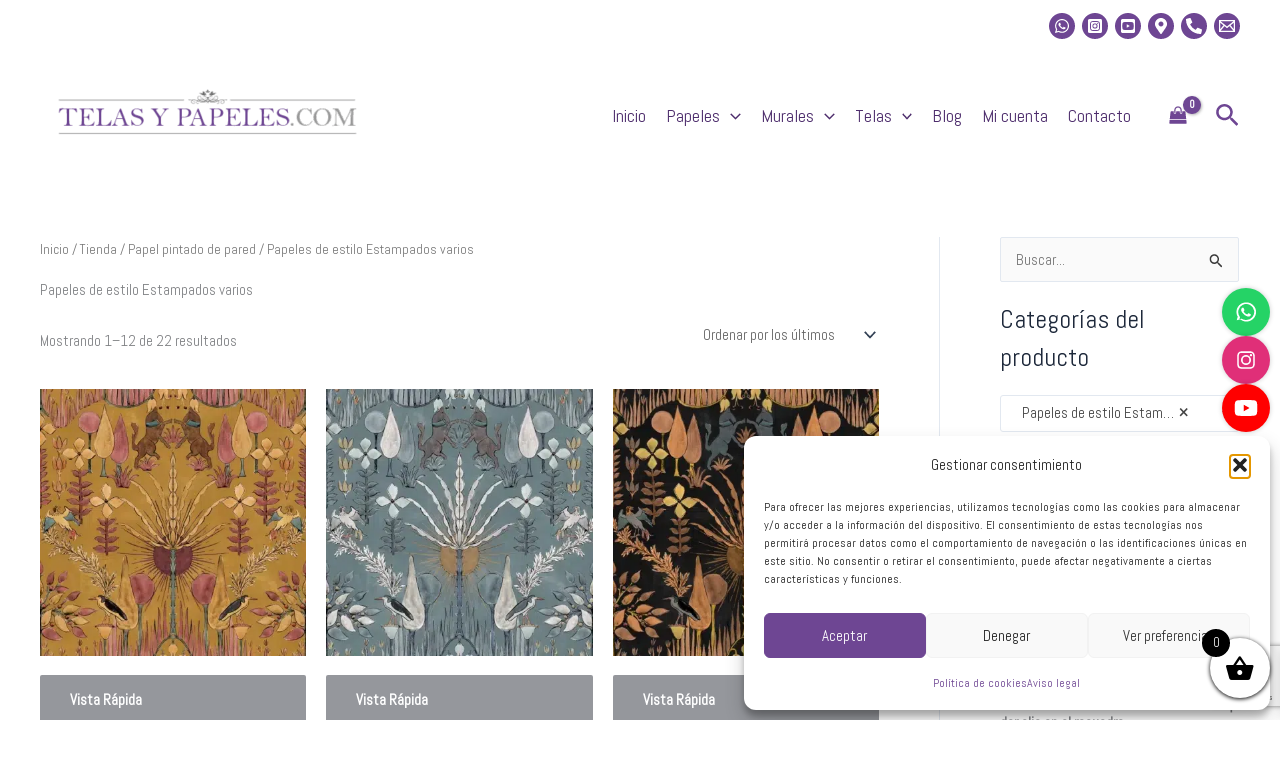

--- FILE ---
content_type: text/html; charset=UTF-8
request_url: https://www.telasypapeles.com/papel-pintado-de-pared/papeles-de-estilo-estampados-varios/
body_size: 59173
content:
<!DOCTYPE html>
<html lang="es" prefix="og: https://ogp.me/ns#">
<head>
<meta charset="UTF-8">
<meta name="viewport" content="width=device-width, initial-scale=1">
	<link rel="profile" href="https://gmpg.org/xfn/11"> 
		<style>img:is([sizes="auto" i], [sizes^="auto," i]) { contain-intrinsic-size: 3000px 1500px }</style>
	
<!-- Optimización para motores de búsqueda de Rank Math -  https://rankmath.com/ -->
<title>Papeles de estilo Estampados varios archivos - Bienvenido a la tienda de papel pintado y telas para decoración</title>
<meta name="description" content="Papeles de estilo Estampados varios"/>
<meta name="robots" content="index, follow, max-snippet:-1, max-video-preview:-1, max-image-preview:large"/>
<link rel="canonical" href="https://www.telasypapeles.com/papel-pintado-de-pared/papeles-de-estilo-estampados-varios/" />
<link rel="next" href="https://www.telasypapeles.com/papel-pintado-de-pared/papeles-de-estilo-estampados-varios/page/2/" />
<meta property="og:locale" content="es_ES" />
<meta property="og:type" content="article" />
<meta property="og:title" content="Papeles de estilo Estampados varios archivos - Bienvenido a la tienda de papel pintado y telas para decoración" />
<meta property="og:description" content="Papeles de estilo Estampados varios" />
<meta property="og:url" content="https://www.telasypapeles.com/papel-pintado-de-pared/papeles-de-estilo-estampados-varios/" />
<meta property="og:site_name" content="Bienvenido a la tienda de papel pintado y telas para decoración" />
<meta property="article:publisher" content="https://www.facebook.com/ToralDecoracion" />
<meta property="og:image" content="https://www.telasypapeles.com/wp-content/uploads/2025/09/20250715-comprar-papel-toral-decoracion-RF7493-0145828_blossom-wallpaper-light-blue.webp" />
<meta property="og:image:secure_url" content="https://www.telasypapeles.com/wp-content/uploads/2025/09/20250715-comprar-papel-toral-decoracion-RF7493-0145828_blossom-wallpaper-light-blue.webp" />
<meta property="og:image:width" content="665" />
<meta property="og:image:height" content="903" />
<meta property="og:image:type" content="image/webp" />
<meta name="twitter:card" content="summary_large_image" />
<meta name="twitter:title" content="Papeles de estilo Estampados varios archivos - Bienvenido a la tienda de papel pintado y telas para decoración" />
<meta name="twitter:description" content="Papeles de estilo Estampados varios" />
<meta name="twitter:image" content="https://www.telasypapeles.com/wp-content/uploads/2025/09/20250715-comprar-papel-toral-decoracion-RF7493-0145828_blossom-wallpaper-light-blue.webp" />
<meta name="twitter:label1" content="Productos" />
<meta name="twitter:data1" content="22" />
<script type="application/ld+json" class="rank-math-schema">{"@context":"https://schema.org","@graph":[{"@type":"Organization","@id":"https://www.telasypapeles.com/#organization","name":"Telas y papeles para decoraci\u00f3n","sameAs":["https://www.facebook.com/ToralDecoracion","https://www.instagram.com/telasypapeles_toraldecoracion/","https://www.youtube.com/@ToralDecoracion"]},{"@type":"WebSite","@id":"https://www.telasypapeles.com/#website","url":"https://www.telasypapeles.com","name":"Bienvenido a la tienda de papel pintado y telas para decoraci\u00f3n","alternateName":"Papel pintado y telas Bilbao","publisher":{"@id":"https://www.telasypapeles.com/#organization"},"inLanguage":"es"},{"@type":"BreadcrumbList","@id":"https://www.telasypapeles.com/papel-pintado-de-pared/papeles-de-estilo-estampados-varios/#breadcrumb","itemListElement":[{"@type":"ListItem","position":"1","item":{"@id":"https://www.telasypapeles.com","name":"Portada"}},{"@type":"ListItem","position":"2","item":{"@id":"https://www.telasypapeles.com/tienda/","name":"Tienda"}},{"@type":"ListItem","position":"3","item":{"@id":"https://www.telasypapeles.com/papel-pintado-de-pared/papeles-de-estilo-estampados-varios/","name":"Papeles de estilo Estampados varios"}}]},{"@type":"CollectionPage","@id":"https://www.telasypapeles.com/papel-pintado-de-pared/papeles-de-estilo-estampados-varios/#webpage","url":"https://www.telasypapeles.com/papel-pintado-de-pared/papeles-de-estilo-estampados-varios/","name":"Papeles de estilo Estampados varios archivos - Bienvenido a la tienda de papel pintado y telas para decoraci\u00f3n","isPartOf":{"@id":"https://www.telasypapeles.com/#website"},"inLanguage":"es","breadcrumb":{"@id":"https://www.telasypapeles.com/papel-pintado-de-pared/papeles-de-estilo-estampados-varios/#breadcrumb"}}]}</script>
<!-- /Plugin Rank Math WordPress SEO -->

<link rel='dns-prefetch' href='//fonts.googleapis.com' />
<link rel="alternate" type="application/rss+xml" title="Bienvenido a la tienda de papel pintado y telas para decoración &raquo; Feed" href="https://www.telasypapeles.com/feed/" />
<link rel="alternate" type="application/rss+xml" title="Bienvenido a la tienda de papel pintado y telas para decoración &raquo; Feed de los comentarios" href="https://www.telasypapeles.com/comments/feed/" />
<link rel="alternate" type="application/rss+xml" title="Bienvenido a la tienda de papel pintado y telas para decoración &raquo; Papeles de estilo Estampados varios Categoría Feed" href="https://www.telasypapeles.com/papel-pintado-de-pared/papeles-de-estilo-estampados-varios/feed/" />
<script>
window._wpemojiSettings = {"baseUrl":"https:\/\/s.w.org\/images\/core\/emoji\/16.0.1\/72x72\/","ext":".png","svgUrl":"https:\/\/s.w.org\/images\/core\/emoji\/16.0.1\/svg\/","svgExt":".svg","source":{"concatemoji":"https:\/\/www.telasypapeles.com\/wp-includes\/js\/wp-emoji-release.min.js?ver=6.8.3"}};
/*! This file is auto-generated */
!function(s,n){var o,i,e;function c(e){try{var t={supportTests:e,timestamp:(new Date).valueOf()};sessionStorage.setItem(o,JSON.stringify(t))}catch(e){}}function p(e,t,n){e.clearRect(0,0,e.canvas.width,e.canvas.height),e.fillText(t,0,0);var t=new Uint32Array(e.getImageData(0,0,e.canvas.width,e.canvas.height).data),a=(e.clearRect(0,0,e.canvas.width,e.canvas.height),e.fillText(n,0,0),new Uint32Array(e.getImageData(0,0,e.canvas.width,e.canvas.height).data));return t.every(function(e,t){return e===a[t]})}function u(e,t){e.clearRect(0,0,e.canvas.width,e.canvas.height),e.fillText(t,0,0);for(var n=e.getImageData(16,16,1,1),a=0;a<n.data.length;a++)if(0!==n.data[a])return!1;return!0}function f(e,t,n,a){switch(t){case"flag":return n(e,"\ud83c\udff3\ufe0f\u200d\u26a7\ufe0f","\ud83c\udff3\ufe0f\u200b\u26a7\ufe0f")?!1:!n(e,"\ud83c\udde8\ud83c\uddf6","\ud83c\udde8\u200b\ud83c\uddf6")&&!n(e,"\ud83c\udff4\udb40\udc67\udb40\udc62\udb40\udc65\udb40\udc6e\udb40\udc67\udb40\udc7f","\ud83c\udff4\u200b\udb40\udc67\u200b\udb40\udc62\u200b\udb40\udc65\u200b\udb40\udc6e\u200b\udb40\udc67\u200b\udb40\udc7f");case"emoji":return!a(e,"\ud83e\udedf")}return!1}function g(e,t,n,a){var r="undefined"!=typeof WorkerGlobalScope&&self instanceof WorkerGlobalScope?new OffscreenCanvas(300,150):s.createElement("canvas"),o=r.getContext("2d",{willReadFrequently:!0}),i=(o.textBaseline="top",o.font="600 32px Arial",{});return e.forEach(function(e){i[e]=t(o,e,n,a)}),i}function t(e){var t=s.createElement("script");t.src=e,t.defer=!0,s.head.appendChild(t)}"undefined"!=typeof Promise&&(o="wpEmojiSettingsSupports",i=["flag","emoji"],n.supports={everything:!0,everythingExceptFlag:!0},e=new Promise(function(e){s.addEventListener("DOMContentLoaded",e,{once:!0})}),new Promise(function(t){var n=function(){try{var e=JSON.parse(sessionStorage.getItem(o));if("object"==typeof e&&"number"==typeof e.timestamp&&(new Date).valueOf()<e.timestamp+604800&&"object"==typeof e.supportTests)return e.supportTests}catch(e){}return null}();if(!n){if("undefined"!=typeof Worker&&"undefined"!=typeof OffscreenCanvas&&"undefined"!=typeof URL&&URL.createObjectURL&&"undefined"!=typeof Blob)try{var e="postMessage("+g.toString()+"("+[JSON.stringify(i),f.toString(),p.toString(),u.toString()].join(",")+"));",a=new Blob([e],{type:"text/javascript"}),r=new Worker(URL.createObjectURL(a),{name:"wpTestEmojiSupports"});return void(r.onmessage=function(e){c(n=e.data),r.terminate(),t(n)})}catch(e){}c(n=g(i,f,p,u))}t(n)}).then(function(e){for(var t in e)n.supports[t]=e[t],n.supports.everything=n.supports.everything&&n.supports[t],"flag"!==t&&(n.supports.everythingExceptFlag=n.supports.everythingExceptFlag&&n.supports[t]);n.supports.everythingExceptFlag=n.supports.everythingExceptFlag&&!n.supports.flag,n.DOMReady=!1,n.readyCallback=function(){n.DOMReady=!0}}).then(function(){return e}).then(function(){var e;n.supports.everything||(n.readyCallback(),(e=n.source||{}).concatemoji?t(e.concatemoji):e.wpemoji&&e.twemoji&&(t(e.twemoji),t(e.wpemoji)))}))}((window,document),window._wpemojiSettings);
</script>
<link rel='stylesheet' id='wcpcsu-style-css' href='https://www.telasypapeles.com/wp-content/plugins/woocommerce-product-carousel-slider-grid-ultimate-pro/assets/css/style.css?ver=6.8.3' media='all' />
<link rel='stylesheet' id='wcpcsu-widget-css' href='https://www.telasypapeles.com/wp-content/plugins/woocommerce-product-carousel-slider-grid-ultimate-pro/assets/css/widgets.css?ver=6.8.3' media='all' />
<link rel='stylesheet' id='astra-theme-css-css' href='https://www.telasypapeles.com/wp-content/themes/astra/assets/css/minified/main.min.css?ver=4.11.15' media='all' />
<style id='astra-theme-css-inline-css'>
:root{--ast-post-nav-space:0;--ast-container-default-xlg-padding:3em;--ast-container-default-lg-padding:3em;--ast-container-default-slg-padding:2em;--ast-container-default-md-padding:3em;--ast-container-default-sm-padding:3em;--ast-container-default-xs-padding:2.4em;--ast-container-default-xxs-padding:1.8em;--ast-code-block-background:#EEEEEE;--ast-comment-inputs-background:#FAFAFA;--ast-normal-container-width:1200px;--ast-narrow-container-width:750px;--ast-blog-title-font-weight:normal;--ast-blog-meta-weight:inherit;--ast-global-color-primary:var(--ast-global-color-5);--ast-global-color-secondary:var(--ast-global-color-4);--ast-global-color-alternate-background:var(--ast-global-color-7);--ast-global-color-subtle-background:var(--ast-global-color-6);--ast-bg-style-guide:#F8FAFC;--ast-shadow-style-guide:0px 0px 4px 0 #00000057;--ast-global-dark-bg-style:#fff;--ast-global-dark-lfs:#fbfbfb;--ast-widget-bg-color:#fafafa;--ast-wc-container-head-bg-color:#fbfbfb;--ast-title-layout-bg:#eeeeee;--ast-search-border-color:#e7e7e7;--ast-lifter-hover-bg:#e6e6e6;--ast-gallery-block-color:#000;--srfm-color-input-label:var(--ast-global-color-2);}html{font-size:93.75%;}a{color:#6e4693;}a:hover,a:focus{color:#3a3a3a;}body,button,input,select,textarea,.ast-button,.ast-custom-button{font-family:'Abel',sans-serif;font-weight:inherit;font-size:15px;font-size:1rem;}blockquote{color:#000000;}h1,h2,h3,h4,h5,h6,.entry-content :where(h1,h2,h3,h4,h5,h6),.site-title,.site-title a{text-decoration:initial;}.ast-site-identity .site-title a{color:var(--ast-global-color-2);}.site-title{font-size:35px;font-size:2.3333333333333rem;display:none;}header .custom-logo-link img{max-width:336px;width:336px;}.astra-logo-svg{width:336px;}.site-header .site-description{font-size:15px;font-size:1rem;display:none;}.entry-title{font-size:40px;font-size:2.6666666666667rem;}.archive .ast-article-post,.blog .ast-article-post,.archive .ast-article-post:hover,.blog .ast-article-post:hover{overflow:hidden;}h1,.entry-content :where(h1){font-size:50px;font-size:3.3333333333333rem;line-height:1.4em;}h2,.entry-content :where(h2){font-size:30px;font-size:2rem;line-height:1.3em;}h3,.entry-content :where(h3){font-size:25px;font-size:1.6666666666667rem;line-height:1.3em;}h4,.entry-content :where(h4){font-size:22px;font-size:1.4666666666667rem;line-height:1.2em;}h5,.entry-content :where(h5){font-size:20px;font-size:1.3333333333333rem;line-height:1.2em;}h6,.entry-content :where(h6){font-size:18px;font-size:1.2rem;line-height:1.25em;}::selection{background-color:#6e4693;color:#ffffff;}body,h1,h2,h3,h4,h5,h6,.entry-title a,.entry-content :where(h1,h2,h3,h4,h5,h6){color:#3a3a3a;}.tagcloud a:hover,.tagcloud a:focus,.tagcloud a.current-item{color:#ffffff;border-color:#6e4693;background-color:#6e4693;}input:focus,input[type="text"]:focus,input[type="email"]:focus,input[type="url"]:focus,input[type="password"]:focus,input[type="reset"]:focus,input[type="search"]:focus,textarea:focus{border-color:#6e4693;}input[type="radio"]:checked,input[type=reset],input[type="checkbox"]:checked,input[type="checkbox"]:hover:checked,input[type="checkbox"]:focus:checked,input[type=range]::-webkit-slider-thumb{border-color:#6e4693;background-color:#6e4693;box-shadow:none;}.site-footer a:hover + .post-count,.site-footer a:focus + .post-count{background:#6e4693;border-color:#6e4693;}.single .nav-links .nav-previous,.single .nav-links .nav-next{color:#6e4693;}.entry-meta,.entry-meta *{line-height:1.45;color:#6e4693;}.entry-meta a:not(.ast-button):hover,.entry-meta a:not(.ast-button):hover *,.entry-meta a:not(.ast-button):focus,.entry-meta a:not(.ast-button):focus *,.page-links > .page-link,.page-links .page-link:hover,.post-navigation a:hover{color:#3a3a3a;}#cat option,.secondary .calendar_wrap thead a,.secondary .calendar_wrap thead a:visited{color:#6e4693;}.secondary .calendar_wrap #today,.ast-progress-val span{background:#6e4693;}.secondary a:hover + .post-count,.secondary a:focus + .post-count{background:#6e4693;border-color:#6e4693;}.calendar_wrap #today > a{color:#ffffff;}.page-links .page-link,.single .post-navigation a{color:#6e4693;}.ast-search-menu-icon .search-form button.search-submit{padding:0 4px;}.ast-search-menu-icon form.search-form{padding-right:0;}.ast-search-menu-icon.slide-search input.search-field{width:0;}.ast-header-search .ast-search-menu-icon.ast-dropdown-active .search-form,.ast-header-search .ast-search-menu-icon.ast-dropdown-active .search-field:focus{transition:all 0.2s;}.search-form input.search-field:focus{outline:none;}.ast-archive-title{color:var(--ast-global-color-2);}.widget-title,.widget .wp-block-heading{font-size:21px;font-size:1.4rem;color:var(--ast-global-color-2);}#secondary,#secondary button,#secondary input,#secondary select,#secondary textarea{font-size:15px;font-size:1rem;}.ast-single-post .entry-content a,.ast-comment-content a:not(.ast-comment-edit-reply-wrap a),.woocommerce-js .woocommerce-product-details__short-description a{text-decoration:underline;}.ast-single-post .wp-block-button .wp-block-button__link,.ast-single-post .elementor-widget-button .elementor-button,.ast-single-post .entry-content .uagb-tab a,.ast-single-post .entry-content .uagb-ifb-cta a,.ast-single-post .entry-content .wp-block-uagb-buttons a,.ast-single-post .entry-content .uabb-module-content a,.ast-single-post .entry-content .uagb-post-grid a,.ast-single-post .entry-content .uagb-timeline a,.ast-single-post .entry-content .uagb-toc__wrap a,.ast-single-post .entry-content .uagb-taxomony-box a,.ast-single-post .entry-content .woocommerce a,.entry-content .wp-block-latest-posts > li > a,.ast-single-post .entry-content .wp-block-file__button,a.ast-post-filter-single,.ast-single-post .wp-block-buttons .wp-block-button.is-style-outline .wp-block-button__link,.ast-single-post .ast-comment-content .comment-reply-link,.ast-single-post .ast-comment-content .comment-edit-link,.entry-content [CLASS*="wc-block"] .wc-block-components-button,.entry-content [CLASS*="wc-block"] .wc-block-components-totals-coupon-link,.entry-content [CLASS*="wc-block"] .wc-block-components-product-name{text-decoration:none;}.ast-search-menu-icon.slide-search a:focus-visible:focus-visible,.astra-search-icon:focus-visible,#close:focus-visible,a:focus-visible,.ast-menu-toggle:focus-visible,.site .skip-link:focus-visible,.wp-block-loginout input:focus-visible,.wp-block-search.wp-block-search__button-inside .wp-block-search__inside-wrapper,.ast-header-navigation-arrow:focus-visible,.woocommerce .wc-proceed-to-checkout > .checkout-button:focus-visible,.woocommerce .woocommerce-MyAccount-navigation ul li a:focus-visible,.ast-orders-table__row .ast-orders-table__cell:focus-visible,.woocommerce .woocommerce-order-details .order-again > .button:focus-visible,.woocommerce .woocommerce-message a.button.wc-forward:focus-visible,.woocommerce #minus_qty:focus-visible,.woocommerce #plus_qty:focus-visible,a#ast-apply-coupon:focus-visible,.woocommerce .woocommerce-info a:focus-visible,.woocommerce .astra-shop-summary-wrap a:focus-visible,.woocommerce a.wc-forward:focus-visible,#ast-apply-coupon:focus-visible,.woocommerce-js .woocommerce-mini-cart-item a.remove:focus-visible,#close:focus-visible,.button.search-submit:focus-visible,#search_submit:focus,.normal-search:focus-visible,.ast-header-account-wrap:focus-visible,.woocommerce .ast-on-card-button.ast-quick-view-trigger:focus,.astra-cart-drawer-close:focus,.ast-single-variation:focus,.ast-woocommerce-product-gallery__image:focus,.ast-button:focus,.woocommerce-product-gallery--with-images [data-controls="prev"]:focus-visible,.woocommerce-product-gallery--with-images [data-controls="next"]:focus-visible{outline-style:dotted;outline-color:inherit;outline-width:thin;}input:focus,input[type="text"]:focus,input[type="email"]:focus,input[type="url"]:focus,input[type="password"]:focus,input[type="reset"]:focus,input[type="search"]:focus,input[type="number"]:focus,textarea:focus,.wp-block-search__input:focus,[data-section="section-header-mobile-trigger"] .ast-button-wrap .ast-mobile-menu-trigger-minimal:focus,.ast-mobile-popup-drawer.active .menu-toggle-close:focus,.woocommerce-ordering select.orderby:focus,#ast-scroll-top:focus,#coupon_code:focus,.woocommerce-page #comment:focus,.woocommerce #reviews #respond input#submit:focus,.woocommerce a.add_to_cart_button:focus,.woocommerce .button.single_add_to_cart_button:focus,.woocommerce .woocommerce-cart-form button:focus,.woocommerce .woocommerce-cart-form__cart-item .quantity .qty:focus,.woocommerce .woocommerce-billing-fields .woocommerce-billing-fields__field-wrapper .woocommerce-input-wrapper > .input-text:focus,.woocommerce #order_comments:focus,.woocommerce #place_order:focus,.woocommerce .woocommerce-address-fields .woocommerce-address-fields__field-wrapper .woocommerce-input-wrapper > .input-text:focus,.woocommerce .woocommerce-MyAccount-content form button:focus,.woocommerce .woocommerce-MyAccount-content .woocommerce-EditAccountForm .woocommerce-form-row .woocommerce-Input.input-text:focus,.woocommerce .ast-woocommerce-container .woocommerce-pagination ul.page-numbers li a:focus,body #content .woocommerce form .form-row .select2-container--default .select2-selection--single:focus,#ast-coupon-code:focus,.woocommerce.woocommerce-js .quantity input[type=number]:focus,.woocommerce-js .woocommerce-mini-cart-item .quantity input[type=number]:focus,.woocommerce p#ast-coupon-trigger:focus{border-style:dotted;border-color:inherit;border-width:thin;}input{outline:none;}.woocommerce-js input[type=text]:focus,.woocommerce-js input[type=email]:focus,.woocommerce-js textarea:focus,input[type=number]:focus,.comments-area textarea#comment:focus,.comments-area textarea#comment:active,.comments-area .ast-comment-formwrap input[type="text"]:focus,.comments-area .ast-comment-formwrap input[type="text"]:active{outline-style:unset;outline-color:inherit;outline-width:thin;}.ast-logo-title-inline .site-logo-img{padding-right:1em;}.site-logo-img img{ transition:all 0.2s linear;}body .ast-oembed-container *{position:absolute;top:0;width:100%;height:100%;left:0;}body .wp-block-embed-pocket-casts .ast-oembed-container *{position:unset;}.ast-single-post-featured-section + article {margin-top: 2em;}.site-content .ast-single-post-featured-section img {width: 100%;overflow: hidden;object-fit: cover;}.site > .ast-single-related-posts-container {margin-top: 0;}@media (min-width: 922px) {.ast-desktop .ast-container--narrow {max-width: var(--ast-narrow-container-width);margin: 0 auto;}}#secondary {margin: 4em 0 2.5em;word-break: break-word;line-height: 2;}#secondary li {margin-bottom: 0.75em;}#secondary li:last-child {margin-bottom: 0;}@media (max-width: 768px) {.js_active .ast-plain-container.ast-single-post #secondary {margin-top: 1.5em;}}.ast-separate-container.ast-two-container #secondary .widget {background-color: #fff;padding: 2em;margin-bottom: 2em;}@media (min-width: 993px) {.ast-left-sidebar #secondary {padding-right: 60px;}.ast-right-sidebar #secondary {padding-left: 60px;}}@media (max-width: 993px) {.ast-right-sidebar #secondary {padding-left: 30px;}.ast-left-sidebar #secondary {padding-right: 30px;}}@media (min-width: 993px) {.ast-page-builder-template.ast-left-sidebar #secondary {padding-left: 60px;}.ast-page-builder-template.ast-right-sidebar #secondary {padding-right: 60px;}}@media (max-width: 993px) {.ast-page-builder-template.ast-right-sidebar #secondary {padding-right: 30px;}.ast-page-builder-template.ast-left-sidebar #secondary {padding-left: 30px;}}@media (max-width:921.9px){#ast-desktop-header{display:none;}}@media (min-width:922px){#ast-mobile-header{display:none;}}.ast-site-header-cart .cart-container,.ast-edd-site-header-cart .ast-edd-cart-container {transition: all 0.2s linear;}.ast-site-header-cart .ast-woo-header-cart-info-wrap,.ast-edd-site-header-cart .ast-edd-header-cart-info-wrap {padding: 0 6px 0 2px;font-weight: 600;line-height: 2.7;display: inline-block;}.ast-site-header-cart i.astra-icon {font-size: 20px;font-size: 1.3em;font-style: normal;font-weight: normal;position: relative;padding: 0 2px;}.ast-site-header-cart i.astra-icon.no-cart-total:after,.ast-header-break-point.ast-header-custom-item-outside .ast-edd-header-cart-info-wrap,.ast-header-break-point.ast-header-custom-item-outside .ast-woo-header-cart-info-wrap {display: none;}.ast-site-header-cart.ast-menu-cart-fill i.astra-icon,.ast-edd-site-header-cart.ast-edd-menu-cart-fill span.astra-icon {font-size: 1.1em;}.astra-cart-drawer {position: fixed;display: block;visibility: hidden;overflow: auto;-webkit-overflow-scrolling: touch;z-index: 10000;background-color: var(--ast-global-color-primary,var(--ast-global-color-5));transform: translate3d(0,0,0);opacity: 0;will-change: transform;transition: 0.25s ease;}.woocommerce-mini-cart {position: relative;}.woocommerce-mini-cart::before {content: "";transition: .3s;}.woocommerce-mini-cart.ajax-mini-cart-qty-loading::before {position: absolute;top: 0;left: 0;right: 0;width: 100%;height: 100%;z-index: 5;background-color: var(--ast-global-color-primary,var(--ast-global-color-5));opacity: .5;}.astra-cart-drawer {width: 460px;height: 100%;left: 100%;top: 0px;opacity: 1;transform: translate3d(0%,0,0);}.astra-cart-drawer .astra-cart-drawer-header {position: absolute;width: 100%;text-align: left;text-transform: inherit;font-weight: 500;border-bottom: 1px solid var(--ast-border-color);padding: 1.34em;line-height: 1;z-index: 1;max-height: 3.5em;}.astra-cart-drawer .astra-cart-drawer-header .astra-cart-drawer-title {color: var(--ast-global-color-2);}.astra-cart-drawer .astra-cart-drawer-close .ast-close-svg {width: 22px;height: 22px;}.astra-cart-drawer .astra-cart-drawer-content,.astra-cart-drawer .astra-cart-drawer-content .widget_shopping_cart,.astra-cart-drawer .astra-cart-drawer-content .widget_shopping_cart_content {height: 100%;}.astra-cart-drawer .astra-cart-drawer-content {padding-top: 3.5em;}.astra-cart-drawer .ast-mini-cart-price-wrap .multiply-symbol{padding: 0 0.5em;}.astra-cart-drawer .astra-cart-drawer-content .woocommerce-mini-cart-item .ast-mini-cart-price-wrap {float: right;margin-top: 0.5em;max-width: 50%;}.astra-cart-drawer .astra-cart-drawer-content .woocommerce-mini-cart-item .variation {margin-top: 0.5em;margin-bottom: 0.5em;}.astra-cart-drawer .astra-cart-drawer-content .woocommerce-mini-cart-item .variation dt {font-weight: 500;}.astra-cart-drawer .astra-cart-drawer-content .widget_shopping_cart_content {display: flex;flex-direction: column;overflow: hidden;}.astra-cart-drawer .astra-cart-drawer-content .widget_shopping_cart_content ul li {min-height: 60px;}.woocommerce-js .astra-cart-drawer .astra-cart-drawer-content .woocommerce-mini-cart__total {display: flex;justify-content: space-between;padding: 0.7em 1.34em;margin-bottom: 0;}.woocommerce-js .astra-cart-drawer .astra-cart-drawer-content .woocommerce-mini-cart__total strong,.woocommerce-js .astra-cart-drawer .astra-cart-drawer-content .woocommerce-mini-cart__total .amount {width: 50%;}.astra-cart-drawer .astra-cart-drawer-content .woocommerce-mini-cart {padding: 1.3em;flex: 1;overflow: auto;}.astra-cart-drawer .astra-cart-drawer-content .woocommerce-mini-cart a.remove {width: 20px;height: 20px;line-height: 16px;}.astra-cart-drawer .astra-cart-drawer-content .woocommerce-mini-cart__total {padding: 1em 1.5em;margin: 0;text-align: center;}.astra-cart-drawer .astra-cart-drawer-content .woocommerce-mini-cart__buttons {padding: 1.34em;text-align: center;margin-bottom: 0;}.astra-cart-drawer .astra-cart-drawer-content .woocommerce-mini-cart__buttons .button.checkout {margin-right: 0;}.astra-cart-drawer .astra-cart-drawer-content .woocommerce-mini-cart__buttons a{width: 100%;}.woocommerce-js .astra-cart-drawer .astra-cart-drawer-content .woocommerce-mini-cart__buttons a:nth-last-child(1) {margin-bottom: 0;}.astra-cart-drawer .astra-cart-drawer-content .edd-cart-item {padding: .5em 2.6em .5em 1.5em;}.astra-cart-drawer .astra-cart-drawer-content .edd-cart-item .edd-remove-from-cart::after {width: 20px;height: 20px;line-height: 16px;}.astra-cart-drawer .astra-cart-drawer-content .edd-cart-number-of-items {padding: 1em 1.5em 1em 1.5em;margin-bottom: 0;text-align: center;}.astra-cart-drawer .astra-cart-drawer-content .edd_total {padding: .5em 1.5em;margin: 0;text-align: center;}.astra-cart-drawer .astra-cart-drawer-content .cart_item.edd_checkout {padding: 1em 1.5em 0;text-align: center;margin-top: 0;}.astra-cart-drawer .widget_shopping_cart_content > .woocommerce-mini-cart__empty-message {display: none;}.astra-cart-drawer .woocommerce-mini-cart__empty-message,.astra-cart-drawer .cart_item.empty {text-align: center;margin-top: 10px;}body.admin-bar .astra-cart-drawer {padding-top: 32px;}@media (max-width: 782px) {body.admin-bar .astra-cart-drawer {padding-top: 46px;}}.ast-mobile-cart-active body.ast-hfb-header {overflow: hidden;}.ast-mobile-cart-active .astra-mobile-cart-overlay {opacity: 1;cursor: pointer;visibility: visible;z-index: 999;}.ast-mini-cart-empty-wrap {display: flex;flex-wrap: wrap;height: 100%;align-items: flex-end;}.ast-mini-cart-empty-wrap > * {width: 100%;}.astra-cart-drawer-content .ast-mini-cart-empty {height: 100%;display: flex;flex-direction: column;justify-content: space-between;text-align: center;}.astra-cart-drawer-content .ast-mini-cart-empty .ast-mini-cart-message {display: flex;align-items: center;justify-content: center;height: 100%;padding: 1.34em;}@media (min-width: 546px) {.astra-cart-drawer .astra-cart-drawer-content.ast-large-view .woocommerce-mini-cart__buttons {display: flex;}.woocommerce-js .astra-cart-drawer .astra-cart-drawer-content.ast-large-view .woocommerce-mini-cart__buttons a,.woocommerce-js .astra-cart-drawer .astra-cart-drawer-content.ast-large-view .woocommerce-mini-cart__buttons a.checkout {margin-top: 0;margin-bottom: 0;}}.ast-site-header-cart .cart-container:focus-visible {display: inline-block;}.ast-site-header-cart i.astra-icon:after {content: attr(data-cart-total);position: absolute;font-family: 'Abel',sans-serif;font-style: normal;top: -10px;right: -12px;font-weight: bold;box-shadow: 1px 1px 3px 0px rgba(0,0,0,0.3);font-size: 11px;padding-left: 0px;padding-right: 1px;line-height: 17px;letter-spacing: -.5px;height: 18px;min-width: 18px;border-radius: 99px;text-align: center;z-index: 3;}li.woocommerce-custom-menu-item .ast-site-header-cart i.astra-icon:after,li.edd-custom-menu-item .ast-edd-site-header-cart span.astra-icon:after {padding-left: 2px;}.astra-cart-drawer .astra-cart-drawer-close {position: absolute;top: 0.5em;right: 0;border: none;margin: 0;padding: .6em 1em .4em;color: var(--ast-global-color-2);background-color: transparent;}.astra-mobile-cart-overlay {background-color: rgba(0,0,0,0.4);position: fixed;top: 0;right: 0;bottom: 0;left: 0;visibility: hidden;opacity: 0;transition: opacity 0.2s ease-in-out;}.astra-cart-drawer .astra-cart-drawer-content .edd-cart-item .edd-remove-from-cart {right: 1.2em;}.ast-header-break-point.ast-woocommerce-cart-menu.ast-hfb-header .ast-cart-menu-wrap,.ast-header-break-point.ast-hfb-header .ast-cart-menu-wrap,.ast-header-break-point .ast-edd-site-header-cart-wrap .ast-edd-cart-menu-wrap {width: auto;height: 2em;font-size: 1.4em;line-height: 2;vertical-align: middle;text-align: right;}.woocommerce-js .astra-cart-drawer .astra-cart-drawer-content .woocommerce-mini-cart__buttons .button:not(.checkout):not(.ast-continue-shopping) {margin-right: 10px;}.woocommerce-js .astra-cart-drawer .astra-cart-drawer-content .woocommerce-mini-cart__buttons .button:not(.checkout):not(.ast-continue-shopping),.ast-site-header-cart .widget_shopping_cart .buttons .button:not(.checkout),.ast-site-header-cart .ast-site-header-cart-data .ast-mini-cart-empty .woocommerce-mini-cart__buttons a.button {background-color: transparent;border-style: solid;border-width: 1px;border-color: #6e4693;color: #6e4693;}.woocommerce-js .astra-cart-drawer .astra-cart-drawer-content .woocommerce-mini-cart__buttons .button:not(.checkout):not(.ast-continue-shopping):hover,.ast-site-header-cart .widget_shopping_cart .buttons .button:not(.checkout):hover {border-color: #3a3a3a;color: #3a3a3a;}.woocommerce-js .astra-cart-drawer .astra-cart-drawer-content .woocommerce-mini-cart__buttons a.checkout {margin-left: 0;margin-top: 10px;border-style: solid;border-width: 2px;border-color: #6e4693;}.woocommerce-js .astra-cart-drawer .astra-cart-drawer-content .woocommerce-mini-cart__buttons a.checkout:hover {border-color: #3a3a3a;}.woocommerce-js .astra-cart-drawer .astra-cart-drawer-content .woocommerce-mini-cart__total strong{padding-right: .5em;text-align: left;font-weight: 500;}.woocommerce-js .astra-cart-drawer .astra-cart-drawer-content .woocommerce-mini-cart__total .amount{text-align: right;}.astra-cart-drawer.active {transform: translate3d(-100%,0,0);visibility: visible;}.ast-site-header-cart.ast-menu-cart-outline .ast-cart-menu-wrap,.ast-site-header-cart.ast-menu-cart-fill .ast-cart-menu-wrap,.ast-edd-site-header-cart.ast-edd-menu-cart-outline .ast-edd-cart-menu-wrap,.ast-edd-site-header-cart.ast-edd-menu-cart-fill .ast-edd-cart-menu-wrap {line-height: 1.8;}@media (max-width:921px){.astra-cart-drawer.active{width:80%;}}@media (max-width:544px){.astra-cart-drawer.active{width:100%;}}.wp-block-buttons.aligncenter{justify-content:center;}.wp-block-button.is-style-outline .wp-block-button__link{border-color:#6e4693;}div.wp-block-button.is-style-outline > .wp-block-button__link:not(.has-text-color),div.wp-block-button.wp-block-button__link.is-style-outline:not(.has-text-color){color:#6e4693;}.wp-block-button.is-style-outline .wp-block-button__link:hover,.wp-block-buttons .wp-block-button.is-style-outline .wp-block-button__link:focus,.wp-block-buttons .wp-block-button.is-style-outline > .wp-block-button__link:not(.has-text-color):hover,.wp-block-buttons .wp-block-button.wp-block-button__link.is-style-outline:not(.has-text-color):hover{color:#ffffff;background-color:#3a3a3a;border-color:#3a3a3a;}.post-page-numbers.current .page-link,.ast-pagination .page-numbers.current{color:#ffffff;border-color:#6e4693;background-color:#6e4693;}.wp-block-button.is-style-outline .wp-block-button__link.wp-element-button,.ast-outline-button{border-color:#6e4693;font-family:inherit;font-weight:inherit;line-height:1em;border-top-left-radius:2px;border-top-right-radius:2px;border-bottom-right-radius:2px;border-bottom-left-radius:2px;}.wp-block-buttons .wp-block-button.is-style-outline > .wp-block-button__link:not(.has-text-color),.wp-block-buttons .wp-block-button.wp-block-button__link.is-style-outline:not(.has-text-color),.ast-outline-button{color:#6e4693;}.wp-block-button.is-style-outline .wp-block-button__link:hover,.wp-block-buttons .wp-block-button.is-style-outline .wp-block-button__link:focus,.wp-block-buttons .wp-block-button.is-style-outline > .wp-block-button__link:not(.has-text-color):hover,.wp-block-buttons .wp-block-button.wp-block-button__link.is-style-outline:not(.has-text-color):hover,.ast-outline-button:hover,.ast-outline-button:focus,.wp-block-uagb-buttons-child .uagb-buttons-repeater.ast-outline-button:hover,.wp-block-uagb-buttons-child .uagb-buttons-repeater.ast-outline-button:focus{color:#ffffff;background-color:#3a3a3a;border-color:#3a3a3a;}.wp-block-button .wp-block-button__link.wp-element-button.is-style-outline:not(.has-background),.wp-block-button.is-style-outline>.wp-block-button__link.wp-element-button:not(.has-background),.ast-outline-button{background-color:transparent;}.entry-content[data-ast-blocks-layout] > figure{margin-bottom:1em;}h1.widget-title{font-weight:inherit;}h2.widget-title{font-weight:inherit;}h3.widget-title{font-weight:inherit;}.review-rating{display:flex;align-items:center;order:2;}#page{display:flex;flex-direction:column;min-height:100vh;}.ast-404-layout-1 h1.page-title{color:var(--ast-global-color-2);}.single .post-navigation a{line-height:1em;height:inherit;}.error-404 .page-sub-title{font-size:1.5rem;font-weight:inherit;}.search .site-content .content-area .search-form{margin-bottom:0;}#page .site-content{flex-grow:1;}.widget{margin-bottom:1.25em;}#secondary li{line-height:1.5em;}#secondary .wp-block-group h2{margin-bottom:0.7em;}#secondary h2{font-size:1.7rem;}.ast-separate-container .ast-article-post,.ast-separate-container .ast-article-single,.ast-separate-container .comment-respond{padding:3em;}.ast-separate-container .ast-article-single .ast-article-single{padding:0;}.ast-article-single .wp-block-post-template-is-layout-grid{padding-left:0;}.ast-separate-container .comments-title,.ast-narrow-container .comments-title{padding:1.5em 2em;}.ast-page-builder-template .comment-form-textarea,.ast-comment-formwrap .ast-grid-common-col{padding:0;}.ast-comment-formwrap{padding:0;display:inline-flex;column-gap:20px;width:100%;margin-left:0;margin-right:0;}.comments-area textarea#comment:focus,.comments-area textarea#comment:active,.comments-area .ast-comment-formwrap input[type="text"]:focus,.comments-area .ast-comment-formwrap input[type="text"]:active {box-shadow:none;outline:none;}.archive.ast-page-builder-template .entry-header{margin-top:2em;}.ast-page-builder-template .ast-comment-formwrap{width:100%;}.entry-title{margin-bottom:0.5em;}.ast-archive-description p{font-size:inherit;font-weight:inherit;line-height:inherit;}.ast-separate-container .ast-comment-list li.depth-1,.hentry{margin-bottom:2em;}@media (min-width:921px){.ast-left-sidebar.ast-page-builder-template #secondary,.archive.ast-right-sidebar.ast-page-builder-template .site-main{padding-left:20px;padding-right:20px;}}@media (max-width:544px){.ast-comment-formwrap.ast-row{column-gap:10px;display:inline-block;}#ast-commentform .ast-grid-common-col{position:relative;width:100%;}}@media (min-width:1201px){.ast-separate-container .ast-article-post,.ast-separate-container .ast-article-single,.ast-separate-container .ast-author-box,.ast-separate-container .ast-404-layout-1,.ast-separate-container .no-results{padding:3em;}}@media (max-width:921px){.ast-left-sidebar #content > .ast-container{display:flex;flex-direction:column-reverse;width:100%;}}@media (max-width:921px){#secondary.secondary{padding-top:0;}.ast-separate-container.ast-right-sidebar #secondary{padding-left:1em;padding-right:1em;}.ast-separate-container.ast-two-container #secondary{padding-left:0;padding-right:0;}.ast-page-builder-template .entry-header #secondary,.ast-page-builder-template #secondary{margin-top:1.5em;}}@media (max-width:921px){.ast-right-sidebar #primary{padding-right:0;}.ast-page-builder-template.ast-left-sidebar #secondary,.ast-page-builder-template.ast-right-sidebar #secondary{padding-right:20px;padding-left:20px;}.ast-right-sidebar #secondary,.ast-left-sidebar #primary{padding-left:0;}.ast-left-sidebar #secondary{padding-right:0;}}@media (min-width:922px){.ast-separate-container.ast-right-sidebar #primary,.ast-separate-container.ast-left-sidebar #primary{border:0;}.search-no-results.ast-separate-container #primary{margin-bottom:4em;}}@media (min-width:922px){.ast-right-sidebar #primary{border-right:1px solid var(--ast-border-color);}.ast-left-sidebar #primary{border-left:1px solid var(--ast-border-color);}.ast-right-sidebar #secondary{border-left:1px solid var(--ast-border-color);margin-left:-1px;}.ast-left-sidebar #secondary{border-right:1px solid var(--ast-border-color);margin-right:-1px;}.ast-separate-container.ast-two-container.ast-right-sidebar #secondary{padding-left:30px;padding-right:0;}.ast-separate-container.ast-two-container.ast-left-sidebar #secondary{padding-right:30px;padding-left:0;}.ast-separate-container.ast-right-sidebar #secondary,.ast-separate-container.ast-left-sidebar #secondary{border:0;margin-left:auto;margin-right:auto;}.ast-separate-container.ast-two-container #secondary .widget:last-child{margin-bottom:0;}}.wp-block-button .wp-block-button__link{color:#ffffff;}.wp-block-button .wp-block-button__link:hover,.wp-block-button .wp-block-button__link:focus{color:#ffffff;background-color:#3a3a3a;border-color:#3a3a3a;}.elementor-widget-heading h1.elementor-heading-title{line-height:1.4em;}.elementor-widget-heading h2.elementor-heading-title{line-height:1.3em;}.elementor-widget-heading h3.elementor-heading-title{line-height:1.3em;}.elementor-widget-heading h4.elementor-heading-title{line-height:1.2em;}.elementor-widget-heading h5.elementor-heading-title{line-height:1.2em;}.elementor-widget-heading h6.elementor-heading-title{line-height:1.25em;}.wp-block-button .wp-block-button__link,.wp-block-search .wp-block-search__button,body .wp-block-file .wp-block-file__button{border-color:#6e4693;background-color:#6e4693;color:#ffffff;font-family:inherit;font-weight:inherit;line-height:1em;border-top-left-radius:2px;border-top-right-radius:2px;border-bottom-right-radius:2px;border-bottom-left-radius:2px;padding-top:15px;padding-right:30px;padding-bottom:15px;padding-left:30px;}@media (max-width:921px){.wp-block-button .wp-block-button__link,.wp-block-search .wp-block-search__button,body .wp-block-file .wp-block-file__button{padding-top:14px;padding-right:28px;padding-bottom:14px;padding-left:28px;}}@media (max-width:544px){.wp-block-button .wp-block-button__link,.wp-block-search .wp-block-search__button,body .wp-block-file .wp-block-file__button{padding-top:12px;padding-right:24px;padding-bottom:12px;padding-left:24px;}}.menu-toggle,button,.ast-button,.ast-custom-button,.button,input#submit,input[type="button"],input[type="submit"],input[type="reset"],form[CLASS*="wp-block-search__"].wp-block-search .wp-block-search__inside-wrapper .wp-block-search__button,body .wp-block-file .wp-block-file__button,.search .search-submit{border-style:solid;border-top-width:0;border-right-width:0;border-left-width:0;border-bottom-width:0;color:#ffffff;border-color:#6e4693;background-color:#6e4693;padding-top:15px;padding-right:30px;padding-bottom:15px;padding-left:30px;font-family:inherit;font-weight:inherit;line-height:1em;border-top-left-radius:2px;border-top-right-radius:2px;border-bottom-right-radius:2px;border-bottom-left-radius:2px;}button:focus,.menu-toggle:hover,button:hover,.ast-button:hover,.ast-custom-button:hover .button:hover,.ast-custom-button:hover ,input[type=reset]:hover,input[type=reset]:focus,input#submit:hover,input#submit:focus,input[type="button"]:hover,input[type="button"]:focus,input[type="submit"]:hover,input[type="submit"]:focus,form[CLASS*="wp-block-search__"].wp-block-search .wp-block-search__inside-wrapper .wp-block-search__button:hover,form[CLASS*="wp-block-search__"].wp-block-search .wp-block-search__inside-wrapper .wp-block-search__button:focus,body .wp-block-file .wp-block-file__button:hover,body .wp-block-file .wp-block-file__button:focus{color:#ffffff;background-color:#3a3a3a;border-color:#3a3a3a;}form[CLASS*="wp-block-search__"].wp-block-search .wp-block-search__inside-wrapper .wp-block-search__button.has-icon{padding-top:calc(15px - 3px);padding-right:calc(30px - 3px);padding-bottom:calc(15px - 3px);padding-left:calc(30px - 3px);}@media (max-width:921px){.menu-toggle,button,.ast-button,.ast-custom-button,.button,input#submit,input[type="button"],input[type="submit"],input[type="reset"],form[CLASS*="wp-block-search__"].wp-block-search .wp-block-search__inside-wrapper .wp-block-search__button,body .wp-block-file .wp-block-file__button,.search .search-submit{padding-top:14px;padding-right:28px;padding-bottom:14px;padding-left:28px;}}@media (max-width:544px){.menu-toggle,button,.ast-button,.ast-custom-button,.button,input#submit,input[type="button"],input[type="submit"],input[type="reset"],form[CLASS*="wp-block-search__"].wp-block-search .wp-block-search__inside-wrapper .wp-block-search__button,body .wp-block-file .wp-block-file__button,.search .search-submit{padding-top:12px;padding-right:24px;padding-bottom:12px;padding-left:24px;}}@media (max-width:921px){.ast-mobile-header-stack .main-header-bar .ast-search-menu-icon{display:inline-block;}.ast-header-break-point.ast-header-custom-item-outside .ast-mobile-header-stack .main-header-bar .ast-search-icon{margin:0;}.ast-comment-avatar-wrap img{max-width:2.5em;}.ast-comment-meta{padding:0 1.8888em 1.3333em;}.ast-separate-container .ast-comment-list li.depth-1{padding:1.5em 2.14em;}.ast-separate-container .comment-respond{padding:2em 2.14em;}}@media (min-width:544px){.ast-container{max-width:100%;}}@media (max-width:544px){.ast-separate-container .ast-article-post,.ast-separate-container .ast-article-single,.ast-separate-container .comments-title,.ast-separate-container .ast-archive-description{padding:1.5em 1em;}.ast-separate-container #content .ast-container{padding-left:0.54em;padding-right:0.54em;}.ast-separate-container .ast-comment-list .bypostauthor{padding:.5em;}.ast-search-menu-icon.ast-dropdown-active .search-field{width:170px;}.ast-separate-container #secondary{padding-top:0;}.ast-separate-container.ast-two-container #secondary .widget{margin-bottom:1.5em;padding-left:1em;padding-right:1em;}}@media (max-width:921px){.ast-header-break-point .ast-search-menu-icon.slide-search .search-form{right:0;}.ast-header-break-point .ast-mobile-header-stack .ast-search-menu-icon.slide-search .search-form{right:-1em;}} #ast-mobile-header .ast-site-header-cart-li a{pointer-events:none;}.ast-separate-container{background-color:var(--ast-global-color-5);background-image:none;}@media (max-width:921px){.site-title{display:none;}.site-header .site-description{display:none;}h1,.entry-content :where(h1){font-size:30px;}h2,.entry-content :where(h2){font-size:25px;}h3,.entry-content :where(h3){font-size:20px;}}@media (max-width:544px){.site-title{display:none;}.site-header .site-description{display:none;}h1,.entry-content :where(h1){font-size:30px;}h2,.entry-content :where(h2){font-size:25px;}h3,.entry-content :where(h3){font-size:20px;}header .custom-logo-link img,.ast-header-break-point .site-branding img,.ast-header-break-point .custom-logo-link img{max-width:202px;width:202px;}.astra-logo-svg{width:202px;}.ast-header-break-point .site-logo-img .custom-mobile-logo-link img{max-width:202px;}}@media (max-width:921px){html{font-size:85.5%;}}@media (max-width:544px){html{font-size:85.5%;}}@media (min-width:922px){.ast-container{max-width:1240px;}}@media (min-width:922px){.site-content .ast-container{display:flex;}}@media (max-width:921px){.site-content .ast-container{flex-direction:column;}}.ast-blog-layout-5-grid .ast-article-inner{box-shadow:0px 6px 15px -2px rgba(16,24,40,0.05);}.ast-separate-container .ast-blog-layout-5-grid .ast-article-inner,.ast-plain-container .ast-blog-layout-5-grid .ast-article-inner{height:100%;}.ast-blog-layout-5-grid .ast-row{margin-left:0;margin-right:0;}.ast-blog-layout-5-grid .ast-article-inner{width:100%;}.ast-blog-layout-5-grid .blog-layout-5{display:flex;flex-wrap:wrap;vertical-align:middle;}.ast-blog-layout-5-grid .ast-blog-featured-section{width:25%;margin-bottom:0;}.ast-blog-layout-5-grid .post-thumb-img-content{height:100%;}.ast-blog-layout-5-grid .ast-blog-featured-section img{width:100%;height:100%;object-fit:cover;}.ast-blog-layout-5-grid .post-content{width:75%;padding-left:1.5em;}.ast-blog-layout-5-grid .ast-no-thumb .ast-blog-featured-section{width:unset;}.ast-blog-layout-5-grid .ast-no-thumb .post-content{width:100%;}.ast-separate-container .ast-blog-layout-5-grid .post-content{padding-right:1.5em;padding-top:1.5em;padding-bottom:1.5em;}.ast-blog-layout-5-grid .ast-article-post{margin-bottom:2em;padding:0;border-bottom:0;}@media (max-width:921px){.ast-blog-layout-5-grid .ast-blog-featured-section{margin-bottom:1.5em;}}@media (max-width:921px){.ast-blog-layout-5-grid .ast-blog-featured-section,.ast-blog-layout-5-grid .post-content{width:100%;}}.ast-blog-layout-6-grid .ast-blog-featured-section:before { content: ""; }.cat-links.badge a,.tags-links.badge a {padding: 4px 8px;border-radius: 3px;font-weight: 400;}.cat-links.underline a,.tags-links.underline a{text-decoration: underline;}@media (min-width:922px){.main-header-menu .sub-menu .menu-item.ast-left-align-sub-menu:hover > .sub-menu,.main-header-menu .sub-menu .menu-item.ast-left-align-sub-menu.focus > .sub-menu{margin-left:-0px;}}.site .comments-area{padding-bottom:3em;}.wp-block-file {display: flex;align-items: center;flex-wrap: wrap;justify-content: space-between;}.wp-block-pullquote {border: none;}.wp-block-pullquote blockquote::before {content: "\201D";font-family: "Helvetica",sans-serif;display: flex;transform: rotate( 180deg );font-size: 6rem;font-style: normal;line-height: 1;font-weight: bold;align-items: center;justify-content: center;}.has-text-align-right > blockquote::before {justify-content: flex-start;}.has-text-align-left > blockquote::before {justify-content: flex-end;}figure.wp-block-pullquote.is-style-solid-color blockquote {max-width: 100%;text-align: inherit;}:root {--wp--custom--ast-default-block-top-padding: 3em;--wp--custom--ast-default-block-right-padding: 3em;--wp--custom--ast-default-block-bottom-padding: 3em;--wp--custom--ast-default-block-left-padding: 3em;--wp--custom--ast-container-width: 1200px;--wp--custom--ast-content-width-size: 1200px;--wp--custom--ast-wide-width-size: calc(1200px + var(--wp--custom--ast-default-block-left-padding) + var(--wp--custom--ast-default-block-right-padding));}.ast-narrow-container {--wp--custom--ast-content-width-size: 750px;--wp--custom--ast-wide-width-size: 750px;}@media(max-width: 921px) {:root {--wp--custom--ast-default-block-top-padding: 3em;--wp--custom--ast-default-block-right-padding: 2em;--wp--custom--ast-default-block-bottom-padding: 3em;--wp--custom--ast-default-block-left-padding: 2em;}}@media(max-width: 544px) {:root {--wp--custom--ast-default-block-top-padding: 3em;--wp--custom--ast-default-block-right-padding: 1.5em;--wp--custom--ast-default-block-bottom-padding: 3em;--wp--custom--ast-default-block-left-padding: 1.5em;}}.entry-content > .wp-block-group,.entry-content > .wp-block-cover,.entry-content > .wp-block-columns {padding-top: var(--wp--custom--ast-default-block-top-padding);padding-right: var(--wp--custom--ast-default-block-right-padding);padding-bottom: var(--wp--custom--ast-default-block-bottom-padding);padding-left: var(--wp--custom--ast-default-block-left-padding);}.ast-plain-container.ast-no-sidebar .entry-content > .alignfull,.ast-page-builder-template .ast-no-sidebar .entry-content > .alignfull {margin-left: calc( -50vw + 50%);margin-right: calc( -50vw + 50%);max-width: 100vw;width: 100vw;}.ast-plain-container.ast-no-sidebar .entry-content .alignfull .alignfull,.ast-page-builder-template.ast-no-sidebar .entry-content .alignfull .alignfull,.ast-plain-container.ast-no-sidebar .entry-content .alignfull .alignwide,.ast-page-builder-template.ast-no-sidebar .entry-content .alignfull .alignwide,.ast-plain-container.ast-no-sidebar .entry-content .alignwide .alignfull,.ast-page-builder-template.ast-no-sidebar .entry-content .alignwide .alignfull,.ast-plain-container.ast-no-sidebar .entry-content .alignwide .alignwide,.ast-page-builder-template.ast-no-sidebar .entry-content .alignwide .alignwide,.ast-plain-container.ast-no-sidebar .entry-content .wp-block-column .alignfull,.ast-page-builder-template.ast-no-sidebar .entry-content .wp-block-column .alignfull,.ast-plain-container.ast-no-sidebar .entry-content .wp-block-column .alignwide,.ast-page-builder-template.ast-no-sidebar .entry-content .wp-block-column .alignwide {margin-left: auto;margin-right: auto;width: 100%;}[data-ast-blocks-layout] .wp-block-separator:not(.is-style-dots) {height: 0;}[data-ast-blocks-layout] .wp-block-separator {margin: 20px auto;}[data-ast-blocks-layout] .wp-block-separator:not(.is-style-wide):not(.is-style-dots) {max-width: 100px;}[data-ast-blocks-layout] .wp-block-separator.has-background {padding: 0;}.entry-content[data-ast-blocks-layout] > * {max-width: var(--wp--custom--ast-content-width-size);margin-left: auto;margin-right: auto;}.entry-content[data-ast-blocks-layout] > .alignwide {max-width: var(--wp--custom--ast-wide-width-size);}.entry-content[data-ast-blocks-layout] .alignfull {max-width: none;}.entry-content .wp-block-columns {margin-bottom: 0;}blockquote {margin: 1.5em;border-color: rgba(0,0,0,0.05);}.wp-block-quote:not(.has-text-align-right):not(.has-text-align-center) {border-left: 5px solid rgba(0,0,0,0.05);}.has-text-align-right > blockquote,blockquote.has-text-align-right {border-right: 5px solid rgba(0,0,0,0.05);}.has-text-align-left > blockquote,blockquote.has-text-align-left {border-left: 5px solid rgba(0,0,0,0.05);}.wp-block-site-tagline,.wp-block-latest-posts .read-more {margin-top: 15px;}.wp-block-loginout p label {display: block;}.wp-block-loginout p:not(.login-remember):not(.login-submit) input {width: 100%;}.wp-block-loginout input:focus {border-color: transparent;}.wp-block-loginout input:focus {outline: thin dotted;}.entry-content .wp-block-media-text .wp-block-media-text__content {padding: 0 0 0 8%;}.entry-content .wp-block-media-text.has-media-on-the-right .wp-block-media-text__content {padding: 0 8% 0 0;}.entry-content .wp-block-media-text.has-background .wp-block-media-text__content {padding: 8%;}.entry-content .wp-block-cover:not([class*="background-color"]):not(.has-text-color.has-link-color) .wp-block-cover__inner-container,.entry-content .wp-block-cover:not([class*="background-color"]) .wp-block-cover-image-text,.entry-content .wp-block-cover:not([class*="background-color"]) .wp-block-cover-text,.entry-content .wp-block-cover-image:not([class*="background-color"]) .wp-block-cover__inner-container,.entry-content .wp-block-cover-image:not([class*="background-color"]) .wp-block-cover-image-text,.entry-content .wp-block-cover-image:not([class*="background-color"]) .wp-block-cover-text {color: var(--ast-global-color-primary,var(--ast-global-color-5));}.wp-block-loginout .login-remember input {width: 1.1rem;height: 1.1rem;margin: 0 5px 4px 0;vertical-align: middle;}.wp-block-latest-posts > li > *:first-child,.wp-block-latest-posts:not(.is-grid) > li:first-child {margin-top: 0;}.entry-content > .wp-block-buttons,.entry-content > .wp-block-uagb-buttons {margin-bottom: 1.5em;}.wp-block-search__inside-wrapper .wp-block-search__input {padding: 0 10px;color: var(--ast-global-color-3);background: var(--ast-global-color-primary,var(--ast-global-color-5));border-color: var(--ast-border-color);}.wp-block-latest-posts .read-more {margin-bottom: 1.5em;}.wp-block-search__no-button .wp-block-search__inside-wrapper .wp-block-search__input {padding-top: 5px;padding-bottom: 5px;}.wp-block-latest-posts .wp-block-latest-posts__post-date,.wp-block-latest-posts .wp-block-latest-posts__post-author {font-size: 1rem;}.wp-block-latest-posts > li > *,.wp-block-latest-posts:not(.is-grid) > li {margin-top: 12px;margin-bottom: 12px;}.ast-page-builder-template .entry-content[data-ast-blocks-layout] > .alignwide:where(:not(.uagb-is-root-container):not(.spectra-is-root-container)) > * {max-width: var(--wp--custom--ast-wide-width-size);}.ast-page-builder-template .entry-content[data-ast-blocks-layout] > .inherit-container-width > *,.ast-page-builder-template .entry-content[data-ast-blocks-layout] > *:not(.wp-block-group):where(:not(.uagb-is-root-container):not(.spectra-is-root-container)) > *,.entry-content[data-ast-blocks-layout] > .wp-block-cover .wp-block-cover__inner-container {max-width: var(--wp--custom--ast-content-width-size) ;margin-left: auto;margin-right: auto;}.ast-page-builder-template .entry-content[data-ast-blocks-layout] > *,.ast-page-builder-template .entry-content[data-ast-blocks-layout] > .alignfull:where(:not(.wp-block-group):not(.uagb-is-root-container):not(.spectra-is-root-container)) > * {max-width: none;}.entry-content[data-ast-blocks-layout] .wp-block-cover:not(.alignleft):not(.alignright) {width: auto;}@media(max-width: 1200px) {.ast-separate-container .entry-content > .alignfull,.ast-separate-container .entry-content[data-ast-blocks-layout] > .alignwide,.ast-plain-container .entry-content[data-ast-blocks-layout] > .alignwide,.ast-plain-container .entry-content .alignfull {margin-left: calc(-1 * min(var(--ast-container-default-xlg-padding),20px)) ;margin-right: calc(-1 * min(var(--ast-container-default-xlg-padding),20px));}}@media(min-width: 1201px) {.ast-separate-container .entry-content > .alignfull {margin-left: calc(-1 * var(--ast-container-default-xlg-padding) );margin-right: calc(-1 * var(--ast-container-default-xlg-padding) );}.ast-separate-container .entry-content[data-ast-blocks-layout] > .alignwide,.ast-plain-container .entry-content[data-ast-blocks-layout] > .alignwide {margin-left: calc(-1 * var(--wp--custom--ast-default-block-left-padding) );margin-right: calc(-1 * var(--wp--custom--ast-default-block-right-padding) );}}@media(min-width: 921px) {.ast-separate-container .entry-content .wp-block-group.alignwide:not(.inherit-container-width) > :where(:not(.alignleft):not(.alignright)),.ast-plain-container .entry-content .wp-block-group.alignwide:not(.inherit-container-width) > :where(:not(.alignleft):not(.alignright)) {max-width: calc( var(--wp--custom--ast-content-width-size) + 80px );}.ast-plain-container.ast-right-sidebar .entry-content[data-ast-blocks-layout] .alignfull,.ast-plain-container.ast-left-sidebar .entry-content[data-ast-blocks-layout] .alignfull {margin-left: -60px;margin-right: -60px;}}@media(min-width: 544px) {.entry-content > .alignleft {margin-right: 20px;}.entry-content > .alignright {margin-left: 20px;}}@media (max-width:544px){.wp-block-columns .wp-block-column:not(:last-child){margin-bottom:20px;}.wp-block-latest-posts{margin:0;}}@media( max-width: 600px ) {.entry-content .wp-block-media-text .wp-block-media-text__content,.entry-content .wp-block-media-text.has-media-on-the-right .wp-block-media-text__content {padding: 8% 0 0;}.entry-content .wp-block-media-text.has-background .wp-block-media-text__content {padding: 8%;}}.ast-page-builder-template .entry-header {padding-left: 0;}.ast-narrow-container .site-content .wp-block-uagb-image--align-full .wp-block-uagb-image__figure {max-width: 100%;margin-left: auto;margin-right: auto;}:root .has-ast-global-color-0-color{color:var(--ast-global-color-0);}:root .has-ast-global-color-0-background-color{background-color:var(--ast-global-color-0);}:root .wp-block-button .has-ast-global-color-0-color{color:var(--ast-global-color-0);}:root .wp-block-button .has-ast-global-color-0-background-color{background-color:var(--ast-global-color-0);}:root .has-ast-global-color-1-color{color:var(--ast-global-color-1);}:root .has-ast-global-color-1-background-color{background-color:var(--ast-global-color-1);}:root .wp-block-button .has-ast-global-color-1-color{color:var(--ast-global-color-1);}:root .wp-block-button .has-ast-global-color-1-background-color{background-color:var(--ast-global-color-1);}:root .has-ast-global-color-2-color{color:var(--ast-global-color-2);}:root .has-ast-global-color-2-background-color{background-color:var(--ast-global-color-2);}:root .wp-block-button .has-ast-global-color-2-color{color:var(--ast-global-color-2);}:root .wp-block-button .has-ast-global-color-2-background-color{background-color:var(--ast-global-color-2);}:root .has-ast-global-color-3-color{color:var(--ast-global-color-3);}:root .has-ast-global-color-3-background-color{background-color:var(--ast-global-color-3);}:root .wp-block-button .has-ast-global-color-3-color{color:var(--ast-global-color-3);}:root .wp-block-button .has-ast-global-color-3-background-color{background-color:var(--ast-global-color-3);}:root .has-ast-global-color-4-color{color:var(--ast-global-color-4);}:root .has-ast-global-color-4-background-color{background-color:var(--ast-global-color-4);}:root .wp-block-button .has-ast-global-color-4-color{color:var(--ast-global-color-4);}:root .wp-block-button .has-ast-global-color-4-background-color{background-color:var(--ast-global-color-4);}:root .has-ast-global-color-5-color{color:var(--ast-global-color-5);}:root .has-ast-global-color-5-background-color{background-color:var(--ast-global-color-5);}:root .wp-block-button .has-ast-global-color-5-color{color:var(--ast-global-color-5);}:root .wp-block-button .has-ast-global-color-5-background-color{background-color:var(--ast-global-color-5);}:root .has-ast-global-color-6-color{color:var(--ast-global-color-6);}:root .has-ast-global-color-6-background-color{background-color:var(--ast-global-color-6);}:root .wp-block-button .has-ast-global-color-6-color{color:var(--ast-global-color-6);}:root .wp-block-button .has-ast-global-color-6-background-color{background-color:var(--ast-global-color-6);}:root .has-ast-global-color-7-color{color:var(--ast-global-color-7);}:root .has-ast-global-color-7-background-color{background-color:var(--ast-global-color-7);}:root .wp-block-button .has-ast-global-color-7-color{color:var(--ast-global-color-7);}:root .wp-block-button .has-ast-global-color-7-background-color{background-color:var(--ast-global-color-7);}:root .has-ast-global-color-8-color{color:var(--ast-global-color-8);}:root .has-ast-global-color-8-background-color{background-color:var(--ast-global-color-8);}:root .wp-block-button .has-ast-global-color-8-color{color:var(--ast-global-color-8);}:root .wp-block-button .has-ast-global-color-8-background-color{background-color:var(--ast-global-color-8);}:root{--ast-global-color-0:#6e4693;--ast-global-color-1:#4e2e6d;--ast-global-color-2:#1e293b;--ast-global-color-3:#334155;--ast-global-color-4:#f9fafb;--ast-global-color-5:#FFFFFF;--ast-global-color-6:#e2e8f0;--ast-global-color-7:#cbd5e1;--ast-global-color-8:#94a3b8;}:root {--ast-border-color : var(--ast-global-color-6);}.ast-breadcrumbs .trail-browse,.ast-breadcrumbs .trail-items,.ast-breadcrumbs .trail-items li{display:inline-block;margin:0;padding:0;border:none;background:inherit;text-indent:0;text-decoration:none;}.ast-breadcrumbs .trail-browse{font-size:inherit;font-style:inherit;font-weight:inherit;color:inherit;}.ast-breadcrumbs .trail-items{list-style:none;}.trail-items li::after{padding:0 0.3em;content:"\00bb";}.trail-items li:last-of-type::after{display:none;}.trail-items li::after{content:"\003E";}.ast-breadcrumbs-wrapper,.main-header-bar.ast-header-breadcrumb{background-color:var(--ast-global-color-4);}.ast-breadcrumbs-wrapper #ast-breadcrumbs-yoast,.ast-breadcrumbs-wrapper .breadcrumbs,.ast-breadcrumbs-wrapper .rank-math-breadcrumb,.ast-breadcrumbs-inner nav{padding-top:5px;padding-right:5px;padding-bottom:5px;padding-left:5px;}.ast-breadcrumbs-wrapper{text-align:left;}.ast-default-menu-enable.ast-main-header-nav-open.ast-header-break-point .main-header-bar.ast-header-breadcrumb,.ast-main-header-nav-open .main-header-bar.ast-header-breadcrumb{padding-top:1em;padding-bottom:1em;}.ast-header-break-point .main-header-bar.ast-header-breadcrumb{border-bottom-width:1px;border-bottom-color:#eaeaea;border-bottom-style:solid;}.ast-breadcrumbs-wrapper{line-height:1.4;}.ast-breadcrumbs-wrapper .rank-math-breadcrumb p{margin-bottom:0px;}.ast-breadcrumbs-wrapper{display:block;width:100%;}h1,h2,h3,h4,h5,h6,.entry-content :where(h1,h2,h3,h4,h5,h6){color:var(--ast-global-color-2);}.entry-title a{color:var(--ast-global-color-2);}@media (max-width:921px){.ast-builder-grid-row-container.ast-builder-grid-row-tablet-3-firstrow .ast-builder-grid-row > *:first-child,.ast-builder-grid-row-container.ast-builder-grid-row-tablet-3-lastrow .ast-builder-grid-row > *:last-child{grid-column:1 / -1;}}@media (max-width:544px){.ast-builder-grid-row-container.ast-builder-grid-row-mobile-3-firstrow .ast-builder-grid-row > *:first-child,.ast-builder-grid-row-container.ast-builder-grid-row-mobile-3-lastrow .ast-builder-grid-row > *:last-child{grid-column:1 / -1;}}.ast-builder-layout-element[data-section="title_tagline"]{display:flex;}@media (max-width:921px){.ast-header-break-point .ast-builder-layout-element[data-section="title_tagline"]{display:flex;}}@media (max-width:544px){.ast-header-break-point .ast-builder-layout-element[data-section="title_tagline"]{display:flex;}}.ast-builder-menu-1{font-family:inherit;font-weight:inherit;}.ast-builder-menu-1 .menu-item > .menu-link{font-size:18px;font-size:1.2rem;color:var(--ast-global-color-1);padding-top:10px;padding-bottom:10px;padding-left:10px;padding-right:10px;}.ast-builder-menu-1 .menu-item > .ast-menu-toggle{color:var(--ast-global-color-1);}.ast-builder-menu-1 .sub-menu,.ast-builder-menu-1 .inline-on-mobile .sub-menu{border-top-width:2px;border-bottom-width:0px;border-right-width:0px;border-left-width:0px;border-color:#6e4693;border-style:solid;}.ast-builder-menu-1 .sub-menu .sub-menu{top:-2px;}.ast-builder-menu-1 .main-header-menu > .menu-item > .sub-menu,.ast-builder-menu-1 .main-header-menu > .menu-item > .astra-full-megamenu-wrapper{margin-top:0px;}.ast-desktop .ast-builder-menu-1 .main-header-menu > .menu-item > .sub-menu:before,.ast-desktop .ast-builder-menu-1 .main-header-menu > .menu-item > .astra-full-megamenu-wrapper:before{height:calc( 0px + 2px + 5px );}.ast-builder-menu-1 .menu-item.menu-item-has-children > .ast-menu-toggle{top:10px;right:calc( 10px - 0.907em );}.ast-builder-menu-1 .main-header-menu,.ast-header-break-point .ast-builder-menu-1 .main-header-menu{margin-top:10px;margin-bottom:10px;}.ast-desktop .ast-builder-menu-1 .menu-item .sub-menu .menu-link{border-style:none;}@media (max-width:921px){.ast-header-break-point .ast-builder-menu-1 .menu-item.menu-item-has-children > .ast-menu-toggle{top:0;}.ast-builder-menu-1 .inline-on-mobile .menu-item.menu-item-has-children > .ast-menu-toggle{right:-15px;}.ast-builder-menu-1 .menu-item-has-children > .menu-link:after{content:unset;}.ast-builder-menu-1 .main-header-menu > .menu-item > .sub-menu,.ast-builder-menu-1 .main-header-menu > .menu-item > .astra-full-megamenu-wrapper{margin-top:0;}}@media (max-width:544px){.ast-header-break-point .ast-builder-menu-1 .menu-item.menu-item-has-children > .ast-menu-toggle{top:0;}.ast-builder-menu-1 .main-header-menu > .menu-item > .sub-menu,.ast-builder-menu-1 .main-header-menu > .menu-item > .astra-full-megamenu-wrapper{margin-top:0;}}.ast-builder-menu-1{display:flex;}@media (max-width:921px){.ast-header-break-point .ast-builder-menu-1{display:flex;}}@media (max-width:544px){.ast-header-break-point .ast-builder-menu-1{display:flex;}}.main-header-bar .main-header-bar-navigation .ast-search-icon {display: block;z-index: 4;position: relative;}.ast-search-icon .ast-icon {z-index: 4;}.ast-search-icon {z-index: 4;position: relative;line-height: normal;}.main-header-bar .ast-search-menu-icon .search-form {background-color: #ffffff;}.ast-search-menu-icon.ast-dropdown-active.slide-search .search-form {visibility: visible;opacity: 1;}.ast-search-menu-icon .search-form {border: 1px solid var(--ast-search-border-color);line-height: normal;padding: 0 3em 0 0;border-radius: 2px;display: inline-block;-webkit-backface-visibility: hidden;backface-visibility: hidden;position: relative;color: inherit;background-color: #fff;}.ast-search-menu-icon .astra-search-icon {-js-display: flex;display: flex;line-height: normal;}.ast-search-menu-icon .astra-search-icon:focus {outline: none;}.ast-search-menu-icon .search-field {border: none;background-color: transparent;transition: all .3s;border-radius: inherit;color: inherit;font-size: inherit;width: 0;color: #757575;}.ast-search-menu-icon .search-submit {display: none;background: none;border: none;font-size: 1.3em;color: #757575;}.ast-search-menu-icon.ast-dropdown-active {visibility: visible;opacity: 1;position: relative;}.ast-search-menu-icon.ast-dropdown-active .search-field,.ast-dropdown-active.ast-search-menu-icon.slide-search input.search-field {width: 235px;}.ast-header-search .ast-search-menu-icon.slide-search .search-form,.ast-header-search .ast-search-menu-icon.ast-inline-search .search-form {-js-display: flex;display: flex;align-items: center;}.ast-search-menu-icon.ast-inline-search .search-field {width : 100%;padding : 0.60em;padding-right : 5.5em;transition: all 0.2s;}.site-header-section-left .ast-search-menu-icon.slide-search .search-form {padding-left: 2em;padding-right: unset;left: -1em;right: unset;}.site-header-section-left .ast-search-menu-icon.slide-search .search-form .search-field {margin-right: unset;}.ast-search-menu-icon.slide-search .search-form {-webkit-backface-visibility: visible;backface-visibility: visible;visibility: hidden;opacity: 0;transition: all .2s;position: absolute;z-index: 3;right: -1em;top: 50%;transform: translateY(-50%);}.ast-header-search .ast-search-menu-icon .search-form .search-field:-ms-input-placeholder,.ast-header-search .ast-search-menu-icon .search-form .search-field:-ms-input-placeholder{opacity:0.5;}.ast-header-search .ast-search-menu-icon.slide-search .search-form,.ast-header-search .ast-search-menu-icon.ast-inline-search .search-form{-js-display:flex;display:flex;align-items:center;}.ast-builder-layout-element.ast-header-search{height:auto;}.ast-header-search .astra-search-icon{font-size:25px;}@media (max-width:921px){.ast-header-search .astra-search-icon{font-size:18px;}}@media (max-width:544px){.ast-header-search .astra-search-icon{font-size:18px;}}.ast-header-search{display:flex;}@media (max-width:921px){.ast-header-break-point .ast-header-search{display:flex;}}@media (max-width:544px){.ast-header-break-point .ast-header-search{display:flex;}}.ast-social-stack-desktop .ast-builder-social-element,.ast-social-stack-tablet .ast-builder-social-element,.ast-social-stack-mobile .ast-builder-social-element {margin-top: 6px;margin-bottom: 6px;}.social-show-label-true .ast-builder-social-element {width: auto;padding: 0 0.4em;}[data-section^="section-fb-social-icons-"] .footer-social-inner-wrap {text-align: center;}.ast-footer-social-wrap {width: 100%;}.ast-footer-social-wrap .ast-builder-social-element:first-child {margin-left: 0;}.ast-footer-social-wrap .ast-builder-social-element:last-child {margin-right: 0;}.ast-header-social-wrap .ast-builder-social-element:first-child {margin-left: 0;}.ast-header-social-wrap .ast-builder-social-element:last-child {margin-right: 0;}.ast-builder-social-element {line-height: 1;color: var(--ast-global-color-2);background: transparent;vertical-align: middle;transition: all 0.01s;margin-left: 6px;margin-right: 6px;justify-content: center;align-items: center;}.ast-builder-social-element .social-item-label {padding-left: 6px;}.ast-header-social-1-wrap .ast-builder-social-element,.ast-header-social-1-wrap .social-show-label-true .ast-builder-social-element{margin-left:3.5px;margin-right:3.5px;padding:5px;border-top-left-radius:15px;border-top-right-radius:15px;border-bottom-right-radius:15px;border-bottom-left-radius:15px;}.ast-header-social-1-wrap .ast-builder-social-element svg{width:16px;height:16px;}.ast-header-social-1-wrap .ast-social-icon-image-wrap{margin:5px;}.ast-header-social-1-wrap .ast-social-color-type-custom svg{fill:var(--ast-global-color-5);}.ast-header-social-1-wrap .ast-builder-social-element{background:var(--ast-global-color-0);}.ast-header-social-1-wrap .ast-social-color-type-custom .ast-builder-social-element:hover{color:var(--ast-global-color-5);background:var(--ast-global-color-1);}.ast-header-social-1-wrap .ast-social-color-type-custom .ast-builder-social-element:hover svg{fill:var(--ast-global-color-5);}.ast-header-social-1-wrap .ast-social-color-type-custom .social-item-label{color:var(--ast-global-color-5);}.ast-header-social-1-wrap .ast-builder-social-element:hover .social-item-label{color:var(--ast-global-color-5);}.ast-builder-layout-element[data-section="section-hb-social-icons-1"]{display:flex;}@media (max-width:921px){.ast-header-break-point .ast-builder-layout-element[data-section="section-hb-social-icons-1"]{display:flex;}}@media (max-width:544px){.ast-header-break-point .ast-builder-layout-element[data-section="section-hb-social-icons-1"]{display:flex;}}.ast-site-header-cart .ast-cart-menu-wrap,.ast-site-header-cart .ast-addon-cart-wrap{color:#6e4693;}.ast-site-header-cart .ast-cart-menu-wrap .count,.ast-site-header-cart .ast-cart-menu-wrap .count:after,.ast-site-header-cart .ast-addon-cart-wrap .count,.ast-site-header-cart .ast-addon-cart-wrap .ast-icon-shopping-cart:after{color:#6e4693;border-color:#6e4693;}.ast-site-header-cart .ast-addon-cart-wrap .ast-icon-shopping-cart:after{color:#ffffff;background-color:#6e4693;}.ast-site-header-cart .ast-woo-header-cart-info-wrap{color:#6e4693;}.ast-site-header-cart .ast-addon-cart-wrap i.astra-icon:after{color:#ffffff;background-color:#6e4693;}.ast-icon-shopping-bag .ast-icon svg,.ast-icon-shopping-cart .ast-icon svg,.ast-icon-shopping-basket .ast-icon svg{height:18px;width:18px;}.ast-cart-menu-wrap,i.astra-icon.ast-icon-shopping-bag{font-size:18px;}.ast-site-header-cart a.cart-container *{transition:none;}.ast-icon-shopping-bag svg{height:1em;width:1em;}.ast-site-header-cart.ast-menu-cart-outline .ast-addon-cart-wrap,.ast-site-header-cart.ast-menu-cart-fill .ast-addon-cart-wrap{line-height:1;}.ast-hfb-header .ast-addon-cart-wrap{ padding:0.4em;}.ast-site-header-cart .ast-addon-cart-wrap i.astra-icon:after,.ast-theme-transparent-header .ast-site-header-cart .ast-addon-cart-wrap i.astra-icon:after{color:#ffffff;}.ast-menu-cart-outline .ast-cart-menu-wrap .count,.ast-menu-cart-outline .ast-addon-cart-wrap{border-style:solid;border-color:#6e4693;border-width:0px;}.ast-site-header-cart .ast-cart-menu-wrap,.ast-site-header-cart .ast-addon-cart-wrap{color:#6e4693;}.ast-menu-cart-outline .ast-cart-menu-wrap .count,.ast-menu-cart-outline .ast-addon-cart-wrap{color:#6e4693;}.ast-menu-cart-outline .ast-cart-menu-wrap .count{color:#ffffff;}.ast-site-header-cart .ast-menu-cart-outline .ast-woo-header-cart-info-wrap{color:#6e4693;}.ast-site-header-cart .cart-container:hover .count,.ast-site-header-cart .cart-container:hover .count{color:#ffffff;}.ast-menu-cart-fill .ast-cart-menu-wrap .count,.ast-menu-cart-fill .ast-cart-menu-wrap,.ast-menu-cart-fill .ast-addon-cart-wrap .ast-woo-header-cart-info-wrap,.ast-menu-cart-fill .ast-addon-cart-wrap{background-color:#6e4693;color:#ffffff;}.ast-menu-cart-fill .ast-site-header-cart-li:hover .ast-cart-menu-wrap .count,.ast-menu-cart-fill .ast-site-header-cart-li:hover .ast-cart-menu-wrap,.ast-menu-cart-fill .ast-site-header-cart-li:hover .ast-addon-cart-wrap,.ast-menu-cart-fill .ast-site-header-cart-li:hover .ast-addon-cart-wrap .ast-woo-header-cart-info-wrap,.ast-menu-cart-fill .ast-site-header-cart-li:hover .ast-addon-cart-wrap i.astra-icon:after{color:#ffffff;}.ast-site-header-cart .ast-site-header-cart-li:hover .ast-addon-cart-wrap i.astra-icon:after{color:#ffffff;}.ast-site-header-cart.ast-menu-cart-fill .ast-site-header-cart-li:hover .astra-icon{color:#ffffff;}.ast-site-header-cart .widget_shopping_cart:before,.ast-site-header-cart .widget_shopping_cart:after{transition:all 0.3s ease;margin-left:0.5em;}.ast-header-woo-cart{display:flex;}@media (max-width:921px){.ast-header-break-point .ast-header-woo-cart{display:flex;}}@media (max-width:544px){.ast-header-break-point .ast-header-woo-cart{display:flex;}}.site-below-footer-wrap{padding-top:20px;padding-bottom:20px;}.site-below-footer-wrap[data-section="section-below-footer-builder"]{background-color:var( --ast-global-color-primary,--ast-global-color-4 );min-height:80px;border-style:solid;border-width:0px;border-top-width:1px;border-top-color:var(--ast-global-color-subtle-background,--ast-global-color-6);}.site-below-footer-wrap[data-section="section-below-footer-builder"] .ast-builder-grid-row{max-width:1200px;min-height:80px;margin-left:auto;margin-right:auto;}.site-below-footer-wrap[data-section="section-below-footer-builder"] .ast-builder-grid-row,.site-below-footer-wrap[data-section="section-below-footer-builder"] .site-footer-section{align-items:flex-start;}.site-below-footer-wrap[data-section="section-below-footer-builder"].ast-footer-row-inline .site-footer-section{display:flex;margin-bottom:0;}.ast-builder-grid-row-full .ast-builder-grid-row{grid-template-columns:1fr;}@media (max-width:921px){.site-below-footer-wrap[data-section="section-below-footer-builder"].ast-footer-row-tablet-inline .site-footer-section{display:flex;margin-bottom:0;}.site-below-footer-wrap[data-section="section-below-footer-builder"].ast-footer-row-tablet-stack .site-footer-section{display:block;margin-bottom:10px;}.ast-builder-grid-row-container.ast-builder-grid-row-tablet-full .ast-builder-grid-row{grid-template-columns:1fr;}}@media (max-width:544px){.site-below-footer-wrap[data-section="section-below-footer-builder"].ast-footer-row-mobile-inline .site-footer-section{display:flex;margin-bottom:0;}.site-below-footer-wrap[data-section="section-below-footer-builder"].ast-footer-row-mobile-stack .site-footer-section{display:block;margin-bottom:10px;}.ast-builder-grid-row-container.ast-builder-grid-row-mobile-full .ast-builder-grid-row{grid-template-columns:1fr;}}.site-below-footer-wrap[data-section="section-below-footer-builder"]{display:grid;}@media (max-width:921px){.ast-header-break-point .site-below-footer-wrap[data-section="section-below-footer-builder"]{display:grid;}}@media (max-width:544px){.ast-header-break-point .site-below-footer-wrap[data-section="section-below-footer-builder"]{display:grid;}}.ast-footer-copyright{text-align:center;}.ast-footer-copyright.site-footer-focus-item {color:#3a3a3a;}@media (max-width:921px){.ast-footer-copyright{text-align:center;}}@media (max-width:544px){.ast-footer-copyright{text-align:center;}}.ast-footer-copyright.site-footer-focus-item {font-size:13px;font-size:0.86666666666667rem;}.ast-footer-copyright.ast-builder-layout-element{display:flex;}@media (max-width:921px){.ast-header-break-point .ast-footer-copyright.ast-builder-layout-element{display:flex;}}@media (max-width:544px){.ast-header-break-point .ast-footer-copyright.ast-builder-layout-element{display:flex;}}.site-primary-footer-wrap{padding-top:45px;padding-bottom:45px;}.site-primary-footer-wrap[data-section="section-primary-footer-builder"]{background-color:#f9f9f9;background-image:none;border-style:solid;border-width:0px;border-top-width:1px;border-top-color:var( --ast-global-color-subtle-background,--ast-global-color-7 );}.site-primary-footer-wrap[data-section="section-primary-footer-builder"] .ast-builder-grid-row{max-width:1200px;margin-left:auto;margin-right:auto;}.site-primary-footer-wrap[data-section="section-primary-footer-builder"] .ast-builder-grid-row,.site-primary-footer-wrap[data-section="section-primary-footer-builder"] .site-footer-section{align-items:flex-start;}.site-primary-footer-wrap[data-section="section-primary-footer-builder"].ast-footer-row-inline .site-footer-section{display:flex;margin-bottom:0;}.ast-builder-grid-row-4-equal .ast-builder-grid-row{grid-template-columns:repeat( 4,1fr );}@media (max-width:921px){.site-primary-footer-wrap[data-section="section-primary-footer-builder"].ast-footer-row-tablet-inline .site-footer-section{display:flex;margin-bottom:0;}.site-primary-footer-wrap[data-section="section-primary-footer-builder"].ast-footer-row-tablet-stack .site-footer-section{display:block;margin-bottom:10px;}.ast-builder-grid-row-container.ast-builder-grid-row-tablet-4-equal .ast-builder-grid-row{grid-template-columns:repeat( 4,1fr );}}@media (max-width:544px){.site-primary-footer-wrap[data-section="section-primary-footer-builder"].ast-footer-row-mobile-inline .site-footer-section{display:flex;margin-bottom:0;}.site-primary-footer-wrap[data-section="section-primary-footer-builder"].ast-footer-row-mobile-stack .site-footer-section{display:block;margin-bottom:10px;}.ast-builder-grid-row-container.ast-builder-grid-row-mobile-full .ast-builder-grid-row{grid-template-columns:1fr;}}.site-primary-footer-wrap[data-section="section-primary-footer-builder"]{display:grid;}@media (max-width:921px){.ast-header-break-point .site-primary-footer-wrap[data-section="section-primary-footer-builder"]{display:grid;}}@media (max-width:544px){.ast-header-break-point .site-primary-footer-wrap[data-section="section-primary-footer-builder"]{display:grid;}}.footer-widget-area[data-section="sidebar-widgets-footer-widget-1"].footer-widget-area-inner{text-align:left;}@media (max-width:921px){.footer-widget-area[data-section="sidebar-widgets-footer-widget-1"].footer-widget-area-inner{text-align:center;}}@media (max-width:544px){.footer-widget-area[data-section="sidebar-widgets-footer-widget-1"].footer-widget-area-inner{text-align:center;}}.footer-widget-area[data-section="sidebar-widgets-footer-widget-2"].footer-widget-area-inner{text-align:left;}@media (max-width:921px){.footer-widget-area[data-section="sidebar-widgets-footer-widget-2"].footer-widget-area-inner{text-align:center;}}@media (max-width:544px){.footer-widget-area[data-section="sidebar-widgets-footer-widget-2"].footer-widget-area-inner{text-align:center;}}.footer-widget-area[data-section="sidebar-widgets-footer-widget-3"].footer-widget-area-inner{text-align:left;}@media (max-width:921px){.footer-widget-area[data-section="sidebar-widgets-footer-widget-3"].footer-widget-area-inner{text-align:center;}}@media (max-width:544px){.footer-widget-area[data-section="sidebar-widgets-footer-widget-3"].footer-widget-area-inner{text-align:center;}}.footer-widget-area[data-section="sidebar-widgets-footer-widget-4"].footer-widget-area-inner{text-align:left;}@media (max-width:921px){.footer-widget-area[data-section="sidebar-widgets-footer-widget-4"].footer-widget-area-inner{text-align:center;}}@media (max-width:544px){.footer-widget-area[data-section="sidebar-widgets-footer-widget-4"].footer-widget-area-inner{text-align:center;}}.footer-widget-area.widget-area.site-footer-focus-item{width:auto;}.ast-footer-row-inline .footer-widget-area.widget-area.site-footer-focus-item{width:100%;}.footer-widget-area[data-section="sidebar-widgets-footer-widget-1"]{display:block;}@media (max-width:921px){.ast-header-break-point .footer-widget-area[data-section="sidebar-widgets-footer-widget-1"]{display:block;}}@media (max-width:544px){.ast-header-break-point .footer-widget-area[data-section="sidebar-widgets-footer-widget-1"]{display:block;}}.footer-widget-area[data-section="sidebar-widgets-footer-widget-2"]{display:block;}@media (max-width:921px){.ast-header-break-point .footer-widget-area[data-section="sidebar-widgets-footer-widget-2"]{display:block;}}@media (max-width:544px){.ast-header-break-point .footer-widget-area[data-section="sidebar-widgets-footer-widget-2"]{display:block;}}.footer-widget-area[data-section="sidebar-widgets-footer-widget-3"]{display:block;}@media (max-width:921px){.ast-header-break-point .footer-widget-area[data-section="sidebar-widgets-footer-widget-3"]{display:block;}}@media (max-width:544px){.ast-header-break-point .footer-widget-area[data-section="sidebar-widgets-footer-widget-3"]{display:block;}}.footer-widget-area[data-section="sidebar-widgets-footer-widget-4"]{display:block;}@media (max-width:921px){.ast-header-break-point .footer-widget-area[data-section="sidebar-widgets-footer-widget-4"]{display:block;}}@media (max-width:544px){.ast-header-break-point .footer-widget-area[data-section="sidebar-widgets-footer-widget-4"]{display:block;}}.elementor-posts-container [CLASS*="ast-width-"]{width:100%;}.elementor-template-full-width .ast-container{display:block;}.elementor-screen-only,.screen-reader-text,.screen-reader-text span,.ui-helper-hidden-accessible{top:0 !important;}@media (max-width:544px){.elementor-element .elementor-wc-products .woocommerce[class*="columns-"] ul.products li.product{width:auto;margin:0;}.elementor-element .woocommerce .woocommerce-result-count{float:none;}}.ast-header-break-point .main-header-bar{border-bottom-width:1px;}@media (min-width:922px){.main-header-bar{border-bottom-width:1px;}}@media (min-width:922px){#primary{width:75%;}#secondary{width:25%;}}.main-header-menu .menu-item, #astra-footer-menu .menu-item, .main-header-bar .ast-masthead-custom-menu-items{-js-display:flex;display:flex;-webkit-box-pack:center;-webkit-justify-content:center;-moz-box-pack:center;-ms-flex-pack:center;justify-content:center;-webkit-box-orient:vertical;-webkit-box-direction:normal;-webkit-flex-direction:column;-moz-box-orient:vertical;-moz-box-direction:normal;-ms-flex-direction:column;flex-direction:column;}.main-header-menu > .menu-item > .menu-link, #astra-footer-menu > .menu-item > .menu-link{height:100%;-webkit-box-align:center;-webkit-align-items:center;-moz-box-align:center;-ms-flex-align:center;align-items:center;-js-display:flex;display:flex;}.ast-header-break-point .main-navigation ul .menu-item .menu-link .icon-arrow:first-of-type svg{top:.2em;margin-top:0px;margin-left:0px;width:.65em;transform:translate(0, -2px) rotateZ(270deg);}.ast-mobile-popup-content .ast-submenu-expanded > .ast-menu-toggle{transform:rotateX(180deg);overflow-y:auto;}@media (min-width:922px){.ast-builder-menu .main-navigation > ul > li:last-child a{margin-right:0;}}.ast-separate-container .ast-article-inner{background-color:transparent;background-image:none;}.ast-separate-container .ast-article-post{background-color:var(--ast-global-color-5);background-image:none;}@media (max-width:921px){.ast-separate-container .ast-article-post{background-color:var(--ast-global-color-5);background-image:none;}}@media (max-width:544px){.ast-separate-container .ast-article-post{background-color:var(--ast-global-color-5);background-image:none;}}.ast-separate-container .ast-article-single:not(.ast-related-post), .woocommerce.ast-separate-container .ast-woocommerce-container, .ast-separate-container .error-404, .ast-separate-container .no-results, .single.ast-separate-container .site-main .ast-author-meta, .ast-separate-container .related-posts-title-wrapper, .ast-separate-container .comments-count-wrapper, .ast-box-layout.ast-plain-container .site-content, .ast-padded-layout.ast-plain-container .site-content, .ast-separate-container .ast-archive-description, .ast-separate-container .comments-area .comment-respond, .ast-separate-container .comments-area .ast-comment-list li, .ast-separate-container .comments-area .comments-title{background-color:var(--ast-global-color-5);background-image:none;}@media (max-width:921px){.ast-separate-container .ast-article-single:not(.ast-related-post), .woocommerce.ast-separate-container .ast-woocommerce-container, .ast-separate-container .error-404, .ast-separate-container .no-results, .single.ast-separate-container .site-main .ast-author-meta, .ast-separate-container .related-posts-title-wrapper, .ast-separate-container .comments-count-wrapper, .ast-box-layout.ast-plain-container .site-content, .ast-padded-layout.ast-plain-container .site-content, .ast-separate-container .ast-archive-description{background-color:var(--ast-global-color-5);background-image:none;}}@media (max-width:544px){.ast-separate-container .ast-article-single:not(.ast-related-post), .woocommerce.ast-separate-container .ast-woocommerce-container, .ast-separate-container .error-404, .ast-separate-container .no-results, .single.ast-separate-container .site-main .ast-author-meta, .ast-separate-container .related-posts-title-wrapper, .ast-separate-container .comments-count-wrapper, .ast-box-layout.ast-plain-container .site-content, .ast-padded-layout.ast-plain-container .site-content, .ast-separate-container .ast-archive-description{background-color:var(--ast-global-color-5);background-image:none;}}.ast-separate-container.ast-two-container #secondary .widget{background-color:var(--ast-global-color-5);background-image:none;}@media (max-width:921px){.ast-separate-container.ast-two-container #secondary .widget{background-color:var(--ast-global-color-5);background-image:none;}}@media (max-width:544px){.ast-separate-container.ast-two-container #secondary .widget{background-color:var(--ast-global-color-5);background-image:none;}}.ast-plain-container, .ast-page-builder-template{background-color:var(--ast-global-color-5);background-image:none;}@media (max-width:921px){.ast-plain-container, .ast-page-builder-template{background-color:var(--ast-global-color-5);background-image:none;}}@media (max-width:544px){.ast-plain-container, .ast-page-builder-template{background-color:var(--ast-global-color-5);background-image:none;}}
		#ast-scroll-top {
			display: none;
			position: fixed;
			text-align: center;
			cursor: pointer;
			z-index: 99;
			width: 2.1em;
			height: 2.1em;
			line-height: 2.1;
			color: #ffffff;
			border-radius: 2px;
			content: "";
			outline: inherit;
		}
		@media (min-width: 769px) {
			#ast-scroll-top {
				content: "769";
			}
		}
		#ast-scroll-top .ast-icon.icon-arrow svg {
			margin-left: 0px;
			vertical-align: middle;
			transform: translate(0, -20%) rotate(180deg);
			width: 1.6em;
		}
		.ast-scroll-to-top-right {
			right: 30px;
			bottom: 30px;
		}
		.ast-scroll-to-top-left {
			left: 30px;
			bottom: 30px;
		}
	#ast-scroll-top{color:var(--ast-global-color-5);background-color:var(--ast-global-color-0);font-size:15px;}#ast-scroll-top:hover{color:var(--ast-global-color-5);background-color:var(--ast-global-color-1);}@media (max-width:921px){#ast-scroll-top .ast-icon.icon-arrow svg{width:1em;}}.ast-mobile-header-content > *,.ast-desktop-header-content > * {padding: 10px 0;height: auto;}.ast-mobile-header-content > *:first-child,.ast-desktop-header-content > *:first-child {padding-top: 10px;}.ast-mobile-header-content > .ast-builder-menu,.ast-desktop-header-content > .ast-builder-menu {padding-top: 0;}.ast-mobile-header-content > *:last-child,.ast-desktop-header-content > *:last-child {padding-bottom: 0;}.ast-mobile-header-content .ast-search-menu-icon.ast-inline-search label,.ast-desktop-header-content .ast-search-menu-icon.ast-inline-search label {width: 100%;}.ast-desktop-header-content .main-header-bar-navigation .ast-submenu-expanded > .ast-menu-toggle::before {transform: rotateX(180deg);}#ast-desktop-header .ast-desktop-header-content,.ast-mobile-header-content .ast-search-icon,.ast-desktop-header-content .ast-search-icon,.ast-mobile-header-wrap .ast-mobile-header-content,.ast-main-header-nav-open.ast-popup-nav-open .ast-mobile-header-wrap .ast-mobile-header-content,.ast-main-header-nav-open.ast-popup-nav-open .ast-desktop-header-content {display: none;}.ast-main-header-nav-open.ast-header-break-point #ast-desktop-header .ast-desktop-header-content,.ast-main-header-nav-open.ast-header-break-point .ast-mobile-header-wrap .ast-mobile-header-content {display: block;}.ast-desktop .ast-desktop-header-content .astra-menu-animation-slide-up > .menu-item > .sub-menu,.ast-desktop .ast-desktop-header-content .astra-menu-animation-slide-up > .menu-item .menu-item > .sub-menu,.ast-desktop .ast-desktop-header-content .astra-menu-animation-slide-down > .menu-item > .sub-menu,.ast-desktop .ast-desktop-header-content .astra-menu-animation-slide-down > .menu-item .menu-item > .sub-menu,.ast-desktop .ast-desktop-header-content .astra-menu-animation-fade > .menu-item > .sub-menu,.ast-desktop .ast-desktop-header-content .astra-menu-animation-fade > .menu-item .menu-item > .sub-menu {opacity: 1;visibility: visible;}.ast-hfb-header.ast-default-menu-enable.ast-header-break-point .ast-mobile-header-wrap .ast-mobile-header-content .main-header-bar-navigation {width: unset;margin: unset;}.ast-mobile-header-content.content-align-flex-end .main-header-bar-navigation .menu-item-has-children > .ast-menu-toggle,.ast-desktop-header-content.content-align-flex-end .main-header-bar-navigation .menu-item-has-children > .ast-menu-toggle {left: calc( 20px - 0.907em);right: auto;}.ast-mobile-header-content .ast-search-menu-icon,.ast-mobile-header-content .ast-search-menu-icon.slide-search,.ast-desktop-header-content .ast-search-menu-icon,.ast-desktop-header-content .ast-search-menu-icon.slide-search {width: 100%;position: relative;display: block;right: auto;transform: none;}.ast-mobile-header-content .ast-search-menu-icon.slide-search .search-form,.ast-mobile-header-content .ast-search-menu-icon .search-form,.ast-desktop-header-content .ast-search-menu-icon.slide-search .search-form,.ast-desktop-header-content .ast-search-menu-icon .search-form {right: 0;visibility: visible;opacity: 1;position: relative;top: auto;transform: none;padding: 0;display: block;overflow: hidden;}.ast-mobile-header-content .ast-search-menu-icon.ast-inline-search .search-field,.ast-mobile-header-content .ast-search-menu-icon .search-field,.ast-desktop-header-content .ast-search-menu-icon.ast-inline-search .search-field,.ast-desktop-header-content .ast-search-menu-icon .search-field {width: 100%;padding-right: 5.5em;}.ast-mobile-header-content .ast-search-menu-icon .search-submit,.ast-desktop-header-content .ast-search-menu-icon .search-submit {display: block;position: absolute;height: 100%;top: 0;right: 0;padding: 0 1em;border-radius: 0;}.ast-hfb-header.ast-default-menu-enable.ast-header-break-point .ast-mobile-header-wrap .ast-mobile-header-content .main-header-bar-navigation ul .sub-menu .menu-link {padding-left: 30px;}.ast-hfb-header.ast-default-menu-enable.ast-header-break-point .ast-mobile-header-wrap .ast-mobile-header-content .main-header-bar-navigation .sub-menu .menu-item .menu-item .menu-link {padding-left: 40px;}.ast-mobile-popup-drawer.active .ast-mobile-popup-inner{background-color:#ffffff;;}.ast-mobile-header-wrap .ast-mobile-header-content, .ast-desktop-header-content{background-color:#ffffff;;}.ast-mobile-popup-content > *, .ast-mobile-header-content > *, .ast-desktop-popup-content > *, .ast-desktop-header-content > *{padding-top:0px;padding-bottom:0px;}.content-align-flex-start .ast-builder-layout-element{justify-content:flex-start;}.content-align-flex-start .main-header-menu{text-align:left;}.ast-mobile-popup-drawer.active .menu-toggle-close{color:#3a3a3a;}.ast-mobile-header-wrap .ast-primary-header-bar,.ast-primary-header-bar .site-primary-header-wrap{min-height:80px;}.ast-desktop .ast-primary-header-bar .main-header-menu > .menu-item{line-height:80px;}.ast-desktop .ast-primary-header-bar .ast-header-woo-cart,.ast-desktop .ast-primary-header-bar .ast-header-edd-cart{line-height:80px;min-height:80px;}.woocommerce .ast-site-header-cart,.ast-site-header-cart{display:flex;flex-wrap:wrap;align-items:center;}.ast-header-break-point #masthead .ast-mobile-header-wrap .ast-primary-header-bar,.ast-header-break-point #masthead .ast-mobile-header-wrap .ast-below-header-bar,.ast-header-break-point #masthead .ast-mobile-header-wrap .ast-above-header-bar{padding-left:20px;padding-right:20px;}.ast-header-break-point .ast-primary-header-bar{border-bottom-width:1px;border-bottom-color:var(--ast-global-color-5);border-bottom-style:solid;}@media (min-width:922px){.ast-primary-header-bar{border-bottom-width:1px;border-bottom-color:var(--ast-global-color-5);border-bottom-style:solid;}}.ast-primary-header-bar{background-color:#ffffff;background-image:none;}.ast-desktop .ast-primary-header-bar.main-header-bar, .ast-header-break-point #masthead .ast-primary-header-bar.main-header-bar{padding-top:15px;}.ast-primary-header-bar{display:block;}@media (max-width:921px){.ast-header-break-point .ast-primary-header-bar{display:grid;}}@media (max-width:544px){.ast-header-break-point .ast-primary-header-bar{display:grid;}}[data-section="section-header-mobile-trigger"] .ast-button-wrap .ast-mobile-menu-trigger-minimal{color:#6e4693;border:none;background:transparent;}[data-section="section-header-mobile-trigger"] .ast-button-wrap .mobile-menu-toggle-icon .ast-mobile-svg{width:20px;height:20px;fill:#6e4693;}[data-section="section-header-mobile-trigger"] .ast-button-wrap .mobile-menu-wrap .mobile-menu{color:#6e4693;}.ast-builder-menu-mobile .main-navigation .menu-item.menu-item-has-children > .ast-menu-toggle{top:0;}.ast-builder-menu-mobile .main-navigation .menu-item-has-children > .menu-link:after{content:unset;}.ast-hfb-header .ast-builder-menu-mobile .main-header-menu, .ast-hfb-header .ast-builder-menu-mobile .main-navigation .menu-item .menu-link, .ast-hfb-header .ast-builder-menu-mobile .main-navigation .menu-item .sub-menu .menu-link{border-style:none;}.ast-builder-menu-mobile .main-navigation .menu-item.menu-item-has-children > .ast-menu-toggle{top:0;}@media (max-width:921px){.ast-builder-menu-mobile .main-navigation .menu-item.menu-item-has-children > .ast-menu-toggle{top:0;}.ast-builder-menu-mobile .main-navigation .menu-item-has-children > .menu-link:after{content:unset;}}@media (max-width:544px){.ast-builder-menu-mobile .main-navigation .menu-item.menu-item-has-children > .ast-menu-toggle{top:0;}}.ast-builder-menu-mobile .main-navigation{display:block;}@media (max-width:921px){.ast-header-break-point .ast-builder-menu-mobile .main-navigation{display:block;}}@media (max-width:544px){.ast-header-break-point .ast-builder-menu-mobile .main-navigation{display:block;}}.ast-above-header .main-header-bar-navigation{height:100%;}.ast-header-break-point .ast-mobile-header-wrap .ast-above-header-wrap .main-header-bar-navigation .inline-on-mobile .menu-item .menu-link{border:none;}.ast-header-break-point .ast-mobile-header-wrap .ast-above-header-wrap .main-header-bar-navigation .inline-on-mobile .menu-item-has-children > .ast-menu-toggle::before{font-size:.6rem;}.ast-header-break-point .ast-mobile-header-wrap .ast-above-header-wrap .main-header-bar-navigation .ast-submenu-expanded > .ast-menu-toggle::before{transform:rotateX(180deg);}.ast-mobile-header-wrap .ast-above-header-bar ,.ast-above-header-bar .site-above-header-wrap{min-height:30px;}.ast-desktop .ast-above-header-bar .main-header-menu > .menu-item{line-height:30px;}.ast-desktop .ast-above-header-bar .ast-header-woo-cart,.ast-desktop .ast-above-header-bar .ast-header-edd-cart{line-height:30px;}.ast-above-header-bar{border-bottom-width:1px;border-bottom-color:var(--ast-global-color-5);border-bottom-style:solid;}.ast-above-header.ast-above-header-bar{background-color:var(--ast-global-color-5);background-image:none;}.ast-header-break-point .ast-above-header-bar{background-color:var(--ast-global-color-5);}@media (max-width:921px){#masthead .ast-mobile-header-wrap .ast-above-header-bar{padding-left:20px;padding-right:20px;}}.ast-above-header.ast-above-header-bar, .ast-header-break-point #masthead.site-header .ast-above-header-bar{padding-top:10px;}.ast-above-header-bar{display:block;}@media (max-width:921px){.ast-header-break-point .ast-above-header-bar{display:grid;}}@media (max-width:544px){.ast-header-break-point .ast-above-header-bar{display:grid;}}:root{--e-global-color-astglobalcolor0:#6e4693;--e-global-color-astglobalcolor1:#4e2e6d;--e-global-color-astglobalcolor2:#1e293b;--e-global-color-astglobalcolor3:#334155;--e-global-color-astglobalcolor4:#f9fafb;--e-global-color-astglobalcolor5:#FFFFFF;--e-global-color-astglobalcolor6:#e2e8f0;--e-global-color-astglobalcolor7:#cbd5e1;--e-global-color-astglobalcolor8:#94a3b8;}.ast-pagination .next.page-numbers{display:inherit;float:none;}.ast-pagination a, .nav-links a{color:#6e4693;}.ast-pagination a:hover, .ast-pagination a:focus, .ast-pagination > span:hover:not(.dots), .ast-pagination > span.current{color:#3a3a3a;}@media (max-width:544px){.ast-pagination .next:focus, .ast-pagination .prev:focus{width:100% !important;}}.ast-pagination .prev.page-numbers,.ast-pagination .next.page-numbers {padding: 0 1.5em;height: 2.33333em;line-height: calc(2.33333em - 3px);}.ast-pagination-default .ast-pagination .next.page-numbers {padding-right: 0;}.ast-pagination-default .ast-pagination .prev.page-numbers {padding-left: 0;}.ast-pagination-default .post-page-numbers.current .page-link,.ast-pagination-default .ast-pagination .page-numbers.current {border-radius: 2px;}.ast-pagination {display: inline-block;width: 100%;padding-top: 2em;text-align: center;}.ast-pagination .page-numbers {display: inline-block;width: 2.33333em;height: 2.33333em;font-size: 16px;font-size: 1.06666rem;line-height: calc(2.33333em - 3px);font-weight: 500;}.ast-pagination .nav-links {display: inline-block;width: 100%;}@media (max-width: 420px) {.ast-pagination .prev.page-numbers,.ast-pagination .next.page-numbers {width: 100%;text-align: center;margin: 0;}.ast-pagination-circle .ast-pagination .next.page-numbers,.ast-pagination-square .ast-pagination .next.page-numbers{margin-top: 10px;}.ast-pagination-circle .ast-pagination .prev.page-numbers,.ast-pagination-square .ast-pagination .prev.page-numbers{margin-bottom: 10px;}}.ast-pagination .prev,.ast-pagination .prev:visited,.ast-pagination .prev:focus,.ast-pagination .next,.ast-pagination .next:visited,.ast-pagination .next:focus {display: inline-block;width: auto;}.ast-pagination .prev svg,.ast-pagination .next svg{height: 16px;position: relative;top: 0.2em;}.ast-pagination .prev svg {margin-right: 0.3em;}.ast-pagination .next svg {margin-left: 0.3em;}.ast-page-builder-template .ast-pagination {padding: 2em;}.ast-pagination .prev.page-numbers {float: left;}.ast-pagination .next.page-numbers {float: right;}@media (max-width: 768px) {.ast-pagination .next.page-numbers .page-navigation {padding-right: 0;}}
</style>
<link rel='stylesheet' id='astra-google-fonts-css' href='https://fonts.googleapis.com/css?family=Abel%3A400%2C&#038;display=fallback&#038;ver=4.11.15' media='all' />
<link rel='stylesheet' id='astra-menu-animation-css' href='https://www.telasypapeles.com/wp-content/themes/astra/assets/css/minified/menu-animation.min.css?ver=4.11.15' media='all' />
<style id='wp-emoji-styles-inline-css'>

	img.wp-smiley, img.emoji {
		display: inline !important;
		border: none !important;
		box-shadow: none !important;
		height: 1em !important;
		width: 1em !important;
		margin: 0 0.07em !important;
		vertical-align: -0.1em !important;
		background: none !important;
		padding: 0 !important;
	}
</style>
<link rel='stylesheet' id='wp-block-library-css' href='https://www.telasypapeles.com/wp-includes/css/dist/block-library/style.min.css?ver=6.8.3' media='all' />
<style id='global-styles-inline-css'>
:root{--wp--preset--aspect-ratio--square: 1;--wp--preset--aspect-ratio--4-3: 4/3;--wp--preset--aspect-ratio--3-4: 3/4;--wp--preset--aspect-ratio--3-2: 3/2;--wp--preset--aspect-ratio--2-3: 2/3;--wp--preset--aspect-ratio--16-9: 16/9;--wp--preset--aspect-ratio--9-16: 9/16;--wp--preset--color--black: #000000;--wp--preset--color--cyan-bluish-gray: #abb8c3;--wp--preset--color--white: #ffffff;--wp--preset--color--pale-pink: #f78da7;--wp--preset--color--vivid-red: #cf2e2e;--wp--preset--color--luminous-vivid-orange: #ff6900;--wp--preset--color--luminous-vivid-amber: #fcb900;--wp--preset--color--light-green-cyan: #7bdcb5;--wp--preset--color--vivid-green-cyan: #00d084;--wp--preset--color--pale-cyan-blue: #8ed1fc;--wp--preset--color--vivid-cyan-blue: #0693e3;--wp--preset--color--vivid-purple: #9b51e0;--wp--preset--color--ast-global-color-0: var(--ast-global-color-0);--wp--preset--color--ast-global-color-1: var(--ast-global-color-1);--wp--preset--color--ast-global-color-2: var(--ast-global-color-2);--wp--preset--color--ast-global-color-3: var(--ast-global-color-3);--wp--preset--color--ast-global-color-4: var(--ast-global-color-4);--wp--preset--color--ast-global-color-5: var(--ast-global-color-5);--wp--preset--color--ast-global-color-6: var(--ast-global-color-6);--wp--preset--color--ast-global-color-7: var(--ast-global-color-7);--wp--preset--color--ast-global-color-8: var(--ast-global-color-8);--wp--preset--gradient--vivid-cyan-blue-to-vivid-purple: linear-gradient(135deg,rgba(6,147,227,1) 0%,rgb(155,81,224) 100%);--wp--preset--gradient--light-green-cyan-to-vivid-green-cyan: linear-gradient(135deg,rgb(122,220,180) 0%,rgb(0,208,130) 100%);--wp--preset--gradient--luminous-vivid-amber-to-luminous-vivid-orange: linear-gradient(135deg,rgba(252,185,0,1) 0%,rgba(255,105,0,1) 100%);--wp--preset--gradient--luminous-vivid-orange-to-vivid-red: linear-gradient(135deg,rgba(255,105,0,1) 0%,rgb(207,46,46) 100%);--wp--preset--gradient--very-light-gray-to-cyan-bluish-gray: linear-gradient(135deg,rgb(238,238,238) 0%,rgb(169,184,195) 100%);--wp--preset--gradient--cool-to-warm-spectrum: linear-gradient(135deg,rgb(74,234,220) 0%,rgb(151,120,209) 20%,rgb(207,42,186) 40%,rgb(238,44,130) 60%,rgb(251,105,98) 80%,rgb(254,248,76) 100%);--wp--preset--gradient--blush-light-purple: linear-gradient(135deg,rgb(255,206,236) 0%,rgb(152,150,240) 100%);--wp--preset--gradient--blush-bordeaux: linear-gradient(135deg,rgb(254,205,165) 0%,rgb(254,45,45) 50%,rgb(107,0,62) 100%);--wp--preset--gradient--luminous-dusk: linear-gradient(135deg,rgb(255,203,112) 0%,rgb(199,81,192) 50%,rgb(65,88,208) 100%);--wp--preset--gradient--pale-ocean: linear-gradient(135deg,rgb(255,245,203) 0%,rgb(182,227,212) 50%,rgb(51,167,181) 100%);--wp--preset--gradient--electric-grass: linear-gradient(135deg,rgb(202,248,128) 0%,rgb(113,206,126) 100%);--wp--preset--gradient--midnight: linear-gradient(135deg,rgb(2,3,129) 0%,rgb(40,116,252) 100%);--wp--preset--font-size--small: 13px;--wp--preset--font-size--medium: 20px;--wp--preset--font-size--large: 36px;--wp--preset--font-size--x-large: 42px;--wp--preset--spacing--20: 0.44rem;--wp--preset--spacing--30: 0.67rem;--wp--preset--spacing--40: 1rem;--wp--preset--spacing--50: 1.5rem;--wp--preset--spacing--60: 2.25rem;--wp--preset--spacing--70: 3.38rem;--wp--preset--spacing--80: 5.06rem;--wp--preset--shadow--natural: 6px 6px 9px rgba(0, 0, 0, 0.2);--wp--preset--shadow--deep: 12px 12px 50px rgba(0, 0, 0, 0.4);--wp--preset--shadow--sharp: 6px 6px 0px rgba(0, 0, 0, 0.2);--wp--preset--shadow--outlined: 6px 6px 0px -3px rgba(255, 255, 255, 1), 6px 6px rgba(0, 0, 0, 1);--wp--preset--shadow--crisp: 6px 6px 0px rgba(0, 0, 0, 1);}:root { --wp--style--global--content-size: var(--wp--custom--ast-content-width-size);--wp--style--global--wide-size: var(--wp--custom--ast-wide-width-size); }:where(body) { margin: 0; }.wp-site-blocks > .alignleft { float: left; margin-right: 2em; }.wp-site-blocks > .alignright { float: right; margin-left: 2em; }.wp-site-blocks > .aligncenter { justify-content: center; margin-left: auto; margin-right: auto; }:where(.wp-site-blocks) > * { margin-block-start: 24px; margin-block-end: 0; }:where(.wp-site-blocks) > :first-child { margin-block-start: 0; }:where(.wp-site-blocks) > :last-child { margin-block-end: 0; }:root { --wp--style--block-gap: 24px; }:root :where(.is-layout-flow) > :first-child{margin-block-start: 0;}:root :where(.is-layout-flow) > :last-child{margin-block-end: 0;}:root :where(.is-layout-flow) > *{margin-block-start: 24px;margin-block-end: 0;}:root :where(.is-layout-constrained) > :first-child{margin-block-start: 0;}:root :where(.is-layout-constrained) > :last-child{margin-block-end: 0;}:root :where(.is-layout-constrained) > *{margin-block-start: 24px;margin-block-end: 0;}:root :where(.is-layout-flex){gap: 24px;}:root :where(.is-layout-grid){gap: 24px;}.is-layout-flow > .alignleft{float: left;margin-inline-start: 0;margin-inline-end: 2em;}.is-layout-flow > .alignright{float: right;margin-inline-start: 2em;margin-inline-end: 0;}.is-layout-flow > .aligncenter{margin-left: auto !important;margin-right: auto !important;}.is-layout-constrained > .alignleft{float: left;margin-inline-start: 0;margin-inline-end: 2em;}.is-layout-constrained > .alignright{float: right;margin-inline-start: 2em;margin-inline-end: 0;}.is-layout-constrained > .aligncenter{margin-left: auto !important;margin-right: auto !important;}.is-layout-constrained > :where(:not(.alignleft):not(.alignright):not(.alignfull)){max-width: var(--wp--style--global--content-size);margin-left: auto !important;margin-right: auto !important;}.is-layout-constrained > .alignwide{max-width: var(--wp--style--global--wide-size);}body .is-layout-flex{display: flex;}.is-layout-flex{flex-wrap: wrap;align-items: center;}.is-layout-flex > :is(*, div){margin: 0;}body .is-layout-grid{display: grid;}.is-layout-grid > :is(*, div){margin: 0;}body{padding-top: 0px;padding-right: 0px;padding-bottom: 0px;padding-left: 0px;}a:where(:not(.wp-element-button)){text-decoration: none;}:root :where(.wp-element-button, .wp-block-button__link){background-color: #32373c;border-width: 0;color: #fff;font-family: inherit;font-size: inherit;line-height: inherit;padding: calc(0.667em + 2px) calc(1.333em + 2px);text-decoration: none;}.has-black-color{color: var(--wp--preset--color--black) !important;}.has-cyan-bluish-gray-color{color: var(--wp--preset--color--cyan-bluish-gray) !important;}.has-white-color{color: var(--wp--preset--color--white) !important;}.has-pale-pink-color{color: var(--wp--preset--color--pale-pink) !important;}.has-vivid-red-color{color: var(--wp--preset--color--vivid-red) !important;}.has-luminous-vivid-orange-color{color: var(--wp--preset--color--luminous-vivid-orange) !important;}.has-luminous-vivid-amber-color{color: var(--wp--preset--color--luminous-vivid-amber) !important;}.has-light-green-cyan-color{color: var(--wp--preset--color--light-green-cyan) !important;}.has-vivid-green-cyan-color{color: var(--wp--preset--color--vivid-green-cyan) !important;}.has-pale-cyan-blue-color{color: var(--wp--preset--color--pale-cyan-blue) !important;}.has-vivid-cyan-blue-color{color: var(--wp--preset--color--vivid-cyan-blue) !important;}.has-vivid-purple-color{color: var(--wp--preset--color--vivid-purple) !important;}.has-ast-global-color-0-color{color: var(--wp--preset--color--ast-global-color-0) !important;}.has-ast-global-color-1-color{color: var(--wp--preset--color--ast-global-color-1) !important;}.has-ast-global-color-2-color{color: var(--wp--preset--color--ast-global-color-2) !important;}.has-ast-global-color-3-color{color: var(--wp--preset--color--ast-global-color-3) !important;}.has-ast-global-color-4-color{color: var(--wp--preset--color--ast-global-color-4) !important;}.has-ast-global-color-5-color{color: var(--wp--preset--color--ast-global-color-5) !important;}.has-ast-global-color-6-color{color: var(--wp--preset--color--ast-global-color-6) !important;}.has-ast-global-color-7-color{color: var(--wp--preset--color--ast-global-color-7) !important;}.has-ast-global-color-8-color{color: var(--wp--preset--color--ast-global-color-8) !important;}.has-black-background-color{background-color: var(--wp--preset--color--black) !important;}.has-cyan-bluish-gray-background-color{background-color: var(--wp--preset--color--cyan-bluish-gray) !important;}.has-white-background-color{background-color: var(--wp--preset--color--white) !important;}.has-pale-pink-background-color{background-color: var(--wp--preset--color--pale-pink) !important;}.has-vivid-red-background-color{background-color: var(--wp--preset--color--vivid-red) !important;}.has-luminous-vivid-orange-background-color{background-color: var(--wp--preset--color--luminous-vivid-orange) !important;}.has-luminous-vivid-amber-background-color{background-color: var(--wp--preset--color--luminous-vivid-amber) !important;}.has-light-green-cyan-background-color{background-color: var(--wp--preset--color--light-green-cyan) !important;}.has-vivid-green-cyan-background-color{background-color: var(--wp--preset--color--vivid-green-cyan) !important;}.has-pale-cyan-blue-background-color{background-color: var(--wp--preset--color--pale-cyan-blue) !important;}.has-vivid-cyan-blue-background-color{background-color: var(--wp--preset--color--vivid-cyan-blue) !important;}.has-vivid-purple-background-color{background-color: var(--wp--preset--color--vivid-purple) !important;}.has-ast-global-color-0-background-color{background-color: var(--wp--preset--color--ast-global-color-0) !important;}.has-ast-global-color-1-background-color{background-color: var(--wp--preset--color--ast-global-color-1) !important;}.has-ast-global-color-2-background-color{background-color: var(--wp--preset--color--ast-global-color-2) !important;}.has-ast-global-color-3-background-color{background-color: var(--wp--preset--color--ast-global-color-3) !important;}.has-ast-global-color-4-background-color{background-color: var(--wp--preset--color--ast-global-color-4) !important;}.has-ast-global-color-5-background-color{background-color: var(--wp--preset--color--ast-global-color-5) !important;}.has-ast-global-color-6-background-color{background-color: var(--wp--preset--color--ast-global-color-6) !important;}.has-ast-global-color-7-background-color{background-color: var(--wp--preset--color--ast-global-color-7) !important;}.has-ast-global-color-8-background-color{background-color: var(--wp--preset--color--ast-global-color-8) !important;}.has-black-border-color{border-color: var(--wp--preset--color--black) !important;}.has-cyan-bluish-gray-border-color{border-color: var(--wp--preset--color--cyan-bluish-gray) !important;}.has-white-border-color{border-color: var(--wp--preset--color--white) !important;}.has-pale-pink-border-color{border-color: var(--wp--preset--color--pale-pink) !important;}.has-vivid-red-border-color{border-color: var(--wp--preset--color--vivid-red) !important;}.has-luminous-vivid-orange-border-color{border-color: var(--wp--preset--color--luminous-vivid-orange) !important;}.has-luminous-vivid-amber-border-color{border-color: var(--wp--preset--color--luminous-vivid-amber) !important;}.has-light-green-cyan-border-color{border-color: var(--wp--preset--color--light-green-cyan) !important;}.has-vivid-green-cyan-border-color{border-color: var(--wp--preset--color--vivid-green-cyan) !important;}.has-pale-cyan-blue-border-color{border-color: var(--wp--preset--color--pale-cyan-blue) !important;}.has-vivid-cyan-blue-border-color{border-color: var(--wp--preset--color--vivid-cyan-blue) !important;}.has-vivid-purple-border-color{border-color: var(--wp--preset--color--vivid-purple) !important;}.has-ast-global-color-0-border-color{border-color: var(--wp--preset--color--ast-global-color-0) !important;}.has-ast-global-color-1-border-color{border-color: var(--wp--preset--color--ast-global-color-1) !important;}.has-ast-global-color-2-border-color{border-color: var(--wp--preset--color--ast-global-color-2) !important;}.has-ast-global-color-3-border-color{border-color: var(--wp--preset--color--ast-global-color-3) !important;}.has-ast-global-color-4-border-color{border-color: var(--wp--preset--color--ast-global-color-4) !important;}.has-ast-global-color-5-border-color{border-color: var(--wp--preset--color--ast-global-color-5) !important;}.has-ast-global-color-6-border-color{border-color: var(--wp--preset--color--ast-global-color-6) !important;}.has-ast-global-color-7-border-color{border-color: var(--wp--preset--color--ast-global-color-7) !important;}.has-ast-global-color-8-border-color{border-color: var(--wp--preset--color--ast-global-color-8) !important;}.has-vivid-cyan-blue-to-vivid-purple-gradient-background{background: var(--wp--preset--gradient--vivid-cyan-blue-to-vivid-purple) !important;}.has-light-green-cyan-to-vivid-green-cyan-gradient-background{background: var(--wp--preset--gradient--light-green-cyan-to-vivid-green-cyan) !important;}.has-luminous-vivid-amber-to-luminous-vivid-orange-gradient-background{background: var(--wp--preset--gradient--luminous-vivid-amber-to-luminous-vivid-orange) !important;}.has-luminous-vivid-orange-to-vivid-red-gradient-background{background: var(--wp--preset--gradient--luminous-vivid-orange-to-vivid-red) !important;}.has-very-light-gray-to-cyan-bluish-gray-gradient-background{background: var(--wp--preset--gradient--very-light-gray-to-cyan-bluish-gray) !important;}.has-cool-to-warm-spectrum-gradient-background{background: var(--wp--preset--gradient--cool-to-warm-spectrum) !important;}.has-blush-light-purple-gradient-background{background: var(--wp--preset--gradient--blush-light-purple) !important;}.has-blush-bordeaux-gradient-background{background: var(--wp--preset--gradient--blush-bordeaux) !important;}.has-luminous-dusk-gradient-background{background: var(--wp--preset--gradient--luminous-dusk) !important;}.has-pale-ocean-gradient-background{background: var(--wp--preset--gradient--pale-ocean) !important;}.has-electric-grass-gradient-background{background: var(--wp--preset--gradient--electric-grass) !important;}.has-midnight-gradient-background{background: var(--wp--preset--gradient--midnight) !important;}.has-small-font-size{font-size: var(--wp--preset--font-size--small) !important;}.has-medium-font-size{font-size: var(--wp--preset--font-size--medium) !important;}.has-large-font-size{font-size: var(--wp--preset--font-size--large) !important;}.has-x-large-font-size{font-size: var(--wp--preset--font-size--x-large) !important;}
:root :where(.wp-block-pullquote){font-size: 1.5em;line-height: 1.6;}
</style>
<link rel='stylesheet' id='contact-form-7-css' href='https://www.telasypapeles.com/wp-content/plugins/contact-form-7/includes/css/styles.css?ver=6.1.4' media='all' />
<link rel='stylesheet' id='astra-contact-form-7-css' href='https://www.telasypapeles.com/wp-content/themes/astra/assets/css/minified/compatibility/contact-form-7-main.min.css?ver=4.11.15' media='all' />
<link rel='stylesheet' id='woocommerce-layout-css' href='https://www.telasypapeles.com/wp-content/themes/astra/assets/css/minified/compatibility/woocommerce/woocommerce-layout-grid.min.css?ver=4.11.15' media='all' />
<link rel='stylesheet' id='woocommerce-smallscreen-css' href='https://www.telasypapeles.com/wp-content/themes/astra/assets/css/minified/compatibility/woocommerce/woocommerce-smallscreen-grid.min.css?ver=4.11.15' media='only screen and (max-width: 921px)' />
<link rel='stylesheet' id='woocommerce-general-css' href='https://www.telasypapeles.com/wp-content/themes/astra/assets/css/minified/compatibility/woocommerce/woocommerce-grid.min.css?ver=4.11.15' media='all' />
<style id='woocommerce-general-inline-css'>

					.woocommerce .woocommerce-result-count, .woocommerce-page .woocommerce-result-count {
						float: left;
					}

					.woocommerce .woocommerce-ordering {
						float: right;
						margin-bottom: 2.5em;
					}
				
					.woocommerce-js a.button, .woocommerce button.button, .woocommerce input.button, .woocommerce #respond input#submit {
						font-size: 100%;
						line-height: 1;
						text-decoration: none;
						overflow: visible;
						padding: 0.5em 0.75em;
						font-weight: 700;
						border-radius: 3px;
						color: $secondarytext;
						background-color: $secondary;
						border: 0;
					}
					.woocommerce-js a.button:hover, .woocommerce button.button:hover, .woocommerce input.button:hover, .woocommerce #respond input#submit:hover {
						background-color: #dad8da;
						background-image: none;
						color: #515151;
					}
				#customer_details h3:not(.elementor-widget-woocommerce-checkout-page h3){font-size:1.2rem;padding:20px 0 14px;margin:0 0 20px;border-bottom:1px solid var(--ast-border-color);font-weight:700;}form #order_review_heading:not(.elementor-widget-woocommerce-checkout-page #order_review_heading){border-width:2px 2px 0 2px;border-style:solid;font-size:1.2rem;margin:0;padding:1.5em 1.5em 1em;border-color:var(--ast-border-color);font-weight:700;}.woocommerce-Address h3, .cart-collaterals h2{font-size:1.2rem;padding:.7em 1em;}.woocommerce-cart .cart-collaterals .cart_totals>h2{font-weight:700;}form #order_review:not(.elementor-widget-woocommerce-checkout-page #order_review){padding:0 2em;border-width:0 2px 2px;border-style:solid;border-color:var(--ast-border-color);}ul#shipping_method li:not(.elementor-widget-woocommerce-cart #shipping_method li){margin:0;padding:0.25em 0 0.25em 22px;text-indent:-22px;list-style:none outside;}.woocommerce span.onsale, .wc-block-grid__product .wc-block-grid__product-onsale{background-color:#6e4693;color:#ffffff;}.woocommerce-message, .woocommerce-info{border-top-color:#6e4693;}.woocommerce-message::before,.woocommerce-info::before{color:#6e4693;}.woocommerce ul.products li.product .price, .woocommerce div.product p.price, .woocommerce div.product span.price, .widget_layered_nav_filters ul li.chosen a, .woocommerce-page ul.products li.product .ast-woo-product-category, .wc-layered-nav-rating a{color:#3a3a3a;}.woocommerce nav.woocommerce-pagination ul,.woocommerce nav.woocommerce-pagination ul li{border-color:#6e4693;}.woocommerce nav.woocommerce-pagination ul li a:focus, .woocommerce nav.woocommerce-pagination ul li a:hover, .woocommerce nav.woocommerce-pagination ul li span.current{background:#6e4693;color:#ffffff;}.woocommerce-MyAccount-navigation-link.is-active a{color:#3a3a3a;}.woocommerce .widget_price_filter .ui-slider .ui-slider-range, .woocommerce .widget_price_filter .ui-slider .ui-slider-handle{background-color:#6e4693;}.woocommerce .star-rating, .woocommerce .comment-form-rating .stars a, .woocommerce .star-rating::before{color:var(--ast-global-color-3);}.woocommerce div.product .woocommerce-tabs ul.tabs li.active:before,  .woocommerce div.ast-product-tabs-layout-vertical .woocommerce-tabs ul.tabs li:hover::before{background:#6e4693;}.woocommerce .woocommerce-cart-form button[name="update_cart"]:disabled{color:#ffffff;}.woocommerce #content table.cart .button[name="apply_coupon"], .woocommerce-page #content table.cart .button[name="apply_coupon"]{padding:10px 40px;}.woocommerce table.cart td.actions .button, .woocommerce #content table.cart td.actions .button, .woocommerce-page table.cart td.actions .button, .woocommerce-page #content table.cart td.actions .button{line-height:1;border-width:1px;border-style:solid;}.woocommerce ul.products li.product .button, .woocommerce-page ul.products li.product .button{line-height:1.3;}.woocommerce-js a.button, .woocommerce button.button, .woocommerce .woocommerce-message a.button, .woocommerce #respond input#submit.alt, .woocommerce-js a.button.alt, .woocommerce button.button.alt, .woocommerce input.button.alt, .woocommerce input.button,.woocommerce input.button:disabled, .woocommerce input.button:disabled[disabled], .woocommerce input.button:disabled:hover, .woocommerce input.button:disabled[disabled]:hover, .woocommerce #respond input#submit, .woocommerce button.button.alt.disabled, .wc-block-grid__products .wc-block-grid__product .wp-block-button__link, .wc-block-grid__product-onsale{color:#ffffff;border-color:#6e4693;background-color:#6e4693;}.woocommerce-js a.button:hover, .woocommerce button.button:hover, .woocommerce .woocommerce-message a.button:hover,.woocommerce #respond input#submit:hover,.woocommerce #respond input#submit.alt:hover, .woocommerce-js a.button.alt:hover, .woocommerce button.button.alt:hover, .woocommerce input.button.alt:hover, .woocommerce input.button:hover, .woocommerce button.button.alt.disabled:hover, .wc-block-grid__products .wc-block-grid__product .wp-block-button__link:hover{color:#ffffff;border-color:#3a3a3a;background-color:#3a3a3a;}.woocommerce-js a.button, .woocommerce button.button, .woocommerce .woocommerce-message a.button, .woocommerce #respond input#submit.alt, .woocommerce-js a.button.alt, .woocommerce button.button.alt, .woocommerce input.button.alt, .woocommerce input.button,.woocommerce-cart table.cart td.actions .button, .woocommerce form.checkout_coupon .button, .woocommerce #respond input#submit, .wc-block-grid__products .wc-block-grid__product .wp-block-button__link{border-top-left-radius:2px;border-top-right-radius:2px;border-bottom-right-radius:2px;border-bottom-left-radius:2px;padding-top:15px;padding-right:30px;padding-bottom:15px;padding-left:30px;}.woocommerce ul.products li.product a, .woocommerce-js a.button:hover, .woocommerce button.button:hover, .woocommerce input.button:hover, .woocommerce #respond input#submit:hover{text-decoration:none;}.woocommerce[class*="rel-up-columns-"] .site-main div.product .related.products ul.products li.product, .woocommerce-page .site-main ul.products li.product{width:100%;}.woocommerce .up-sells h2, .woocommerce .related.products h2, .woocommerce .woocommerce-tabs h2{font-size:1.5rem;}.woocommerce h2, .woocommerce-account h2{font-size:1.625rem;}.woocommerce ul.product-categories > li ul li{position:relative;}.woocommerce ul.product-categories > li ul li:before{content:"";border-width:1px 1px 0 0;border-style:solid;display:inline-block;width:6px;height:6px;position:absolute;top:50%;margin-top:-2px;-webkit-transform:rotate(45deg);transform:rotate(45deg);}.woocommerce ul.product-categories > li ul li a{margin-left:15px;}.ast-icon-shopping-cart svg{height:.82em;}.ast-icon-shopping-bag svg{height:1em;width:1em;}.ast-icon-shopping-basket svg{height:1.15em;width:1.2em;}.ast-site-header-cart.ast-menu-cart-outline .ast-addon-cart-wrap, .ast-site-header-cart.ast-menu-cart-fill .ast-addon-cart-wrap {line-height:1;}.ast-site-header-cart.ast-menu-cart-fill i.astra-icon{ font-size:1.1em;}li.woocommerce-custom-menu-item .ast-site-header-cart i.astra-icon:after{ padding-left:2px;}.ast-hfb-header .ast-addon-cart-wrap{ padding:0.4em;}.ast-header-break-point.ast-header-custom-item-outside .ast-woo-header-cart-info-wrap{ display:none;}.ast-site-header-cart i.astra-icon:after{ background:#6e4693;}.ast-separate-container .ast-woocommerce-container{padding:3em;}@media (min-width:545px) and (max-width:921px){.woocommerce.tablet-columns-3 ul.products li.product, .woocommerce-page.tablet-columns-3 ul.products:not(.elementor-grid){grid-template-columns:repeat(3, minmax(0, 1fr));}}@media (min-width:922px){.woocommerce form.checkout_coupon{width:50%;}}@media (max-width:921px){.ast-header-break-point.ast-woocommerce-cart-menu .header-main-layout-1.ast-mobile-header-stack.ast-no-menu-items .ast-site-header-cart, .ast-header-break-point.ast-woocommerce-cart-menu .header-main-layout-3.ast-mobile-header-stack.ast-no-menu-items .ast-site-header-cart{padding-right:0;padding-left:0;}.ast-header-break-point.ast-woocommerce-cart-menu .header-main-layout-1.ast-mobile-header-stack .main-header-bar{text-align:center;}.ast-header-break-point.ast-woocommerce-cart-menu .header-main-layout-1.ast-mobile-header-stack .ast-site-header-cart, .ast-header-break-point.ast-woocommerce-cart-menu .header-main-layout-1.ast-mobile-header-stack .ast-mobile-menu-buttons{display:inline-block;}.ast-header-break-point.ast-woocommerce-cart-menu .header-main-layout-2.ast-mobile-header-inline .site-branding{flex:auto;}.ast-header-break-point.ast-woocommerce-cart-menu .header-main-layout-3.ast-mobile-header-stack .site-branding{flex:0 0 100%;}.ast-header-break-point.ast-woocommerce-cart-menu .header-main-layout-3.ast-mobile-header-stack .main-header-container{display:flex;justify-content:center;}.woocommerce-cart .woocommerce-shipping-calculator .button{width:100%;}.woocommerce div.product div.images, .woocommerce div.product div.summary, .woocommerce #content div.product div.images, .woocommerce #content div.product div.summary, .woocommerce-page div.product div.images, .woocommerce-page div.product div.summary, .woocommerce-page #content div.product div.images, .woocommerce-page #content div.product div.summary{float:none;width:100%;}.woocommerce-cart table.cart td.actions .ast-return-to-shop{display:block;text-align:center;margin-top:1em;}.woocommerce-js a.button, .woocommerce button.button, .woocommerce .woocommerce-message a.button, .woocommerce #respond input#submit.alt, .woocommerce-js a.button.alt, .woocommerce button.button.alt, .woocommerce input.button.alt, .woocommerce input.button,.woocommerce-cart table.cart td.actions .button, .woocommerce form.checkout_coupon .button, .woocommerce #respond input#submit, .wc-block-grid__products .wc-block-grid__product .wp-block-button__link{padding-top:14px;padding-right:28px;padding-bottom:14px;padding-left:28px;}.ast-container .woocommerce ul.products:not(.elementor-grid), .woocommerce-page ul.products:not(.elementor-grid), .woocommerce.tablet-columns-3 ul.products:not(.elementor-grid){grid-template-columns:repeat(3, minmax(0, 1fr));}.woocommerce[class*="tablet-columns-"] .site-main div.product .related.products ul.products li.product{width:100%;}}@media (max-width:544px){.ast-separate-container .ast-woocommerce-container{padding:.54em 1em 1.33333em;}.woocommerce-message, .woocommerce-error, .woocommerce-info{display:flex;flex-wrap:wrap;}.woocommerce-message a.button, .woocommerce-error a.button, .woocommerce-info a.button{order:1;margin-top:.5em;}.woocommerce .woocommerce-ordering, .woocommerce-page .woocommerce-ordering{float:none;margin-bottom:2em;}.woocommerce table.cart td.actions .button, .woocommerce #content table.cart td.actions .button, .woocommerce-page table.cart td.actions .button, .woocommerce-page #content table.cart td.actions .button{padding-left:1em;padding-right:1em;}.woocommerce #content table.cart .button, .woocommerce-page #content table.cart .button{width:100%;}.woocommerce #content table.cart td.actions .coupon, .woocommerce-page #content table.cart td.actions .coupon{float:none;}.woocommerce #content table.cart td.actions .coupon .button, .woocommerce-page #content table.cart td.actions .coupon .button{flex:1;}.woocommerce #content div.product .woocommerce-tabs ul.tabs li a, .woocommerce-page #content div.product .woocommerce-tabs ul.tabs li a{display:block;}.woocommerce ul.products a.button, .woocommerce-page ul.products a.button{padding:0.5em 0.75em;}.woocommerce-js a.button, .woocommerce button.button, .woocommerce .woocommerce-message a.button, .woocommerce #respond input#submit.alt, .woocommerce-js a.button.alt, .woocommerce button.button.alt, .woocommerce input.button.alt, .woocommerce input.button,.woocommerce-cart table.cart td.actions .button, .woocommerce form.checkout_coupon .button, .woocommerce #respond input#submit, .wc-block-grid__products .wc-block-grid__product .wp-block-button__link{padding-top:12px;padding-right:24px;padding-bottom:12px;padding-left:24px;}.ast-container .woocommerce ul.products:not(.elementor-grid), .woocommerce-page ul.products:not(.elementor-grid), .woocommerce.mobile-columns-2 ul.products:not(.elementor-grid), .woocommerce-page.mobile-columns-2 ul.products:not(.elementor-grid){grid-template-columns:repeat(2, minmax(0, 1fr));}.woocommerce.mobile-rel-up-columns-2 ul.products::not(.elementor-grid){grid-template-columns:repeat(2, minmax(0, 1fr));}}@media (max-width:544px){.woocommerce ul.products a.button.loading::after, .woocommerce-page ul.products a.button.loading::after{display:inline-block;margin-left:5px;position:initial;}.woocommerce.mobile-columns-1 .site-main ul.products li.product:nth-child(n), .woocommerce-page.mobile-columns-1 .site-main ul.products li.product:nth-child(n){margin-right:0;}.woocommerce #content div.product .woocommerce-tabs ul.tabs li, .woocommerce-page #content div.product .woocommerce-tabs ul.tabs li{display:block;margin-right:0;}}@media (min-width:922px){.ast-woo-shop-archive .site-content > .ast-container{max-width:1240px;}}@media (min-width:922px){.woocommerce #content .ast-woocommerce-container div.product div.images, .woocommerce .ast-woocommerce-container div.product div.images, .woocommerce-page #content .ast-woocommerce-container div.product div.images, .woocommerce-page .ast-woocommerce-container div.product div.images{width:50%;}.woocommerce #content .ast-woocommerce-container div.product div.summary, .woocommerce .ast-woocommerce-container div.product div.summary, .woocommerce-page #content .ast-woocommerce-container div.product div.summary, .woocommerce-page .ast-woocommerce-container div.product div.summary{width:46%;}.woocommerce.woocommerce-checkout form #customer_details.col2-set .col-1, .woocommerce.woocommerce-checkout form #customer_details.col2-set .col-2, .woocommerce-page.woocommerce-checkout form #customer_details.col2-set .col-1, .woocommerce-page.woocommerce-checkout form #customer_details.col2-set .col-2{float:none;width:auto;}}.woocommerce-js a.button , .woocommerce button.button.alt ,.woocommerce-page table.cart td.actions .button, .woocommerce-page #content table.cart td.actions .button , .woocommerce-js a.button.alt ,.woocommerce .woocommerce-message a.button , .ast-site-header-cart .widget_shopping_cart .buttons .button.checkout, .woocommerce button.button.alt.disabled , .wc-block-grid__products .wc-block-grid__product .wp-block-button__link {border:solid;border-top-width:0;border-right-width:0;border-left-width:0;border-bottom-width:0;border-color:#6e4693;}.woocommerce-js a.button:hover , .woocommerce button.button.alt:hover , .woocommerce-page table.cart td.actions .button:hover, .woocommerce-page #content table.cart td.actions .button:hover, .woocommerce-js a.button.alt:hover ,.woocommerce .woocommerce-message a.button:hover , .ast-site-header-cart .widget_shopping_cart .buttons .button.checkout:hover , .woocommerce button.button.alt.disabled:hover , .wc-block-grid__products .wc-block-grid__product .wp-block-button__link:hover{border-color:#3a3a3a;}.widget_product_search button{flex:0 0 auto;padding:10px 20px;}@media (min-width:922px){.woocommerce.woocommerce-checkout form #customer_details.col2-set, .woocommerce-page.woocommerce-checkout form #customer_details.col2-set{width:55%;float:left;margin-right:4.347826087%;}.woocommerce.woocommerce-checkout form #order_review, .woocommerce.woocommerce-checkout form #order_review_heading, .woocommerce-page.woocommerce-checkout form #order_review, .woocommerce-page.woocommerce-checkout form #order_review_heading{width:40%;float:right;margin-right:0;clear:right;}}select, .select2-container .select2-selection--single{background-image:url("data:image/svg+xml,%3Csvg class='ast-arrow-svg' xmlns='http://www.w3.org/2000/svg' xmlns:xlink='http://www.w3.org/1999/xlink' version='1.1' x='0px' y='0px' width='26px' height='16.043px' fill='%23334155' viewBox='57 35.171 26 16.043' enable-background='new 57 35.171 26 16.043' xml:space='preserve' %3E%3Cpath d='M57.5,38.193l12.5,12.5l12.5-12.5l-2.5-2.5l-10,10l-10-10L57.5,38.193z'%3E%3C/path%3E%3C/svg%3E");background-size:.8em;background-repeat:no-repeat;background-position-x:calc( 100% - 10px );background-position-y:center;-webkit-appearance:none;-moz-appearance:none;padding-right:2em;}
						.ast-onsale-card {
							position: absolute;
							top: 1.5em;
							left: 1.5em;
							color: var(--ast-global-color-3);
							background-color: var(--ast-global-color-primary, var(--ast-global-color-5));
							width: fit-content;
							border-radius: 20px;
							padding: 0.4em 0.8em;
							font-size: .87em;
							font-weight: 500;
							line-height: normal;
							letter-spacing: normal;
							box-shadow: 0 4px 4px rgba(0,0,0,0.15);
							opacity: 1;
							visibility: visible;
							z-index: 4;
						}
						@media(max-width: 420px) {
							.mobile-columns-3 .ast-onsale-card {
								top: 1em;
								left: 1em;
							}
						}
					

					.ast-on-card-button {
						position: absolute;
						right: 1em;
						visibility: hidden;
						opacity: 0;
						transition: all 0.2s;
						z-index: 5;
						cursor: pointer;
					}

					.ast-on-card-button.ast-onsale-card {
						opacity: 1;
						visibility: visible;
					}

					.ast-on-card-button:hover .ast-card-action-tooltip, .ast-on-card-button:focus .ast-card-action-tooltip {
						opacity: 1;
						visibility: visible;
					}

					.ast-on-card-button:hover .ahfb-svg-iconset {
						opacity: 1;
						color: var(--ast-global-color-2);
					}

					.ast-on-card-button .ahfb-svg-iconset {
						border-radius: 50%;
						color: var(--ast-global-color-2);
						background: var(--ast-global-color-primary, var(--ast-global-color-5));
						opacity: 0.7;
						width: 2em;
						height: 2em;
						justify-content: center;
						box-shadow: 0 4px 4px rgba(0, 0, 0, 0.15);
					}

					.ast-on-card-button .ahfb-svg-iconset .ast-icon {
						-js-display: inline-flex;
						display: inline-flex;
						align-self: center;
					}

					.ast-on-card-button svg {
						fill: currentColor;
					}

					.ast-select-options-trigger {
						top: 1em;
					}

					.ast-select-options-trigger.loading:after {
						display: block;
						content: " ";
						position: absolute;
						top: 50%;
						right: 50%;
						left: auto;
						width: 16px;
						height: 16px;
						margin-top: -12px;
						margin-right: -8px;
						background-color: var(--ast-global-color-2);
						background-image: none;
						border-radius: 100%;
						-webkit-animation: dotPulse 0.65s 0s infinite cubic-bezier(0.21, 0.53, 0.56, 0.8);
						animation: dotPulse 0.65s 0s infinite cubic-bezier(0.21, 0.53, 0.56, 0.8);
					}

					.ast-select-options-trigger.loading .ast-icon {
						display: none;
					}

					.ast-card-action-tooltip {
						background-color: var(--ast-global-color-2);
						pointer-events: none;
						white-space: nowrap;
						padding: 8px 9px;
						padding: 0.7em 0.9em;
						color: var(--ast-global-color-primary, var(--ast-global-color-5));
						margin-right: 10px;
						border-radius: 3px;
						font-size: 0.8em;
						line-height: 1;
						font-weight: normal;
						position: absolute;
						right: 100%;
						top: auto;
						visibility: hidden;
						opacity: 0;
						transition: all 0.2s;
					}

					.ast-card-action-tooltip:after {
						content: "";
						position: absolute;
						top: 50%;
						margin-top: -5px;
						right: -10px;
						width: 0;
						height: 0;
						border-style: solid;
						border-width: 5px;
						border-color: transparent transparent transparent var(--ast-global-color-2);
					}

					.astra-shop-thumbnail-wrap:hover .ast-on-card-button:not(.ast-onsale-card) {
						opacity: 1;
						visibility: visible;
					}

					@media (max-width: 420px) {

						.mobile-columns-3 .ast-select-options-trigger {
							top: 0.5em;
							right: 0.5em;
						}
					}
				
						.woocommerce ul.products li.product.desktop-align-left, .woocommerce-page ul.products li.product.desktop-align-left {
							text-align: left;
						}
						.woocommerce ul.products li.product.desktop-align-left .star-rating,
						.woocommerce ul.products li.product.desktop-align-left .button,
						.woocommerce-page ul.products li.product.desktop-align-left .star-rating,
						.woocommerce-page ul.products li.product.desktop-align-left .button {
							margin-left: 0;
							margin-right: 0;
						}
					@media(max-width: 921px){
						.woocommerce ul.products li.product.tablet-align-left, .woocommerce-page ul.products li.product.tablet-align-left {
							text-align: left;
						}
						.woocommerce ul.products li.product.tablet-align-left .star-rating,
						.woocommerce ul.products li.product.tablet-align-left .button,
						.woocommerce-page ul.products li.product.tablet-align-left .star-rating,
						.woocommerce-page ul.products li.product.tablet-align-left .button {
							margin-left: 0;
							margin-right: 0;
						}
					}@media(max-width: 544px){
						.woocommerce ul.products li.product.mobile-align-left, .woocommerce-page ul.products li.product.mobile-align-left {
							text-align: left;
						}
						.woocommerce ul.products li.product.mobile-align-left .star-rating,
						.woocommerce ul.products li.product.mobile-align-left .button,
						.woocommerce-page ul.products li.product.mobile-align-left .star-rating,
						.woocommerce-page ul.products li.product.mobile-align-left .button {
							margin-left: 0;
							margin-right: 0;
						}
					}.ast-woo-active-filter-widget .wc-block-active-filters{display:flex;align-items:self-start;justify-content:space-between;}.ast-woo-active-filter-widget .wc-block-active-filters__clear-all{flex:none;margin-top:2px;}
</style>
<style id='woocommerce-inline-inline-css'>
.woocommerce form .form-row .required { visibility: visible; }
</style>
<link rel='stylesheet' id='cmplz-general-css' href='https://www.telasypapeles.com/wp-content/plugins/complianz-gdpr/assets/css/cookieblocker.min.css?ver=1766064009' media='all' />
<link rel='stylesheet' id='wcqv_remodal_default_css-css' href='https://www.telasypapeles.com/wp-content/plugins/woo-quick-view/css/style.css?ver=6.8.3' media='all' />
<style id='wcqv_remodal_default_css-inline-css'>

	    .remodal .remodal-close{
	    	color:#95979c;
	    }
	    .remodal .remodal-close:hover{
	    	background-color:#4C6298;
	    }
	    .woocommerce .remodal{
	    	background-color:#fff;
	    }
	    .wcqv_prev h4,.wcqv_next h4{
	    	color :#fff;
	    }
	    .wcqv_prev,.wcqv_next{
	    	background :rgba(255, 255, 255, 0.2);
	    }
        .woocommerce a.quick_view{
            background-color: #95979c ;
        }
</style>
<link rel='stylesheet' id='woocommerce_prettyPhoto_css-css' href='https://www.telasypapeles.com/wp-content/plugins/woocommerce/assets/css/prettyPhoto.css?ver=10.4.3' media='all' />
<link rel='stylesheet' id='gateway-css' href='https://www.telasypapeles.com/wp-content/plugins/woocommerce-paypal-payments/modules/ppcp-button/assets/css/gateway.css?ver=3.3.2' media='all' />
<link rel='stylesheet' id='perfect-scrollbar-css' href='https://www.telasypapeles.com/wp-content/plugins/woocommerce-product-carousel-slider-grid-ultimate-pro/woo-smart-wishlist/assets/libs/perfect-scrollbar/css/perfect-scrollbar.min.css?ver=6.8.3' media='all' />
<link rel='stylesheet' id='perfect-scrollbar-wpc-css' href='https://www.telasypapeles.com/wp-content/plugins/woocommerce-product-carousel-slider-grid-ultimate-pro/woo-smart-wishlist/assets/libs/perfect-scrollbar/css/custom-theme.css?ver=6.8.3' media='all' />
<link rel='stylesheet' id='woosw-feather-css' href='https://www.telasypapeles.com/wp-content/plugins/woocommerce-product-carousel-slider-grid-ultimate-pro/woo-smart-wishlist/assets/libs/feather/feather.css?ver=6.8.3' media='all' />
<link rel='stylesheet' id='woosw-frontend-css' href='https://www.telasypapeles.com/wp-content/plugins/woocommerce-product-carousel-slider-grid-ultimate-pro/woo-smart-wishlist/assets/css/frontend.css?ver=6.8.3' media='all' />
<style id='woosw-frontend-inline-css'>
.woosw-area .woosw-inner .woosw-content .woosw-content-bot .woosw-notice { background-color: #5fbd74; } .woosw-area .woosw-inner .woosw-content .woosw-content-bot .woosw-content-bot-inner .woosw-page a:hover, .woosw-area .woosw-inner .woosw-content .woosw-content-bot .woosw-content-bot-inner .woosw-continue:hover { color: #5fbd74; } 
</style>
<link rel='stylesheet' id='yith-infs-style-css' href='https://www.telasypapeles.com/wp-content/plugins/yith-infinite-scrolling/assets/css/frontend.css?ver=2.4.0' media='all' />
<link rel='stylesheet' id='xoo-wsc-fonts-css' href='https://www.telasypapeles.com/wp-content/plugins/side-cart-woocommerce/assets/css/xoo-wsc-fonts.css?ver=2.7.2' media='all' />
<link rel='stylesheet' id='xoo-wsc-style-css' href='https://www.telasypapeles.com/wp-content/plugins/side-cart-woocommerce/assets/css/xoo-wsc-style.css?ver=2.7.2' media='all' />
<style id='xoo-wsc-style-inline-css'>



 

.xoo-wsc-footer{
	background-color: #a993a3;
	color: #000000;
	padding: 10px 20px;
	box-shadow: 0 -1px 10px #0000001a;
}

.xoo-wsc-footer, .xoo-wsc-footer a, .xoo-wsc-footer .amount{
	font-size: 18px;
}

.xoo-wsc-btn .amount{
	color: #000000}

.xoo-wsc-btn:hover .amount{
	color: #000000;
}

.xoo-wsc-ft-buttons-cont{
	grid-template-columns: auto;
}

.xoo-wsc-basket{
	bottom: 12px;
	right: 0px;
	background-color: #ffffff;
	color: #000000;
	box-shadow: 0 1px 4px 0;
	border-radius: 50%;
	display: flex;
	width: 60px;
	height: 60px;
}


.xoo-wsc-bki{
	font-size: 30px}

.xoo-wsc-items-count{
	top: -9px;
	left: -8px;
}

.xoo-wsc-items-count, .xoo-wsch-items-count{
	background-color: #000000;
	color: #ffffff;
}

.xoo-wsc-container, .xoo-wsc-slider{
	max-width: 420px;
	right: -420px;
	top: 0;bottom: 0;
	bottom: 0;
	font-family: }


.xoo-wsc-cart-active .xoo-wsc-container, .xoo-wsc-slider-active .xoo-wsc-slider{
	right: 0;
}


.xoo-wsc-cart-active .xoo-wsc-basket{
	right: 420px;
}

.xoo-wsc-slider{
	right: -420px;
}

span.xoo-wsch-close {
    font-size: 16px;
}

	.xoo-wsch-top{
		justify-content: center;
	}
	span.xoo-wsch-close {
	    right: 10px;
	}

.xoo-wsch-text{
	font-size: 20px;
}

.xoo-wsc-header{
	color: #000000;
	background-color: #ffffff;
	border-bottom: 2px solid #eee;
	padding: 15px 15px;
}


.xoo-wsc-body{
	background-color: #ffffff;
}

.xoo-wsc-products:not(.xoo-wsc-pattern-card), .xoo-wsc-products:not(.xoo-wsc-pattern-card) span.amount, .xoo-wsc-products:not(.xoo-wsc-pattern-card) a{
	font-size: 16px;
	color: #000000;
}

.xoo-wsc-products:not(.xoo-wsc-pattern-card) .xoo-wsc-product{
	padding: 20px 15px;
	margin: 0;
	border-radius: 0px;
	box-shadow: 0 0;
	background-color: transparent;
}

.xoo-wsc-sum-col{
	justify-content: center;
}


/** Shortcode **/
.xoo-wsc-sc-count{
	background-color: #000000;
	color: #ffffff;
}

.xoo-wsc-sc-bki{
	font-size: 28px;
	color: #000000;
}
.xoo-wsc-sc-cont{
	color: #000000;
}

.added_to_cart{
	display: none!important;
}

.xoo-wsc-product dl.variation {
	display: block;
}


.xoo-wsc-product-cont{
	padding: 10px 10px;
}

.xoo-wsc-products:not(.xoo-wsc-pattern-card) .xoo-wsc-img-col{
	width: 30%;
}

.xoo-wsc-pattern-card .xoo-wsc-img-col img{
	max-width: 100%;
	height: auto;
}

.xoo-wsc-products:not(.xoo-wsc-pattern-card) .xoo-wsc-sum-col{
	width: 70%;
}

.xoo-wsc-pattern-card .xoo-wsc-product-cont{
	width: 50% 
}

@media only screen and (max-width: 600px) {
	.xoo-wsc-pattern-card .xoo-wsc-product-cont  {
		width: 50%;
	}
}


.xoo-wsc-pattern-card .xoo-wsc-product{
	border: 0;
	box-shadow: 0px 10px 15px -12px #0000001a;
}


.xoo-wsc-sm-front{
	background-color: #eee;
}
.xoo-wsc-pattern-card, .xoo-wsc-sm-front{
	border-bottom-left-radius: 5px;
	border-bottom-right-radius: 5px;
}
.xoo-wsc-pattern-card, .xoo-wsc-img-col img, .xoo-wsc-img-col, .xoo-wsc-sm-back-cont{
	border-top-left-radius: 5px;
	border-top-right-radius: 5px;
}
.xoo-wsc-sm-back{
	background-color: #fff;
}
.xoo-wsc-pattern-card, .xoo-wsc-pattern-card a, .xoo-wsc-pattern-card .amount{
	font-size: 16px;
}

.xoo-wsc-sm-front, .xoo-wsc-sm-front a, .xoo-wsc-sm-front .amount{
	color: #000;
}

.xoo-wsc-sm-back, .xoo-wsc-sm-back a, .xoo-wsc-sm-back .amount{
	color: #000;
}


.magictime {
    animation-duration: 0.5s;
}



span.xoo-wsch-items-count{
	height: 20px;
	line-height: 20px;
	width: 20px;
}

span.xoo-wsch-icon{
	font-size: 30px
}

.xoo-wsc-smr-del{
	font-size: 16px
}
</style>
<script type="text/template" id="tmpl-variation-template">
	<div class="woocommerce-variation-description">{{{ data.variation.variation_description }}}</div>
	<div class="woocommerce-variation-price">{{{ data.variation.price_html }}}</div>
	<div class="woocommerce-variation-availability">{{{ data.variation.availability_html }}}</div>
</script>
<script type="text/template" id="tmpl-unavailable-variation-template">
	<p role="alert">Lo siento, este producto no está disponible. Por favor, elige otra combinación.</p>
</script>
<!--[if IE]>
<script src="https://www.telasypapeles.com/wp-content/themes/astra/assets/js/minified/flexibility.min.js?ver=4.11.15" id="astra-flexibility-js"></script>
<script id="astra-flexibility-js-after">
flexibility(document.documentElement);
</script>
<![endif]-->
<script src="https://www.telasypapeles.com/wp-includes/js/jquery/jquery.min.js?ver=3.7.1" id="jquery-core-js"></script>
<script src="https://www.telasypapeles.com/wp-includes/js/jquery/jquery-migrate.min.js?ver=3.4.1" id="jquery-migrate-js"></script>
<script src="https://www.telasypapeles.com/wp-content/plugins/woocommerce/assets/js/jquery-blockui/jquery.blockUI.min.js?ver=2.7.0-wc.10.4.3" id="wc-jquery-blockui-js" data-wp-strategy="defer"></script>
<script src="https://www.telasypapeles.com/wp-content/plugins/woocommerce/assets/js/js-cookie/js.cookie.min.js?ver=2.1.4-wc.10.4.3" id="wc-js-cookie-js" defer data-wp-strategy="defer"></script>
<script id="woocommerce-js-extra">
var woocommerce_params = {"ajax_url":"\/wp-admin\/admin-ajax.php","wc_ajax_url":"\/?wc-ajax=%%endpoint%%","i18n_password_show":"Mostrar contrase\u00f1a","i18n_password_hide":"Ocultar contrase\u00f1a"};
</script>
<script src="https://www.telasypapeles.com/wp-content/plugins/woocommerce/assets/js/frontend/woocommerce.min.js?ver=10.4.3" id="woocommerce-js" defer data-wp-strategy="defer"></script>
<script src="https://www.telasypapeles.com/wp-content/plugins/woocommerce/assets/js/prettyPhoto/jquery.prettyPhoto.min.js?ver=3.1.6-wc.10.4.3" id="wc-prettyPhoto-js" defer data-wp-strategy="defer"></script>
<script src="https://www.telasypapeles.com/wp-includes/js/underscore.min.js?ver=1.13.7" id="underscore-js"></script>
<script id="wp-util-js-extra">
var _wpUtilSettings = {"ajax":{"url":"\/wp-admin\/admin-ajax.php"}};
</script>
<script src="https://www.telasypapeles.com/wp-includes/js/wp-util.min.js?ver=6.8.3" id="wp-util-js"></script>
<script id="wc-add-to-cart-variation-js-extra">
var wc_add_to_cart_variation_params = {"wc_ajax_url":"\/?wc-ajax=%%endpoint%%","i18n_no_matching_variations_text":"Lo siento, no hay productos que igualen tu selecci\u00f3n. Por favor, escoge una combinaci\u00f3n diferente.","i18n_make_a_selection_text":"Elige las opciones del producto antes de a\u00f1adir este producto a tu carrito.","i18n_unavailable_text":"Lo siento, este producto no est\u00e1 disponible. Por favor, elige otra combinaci\u00f3n.","i18n_reset_alert_text":"Se ha restablecido tu selecci\u00f3n. Por favor, elige alguna opci\u00f3n del producto antes de poder a\u00f1adir este producto a tu carrito."};
</script>
<script src="https://www.telasypapeles.com/wp-content/plugins/woocommerce/assets/js/frontend/add-to-cart-variation.min.js?ver=10.4.3" id="wc-add-to-cart-variation-js" defer data-wp-strategy="defer"></script>
<link rel="https://api.w.org/" href="https://www.telasypapeles.com/wp-json/" /><link rel="alternate" title="JSON" type="application/json" href="https://www.telasypapeles.com/wp-json/wp/v2/product_cat/334" /><link rel="EditURI" type="application/rsd+xml" title="RSD" href="https://www.telasypapeles.com/xmlrpc.php?rsd" />
<!-- HFCM by 99 Robots - Snippet # 1: Pixel de FB -->
<!-- Facebook Pixel Code -->
<script>
!function(f,b,e,v,n,t,s)
{if(f.fbq)return;n=f.fbq=function(){n.callMethod?
n.callMethod.apply(n,arguments):n.queue.push(arguments)};
if(!f._fbq)f._fbq=n;n.push=n;n.loaded=!0;n.version='2.0';
n.queue=[];t=b.createElement(e);t.async=!0;
t.src=v;s=b.getElementsByTagName(e)[0];
s.parentNode.insertBefore(t,s)}(window,document,'script',
'https://connect.facebook.net/en_US/fbevents.js');
 fbq('init', '144744157756688'); 
fbq('track', 'PageView');
</script>
<noscript>
 <img height="1" width="1" 
src="https://www.facebook.com/tr?id=144744157756688&ev=PageView
&noscript=1"/>
</noscript>
<!-- End Facebook Pixel Code -->
<!-- /end HFCM by 99 Robots -->
<!-- HFCM by 99 Robots - Snippet # 4: tag manager cabecera -->
<!-- Google Tag Manager -->
<script>(function(w,d,s,l,i){w[l]=w[l]||[];w[l].push({'gtm.start':
new Date().getTime(),event:'gtm.js'});var f=d.getElementsByTagName(s)[0],
j=d.createElement(s),dl=l!='dataLayer'?'&l='+l:'';j.async=true;j.src=
'https://www.googletagmanager.com/gtm.js?id='+i+dl;f.parentNode.insertBefore(j,f);
})(window,document,'script','dataLayer','GTM-584VHZ2B');</script>
<!-- End Google Tag Manager -->
<!-- /end HFCM by 99 Robots -->
<!-- HFCM by 99 Robots - Snippet # 5: tag manager pie -->
<!-- Google Tag Manager (noscript) -->
<noscript><iframe src="https://www.googletagmanager.com/ns.html?id=GTM-584VHZ2B"
height="0" width="0" style="display:none;visibility:hidden"></iframe></noscript>
<!-- End Google Tag Manager (noscript) -->
<!-- /end HFCM by 99 Robots -->
<!-- HFCM by 99 Robots - Snippet # 6: paises -->
<script>
fetch('https://ipwho.is/')
  .then(response => response.json())
  .then(data => {
    window.dataLayer = window.dataLayer || [];
    window.dataLayer.push({
      'event': 'geo_ready',
      'geo_country': data.country_code
    });
  });
</script>

<!-- /end HFCM by 99 Robots -->
<link rel="canonical" href="https://www.telasypapeles.com/papel-pintado-de-pared/papeles-de-estilo-estampados-varios/" />
<meta name="ti-site-data" content="[base64]" /><!-- This site is powered by WooCommerce Redsys Gateway Light v.6.5.0 - https://es.wordpress.org/plugins/woo-redsys-gateway-light/ -->	<style type="text/css">
		span.new-badge  {
			text-indent: -9999px !important;
		}
		span.new-badge:after {
		  content: 'Nuevo' !important;
		  text-indent: 0;
		  display: block;
		  margin-top: -15px;
		  line-height: initial;
		}
		.woocommerce-page .return-to-shop a.button:after, .woocommerce .return-to-shop a.button:after {
    		line-height: 1.1em;
		}
		.woocommerce-page a.button.alt, .woocommerce a.button.alt {
    		/*border: 0px !important;*/
		}
		.woocommerce-page .atw_product_actions a.button.alt:after {
    		line-height: 0.7em !important;
		}
	</style>	
			<style>.cmplz-hidden {
					display: none !important;
				}</style><!-- Google site verification - Google for WooCommerce -->
<meta name="google-site-verification" content="h64tGU86Qws7PtPsz6CWte5qRLHeyHYaxd4KxMANe3c" />
	<noscript><style>.woocommerce-product-gallery{ opacity: 1 !important; }</style></noscript>
	<meta name="generator" content="Elementor 3.34.2; features: e_font_icon_svg, additional_custom_breakpoints; settings: css_print_method-external, google_font-enabled, font_display-swap">
			<style>
				.e-con.e-parent:nth-of-type(n+4):not(.e-lazyloaded):not(.e-no-lazyload),
				.e-con.e-parent:nth-of-type(n+4):not(.e-lazyloaded):not(.e-no-lazyload) * {
					background-image: none !important;
				}
				@media screen and (max-height: 1024px) {
					.e-con.e-parent:nth-of-type(n+3):not(.e-lazyloaded):not(.e-no-lazyload),
					.e-con.e-parent:nth-of-type(n+3):not(.e-lazyloaded):not(.e-no-lazyload) * {
						background-image: none !important;
					}
				}
				@media screen and (max-height: 640px) {
					.e-con.e-parent:nth-of-type(n+2):not(.e-lazyloaded):not(.e-no-lazyload),
					.e-con.e-parent:nth-of-type(n+2):not(.e-lazyloaded):not(.e-no-lazyload) * {
						background-image: none !important;
					}
				}
			</style>
			<link rel="icon" href="https://www.telasypapeles.com/wp-content/uploads/2020/12/cropped-cesta-32x32.jpg" sizes="32x32" />
<link rel="icon" href="https://www.telasypapeles.com/wp-content/uploads/2020/12/cropped-cesta-192x192.jpg" sizes="192x192" />
<link rel="apple-touch-icon" href="https://www.telasypapeles.com/wp-content/uploads/2020/12/cropped-cesta-180x180.jpg" />
<meta name="msapplication-TileImage" content="https://www.telasypapeles.com/wp-content/uploads/2020/12/cropped-cesta-270x270.jpg" />
		<style id="wp-custom-css">
			@media (min-width: 1200px) {
  .ast-plain-container.ast-no-sidebar #primary {
    margin-top: 0px!important;
  }
}
.ast-breadcrumbs-wrapper {
  margin-bottom: 30px!important;
}

.textoblanco, .textoblanco h1, .textoblanco h2, .textoblanco h3, .textoblanco h4, .textoblanco h5, .textoblanco h6, .textoblanco p, .textoblanco ol, .textoblanco ul {
	color: #FFF!important;
	text-shadow: 1px 1px #000;
}

a, .nodecoration {
	text-decoration: none!important;
}

body.home #main header.entry-header {
	display: none;
}

.elementor-section.elementor-section-boxed > .elementor-container {
  max-width: 1200px;
}
.post-thumb-img-content.post-thumb {
    width: 100%;
    max-height: 450px;
    overflow: hidden;
}

.post-thumb-img-content.post-thumb picture,
.post-thumb-img-content.post-thumb img {
    width: 100%;
    height: auto;
    max-height: 450px;
    object-fit: cover;
}
.entry-title {
    margin: 0 auto;
    text-align: center;
	font-weight:900;
}


#content #primary article.post h2.entry-title, #content #primary article.post header.entry-header h1.entry-title {
	text-align: left!important;
}

#content #primary article.post div.ast-excerpt-container p, #content #primary article.post div.entry-content p {
	text-align: justify!important;
}
/* grid de categoria pepel pintado */
.su-custom-gallery-slide span {
    position: absolute;
    right: 4px;
    bottom: 4px;
    left: 4px;
    display: block;
    overflow-y: auto;
    padding: 2px 4px;
    max-height: calc(100% - 8px);
    background: #0e0000;
    background: rgb(255 255 255 / 80%)!important;
    color: #040e23;
    word-wrap: break-word;
    font-size: 12px;
    line-height: 1.3;
    opacity: 1;
    transition: all .2s;
}
	.su-custom-gallery-title h3 {font-size: 1.6em;}


.bloque-fabricantes img{
	max-height: 170px !important;
	object-fit: cover !important;
}

img {border:none !important;}

/* Precio antiguo tachado */
.woocommerce-cart .cart_item .product-price del,
.woocommerce-cart .cart_item .product-subtotal del {
    color: #777;
    text-decoration: line-through;
    margin-right: 4px;
}

/* Precio con descuento */
.woocommerce-cart .cart_item .product-price ins,
.woocommerce-cart .cart_item .product-subtotal ins {
    color: #4AB915;
    font-weight: bold;
    text-decoration: none;
}
.ast-builder-menu-mobile li a {font-size:20px;line-height:45px;}

.menu-flotante-social {
    position: fixed;
    top: 50%;
    right: 0;
    transform: translateY(-50%);
    z-index: 9999;
    display: flex;
    flex-direction: column;
    gap: 12px;
    padding: 10px;
}

.menu-flotante-social .icono {
    width: 48px;
    height: 48px;
    border-radius: 50%;
    display: flex;
    align-items: center;
    justify-content: center;
    transition: transform 0.2s ease;
    box-shadow: 0 0 5px rgba(0, 0, 0, 0.2);
}

.menu-flotante-social .icono svg {
    width: 24px;
    height: 24px;
    fill: white;
}

.menu-flotante-social .icono:hover {
    transform: scale(1.1);
}

.icono.whatsapp {
    background-color: #25D366;
}

.icono.instagram {
    background-color: #E02F78;
}

.icono.youtube {
    background-color: #FF0000;
}
		</style>
		</head>

<body data-rsssl=1  class="archive tax-product_cat term-papeles-de-estilo-estampados-varios term-334 wp-custom-logo wp-embed-responsive wp-theme-astra theme-astra woocommerce woocommerce-page woocommerce-no-js ast-desktop ast-plain-container ast-right-sidebar astra-4.11.15 group-blog ast-mobile-inherit-site-logo columns-3 tablet-columns-3 mobile-columns-2 ast-woo-shop-archive ast-inherit-site-logo-transparent ast-hfb-header elementor-default elementor-kit-304509">

<a
	class="skip-link screen-reader-text"
	href="#content">
		Ir al contenido</a>

<div
class="hfeed site" id="page">
			<header
		class="site-header ast-primary-submenu-animation-fade header-main-layout-1 ast-primary-menu-enabled ast-logo-title-inline ast-hide-custom-menu-mobile ast-builder-menu-toggle-icon ast-mobile-header-inline" id="masthead" itemtype="https://schema.org/WPHeader" itemscope="itemscope" itemid="#masthead"		>
			<div id="ast-desktop-header" data-toggle-type="dropdown">
		<div class="ast-above-header-wrap  ">
		<div class="ast-above-header-bar ast-above-header  site-header-focus-item" data-section="section-above-header-builder">
						<div class="site-above-header-wrap ast-builder-grid-row-container site-header-focus-item ast-container" data-section="section-above-header-builder">
				<div class="ast-builder-grid-row ast-builder-grid-row-has-sides ast-builder-grid-row-no-center">
											<div class="site-header-above-section-left site-header-section ast-flex site-header-section-left">
													</div>
																								<div class="site-header-above-section-right site-header-section ast-flex ast-grid-right-section">
										<div class="ast-builder-layout-element ast-flex site-header-focus-item" data-section="section-hb-social-icons-1">
			<div class="ast-header-social-1-wrap ast-header-social-wrap"><div class="header-social-inner-wrap element-social-inner-wrap social-show-label-false ast-social-color-type-custom ast-social-stack-none ast-social-element-style-filled"><a href="https://api.whatsapp.com/send?phone=34629675921" aria-label="whatsapp" target="_blank" rel="noopener noreferrer" style="--color: #7acdee; --background-color: transparent;" class="ast-builder-social-element ast-inline-flex ast-twitter header-social-item"><span aria-hidden="true" class="ahfb-svg-iconset ast-inline-flex svg-baseline"><svg xmlns='http://www.w3.org/2000/svg' viewBox='0 0 448 512'><path d='M380.9 97.1C339 55.1 283.2 32 223.9 32c-122.4 0-222 99.6-222 222 0 39.1 10.2 77.3 29.6 111L0 480l117.7-30.9c32.4 17.7 68.9 27 106.1 27h.1c122.3 0 224.1-99.6 224.1-222 0-59.3-25.2-115-67.1-157zm-157 341.6c-33.2 0-65.7-8.9-94-25.7l-6.7-4-69.8 18.3L72 359.2l-4.4-7c-18.5-29.4-28.2-63.3-28.2-98.2 0-101.7 82.8-184.5 184.6-184.5 49.3 0 95.6 19.2 130.4 54.1 34.8 34.9 56.2 81.2 56.1 130.5 0 101.8-84.9 184.6-186.6 184.6zm101.2-138.2c-5.5-2.8-32.8-16.2-37.9-18-5.1-1.9-8.8-2.8-12.5 2.8-3.7 5.6-14.3 18-17.6 21.8-3.2 3.7-6.5 4.2-12 1.4-32.6-16.3-54-29.1-75.5-66-5.7-9.8 5.7-9.1 16.3-30.3 1.8-3.7.9-6.9-.5-9.7-1.4-2.8-12.5-30.1-17.1-41.2-4.5-10.8-9.1-9.3-12.5-9.5-3.2-.2-6.9-.2-10.6-.2-3.7 0-9.7 1.4-14.8 6.9-5.1 5.6-19.4 19-19.4 46.3 0 27.3 19.9 53.7 22.6 57.4 2.8 3.7 39.1 59.7 94.8 83.8 35.2 15.2 49 16.5 66.6 13.9 10.7-1.6 32.8-13.4 37.4-26.4 4.6-13 4.6-24.1 3.2-26.4-1.3-2.5-5-3.9-10.5-6.6z'></path></svg></span></a><a href="https://www.instagram.com/telasypapeles_toraldecoracion/" aria-label="Instagram" target="_blank" rel="noopener noreferrer" style="--color: #8a3ab9; --background-color: transparent;" class="ast-builder-social-element ast-inline-flex ast-instagram header-social-item"><span aria-hidden="true" class="ahfb-svg-iconset ast-inline-flex svg-baseline"><svg xmlns='http://www.w3.org/2000/svg' viewBox='0 0 448 512'><path d='M224,202.66A53.34,53.34,0,1,0,277.36,256,53.38,53.38,0,0,0,224,202.66Zm124.71-41a54,54,0,0,0-30.41-30.41c-21-8.29-71-6.43-94.3-6.43s-73.25-1.93-94.31,6.43a54,54,0,0,0-30.41,30.41c-8.28,21-6.43,71.05-6.43,94.33S91,329.26,99.32,350.33a54,54,0,0,0,30.41,30.41c21,8.29,71,6.43,94.31,6.43s73.24,1.93,94.3-6.43a54,54,0,0,0,30.41-30.41c8.35-21,6.43-71.05,6.43-94.33S357.1,182.74,348.75,161.67ZM224,338a82,82,0,1,1,82-82A81.9,81.9,0,0,1,224,338Zm85.38-148.3a19.14,19.14,0,1,1,19.13-19.14A19.1,19.1,0,0,1,309.42,189.74ZM400,32H48A48,48,0,0,0,0,80V432a48,48,0,0,0,48,48H400a48,48,0,0,0,48-48V80A48,48,0,0,0,400,32ZM382.88,322c-1.29,25.63-7.14,48.34-25.85,67s-41.4,24.63-67,25.85c-26.41,1.49-105.59,1.49-132,0-25.63-1.29-48.26-7.15-67-25.85s-24.63-41.42-25.85-67c-1.49-26.42-1.49-105.61,0-132,1.29-25.63,7.07-48.34,25.85-67s41.47-24.56,67-25.78c26.41-1.49,105.59-1.49,132,0,25.63,1.29,48.33,7.15,67,25.85s24.63,41.42,25.85,67.05C384.37,216.44,384.37,295.56,382.88,322Z'></path></svg></span></a><a href="https://www.youtube.com/@ToralDecoracion" aria-label="Youtube" target="_blank" rel="noopener noreferrer" style="--color: #1285fe; --background-color: transparent;" class="ast-builder-social-element ast-inline-flex ast-bluesky header-social-item"><span aria-hidden="true" class="ahfb-svg-iconset ast-inline-flex svg-baseline"><svg xmlns='http://www.w3.org/2000/svg' viewBox='0 0 448 512'><path d='M186.8 202.1l95.2 54.1-95.2 54.1V202.1zM448 80v352c0 26.5-21.5 48-48 48H48c-26.5 0-48-21.5-48-48V80c0-26.5 21.5-48 48-48h352c26.5 0 48 21.5 48 48zm-42 176.3s0-59.6-7.6-88.2c-4.2-15.8-16.5-28.2-32.2-32.4C337.9 128 224 128 224 128s-113.9 0-142.2 7.7c-15.7 4.2-28 16.6-32.2 32.4-7.6 28.5-7.6 88.2-7.6 88.2s0 59.6 7.6 88.2c4.2 15.8 16.5 27.7 32.2 31.9C110.1 384 224 384 224 384s113.9 0 142.2-7.7c15.7-4.2 28-16.1 32.2-31.9 7.6-28.5 7.6-88.1 7.6-88.1z'></path></svg></span></a><a href="https://www.google.com/maps/place/Telas+y+Papeles.+Venta+online+y+en+tienda+f%C3%ADsica+en+Getxo,+las+Arenas./@43.3280076,-3.014007,15z/data=!4m5!3m4!1s0x0:0xc2eb116779822f6d!8m2!3d43.3280076!4d-3.014007?sa=X&#038;ved=2ahUKEwiM3L3f66XvAhUtxoUKHVbGDNAQ_BIwHXoECD8QBQ&#038;shorturl=1" aria-label="Location" target="_blank" rel="noopener noreferrer" style="--color: #1B64F6; --background-color: transparent;" class="ast-builder-social-element ast-inline-flex ast-behance header-social-item"><span aria-hidden="true" class="ahfb-svg-iconset ast-inline-flex svg-baseline"><svg xmlns='http://www.w3.org/2000/svg' viewBox='0 0 384 512'><path d='M172.268 501.67C26.97 291.031 0 269.413 0 192 0 85.961 85.961 0 192 0s192 85.961 192 192c0 77.413-26.97 99.031-172.268 309.67-9.535 13.774-29.93 13.773-39.464 0zM192 272c44.183 0 80-35.817 80-80s-35.817-80-80-80-80 35.817-80 80 35.817 80 80 80z'></path></svg></span></a><a href="tel:%20+34966020102" aria-label="Phone" target="_blank" rel="noopener noreferrer" style="--color: #d77ea6; --background-color: transparent;" class="ast-builder-social-element ast-inline-flex ast-dribbble header-social-item"><span aria-hidden="true" class="ahfb-svg-iconset ast-inline-flex svg-baseline"><svg xmlns='http://www.w3.org/2000/svg' viewBox='0 0 512 512'><path d='M497.39 361.8l-112-48a24 24 0 0 0-28 6.9l-49.6 60.6A370.66 370.66 0 0 1 130.6 204.11l60.6-49.6a23.94 23.94 0 0 0 6.9-28l-48-112A24.16 24.16 0 0 0 122.6.61l-104 24A24 24 0 0 0 0 48c0 256.5 207.9 464 464 464a24 24 0 0 0 23.4-18.6l24-104a24.29 24.29 0 0 0-14.01-27.6z'></path></svg></span></a><a href="mailto:%20info@telasypapeles.com" aria-label="Email 2" target="_blank" rel="noopener noreferrer" style="--color: #ea4335; --background-color: transparent;" class="ast-builder-social-element ast-inline-flex ast-email_2 header-social-item"><span aria-hidden="true" class="ahfb-svg-iconset ast-inline-flex svg-baseline"><svg xmlns='http://www.w3.org/2000/svg' width='24' height='24' viewBox='0 0 24 24'> <title id='email'> Email </title> <path d='M0 3v18h24v-18h-24zm6.623 7.929l-4.623 5.712v-9.458l4.623 3.746zm-4.141-5.929h19.035l-9.517 7.713-9.518-7.713zm5.694 7.188l3.824 3.099 3.83-3.104 5.612 6.817h-18.779l5.513-6.812zm9.208-1.264l4.616-3.741v9.348l-4.616-5.607z'/></svg></span></a></div></div>		</div>
									</div>
												</div>
					</div>
								</div>
			</div>
		<div class="ast-main-header-wrap main-header-bar-wrap ">
		<div class="ast-primary-header-bar ast-primary-header main-header-bar site-header-focus-item" data-section="section-primary-header-builder">
						<div class="site-primary-header-wrap ast-builder-grid-row-container site-header-focus-item ast-container" data-section="section-primary-header-builder">
				<div class="ast-builder-grid-row ast-builder-grid-row-has-sides ast-builder-grid-row-no-center">
											<div class="site-header-primary-section-left site-header-section ast-flex site-header-section-left">
									<div class="ast-builder-layout-element ast-flex site-header-focus-item" data-section="title_tagline">
							<div
				class="site-branding ast-site-identity" itemtype="https://schema.org/Organization" itemscope="itemscope"				>
					<span class="site-logo-img"><a href="https://www.telasypapeles.com/" class="custom-logo-link" rel="home"><img width="336" height="60" src="https://www.telasypapeles.com/wp-content/uploads/2024/06/logo-tienda-telas-y-papeles-336x60.png" class="custom-logo" alt="Bienvenido a la tienda de papel pintado y telas para decoración" decoding="async" srcset="https://www.telasypapeles.com/wp-content/uploads/2024/06/logo-tienda-telas-y-papeles-336x60.png 336w, https://www.telasypapeles.com/wp-content/uploads/2024/06/logo-tienda-telas-y-papeles-400x71.png 400w, https://www.telasypapeles.com/wp-content/uploads/2024/06/logo-tienda-telas-y-papeles.png 450w" sizes="(max-width: 336px) 100vw, 336px" title="logo-tienda-telas-y-papeles" /></a></span>				</div>
			<!-- .site-branding -->
					</div>
								</div>
																								<div class="site-header-primary-section-right site-header-section ast-flex ast-grid-right-section">
										<div class="ast-builder-menu-1 ast-builder-menu ast-flex ast-builder-menu-1-focus-item ast-builder-layout-element site-header-focus-item" data-section="section-hb-menu-1">
			<div class="ast-main-header-bar-alignment"><div class="main-header-bar-navigation"><nav class="site-navigation ast-flex-grow-1 navigation-accessibility site-header-focus-item" id="primary-site-navigation-desktop" aria-label="Navegación del sitio principal" itemtype="https://schema.org/SiteNavigationElement" itemscope="itemscope"><div class="main-navigation ast-inline-flex"><ul id="ast-hf-menu-1" class="main-header-menu ast-menu-shadow ast-nav-menu ast-flex  submenu-with-border stack-on-mobile"><li id="menu-item-319436" class="menu-item menu-item-type-post_type menu-item-object-page menu-item-home menu-item-319436"><a href="https://www.telasypapeles.com/" class="menu-link">Inicio</a></li>
<li id="menu-item-319433" class="menu-item menu-item-type-custom menu-item-object-custom menu-item-has-children menu-item-319433"><a aria-expanded="false" href="#" class="menu-link">Papeles<span role="application" class="dropdown-menu-toggle ast-header-navigation-arrow" tabindex="0" aria-expanded="false" aria-label="Alternar menú" aria-haspopup="true"><span class="ast-icon icon-arrow"><svg class="ast-arrow-svg" xmlns="http://www.w3.org/2000/svg" xmlns:xlink="http://www.w3.org/1999/xlink" version="1.1" x="0px" y="0px" width="26px" height="16.043px" viewBox="57 35.171 26 16.043" enable-background="new 57 35.171 26 16.043" xml:space="preserve">
                <path d="M57.5,38.193l12.5,12.5l12.5-12.5l-2.5-2.5l-10,10l-10-10L57.5,38.193z" />
                </svg></span></span></a><button class="ast-menu-toggle" aria-expanded="false" aria-label="Toggle menu"><span class="screen-reader-text">Alternar menú</span><span class="ast-icon icon-arrow"><svg class="ast-arrow-svg" xmlns="http://www.w3.org/2000/svg" xmlns:xlink="http://www.w3.org/1999/xlink" version="1.1" x="0px" y="0px" width="26px" height="16.043px" viewBox="57 35.171 26 16.043" enable-background="new 57 35.171 26 16.043" xml:space="preserve">
                <path d="M57.5,38.193l12.5,12.5l12.5-12.5l-2.5-2.5l-10,10l-10-10L57.5,38.193z" />
                </svg></span></button>
<ul class="sub-menu">
	<li id="menu-item-319442" class="menu-item menu-item-type-post_type menu-item-object-page menu-item-319442"><a href="https://www.telasypapeles.com/papel-pintado-por-estilos/" class="menu-link"><span class="ast-icon icon-arrow"><svg class="ast-arrow-svg" xmlns="http://www.w3.org/2000/svg" xmlns:xlink="http://www.w3.org/1999/xlink" version="1.1" x="0px" y="0px" width="26px" height="16.043px" viewBox="57 35.171 26 16.043" enable-background="new 57 35.171 26 16.043" xml:space="preserve">
                <path d="M57.5,38.193l12.5,12.5l12.5-12.5l-2.5-2.5l-10,10l-10-10L57.5,38.193z" />
                </svg></span>Por Estilos</a></li>
	<li id="menu-item-319441" class="menu-item menu-item-type-post_type menu-item-object-page menu-item-319441"><a href="https://www.telasypapeles.com/papel-pintado-por-colores/" class="menu-link"><span class="ast-icon icon-arrow"><svg class="ast-arrow-svg" xmlns="http://www.w3.org/2000/svg" xmlns:xlink="http://www.w3.org/1999/xlink" version="1.1" x="0px" y="0px" width="26px" height="16.043px" viewBox="57 35.171 26 16.043" enable-background="new 57 35.171 26 16.043" xml:space="preserve">
                <path d="M57.5,38.193l12.5,12.5l12.5-12.5l-2.5-2.5l-10,10l-10-10L57.5,38.193z" />
                </svg></span>Por Colores</a></li>
	<li id="menu-item-319440" class="menu-item menu-item-type-post_type menu-item-object-page menu-item-319440"><a href="https://www.telasypapeles.com/papel-pintado-para-estancias/" class="menu-link"><span class="ast-icon icon-arrow"><svg class="ast-arrow-svg" xmlns="http://www.w3.org/2000/svg" xmlns:xlink="http://www.w3.org/1999/xlink" version="1.1" x="0px" y="0px" width="26px" height="16.043px" viewBox="57 35.171 26 16.043" enable-background="new 57 35.171 26 16.043" xml:space="preserve">
                <path d="M57.5,38.193l12.5,12.5l12.5-12.5l-2.5-2.5l-10,10l-10-10L57.5,38.193z" />
                </svg></span>Por Estancias</a></li>
	<li id="menu-item-319443" class="menu-item menu-item-type-post_type menu-item-object-page menu-item-319443"><a href="https://www.telasypapeles.com/fabricantes/" class="menu-link"><span class="ast-icon icon-arrow"><svg class="ast-arrow-svg" xmlns="http://www.w3.org/2000/svg" xmlns:xlink="http://www.w3.org/1999/xlink" version="1.1" x="0px" y="0px" width="26px" height="16.043px" viewBox="57 35.171 26 16.043" enable-background="new 57 35.171 26 16.043" xml:space="preserve">
                <path d="M57.5,38.193l12.5,12.5l12.5-12.5l-2.5-2.5l-10,10l-10-10L57.5,38.193z" />
                </svg></span>Por Fabricantes</a></li>
	<li id="menu-item-319444" class="menu-item menu-item-type-custom menu-item-object-custom menu-item-319444"><a href="/papel-pintado-de-pared/" class="menu-link"><span class="ast-icon icon-arrow"><svg class="ast-arrow-svg" xmlns="http://www.w3.org/2000/svg" xmlns:xlink="http://www.w3.org/1999/xlink" version="1.1" x="0px" y="0px" width="26px" height="16.043px" viewBox="57 35.171 26 16.043" enable-background="new 57 35.171 26 16.043" xml:space="preserve">
                <path d="M57.5,38.193l12.5,12.5l12.5-12.5l-2.5-2.5l-10,10l-10-10L57.5,38.193z" />
                </svg></span>Todos los papeles</a></li>
</ul>
</li>
<li id="menu-item-319434" class="menu-item menu-item-type-custom menu-item-object-custom menu-item-has-children menu-item-319434"><a aria-expanded="false" href="#" class="menu-link">Murales<span role="application" class="dropdown-menu-toggle ast-header-navigation-arrow" tabindex="0" aria-expanded="false" aria-label="Alternar menú" aria-haspopup="true"><span class="ast-icon icon-arrow"><svg class="ast-arrow-svg" xmlns="http://www.w3.org/2000/svg" xmlns:xlink="http://www.w3.org/1999/xlink" version="1.1" x="0px" y="0px" width="26px" height="16.043px" viewBox="57 35.171 26 16.043" enable-background="new 57 35.171 26 16.043" xml:space="preserve">
                <path d="M57.5,38.193l12.5,12.5l12.5-12.5l-2.5-2.5l-10,10l-10-10L57.5,38.193z" />
                </svg></span></span></a><button class="ast-menu-toggle" aria-expanded="false" aria-label="Toggle menu"><span class="screen-reader-text">Alternar menú</span><span class="ast-icon icon-arrow"><svg class="ast-arrow-svg" xmlns="http://www.w3.org/2000/svg" xmlns:xlink="http://www.w3.org/1999/xlink" version="1.1" x="0px" y="0px" width="26px" height="16.043px" viewBox="57 35.171 26 16.043" enable-background="new 57 35.171 26 16.043" xml:space="preserve">
                <path d="M57.5,38.193l12.5,12.5l12.5-12.5l-2.5-2.5l-10,10l-10-10L57.5,38.193z" />
                </svg></span></button>
<ul class="sub-menu">
	<li id="menu-item-319447" class="menu-item menu-item-type-post_type menu-item-object-page menu-item-319447"><a href="https://www.telasypapeles.com/catalogo-de-murales-de-papel-pintado-por-estilos/" class="menu-link"><span class="ast-icon icon-arrow"><svg class="ast-arrow-svg" xmlns="http://www.w3.org/2000/svg" xmlns:xlink="http://www.w3.org/1999/xlink" version="1.1" x="0px" y="0px" width="26px" height="16.043px" viewBox="57 35.171 26 16.043" enable-background="new 57 35.171 26 16.043" xml:space="preserve">
                <path d="M57.5,38.193l12.5,12.5l12.5-12.5l-2.5-2.5l-10,10l-10-10L57.5,38.193z" />
                </svg></span>Por Estilos</a></li>
	<li id="menu-item-319445" class="menu-item menu-item-type-custom menu-item-object-custom menu-item-319445"><a href="/murales-de-papel-pintado/" class="menu-link"><span class="ast-icon icon-arrow"><svg class="ast-arrow-svg" xmlns="http://www.w3.org/2000/svg" xmlns:xlink="http://www.w3.org/1999/xlink" version="1.1" x="0px" y="0px" width="26px" height="16.043px" viewBox="57 35.171 26 16.043" enable-background="new 57 35.171 26 16.043" xml:space="preserve">
                <path d="M57.5,38.193l12.5,12.5l12.5-12.5l-2.5-2.5l-10,10l-10-10L57.5,38.193z" />
                </svg></span>Todos los murales</a></li>
</ul>
</li>
<li id="menu-item-319435" class="menu-item menu-item-type-custom menu-item-object-custom menu-item-has-children menu-item-319435"><a aria-expanded="false" href="#" class="menu-link">Telas<span role="application" class="dropdown-menu-toggle ast-header-navigation-arrow" tabindex="0" aria-expanded="false" aria-label="Alternar menú" aria-haspopup="true"><span class="ast-icon icon-arrow"><svg class="ast-arrow-svg" xmlns="http://www.w3.org/2000/svg" xmlns:xlink="http://www.w3.org/1999/xlink" version="1.1" x="0px" y="0px" width="26px" height="16.043px" viewBox="57 35.171 26 16.043" enable-background="new 57 35.171 26 16.043" xml:space="preserve">
                <path d="M57.5,38.193l12.5,12.5l12.5-12.5l-2.5-2.5l-10,10l-10-10L57.5,38.193z" />
                </svg></span></span></a><button class="ast-menu-toggle" aria-expanded="false" aria-label="Toggle menu"><span class="screen-reader-text">Alternar menú</span><span class="ast-icon icon-arrow"><svg class="ast-arrow-svg" xmlns="http://www.w3.org/2000/svg" xmlns:xlink="http://www.w3.org/1999/xlink" version="1.1" x="0px" y="0px" width="26px" height="16.043px" viewBox="57 35.171 26 16.043" enable-background="new 57 35.171 26 16.043" xml:space="preserve">
                <path d="M57.5,38.193l12.5,12.5l12.5-12.5l-2.5-2.5l-10,10l-10-10L57.5,38.193z" />
                </svg></span></button>
<ul class="sub-menu">
	<li id="menu-item-319448" class="menu-item menu-item-type-post_type menu-item-object-page menu-item-319448"><a href="https://www.telasypapeles.com/catalogo-de-telas-para-decoracion-por-estilos/" class="menu-link"><span class="ast-icon icon-arrow"><svg class="ast-arrow-svg" xmlns="http://www.w3.org/2000/svg" xmlns:xlink="http://www.w3.org/1999/xlink" version="1.1" x="0px" y="0px" width="26px" height="16.043px" viewBox="57 35.171 26 16.043" enable-background="new 57 35.171 26 16.043" xml:space="preserve">
                <path d="M57.5,38.193l12.5,12.5l12.5-12.5l-2.5-2.5l-10,10l-10-10L57.5,38.193z" />
                </svg></span>Por Estilos</a></li>
	<li id="menu-item-319446" class="menu-item menu-item-type-custom menu-item-object-custom menu-item-319446"><a href="/telas-para-decoracion/" class="menu-link"><span class="ast-icon icon-arrow"><svg class="ast-arrow-svg" xmlns="http://www.w3.org/2000/svg" xmlns:xlink="http://www.w3.org/1999/xlink" version="1.1" x="0px" y="0px" width="26px" height="16.043px" viewBox="57 35.171 26 16.043" enable-background="new 57 35.171 26 16.043" xml:space="preserve">
                <path d="M57.5,38.193l12.5,12.5l12.5-12.5l-2.5-2.5l-10,10l-10-10L57.5,38.193z" />
                </svg></span>Todas las telas</a></li>
</ul>
</li>
<li id="menu-item-319437" class="menu-item menu-item-type-post_type menu-item-object-page menu-item-319437"><a href="https://www.telasypapeles.com/blog/" class="menu-link">Blog</a></li>
<li id="menu-item-319438" class="menu-item menu-item-type-post_type menu-item-object-page menu-item-319438"><a href="https://www.telasypapeles.com/mi-cuenta/" class="menu-link">Mi cuenta</a></li>
<li id="menu-item-319439" class="menu-item menu-item-type-post_type menu-item-object-page menu-item-319439"><a href="https://www.telasypapeles.com/contactar-telas-papeles/" class="menu-link">Contacto</a></li>
</ul></div></nav></div></div>		</div>
					<div class="ast-builder-layout-element site-header-focus-item ast-header-woo-cart" data-section="section-header-woo-cart">
							<div class="ast-site-header-cart ast-menu-cart-with-border  ast-menu-cart-outline">
				<div class="ast-site-header-cart-li ">
								<a href="https://www.telasypapeles.com/carrito-compra/" class="cart-container ast-cart-desktop-position- ast-cart-mobile-position- ast-cart-tablet-position-" aria-label="View Shopping Cart, empty">

						<div class="ast-addon-cart-wrap ast-desktop-cart-position- ast-cart-mobile-position- ast-cart-tablet-position- ">
						
						<i class="astra-icon ast-icon-shopping-bag "
							data-cart-total="0"
						><span class="ast-icon icon-bag"><svg xmlns="http://www.w3.org/2000/svg" xmlns:xlink="http://www.w3.org/1999/xlink" version="1.1" id="ast-bag-icon-svg" x="0px" y="0px" width="100" height="100" viewBox="826 826 140 140" enable-background="new 826 826 140 140" xml:space="preserve">
				<path d="M960.758,934.509l2.632,23.541c0.15,1.403-0.25,2.657-1.203,3.761c-0.953,1.053-2.156,1.579-3.61,1.579H833.424  c-1.454,0-2.657-0.526-3.61-1.579c-0.952-1.104-1.354-2.357-1.203-3.761l2.632-23.541H960.758z M953.763,871.405l6.468,58.29H831.77  l6.468-58.29c0.15-1.203,0.677-2.218,1.58-3.045c0.903-0.827,1.981-1.241,3.234-1.241h19.254v9.627c0,2.658,0.94,4.927,2.82,6.807  s4.149,2.82,6.807,2.82c2.658,0,4.926-0.94,6.807-2.82s2.821-4.149,2.821-6.807v-9.627h28.882v9.627  c0,2.658,0.939,4.927,2.819,6.807c1.881,1.88,4.149,2.82,6.807,2.82s4.927-0.94,6.808-2.82c1.879-1.88,2.82-4.149,2.82-6.807v-9.627  h19.253c1.255,0,2.332,0.414,3.235,1.241C953.086,869.187,953.612,870.202,953.763,871.405z M924.881,857.492v19.254  c0,1.304-0.476,2.432-1.429,3.385s-2.08,1.429-3.385,1.429c-1.303,0-2.432-0.477-3.384-1.429c-0.953-0.953-1.43-2.081-1.43-3.385  v-19.254c0-5.315-1.881-9.853-5.641-13.613c-3.76-3.761-8.298-5.641-13.613-5.641s-9.853,1.88-13.613,5.641  c-3.761,3.76-5.641,8.298-5.641,13.613v19.254c0,1.304-0.476,2.432-1.429,3.385c-0.953,0.953-2.081,1.429-3.385,1.429  c-1.303,0-2.432-0.477-3.384-1.429c-0.953-0.953-1.429-2.081-1.429-3.385v-19.254c0-7.973,2.821-14.779,8.461-20.42  c5.641-5.641,12.448-8.461,20.42-8.461c7.973,0,14.779,2.82,20.42,8.461C922.062,842.712,924.881,849.519,924.881,857.492z" />
				</svg></span></i>
				</div>			</a>
							</div>
				<div class="ast-site-header-cart-data">

					<div class="widget woocommerce widget_shopping_cart"><div class="widget_shopping_cart_content"></div></div>
				</div>
			</div>
						</div>
					<div class="ast-builder-layout-element ast-flex site-header-focus-item ast-header-search" data-section="section-header-search">
					<div class="ast-search-menu-icon slide-search" >
		<form role="search" method="get" class="search-form" action="https://www.telasypapeles.com/">
	<label for="search-field">
		<span class="screen-reader-text">Buscar por:</span>
		<input type="search" id="search-field" class="search-field"   placeholder="Buscar..." value="" name="s" tabindex="-1">
					<button class="search-submit ast-search-submit" aria-label="Enviar la búsqueda">
				<span hidden>Buscar</span>
				<i><span class="ast-icon icon-search"><svg xmlns="http://www.w3.org/2000/svg" xmlns:xlink="http://www.w3.org/1999/xlink" version="1.1" x="0px" y="0px" viewBox="-893 477 142 142" enable-background="new -888 480 142 142" xml:space="preserve">
						  <path d="M-787.4,568.7h-6.3l-2.4-2.4c7.9-8.7,12.6-20.5,12.6-33.1c0-28.4-22.9-51.3-51.3-51.3  c-28.4,0-51.3,22.9-51.3,51.3c0,28.4,22.9,51.3,51.3,51.3c12.6,0,24.4-4.7,33.1-12.6l2.4,2.4v6.3l39.4,39.4l11.8-11.8L-787.4,568.7  L-787.4,568.7z M-834.7,568.7c-19.7,0-35.5-15.8-35.5-35.5c0-19.7,15.8-35.5,35.5-35.5c19.7,0,35.5,15.8,35.5,35.5  C-799.3,553-815,568.7-834.7,568.7L-834.7,568.7z" />
						  </svg></span></i>
			</button>
			</label>
	</form>
			<div class="ast-search-icon">
				<a class="slide-search astra-search-icon" role="button" tabindex="0" aria-label="Botón de búsqueda" href="#">
					<span class="screen-reader-text">Buscar</span>
					<span class="ast-icon icon-search"><svg xmlns="http://www.w3.org/2000/svg" xmlns:xlink="http://www.w3.org/1999/xlink" version="1.1" x="0px" y="0px" viewBox="-893 477 142 142" enable-background="new -888 480 142 142" xml:space="preserve">
						  <path d="M-787.4,568.7h-6.3l-2.4-2.4c7.9-8.7,12.6-20.5,12.6-33.1c0-28.4-22.9-51.3-51.3-51.3  c-28.4,0-51.3,22.9-51.3,51.3c0,28.4,22.9,51.3,51.3,51.3c12.6,0,24.4-4.7,33.1-12.6l2.4,2.4v6.3l39.4,39.4l11.8-11.8L-787.4,568.7  L-787.4,568.7z M-834.7,568.7c-19.7,0-35.5-15.8-35.5-35.5c0-19.7,15.8-35.5,35.5-35.5c19.7,0,35.5,15.8,35.5,35.5  C-799.3,553-815,568.7-834.7,568.7L-834.7,568.7z" />
						  </svg></span>				</a>
			</div>
		</div>
				</div>
									</div>
												</div>
					</div>
								</div>
			</div>
	</div> <!-- Main Header Bar Wrap -->
<div id="ast-mobile-header" class="ast-mobile-header-wrap " data-type="dropdown">
		<div class="ast-main-header-wrap main-header-bar-wrap" >
		<div class="ast-primary-header-bar ast-primary-header main-header-bar site-primary-header-wrap site-header-focus-item ast-builder-grid-row-layout-default ast-builder-grid-row-tablet-layout-default ast-builder-grid-row-mobile-layout-default" data-section="section-primary-header-builder">
									<div class="ast-builder-grid-row ast-builder-grid-row-has-sides ast-builder-grid-row-no-center">
													<div class="site-header-primary-section-left site-header-section ast-flex site-header-section-left">
										<div class="ast-builder-layout-element ast-flex site-header-focus-item" data-section="title_tagline">
							<div
				class="site-branding ast-site-identity" itemtype="https://schema.org/Organization" itemscope="itemscope"				>
					<span class="site-logo-img"><a href="https://www.telasypapeles.com/" class="custom-logo-link" rel="home"><img width="336" height="60" src="https://www.telasypapeles.com/wp-content/uploads/2024/06/logo-tienda-telas-y-papeles-336x60.png" class="custom-logo" alt="Bienvenido a la tienda de papel pintado y telas para decoración" decoding="async" srcset="https://www.telasypapeles.com/wp-content/uploads/2024/06/logo-tienda-telas-y-papeles-336x60.png 336w, https://www.telasypapeles.com/wp-content/uploads/2024/06/logo-tienda-telas-y-papeles-400x71.png 400w, https://www.telasypapeles.com/wp-content/uploads/2024/06/logo-tienda-telas-y-papeles.png 450w" sizes="(max-width: 336px) 100vw, 336px" title="logo-tienda-telas-y-papeles" /></a></span>				</div>
			<!-- .site-branding -->
					</div>
									</div>
																									<div class="site-header-primary-section-right site-header-section ast-flex ast-grid-right-section">
										<div class="ast-builder-layout-element ast-flex site-header-focus-item ast-header-search" data-section="section-header-search">
					<div class="ast-search-menu-icon slide-search" >
		<form role="search" method="get" class="search-form" action="https://www.telasypapeles.com/">
	<label for="search-field">
		<span class="screen-reader-text">Buscar por:</span>
		<input type="search" id="search-field" class="search-field"   placeholder="Buscar..." value="" name="s" tabindex="-1">
					<button class="search-submit ast-search-submit" aria-label="Enviar la búsqueda">
				<span hidden>Buscar</span>
				<i><span class="ast-icon icon-search"><svg xmlns="http://www.w3.org/2000/svg" xmlns:xlink="http://www.w3.org/1999/xlink" version="1.1" x="0px" y="0px" viewBox="-893 477 142 142" enable-background="new -888 480 142 142" xml:space="preserve">
						  <path d="M-787.4,568.7h-6.3l-2.4-2.4c7.9-8.7,12.6-20.5,12.6-33.1c0-28.4-22.9-51.3-51.3-51.3  c-28.4,0-51.3,22.9-51.3,51.3c0,28.4,22.9,51.3,51.3,51.3c12.6,0,24.4-4.7,33.1-12.6l2.4,2.4v6.3l39.4,39.4l11.8-11.8L-787.4,568.7  L-787.4,568.7z M-834.7,568.7c-19.7,0-35.5-15.8-35.5-35.5c0-19.7,15.8-35.5,35.5-35.5c19.7,0,35.5,15.8,35.5,35.5  C-799.3,553-815,568.7-834.7,568.7L-834.7,568.7z" />
						  </svg></span></i>
			</button>
			</label>
	</form>
			<div class="ast-search-icon">
				<a class="slide-search astra-search-icon" role="button" tabindex="0" aria-label="Botón de búsqueda" href="#">
					<span class="screen-reader-text">Buscar</span>
					<span class="ast-icon icon-search"><svg xmlns="http://www.w3.org/2000/svg" xmlns:xlink="http://www.w3.org/1999/xlink" version="1.1" x="0px" y="0px" viewBox="-893 477 142 142" enable-background="new -888 480 142 142" xml:space="preserve">
						  <path d="M-787.4,568.7h-6.3l-2.4-2.4c7.9-8.7,12.6-20.5,12.6-33.1c0-28.4-22.9-51.3-51.3-51.3  c-28.4,0-51.3,22.9-51.3,51.3c0,28.4,22.9,51.3,51.3,51.3c12.6,0,24.4-4.7,33.1-12.6l2.4,2.4v6.3l39.4,39.4l11.8-11.8L-787.4,568.7  L-787.4,568.7z M-834.7,568.7c-19.7,0-35.5-15.8-35.5-35.5c0-19.7,15.8-35.5,35.5-35.5c19.7,0,35.5,15.8,35.5,35.5  C-799.3,553-815,568.7-834.7,568.7L-834.7,568.7z" />
						  </svg></span>				</a>
			</div>
		</div>
				</div>
				<div class="ast-builder-layout-element ast-flex site-header-focus-item" data-section="section-header-mobile-trigger">
						<div class="ast-button-wrap">
				<button type="button" class="menu-toggle main-header-menu-toggle ast-mobile-menu-trigger-minimal"   aria-expanded="false" aria-label="Main menu toggle">
					<span class="screen-reader-text">Main Menu</span>
					<span class="mobile-menu-toggle-icon">
						<span aria-hidden="true" class="ahfb-svg-iconset ast-inline-flex svg-baseline"><svg class='ast-mobile-svg ast-menu-svg' fill='currentColor' version='1.1' xmlns='http://www.w3.org/2000/svg' width='24' height='24' viewBox='0 0 24 24'><path d='M3 13h18c0.552 0 1-0.448 1-1s-0.448-1-1-1h-18c-0.552 0-1 0.448-1 1s0.448 1 1 1zM3 7h18c0.552 0 1-0.448 1-1s-0.448-1-1-1h-18c-0.552 0-1 0.448-1 1s0.448 1 1 1zM3 19h18c0.552 0 1-0.448 1-1s-0.448-1-1-1h-18c-0.552 0-1 0.448-1 1s0.448 1 1 1z'></path></svg></span><span aria-hidden="true" class="ahfb-svg-iconset ast-inline-flex svg-baseline"><svg class='ast-mobile-svg ast-close-svg' fill='currentColor' version='1.1' xmlns='http://www.w3.org/2000/svg' width='24' height='24' viewBox='0 0 24 24'><path d='M5.293 6.707l5.293 5.293-5.293 5.293c-0.391 0.391-0.391 1.024 0 1.414s1.024 0.391 1.414 0l5.293-5.293 5.293 5.293c0.391 0.391 1.024 0.391 1.414 0s0.391-1.024 0-1.414l-5.293-5.293 5.293-5.293c0.391-0.391 0.391-1.024 0-1.414s-1.024-0.391-1.414 0l-5.293 5.293-5.293-5.293c-0.391-0.391-1.024-0.391-1.414 0s-0.391 1.024 0 1.414z'></path></svg></span>					</span>
									</button>
			</div>
					</div>
									</div>
											</div>
						</div>
	</div>
				<div class="ast-mobile-header-content content-align-flex-start ">
						<div class="ast-builder-menu-mobile ast-builder-menu ast-builder-menu-mobile-focus-item ast-builder-layout-element site-header-focus-item" data-section="section-header-mobile-menu">
			<div class="ast-main-header-bar-alignment"><div class="main-header-bar-navigation"><nav class="site-navigation ast-flex-grow-1 navigation-accessibility site-header-focus-item" id="ast-mobile-site-navigation" aria-label="Navegación del sitio: menu-main-movil" itemtype="https://schema.org/SiteNavigationElement" itemscope="itemscope"><div class="main-navigation"><ul id="ast-hf-mobile-menu" class="main-header-menu ast-nav-menu ast-flex  submenu-with-border astra-menu-animation-fade  stack-on-mobile"><li id="menu-item-300927" class="menu-item menu-item-type-post_type menu-item-object-page menu-item-300927"><a href="https://www.telasypapeles.com/papel-pintado-por-estilos/" class="menu-link">Papel pintado por Estilos</a></li>
<li id="menu-item-300926" class="menu-item menu-item-type-post_type menu-item-object-page menu-item-300926"><a href="https://www.telasypapeles.com/papel-pintado-por-colores/" class="menu-link">Papel pintado por Colores</a></li>
<li id="menu-item-300925" class="menu-item menu-item-type-post_type menu-item-object-page menu-item-300925"><a href="https://www.telasypapeles.com/papel-pintado-para-estancias/" class="menu-link">Papel pintado para Estancias</a></li>
<li id="menu-item-319409" class="menu-item menu-item-type-post_type menu-item-object-page menu-item-319409"><a href="https://www.telasypapeles.com/fabricantes/" class="menu-link">Papel pintado por Fabricantes</a></li>
<li id="menu-item-300930" class="menu-item menu-item-type-custom menu-item-object-custom menu-item-300930"><a href="/murales-de-papel-pintado/catalogo-de-murales-de-papel-pintado-por-estilos/" class="menu-link">Murales por estilos</a></li>
<li id="menu-item-300929" class="menu-item menu-item-type-custom menu-item-object-custom menu-item-300929"><a href="https://www.telasypapeles.com/telas-para-decoracion/catalogo-de-telas-para-decoracion-por-estilos/" class="menu-link">Telas por estilos</a></li>
<li id="menu-item-300924" class="menu-item menu-item-type-post_type menu-item-object-page menu-item-300924"><a href="https://www.telasypapeles.com/mi-cuenta/" class="menu-link">Mi cuenta</a></li>
<li id="menu-item-304947" class="menu-item menu-item-type-post_type menu-item-object-page menu-item-304947"><a href="https://www.telasypapeles.com/carrito-compra/" class="menu-link">Carrito</a></li>
<li id="menu-item-304948" class="menu-item menu-item-type-post_type menu-item-object-page menu-item-304948"><a href="https://www.telasypapeles.com/checkout/" class="menu-link">Finalizar compra</a></li>
<li id="menu-item-300928" class="menu-item menu-item-type-post_type menu-item-object-page menu-item-300928"><a href="https://www.telasypapeles.com/tienda/" class="menu-link">Toda la tienda</a></li>
<li id="menu-item-300922" class="menu-item menu-item-type-post_type menu-item-object-page menu-item-300922"><a href="https://www.telasypapeles.com/contactar-telas-papeles/" class="menu-link">Contactar</a></li>
<li id="menu-item-317813" class="menu-item menu-item-type-post_type menu-item-object-page menu-item-317813"><a href="https://www.telasypapeles.com/blog/" class="menu-link">Blog</a></li>
</ul></div></nav></div></div>		</div>
					</div>
			</div>
		</header><!-- #masthead -->
			<div id="content" class="site-content">
		<div class="ast-container">
					<div id="primary" class="content-area primary">

				
				<main id="main" class="site-main">
					<div class="ast-woocommerce-container">
			<nav class="woocommerce-breadcrumb" aria-label="Breadcrumb"><a href="https://www.telasypapeles.com">Inicio</a>&nbsp;&#47;&nbsp;<a href="https://www.telasypapeles.com/tienda/">Tienda</a>&nbsp;&#47;&nbsp;<a href="https://www.telasypapeles.com/papel-pintado-de-pared/">Papel pintado de pared</a>&nbsp;&#47;&nbsp;Papeles de estilo Estampados varios</nav><div data-slug="" class="wpf-search-container"><header class="woocommerce-products-header">
			<h1 class="woocommerce-products-header__title page-title">Papeles de estilo Estampados varios</h1>
	
	</header>
<div class="woocommerce-notices-wrapper"></div><p class="woocommerce-result-count" role="alert" aria-relevant="all" data-is-sorted-by="true">
	Mostrando 1&ndash;12 de 22 resultados<span class="screen-reader-text">Ordenado por los últimos</span></p>
<form class="woocommerce-ordering" method="get">
		<select
		name="orderby"
		class="orderby"
					aria-label="Pedido de la tienda"
			>
					<option value="popularity" >Ordenar por popularidad</option>
					<option value="date"  selected='selected'>Ordenar por los últimos</option>
					<option value="price" >Ordenar por precio: bajo a alto</option>
					<option value="price-desc" >Ordenar por precio: alto a bajo</option>
			</select>
	<input type="hidden" name="paged" value="1" />
	</form>
<ul class="products columns-3">
<li class="ast-grid-common-col ast-full-width ast-article-post desktop-align-left tablet-align-left mobile-align-left product type-product post-310970 status-publish first instock product_cat-papeles-de-estilo-estampados-varios product_cat-papel-coleccion-berber-fabricante-coordonne product_cat-papel-pintado-cabeceros product_cat-dormitorio product_cat-office product_cat-recibidor product_cat-oficinas product_cat-vinilico product_tag-oasis-villa has-post-thumbnail shipping-taxable purchasable product-type-variable">
	<div class="astra-shop-thumbnail-wrap"><a href="https://www.telasypapeles.com/papeles-de-estilo-estampados-varios/papel-pintado-estampado-en-color-naranja-oasis-villa-curry-b00437/" class="woocommerce-LoopProduct-link woocommerce-loop-product__link"><img fetchpriority="high" width="400" height="400" src="https://www.telasypapeles.com/wp-content/uploads/2025/02/20250130-toral-comprar-papel-oasis-villa-curry-repeated-patterns-coordonne-400x400.webp" class="attachment-woocommerce_thumbnail size-woocommerce_thumbnail" alt="Papel pintado estampado en color naranja Oasis Villa Curry B00437" decoding="async" srcset="https://www.telasypapeles.com/wp-content/uploads/2025/02/20250130-toral-comprar-papel-oasis-villa-curry-repeated-patterns-coordonne-400x400.webp 400w, https://www.telasypapeles.com/wp-content/uploads/2025/02/20250130-toral-comprar-papel-oasis-villa-curry-repeated-patterns-coordonne-150x150.webp 150w, https://www.telasypapeles.com/wp-content/uploads/2025/02/20250130-toral-comprar-papel-oasis-villa-curry-repeated-patterns-coordonne-768x768.webp 768w, https://www.telasypapeles.com/wp-content/uploads/2025/02/20250130-toral-comprar-papel-oasis-villa-curry-repeated-patterns-coordonne-600x600.webp 600w, https://www.telasypapeles.com/wp-content/uploads/2025/02/20250130-toral-comprar-papel-oasis-villa-curry-repeated-patterns-coordonne-100x100.webp 100w, https://www.telasypapeles.com/wp-content/uploads/2025/02/20250130-toral-comprar-papel-oasis-villa-curry-repeated-patterns-coordonne.webp 903w" sizes="(max-width: 400px) 100vw, 400px" title="20250130-toral-comprar-papel-oasis-villa-curry-repeated-patterns-coordonne" /></a><a href="https://www.telasypapeles.com/papeles-de-estilo-estampados-varios/papel-pintado-estampado-en-color-naranja-oasis-villa-curry-b00437/" data-quantity="1" class="ast-on-card-button ast-select-options-trigger product_type_variable add_to_cart_button" data-product_id="310970" data-product_sku="Oasis Villa Curry B00437" aria-label="Elige las opciones para &ldquo;Papel pintado estampado en color naranja Oasis Villa Curry B00437&rdquo;" rel="nofollow"> <span class="ast-card-action-tooltip"> Seleccionar opciones </span> <span class="ahfb-svg-iconset"> <span class="ast-icon icon-bag"><svg xmlns="http://www.w3.org/2000/svg" xmlns:xlink="http://www.w3.org/1999/xlink" version="1.1" id="ast-bag-icon-svg" x="0px" y="0px" width="100" height="100" viewBox="826 826 140 140" enable-background="new 826 826 140 140" xml:space="preserve">
				<path d="M960.758,934.509l2.632,23.541c0.15,1.403-0.25,2.657-1.203,3.761c-0.953,1.053-2.156,1.579-3.61,1.579H833.424  c-1.454,0-2.657-0.526-3.61-1.579c-0.952-1.104-1.354-2.357-1.203-3.761l2.632-23.541H960.758z M953.763,871.405l6.468,58.29H831.77  l6.468-58.29c0.15-1.203,0.677-2.218,1.58-3.045c0.903-0.827,1.981-1.241,3.234-1.241h19.254v9.627c0,2.658,0.94,4.927,2.82,6.807  s4.149,2.82,6.807,2.82c2.658,0,4.926-0.94,6.807-2.82s2.821-4.149,2.821-6.807v-9.627h28.882v9.627  c0,2.658,0.939,4.927,2.819,6.807c1.881,1.88,4.149,2.82,6.807,2.82s4.927-0.94,6.808-2.82c1.879-1.88,2.82-4.149,2.82-6.807v-9.627  h19.253c1.255,0,2.332,0.414,3.235,1.241C953.086,869.187,953.612,870.202,953.763,871.405z M924.881,857.492v19.254  c0,1.304-0.476,2.432-1.429,3.385s-2.08,1.429-3.385,1.429c-1.303,0-2.432-0.477-3.384-1.429c-0.953-0.953-1.43-2.081-1.43-3.385  v-19.254c0-5.315-1.881-9.853-5.641-13.613c-3.76-3.761-8.298-5.641-13.613-5.641s-9.853,1.88-13.613,5.641  c-3.761,3.76-5.641,8.298-5.641,13.613v19.254c0,1.304-0.476,2.432-1.429,3.385c-0.953,0.953-2.081,1.429-3.385,1.429  c-1.303,0-2.432-0.477-3.384-1.429c-0.953-0.953-1.429-2.081-1.429-3.385v-19.254c0-7.973,2.821-14.779,8.461-20.42  c5.641-5.641,12.448-8.461,20.42-8.461c7.973,0,14.779,2.82,20.42,8.461C922.062,842.712,924.881,849.519,924.881,857.492z" />
				</svg></span> </span> </a></div><a data-product-id="310970"class="quick_view button" >
        <span>Vista Rápida</span></a><div class="astra-shop-summary-wrap">			<span class="ast-woo-product-category">
				Papeles de estilo Estampados varios			</span>
			<a href="https://www.telasypapeles.com/papeles-de-estilo-estampados-varios/papel-pintado-estampado-en-color-naranja-oasis-villa-curry-b00437/" class="ast-loop-product__link"><h2 class="woocommerce-loop-product__title">Papel pintado estampado en color naranja Oasis Villa Curry B00437</h2></a>
	<span class="price"><span class="woocommerce-Price-amount amount"><bdi>135,60<span class="woocommerce-Price-currencySymbol">&euro;</span></bdi></span><span style="font-size: 12px;"> (IVA incluido)</span> </span>
<a href="https://www.telasypapeles.com/papeles-de-estilo-estampados-varios/papel-pintado-estampado-en-color-naranja-oasis-villa-curry-b00437/" aria-describedby="woocommerce_loop_add_to_cart_link_describedby_310970" data-quantity="1" class="button product_type_variable add_to_cart_button" data-product_id="310970" data-product_sku="Oasis Villa Curry B00437" aria-label="Elige las opciones para &ldquo;Papel pintado estampado en color naranja Oasis Villa Curry B00437&rdquo;" rel="nofollow">Seleccionar opciones</a>	<span id="woocommerce_loop_add_to_cart_link_describedby_310970" class="screen-reader-text">
		Este producto tiene múltiples variantes. Las opciones se pueden elegir en la página de producto	</span>
</div></li>
<li class="ast-grid-common-col ast-full-width ast-article-post desktop-align-left tablet-align-left mobile-align-left product type-product post-310966 status-publish instock product_cat-papeles-de-estilo-estampados-varios product_cat-papel-coleccion-berber-fabricante-coordonne product_cat-papel-pintado-cabeceros product_cat-dormitorio product_cat-office product_cat-recibidor product_cat-oficinas product_cat-vinilico product_tag-oasis-villa has-post-thumbnail shipping-taxable purchasable product-type-variable">
	<div class="astra-shop-thumbnail-wrap"><a href="https://www.telasypapeles.com/papeles-de-estilo-estampados-varios/papel-pintado-estampado-en-color-azul-oasis-villa-sky-b00439/" class="woocommerce-LoopProduct-link woocommerce-loop-product__link"><img loading="lazy" width="400" height="400" src="https://www.telasypapeles.com/wp-content/uploads/2025/02/20250130-toral-comprar-papel-oasis-villa-sky-repeated-patterns-coordonne-400x400.webp" class="attachment-woocommerce_thumbnail size-woocommerce_thumbnail" alt="Papel pintado estampado en color azul Oasis Villa Sky B00439" decoding="async" srcset="https://www.telasypapeles.com/wp-content/uploads/2025/02/20250130-toral-comprar-papel-oasis-villa-sky-repeated-patterns-coordonne-400x400.webp 400w, https://www.telasypapeles.com/wp-content/uploads/2025/02/20250130-toral-comprar-papel-oasis-villa-sky-repeated-patterns-coordonne-150x150.webp 150w, https://www.telasypapeles.com/wp-content/uploads/2025/02/20250130-toral-comprar-papel-oasis-villa-sky-repeated-patterns-coordonne-768x768.webp 768w, https://www.telasypapeles.com/wp-content/uploads/2025/02/20250130-toral-comprar-papel-oasis-villa-sky-repeated-patterns-coordonne-600x600.webp 600w, https://www.telasypapeles.com/wp-content/uploads/2025/02/20250130-toral-comprar-papel-oasis-villa-sky-repeated-patterns-coordonne-100x100.webp 100w, https://www.telasypapeles.com/wp-content/uploads/2025/02/20250130-toral-comprar-papel-oasis-villa-sky-repeated-patterns-coordonne.webp 903w" sizes="(max-width: 400px) 100vw, 400px" title="20250130-toral-comprar-papel-oasis-villa-sky-repeated-patterns-coordonne" /></a><a href="https://www.telasypapeles.com/papeles-de-estilo-estampados-varios/papel-pintado-estampado-en-color-azul-oasis-villa-sky-b00439/" data-quantity="1" class="ast-on-card-button ast-select-options-trigger product_type_variable add_to_cart_button" data-product_id="310966" data-product_sku="Oasis Villa Sky B00439" aria-label="Elige las opciones para &ldquo;Papel pintado estampado en color azul Oasis Villa Sky B00439&rdquo;" rel="nofollow"> <span class="ast-card-action-tooltip"> Seleccionar opciones </span> <span class="ahfb-svg-iconset"> <span class="ast-icon icon-bag"><svg xmlns="http://www.w3.org/2000/svg" xmlns:xlink="http://www.w3.org/1999/xlink" version="1.1" id="ast-bag-icon-svg" x="0px" y="0px" width="100" height="100" viewBox="826 826 140 140" enable-background="new 826 826 140 140" xml:space="preserve">
				<path d="M960.758,934.509l2.632,23.541c0.15,1.403-0.25,2.657-1.203,3.761c-0.953,1.053-2.156,1.579-3.61,1.579H833.424  c-1.454,0-2.657-0.526-3.61-1.579c-0.952-1.104-1.354-2.357-1.203-3.761l2.632-23.541H960.758z M953.763,871.405l6.468,58.29H831.77  l6.468-58.29c0.15-1.203,0.677-2.218,1.58-3.045c0.903-0.827,1.981-1.241,3.234-1.241h19.254v9.627c0,2.658,0.94,4.927,2.82,6.807  s4.149,2.82,6.807,2.82c2.658,0,4.926-0.94,6.807-2.82s2.821-4.149,2.821-6.807v-9.627h28.882v9.627  c0,2.658,0.939,4.927,2.819,6.807c1.881,1.88,4.149,2.82,6.807,2.82s4.927-0.94,6.808-2.82c1.879-1.88,2.82-4.149,2.82-6.807v-9.627  h19.253c1.255,0,2.332,0.414,3.235,1.241C953.086,869.187,953.612,870.202,953.763,871.405z M924.881,857.492v19.254  c0,1.304-0.476,2.432-1.429,3.385s-2.08,1.429-3.385,1.429c-1.303,0-2.432-0.477-3.384-1.429c-0.953-0.953-1.43-2.081-1.43-3.385  v-19.254c0-5.315-1.881-9.853-5.641-13.613c-3.76-3.761-8.298-5.641-13.613-5.641s-9.853,1.88-13.613,5.641  c-3.761,3.76-5.641,8.298-5.641,13.613v19.254c0,1.304-0.476,2.432-1.429,3.385c-0.953,0.953-2.081,1.429-3.385,1.429  c-1.303,0-2.432-0.477-3.384-1.429c-0.953-0.953-1.429-2.081-1.429-3.385v-19.254c0-7.973,2.821-14.779,8.461-20.42  c5.641-5.641,12.448-8.461,20.42-8.461c7.973,0,14.779,2.82,20.42,8.461C922.062,842.712,924.881,849.519,924.881,857.492z" />
				</svg></span> </span> </a></div><a data-product-id="310966"class="quick_view button" >
        <span>Vista Rápida</span></a><div class="astra-shop-summary-wrap">			<span class="ast-woo-product-category">
				Papeles de estilo Estampados varios			</span>
			<a href="https://www.telasypapeles.com/papeles-de-estilo-estampados-varios/papel-pintado-estampado-en-color-azul-oasis-villa-sky-b00439/" class="ast-loop-product__link"><h2 class="woocommerce-loop-product__title">Papel pintado estampado en color azul Oasis Villa Sky B00439</h2></a>
	<span class="price"><span class="woocommerce-Price-amount amount"><bdi>135,60<span class="woocommerce-Price-currencySymbol">&euro;</span></bdi></span><span style="font-size: 12px;"> (IVA incluido)</span> </span>
<a href="https://www.telasypapeles.com/papeles-de-estilo-estampados-varios/papel-pintado-estampado-en-color-azul-oasis-villa-sky-b00439/" aria-describedby="woocommerce_loop_add_to_cart_link_describedby_310966" data-quantity="1" class="button product_type_variable add_to_cart_button" data-product_id="310966" data-product_sku="Oasis Villa Sky B00439" aria-label="Elige las opciones para &ldquo;Papel pintado estampado en color azul Oasis Villa Sky B00439&rdquo;" rel="nofollow">Seleccionar opciones</a>	<span id="woocommerce_loop_add_to_cart_link_describedby_310966" class="screen-reader-text">
		Este producto tiene múltiples variantes. Las opciones se pueden elegir en la página de producto	</span>
</div></li>
<li class="ast-grid-common-col ast-full-width ast-article-post desktop-align-left tablet-align-left mobile-align-left product type-product post-310958 status-publish last instock product_cat-papeles-de-estilo-estampados-varios product_cat-papel-coleccion-berber-fabricante-coordonne product_cat-papel-pintado-cabeceros product_cat-dormitorio product_cat-office product_cat-recibidor product_cat-oficinas product_cat-vinilico product_tag-oasis-villa has-post-thumbnail shipping-taxable purchasable product-type-variable">
	<div class="astra-shop-thumbnail-wrap"><a href="https://www.telasypapeles.com/papeles-de-estilo-estampados-varios/papel-pintado-estampado-en-color-negro-oasis-villa-night-b00438/" class="woocommerce-LoopProduct-link woocommerce-loop-product__link"><img loading="lazy" width="400" height="400" src="https://www.telasypapeles.com/wp-content/uploads/2025/02/20250130-toral-comprar-papel-oasis-villa-night-repeated-patterns-coordonne-400x400.webp" class="attachment-woocommerce_thumbnail size-woocommerce_thumbnail" alt="Papel pintado estampado en color negro Oasis Villa Night B00438" decoding="async" srcset="https://www.telasypapeles.com/wp-content/uploads/2025/02/20250130-toral-comprar-papel-oasis-villa-night-repeated-patterns-coordonne-400x400.webp 400w, https://www.telasypapeles.com/wp-content/uploads/2025/02/20250130-toral-comprar-papel-oasis-villa-night-repeated-patterns-coordonne-150x150.webp 150w, https://www.telasypapeles.com/wp-content/uploads/2025/02/20250130-toral-comprar-papel-oasis-villa-night-repeated-patterns-coordonne-768x768.webp 768w, https://www.telasypapeles.com/wp-content/uploads/2025/02/20250130-toral-comprar-papel-oasis-villa-night-repeated-patterns-coordonne-600x600.webp 600w, https://www.telasypapeles.com/wp-content/uploads/2025/02/20250130-toral-comprar-papel-oasis-villa-night-repeated-patterns-coordonne-100x100.webp 100w, https://www.telasypapeles.com/wp-content/uploads/2025/02/20250130-toral-comprar-papel-oasis-villa-night-repeated-patterns-coordonne.webp 903w" sizes="(max-width: 400px) 100vw, 400px" title="20250130-toral-comprar-papel-oasis-villa-night-repeated-patterns-coordonne" /></a><a href="https://www.telasypapeles.com/papeles-de-estilo-estampados-varios/papel-pintado-estampado-en-color-negro-oasis-villa-night-b00438/" data-quantity="1" class="ast-on-card-button ast-select-options-trigger product_type_variable add_to_cart_button" data-product_id="310958" data-product_sku="Oasis Villa Night B00438" aria-label="Elige las opciones para &ldquo;Papel pintado estampado en color negro Oasis Villa Night B00438&rdquo;" rel="nofollow"> <span class="ast-card-action-tooltip"> Seleccionar opciones </span> <span class="ahfb-svg-iconset"> <span class="ast-icon icon-bag"><svg xmlns="http://www.w3.org/2000/svg" xmlns:xlink="http://www.w3.org/1999/xlink" version="1.1" id="ast-bag-icon-svg" x="0px" y="0px" width="100" height="100" viewBox="826 826 140 140" enable-background="new 826 826 140 140" xml:space="preserve">
				<path d="M960.758,934.509l2.632,23.541c0.15,1.403-0.25,2.657-1.203,3.761c-0.953,1.053-2.156,1.579-3.61,1.579H833.424  c-1.454,0-2.657-0.526-3.61-1.579c-0.952-1.104-1.354-2.357-1.203-3.761l2.632-23.541H960.758z M953.763,871.405l6.468,58.29H831.77  l6.468-58.29c0.15-1.203,0.677-2.218,1.58-3.045c0.903-0.827,1.981-1.241,3.234-1.241h19.254v9.627c0,2.658,0.94,4.927,2.82,6.807  s4.149,2.82,6.807,2.82c2.658,0,4.926-0.94,6.807-2.82s2.821-4.149,2.821-6.807v-9.627h28.882v9.627  c0,2.658,0.939,4.927,2.819,6.807c1.881,1.88,4.149,2.82,6.807,2.82s4.927-0.94,6.808-2.82c1.879-1.88,2.82-4.149,2.82-6.807v-9.627  h19.253c1.255,0,2.332,0.414,3.235,1.241C953.086,869.187,953.612,870.202,953.763,871.405z M924.881,857.492v19.254  c0,1.304-0.476,2.432-1.429,3.385s-2.08,1.429-3.385,1.429c-1.303,0-2.432-0.477-3.384-1.429c-0.953-0.953-1.43-2.081-1.43-3.385  v-19.254c0-5.315-1.881-9.853-5.641-13.613c-3.76-3.761-8.298-5.641-13.613-5.641s-9.853,1.88-13.613,5.641  c-3.761,3.76-5.641,8.298-5.641,13.613v19.254c0,1.304-0.476,2.432-1.429,3.385c-0.953,0.953-2.081,1.429-3.385,1.429  c-1.303,0-2.432-0.477-3.384-1.429c-0.953-0.953-1.429-2.081-1.429-3.385v-19.254c0-7.973,2.821-14.779,8.461-20.42  c5.641-5.641,12.448-8.461,20.42-8.461c7.973,0,14.779,2.82,20.42,8.461C922.062,842.712,924.881,849.519,924.881,857.492z" />
				</svg></span> </span> </a></div><a data-product-id="310958"class="quick_view button" >
        <span>Vista Rápida</span></a><div class="astra-shop-summary-wrap">			<span class="ast-woo-product-category">
				Papeles de estilo Estampados varios			</span>
			<a href="https://www.telasypapeles.com/papeles-de-estilo-estampados-varios/papel-pintado-estampado-en-color-negro-oasis-villa-night-b00438/" class="ast-loop-product__link"><h2 class="woocommerce-loop-product__title">Papel pintado estampado en color negro Oasis Villa Night B00438</h2></a>
	<span class="price"><span class="woocommerce-Price-amount amount"><bdi>135,60<span class="woocommerce-Price-currencySymbol">&euro;</span></bdi></span><span style="font-size: 12px;"> (IVA incluido)</span> </span>
<a href="https://www.telasypapeles.com/papeles-de-estilo-estampados-varios/papel-pintado-estampado-en-color-negro-oasis-villa-night-b00438/" aria-describedby="woocommerce_loop_add_to_cart_link_describedby_310958" data-quantity="1" class="button product_type_variable add_to_cart_button" data-product_id="310958" data-product_sku="Oasis Villa Night B00438" aria-label="Elige las opciones para &ldquo;Papel pintado estampado en color negro Oasis Villa Night B00438&rdquo;" rel="nofollow">Seleccionar opciones</a>	<span id="woocommerce_loop_add_to_cart_link_describedby_310958" class="screen-reader-text">
		Este producto tiene múltiples variantes. Las opciones se pueden elegir en la página de producto	</span>
</div></li>
<li class="ast-grid-common-col ast-full-width ast-article-post desktop-align-left tablet-align-left mobile-align-left product type-product post-310955 status-publish first instock product_cat-papeles-de-estilo-estampados-varios product_cat-papel-coleccion-berber-fabricante-coordonne product_cat-dormitorio product_cat-office product_cat-recibidor product_cat-oficinas product_cat-vinilico product_tag-oasis-villa has-post-thumbnail shipping-taxable purchasable product-type-variable">
	<div class="astra-shop-thumbnail-wrap"><a href="https://www.telasypapeles.com/papeles-de-estilo-estampados-varios/papel-pintado-estampado-en-color-naranja-oasis-villa-sand-b00436/" class="woocommerce-LoopProduct-link woocommerce-loop-product__link"><img loading="lazy" width="400" height="400" src="https://www.telasypapeles.com/wp-content/uploads/2025/02/20250130-toral-comprar-papel-oasis-villa-sand-repeated-patterns-coordonne-400x400.webp" class="attachment-woocommerce_thumbnail size-woocommerce_thumbnail" alt="Papel pintado estampado en color naranja Oasis Villa Sand B00436" decoding="async" srcset="https://www.telasypapeles.com/wp-content/uploads/2025/02/20250130-toral-comprar-papel-oasis-villa-sand-repeated-patterns-coordonne-400x400.webp 400w, https://www.telasypapeles.com/wp-content/uploads/2025/02/20250130-toral-comprar-papel-oasis-villa-sand-repeated-patterns-coordonne-150x150.webp 150w, https://www.telasypapeles.com/wp-content/uploads/2025/02/20250130-toral-comprar-papel-oasis-villa-sand-repeated-patterns-coordonne-768x768.webp 768w, https://www.telasypapeles.com/wp-content/uploads/2025/02/20250130-toral-comprar-papel-oasis-villa-sand-repeated-patterns-coordonne-600x600.webp 600w, https://www.telasypapeles.com/wp-content/uploads/2025/02/20250130-toral-comprar-papel-oasis-villa-sand-repeated-patterns-coordonne-100x100.webp 100w, https://www.telasypapeles.com/wp-content/uploads/2025/02/20250130-toral-comprar-papel-oasis-villa-sand-repeated-patterns-coordonne.webp 903w" sizes="(max-width: 400px) 100vw, 400px" title="20250130-toral-comprar-papel-oasis-villa-sand-repeated-patterns-coordonne" /></a><a href="https://www.telasypapeles.com/papeles-de-estilo-estampados-varios/papel-pintado-estampado-en-color-naranja-oasis-villa-sand-b00436/" data-quantity="1" class="ast-on-card-button ast-select-options-trigger product_type_variable add_to_cart_button" data-product_id="310955" data-product_sku="Oasis Villa Sand B00436" aria-label="Elige las opciones para &ldquo;Papel pintado estampado en color naranja Oasis Villa Sand B00436&rdquo;" rel="nofollow"> <span class="ast-card-action-tooltip"> Seleccionar opciones </span> <span class="ahfb-svg-iconset"> <span class="ast-icon icon-bag"><svg xmlns="http://www.w3.org/2000/svg" xmlns:xlink="http://www.w3.org/1999/xlink" version="1.1" id="ast-bag-icon-svg" x="0px" y="0px" width="100" height="100" viewBox="826 826 140 140" enable-background="new 826 826 140 140" xml:space="preserve">
				<path d="M960.758,934.509l2.632,23.541c0.15,1.403-0.25,2.657-1.203,3.761c-0.953,1.053-2.156,1.579-3.61,1.579H833.424  c-1.454,0-2.657-0.526-3.61-1.579c-0.952-1.104-1.354-2.357-1.203-3.761l2.632-23.541H960.758z M953.763,871.405l6.468,58.29H831.77  l6.468-58.29c0.15-1.203,0.677-2.218,1.58-3.045c0.903-0.827,1.981-1.241,3.234-1.241h19.254v9.627c0,2.658,0.94,4.927,2.82,6.807  s4.149,2.82,6.807,2.82c2.658,0,4.926-0.94,6.807-2.82s2.821-4.149,2.821-6.807v-9.627h28.882v9.627  c0,2.658,0.939,4.927,2.819,6.807c1.881,1.88,4.149,2.82,6.807,2.82s4.927-0.94,6.808-2.82c1.879-1.88,2.82-4.149,2.82-6.807v-9.627  h19.253c1.255,0,2.332,0.414,3.235,1.241C953.086,869.187,953.612,870.202,953.763,871.405z M924.881,857.492v19.254  c0,1.304-0.476,2.432-1.429,3.385s-2.08,1.429-3.385,1.429c-1.303,0-2.432-0.477-3.384-1.429c-0.953-0.953-1.43-2.081-1.43-3.385  v-19.254c0-5.315-1.881-9.853-5.641-13.613c-3.76-3.761-8.298-5.641-13.613-5.641s-9.853,1.88-13.613,5.641  c-3.761,3.76-5.641,8.298-5.641,13.613v19.254c0,1.304-0.476,2.432-1.429,3.385c-0.953,0.953-2.081,1.429-3.385,1.429  c-1.303,0-2.432-0.477-3.384-1.429c-0.953-0.953-1.429-2.081-1.429-3.385v-19.254c0-7.973,2.821-14.779,8.461-20.42  c5.641-5.641,12.448-8.461,20.42-8.461c7.973,0,14.779,2.82,20.42,8.461C922.062,842.712,924.881,849.519,924.881,857.492z" />
				</svg></span> </span> </a></div><a data-product-id="310955"class="quick_view button" >
        <span>Vista Rápida</span></a><div class="astra-shop-summary-wrap">			<span class="ast-woo-product-category">
				Papeles de estilo Estampados varios			</span>
			<a href="https://www.telasypapeles.com/papeles-de-estilo-estampados-varios/papel-pintado-estampado-en-color-naranja-oasis-villa-sand-b00436/" class="ast-loop-product__link"><h2 class="woocommerce-loop-product__title">Papel pintado estampado en color naranja Oasis Villa Sand B00436</h2></a>
	<span class="price"><span class="woocommerce-Price-amount amount"><bdi>135,60<span class="woocommerce-Price-currencySymbol">&euro;</span></bdi></span><span style="font-size: 12px;"> (IVA incluido)</span> </span>
<a href="https://www.telasypapeles.com/papeles-de-estilo-estampados-varios/papel-pintado-estampado-en-color-naranja-oasis-villa-sand-b00436/" aria-describedby="woocommerce_loop_add_to_cart_link_describedby_310955" data-quantity="1" class="button product_type_variable add_to_cart_button" data-product_id="310955" data-product_sku="Oasis Villa Sand B00436" aria-label="Elige las opciones para &ldquo;Papel pintado estampado en color naranja Oasis Villa Sand B00436&rdquo;" rel="nofollow">Seleccionar opciones</a>	<span id="woocommerce_loop_add_to_cart_link_describedby_310955" class="screen-reader-text">
		Este producto tiene múltiples variantes. Las opciones se pueden elegir en la página de producto	</span>
</div></li>
<li class="ast-grid-common-col ast-full-width ast-article-post desktop-align-left tablet-align-left mobile-align-left product type-product post-310954 status-publish instock product_cat-papeles-de-estilo-estampados-varios product_cat-papel-coleccion-berber-fabricante-coordonne product_cat-dormitorio product_cat-office product_cat-recibidor product_cat-oficinas product_cat-vinilico product_tag-oasis-villa has-post-thumbnail shipping-taxable purchasable product-type-variable">
	<div class="astra-shop-thumbnail-wrap"><a href="https://www.telasypapeles.com/papeles-de-estilo-estampados-varios/papel-pintado-estampado-en-color-verde-oasis-villa-emerald-b00434/" class="woocommerce-LoopProduct-link woocommerce-loop-product__link"><img loading="lazy" width="400" height="400" src="https://www.telasypapeles.com/wp-content/uploads/2025/02/20250130-toral-comprar-papel-oasis-villa-emerald-repeated-patterns-coordonne-400x400.webp" class="attachment-woocommerce_thumbnail size-woocommerce_thumbnail" alt="Papel pintado estampado en color verde Oasis Villa Emerald B00434" decoding="async" srcset="https://www.telasypapeles.com/wp-content/uploads/2025/02/20250130-toral-comprar-papel-oasis-villa-emerald-repeated-patterns-coordonne-400x400.webp 400w, https://www.telasypapeles.com/wp-content/uploads/2025/02/20250130-toral-comprar-papel-oasis-villa-emerald-repeated-patterns-coordonne-150x150.webp 150w, https://www.telasypapeles.com/wp-content/uploads/2025/02/20250130-toral-comprar-papel-oasis-villa-emerald-repeated-patterns-coordonne-768x768.webp 768w, https://www.telasypapeles.com/wp-content/uploads/2025/02/20250130-toral-comprar-papel-oasis-villa-emerald-repeated-patterns-coordonne-600x600.webp 600w, https://www.telasypapeles.com/wp-content/uploads/2025/02/20250130-toral-comprar-papel-oasis-villa-emerald-repeated-patterns-coordonne-100x100.webp 100w, https://www.telasypapeles.com/wp-content/uploads/2025/02/20250130-toral-comprar-papel-oasis-villa-emerald-repeated-patterns-coordonne.webp 903w" sizes="(max-width: 400px) 100vw, 400px" title="20250130-toral-comprar-papel-oasis-villa-emerald-repeated-patterns-coordonne" /></a><a href="https://www.telasypapeles.com/papeles-de-estilo-estampados-varios/papel-pintado-estampado-en-color-verde-oasis-villa-emerald-b00434/" data-quantity="1" class="ast-on-card-button ast-select-options-trigger product_type_variable add_to_cart_button" data-product_id="310954" data-product_sku="Oasis Villa Emerald B00434" aria-label="Elige las opciones para &ldquo;Papel pintado estampado en color verde Oasis Villa Emerald B00434&rdquo;" rel="nofollow"> <span class="ast-card-action-tooltip"> Seleccionar opciones </span> <span class="ahfb-svg-iconset"> <span class="ast-icon icon-bag"><svg xmlns="http://www.w3.org/2000/svg" xmlns:xlink="http://www.w3.org/1999/xlink" version="1.1" id="ast-bag-icon-svg" x="0px" y="0px" width="100" height="100" viewBox="826 826 140 140" enable-background="new 826 826 140 140" xml:space="preserve">
				<path d="M960.758,934.509l2.632,23.541c0.15,1.403-0.25,2.657-1.203,3.761c-0.953,1.053-2.156,1.579-3.61,1.579H833.424  c-1.454,0-2.657-0.526-3.61-1.579c-0.952-1.104-1.354-2.357-1.203-3.761l2.632-23.541H960.758z M953.763,871.405l6.468,58.29H831.77  l6.468-58.29c0.15-1.203,0.677-2.218,1.58-3.045c0.903-0.827,1.981-1.241,3.234-1.241h19.254v9.627c0,2.658,0.94,4.927,2.82,6.807  s4.149,2.82,6.807,2.82c2.658,0,4.926-0.94,6.807-2.82s2.821-4.149,2.821-6.807v-9.627h28.882v9.627  c0,2.658,0.939,4.927,2.819,6.807c1.881,1.88,4.149,2.82,6.807,2.82s4.927-0.94,6.808-2.82c1.879-1.88,2.82-4.149,2.82-6.807v-9.627  h19.253c1.255,0,2.332,0.414,3.235,1.241C953.086,869.187,953.612,870.202,953.763,871.405z M924.881,857.492v19.254  c0,1.304-0.476,2.432-1.429,3.385s-2.08,1.429-3.385,1.429c-1.303,0-2.432-0.477-3.384-1.429c-0.953-0.953-1.43-2.081-1.43-3.385  v-19.254c0-5.315-1.881-9.853-5.641-13.613c-3.76-3.761-8.298-5.641-13.613-5.641s-9.853,1.88-13.613,5.641  c-3.761,3.76-5.641,8.298-5.641,13.613v19.254c0,1.304-0.476,2.432-1.429,3.385c-0.953,0.953-2.081,1.429-3.385,1.429  c-1.303,0-2.432-0.477-3.384-1.429c-0.953-0.953-1.429-2.081-1.429-3.385v-19.254c0-7.973,2.821-14.779,8.461-20.42  c5.641-5.641,12.448-8.461,20.42-8.461c7.973,0,14.779,2.82,20.42,8.461C922.062,842.712,924.881,849.519,924.881,857.492z" />
				</svg></span> </span> </a></div><a data-product-id="310954"class="quick_view button" >
        <span>Vista Rápida</span></a><div class="astra-shop-summary-wrap">			<span class="ast-woo-product-category">
				Papeles de estilo Estampados varios			</span>
			<a href="https://www.telasypapeles.com/papeles-de-estilo-estampados-varios/papel-pintado-estampado-en-color-verde-oasis-villa-emerald-b00434/" class="ast-loop-product__link"><h2 class="woocommerce-loop-product__title">Papel pintado estampado en color verde Oasis Villa Emerald B00434</h2></a>
	<span class="price"><span class="woocommerce-Price-amount amount"><bdi>135,60<span class="woocommerce-Price-currencySymbol">&euro;</span></bdi></span><span style="font-size: 12px;"> (IVA incluido)</span> </span>
<a href="https://www.telasypapeles.com/papeles-de-estilo-estampados-varios/papel-pintado-estampado-en-color-verde-oasis-villa-emerald-b00434/" aria-describedby="woocommerce_loop_add_to_cart_link_describedby_310954" data-quantity="1" class="button product_type_variable add_to_cart_button" data-product_id="310954" data-product_sku="Oasis Villa Emerald B00434" aria-label="Elige las opciones para &ldquo;Papel pintado estampado en color verde Oasis Villa Emerald B00434&rdquo;" rel="nofollow">Seleccionar opciones</a>	<span id="woocommerce_loop_add_to_cart_link_describedby_310954" class="screen-reader-text">
		Este producto tiene múltiples variantes. Las opciones se pueden elegir en la página de producto	</span>
</div></li>
<li class="ast-grid-common-col ast-full-width ast-article-post desktop-align-left tablet-align-left mobile-align-left product type-product post-310935 status-publish last instock product_cat-papeles-de-estilo-estampados-varios product_cat-papel-coleccion-berber-fabricante-coordonne product_cat-dormitorio product_cat-office product_cat-recibidor product_cat-oficinas product_cat-vinilico product_tag-oasis-villa has-post-thumbnail shipping-taxable purchasable product-type-variable">
	<div class="astra-shop-thumbnail-wrap"><a href="https://www.telasypapeles.com/papeles-de-estilo-estampados-varios/papel-pintado-estampado-en-color-verde-oasis-villa-celadon-b00435/" class="woocommerce-LoopProduct-link woocommerce-loop-product__link"><img loading="lazy" width="400" height="400" src="https://www.telasypapeles.com/wp-content/uploads/2025/02/20250130-toral-comprar-papel-oasis-villa-celadon-repeated-patterns-coordonne-400x400.webp" class="attachment-woocommerce_thumbnail size-woocommerce_thumbnail" alt="Papel pintado estampado en color verde Oasis Villa Celadon B00435" decoding="async" srcset="https://www.telasypapeles.com/wp-content/uploads/2025/02/20250130-toral-comprar-papel-oasis-villa-celadon-repeated-patterns-coordonne-400x400.webp 400w, https://www.telasypapeles.com/wp-content/uploads/2025/02/20250130-toral-comprar-papel-oasis-villa-celadon-repeated-patterns-coordonne-150x150.webp 150w, https://www.telasypapeles.com/wp-content/uploads/2025/02/20250130-toral-comprar-papel-oasis-villa-celadon-repeated-patterns-coordonne-768x768.webp 768w, https://www.telasypapeles.com/wp-content/uploads/2025/02/20250130-toral-comprar-papel-oasis-villa-celadon-repeated-patterns-coordonne-600x600.webp 600w, https://www.telasypapeles.com/wp-content/uploads/2025/02/20250130-toral-comprar-papel-oasis-villa-celadon-repeated-patterns-coordonne-100x100.webp 100w, https://www.telasypapeles.com/wp-content/uploads/2025/02/20250130-toral-comprar-papel-oasis-villa-celadon-repeated-patterns-coordonne.webp 903w" sizes="(max-width: 400px) 100vw, 400px" title="20250130-toral-comprar-papel-oasis-villa-celadon-repeated-patterns-coordonne" /></a><a href="https://www.telasypapeles.com/papeles-de-estilo-estampados-varios/papel-pintado-estampado-en-color-verde-oasis-villa-celadon-b00435/" data-quantity="1" class="ast-on-card-button ast-select-options-trigger product_type_variable add_to_cart_button" data-product_id="310935" data-product_sku="Oasis Villa Celadon B00435" aria-label="Elige las opciones para &ldquo;Papel pintado estampado en color verde Oasis Villa Celadon B00435&rdquo;" rel="nofollow"> <span class="ast-card-action-tooltip"> Seleccionar opciones </span> <span class="ahfb-svg-iconset"> <span class="ast-icon icon-bag"><svg xmlns="http://www.w3.org/2000/svg" xmlns:xlink="http://www.w3.org/1999/xlink" version="1.1" id="ast-bag-icon-svg" x="0px" y="0px" width="100" height="100" viewBox="826 826 140 140" enable-background="new 826 826 140 140" xml:space="preserve">
				<path d="M960.758,934.509l2.632,23.541c0.15,1.403-0.25,2.657-1.203,3.761c-0.953,1.053-2.156,1.579-3.61,1.579H833.424  c-1.454,0-2.657-0.526-3.61-1.579c-0.952-1.104-1.354-2.357-1.203-3.761l2.632-23.541H960.758z M953.763,871.405l6.468,58.29H831.77  l6.468-58.29c0.15-1.203,0.677-2.218,1.58-3.045c0.903-0.827,1.981-1.241,3.234-1.241h19.254v9.627c0,2.658,0.94,4.927,2.82,6.807  s4.149,2.82,6.807,2.82c2.658,0,4.926-0.94,6.807-2.82s2.821-4.149,2.821-6.807v-9.627h28.882v9.627  c0,2.658,0.939,4.927,2.819,6.807c1.881,1.88,4.149,2.82,6.807,2.82s4.927-0.94,6.808-2.82c1.879-1.88,2.82-4.149,2.82-6.807v-9.627  h19.253c1.255,0,2.332,0.414,3.235,1.241C953.086,869.187,953.612,870.202,953.763,871.405z M924.881,857.492v19.254  c0,1.304-0.476,2.432-1.429,3.385s-2.08,1.429-3.385,1.429c-1.303,0-2.432-0.477-3.384-1.429c-0.953-0.953-1.43-2.081-1.43-3.385  v-19.254c0-5.315-1.881-9.853-5.641-13.613c-3.76-3.761-8.298-5.641-13.613-5.641s-9.853,1.88-13.613,5.641  c-3.761,3.76-5.641,8.298-5.641,13.613v19.254c0,1.304-0.476,2.432-1.429,3.385c-0.953,0.953-2.081,1.429-3.385,1.429  c-1.303,0-2.432-0.477-3.384-1.429c-0.953-0.953-1.429-2.081-1.429-3.385v-19.254c0-7.973,2.821-14.779,8.461-20.42  c5.641-5.641,12.448-8.461,20.42-8.461c7.973,0,14.779,2.82,20.42,8.461C922.062,842.712,924.881,849.519,924.881,857.492z" />
				</svg></span> </span> </a></div><a data-product-id="310935"class="quick_view button" >
        <span>Vista Rápida</span></a><div class="astra-shop-summary-wrap">			<span class="ast-woo-product-category">
				Papeles de estilo Estampados varios			</span>
			<a href="https://www.telasypapeles.com/papeles-de-estilo-estampados-varios/papel-pintado-estampado-en-color-verde-oasis-villa-celadon-b00435/" class="ast-loop-product__link"><h2 class="woocommerce-loop-product__title">Papel pintado estampado en color verde Oasis Villa Celadon B00435</h2></a>
	<span class="price"><span class="woocommerce-Price-amount amount"><bdi>135,60<span class="woocommerce-Price-currencySymbol">&euro;</span></bdi></span><span style="font-size: 12px;"> (IVA incluido)</span> </span>
<a href="https://www.telasypapeles.com/papeles-de-estilo-estampados-varios/papel-pintado-estampado-en-color-verde-oasis-villa-celadon-b00435/" aria-describedby="woocommerce_loop_add_to_cart_link_describedby_310935" data-quantity="1" class="button product_type_variable add_to_cart_button" data-product_id="310935" data-product_sku="Oasis Villa Celadon B00435" aria-label="Elige las opciones para &ldquo;Papel pintado estampado en color verde Oasis Villa Celadon B00435&rdquo;" rel="nofollow">Seleccionar opciones</a>	<span id="woocommerce_loop_add_to_cart_link_describedby_310935" class="screen-reader-text">
		Este producto tiene múltiples variantes. Las opciones se pueden elegir en la página de producto	</span>
</div></li>
<li class="ast-grid-common-col ast-full-width ast-article-post desktop-align-left tablet-align-left mobile-align-left product type-product post-298218 status-publish first instock product_cat-papel-coleccion-walcoverings04-fabricante-missoni-home product_cat-blanco product_cat-papeles-de-estilo-estampados-varios product_cat-vinilico product_tag-constellations has-post-thumbnail shipping-taxable purchasable product-type-variable">
	<div class="astra-shop-thumbnail-wrap"><a href="https://www.telasypapeles.com/papel-coleccion-walcoverings04-fabricante-missoni-home/papel-pintado-de-estampado-varios-en-color-blanco-constellations-10354/" class="woocommerce-LoopProduct-link woocommerce-loop-product__link"><picture loading="lazy" class="attachment-woocommerce_thumbnail size-woocommerce_thumbnail" decoding="async" title="comprar-papel-10354">
<source type="image/webp" srcset="https://www.telasypapeles.com/wp-content/uploads/2023/06/comprar-papel-10354-400x400.jpg.webp 400w, https://www.telasypapeles.com/wp-content/uploads/2023/06/comprar-papel-10354-150x150.jpg.webp 150w, https://www.telasypapeles.com/wp-content/uploads/2023/06/comprar-papel-10354-100x100.jpg.webp 100w, https://www.telasypapeles.com/wp-content/uploads/2023/06/comprar-papel-10354-50x50.jpg.webp 50w" sizes="(max-width: 400px) 100vw, 400px"/>
<img loading="lazy" width="400" height="400" src="https://www.telasypapeles.com/wp-content/uploads/2023/06/comprar-papel-10354-400x400.jpg" alt="Papel pintado de estampado varios en color blanco Constellations 10354" decoding="async" srcset="https://www.telasypapeles.com/wp-content/uploads/2023/06/comprar-papel-10354-400x400.jpg 400w, https://www.telasypapeles.com/wp-content/uploads/2023/06/comprar-papel-10354-150x150.jpg 150w, https://www.telasypapeles.com/wp-content/uploads/2023/06/comprar-papel-10354-100x100.jpg 100w, https://www.telasypapeles.com/wp-content/uploads/2023/06/comprar-papel-10354-50x50.jpg 50w" sizes="(max-width: 400px) 100vw, 400px"/>
</picture>
</a><a href="https://www.telasypapeles.com/papel-coleccion-walcoverings04-fabricante-missoni-home/papel-pintado-de-estampado-varios-en-color-blanco-constellations-10354/" data-quantity="1" class="ast-on-card-button ast-select-options-trigger product_type_variable add_to_cart_button" data-product_id="298218" data-product_sku="10354" aria-label="Elige las opciones para &ldquo;Papel pintado de estampado varios en color blanco Constellations 10354&rdquo;" rel="nofollow"> <span class="ast-card-action-tooltip"> Seleccionar opciones </span> <span class="ahfb-svg-iconset"> <span class="ast-icon icon-bag"><svg xmlns="http://www.w3.org/2000/svg" xmlns:xlink="http://www.w3.org/1999/xlink" version="1.1" id="ast-bag-icon-svg" x="0px" y="0px" width="100" height="100" viewBox="826 826 140 140" enable-background="new 826 826 140 140" xml:space="preserve">
				<path d="M960.758,934.509l2.632,23.541c0.15,1.403-0.25,2.657-1.203,3.761c-0.953,1.053-2.156,1.579-3.61,1.579H833.424  c-1.454,0-2.657-0.526-3.61-1.579c-0.952-1.104-1.354-2.357-1.203-3.761l2.632-23.541H960.758z M953.763,871.405l6.468,58.29H831.77  l6.468-58.29c0.15-1.203,0.677-2.218,1.58-3.045c0.903-0.827,1.981-1.241,3.234-1.241h19.254v9.627c0,2.658,0.94,4.927,2.82,6.807  s4.149,2.82,6.807,2.82c2.658,0,4.926-0.94,6.807-2.82s2.821-4.149,2.821-6.807v-9.627h28.882v9.627  c0,2.658,0.939,4.927,2.819,6.807c1.881,1.88,4.149,2.82,6.807,2.82s4.927-0.94,6.808-2.82c1.879-1.88,2.82-4.149,2.82-6.807v-9.627  h19.253c1.255,0,2.332,0.414,3.235,1.241C953.086,869.187,953.612,870.202,953.763,871.405z M924.881,857.492v19.254  c0,1.304-0.476,2.432-1.429,3.385s-2.08,1.429-3.385,1.429c-1.303,0-2.432-0.477-3.384-1.429c-0.953-0.953-1.43-2.081-1.43-3.385  v-19.254c0-5.315-1.881-9.853-5.641-13.613c-3.76-3.761-8.298-5.641-13.613-5.641s-9.853,1.88-13.613,5.641  c-3.761,3.76-5.641,8.298-5.641,13.613v19.254c0,1.304-0.476,2.432-1.429,3.385c-0.953,0.953-2.081,1.429-3.385,1.429  c-1.303,0-2.432-0.477-3.384-1.429c-0.953-0.953-1.429-2.081-1.429-3.385v-19.254c0-7.973,2.821-14.779,8.461-20.42  c5.641-5.641,12.448-8.461,20.42-8.461c7.973,0,14.779,2.82,20.42,8.461C922.062,842.712,924.881,849.519,924.881,857.492z" />
				</svg></span> </span> </a></div><a data-product-id="298218"class="quick_view button" >
        <span>Vista Rápida</span></a><div class="astra-shop-summary-wrap">			<span class="ast-woo-product-category">
				Papel Colección Walcoverings04 Fabricante Missoni Home			</span>
			<a href="https://www.telasypapeles.com/papel-coleccion-walcoverings04-fabricante-missoni-home/papel-pintado-de-estampado-varios-en-color-blanco-constellations-10354/" class="ast-loop-product__link"><h2 class="woocommerce-loop-product__title">Papel pintado de estampado varios en color blanco Constellations 10354</h2></a>
	<span class="price"><span class="woocommerce-Price-amount amount"><bdi>227,48<span class="woocommerce-Price-currencySymbol">&euro;</span></bdi></span><span style="font-size: 12px;"> (IVA incluido)</span> </span>
<a href="https://www.telasypapeles.com/papel-coleccion-walcoverings04-fabricante-missoni-home/papel-pintado-de-estampado-varios-en-color-blanco-constellations-10354/" aria-describedby="woocommerce_loop_add_to_cart_link_describedby_298218" data-quantity="1" class="button product_type_variable add_to_cart_button" data-product_id="298218" data-product_sku="10354" aria-label="Elige las opciones para &ldquo;Papel pintado de estampado varios en color blanco Constellations 10354&rdquo;" rel="nofollow">Seleccionar opciones</a>	<span id="woocommerce_loop_add_to_cart_link_describedby_298218" class="screen-reader-text">
		Este producto tiene múltiples variantes. Las opciones se pueden elegir en la página de producto	</span>
</div></li>
<li class="ast-grid-common-col ast-full-width ast-article-post desktop-align-left tablet-align-left mobile-align-left product type-product post-298217 status-publish instock product_cat-papel-coleccion-walcoverings04-fabricante-missoni-home product_cat-azul product_cat-papeles-de-estilo-estampados-varios product_cat-vinilico product_tag-constellations has-post-thumbnail shipping-taxable purchasable product-type-variable">
	<div class="astra-shop-thumbnail-wrap"><a href="https://www.telasypapeles.com/papel-coleccion-walcoverings04-fabricante-missoni-home/papel-pintado-de-estampado-varios-en-color-azul-constellations-10353/" class="woocommerce-LoopProduct-link woocommerce-loop-product__link"><picture loading="lazy" class="attachment-woocommerce_thumbnail size-woocommerce_thumbnail" decoding="async" title="comprar-papel-10353">
<source type="image/webp" srcset="https://www.telasypapeles.com/wp-content/uploads/2023/06/comprar-papel-10353-400x400.jpg.webp 400w, https://www.telasypapeles.com/wp-content/uploads/2023/06/comprar-papel-10353-150x150.jpg.webp 150w, https://www.telasypapeles.com/wp-content/uploads/2023/06/comprar-papel-10353-100x100.jpg.webp 100w, https://www.telasypapeles.com/wp-content/uploads/2023/06/comprar-papel-10353-50x50.jpg.webp 50w" sizes="(max-width: 400px) 100vw, 400px"/>
<img loading="lazy" width="400" height="400" src="https://www.telasypapeles.com/wp-content/uploads/2023/06/comprar-papel-10353-400x400.jpg" alt="Papel pintado de estampado varios en color azul Constellations 10353" decoding="async" srcset="https://www.telasypapeles.com/wp-content/uploads/2023/06/comprar-papel-10353-400x400.jpg 400w, https://www.telasypapeles.com/wp-content/uploads/2023/06/comprar-papel-10353-150x150.jpg 150w, https://www.telasypapeles.com/wp-content/uploads/2023/06/comprar-papel-10353-100x100.jpg 100w, https://www.telasypapeles.com/wp-content/uploads/2023/06/comprar-papel-10353-50x50.jpg 50w" sizes="(max-width: 400px) 100vw, 400px"/>
</picture>
</a><a href="https://www.telasypapeles.com/papel-coleccion-walcoverings04-fabricante-missoni-home/papel-pintado-de-estampado-varios-en-color-azul-constellations-10353/" data-quantity="1" class="ast-on-card-button ast-select-options-trigger product_type_variable add_to_cart_button" data-product_id="298217" data-product_sku="10353" aria-label="Elige las opciones para &ldquo;Papel pintado de estampado varios en color azul Constellations 10353&rdquo;" rel="nofollow"> <span class="ast-card-action-tooltip"> Seleccionar opciones </span> <span class="ahfb-svg-iconset"> <span class="ast-icon icon-bag"><svg xmlns="http://www.w3.org/2000/svg" xmlns:xlink="http://www.w3.org/1999/xlink" version="1.1" id="ast-bag-icon-svg" x="0px" y="0px" width="100" height="100" viewBox="826 826 140 140" enable-background="new 826 826 140 140" xml:space="preserve">
				<path d="M960.758,934.509l2.632,23.541c0.15,1.403-0.25,2.657-1.203,3.761c-0.953,1.053-2.156,1.579-3.61,1.579H833.424  c-1.454,0-2.657-0.526-3.61-1.579c-0.952-1.104-1.354-2.357-1.203-3.761l2.632-23.541H960.758z M953.763,871.405l6.468,58.29H831.77  l6.468-58.29c0.15-1.203,0.677-2.218,1.58-3.045c0.903-0.827,1.981-1.241,3.234-1.241h19.254v9.627c0,2.658,0.94,4.927,2.82,6.807  s4.149,2.82,6.807,2.82c2.658,0,4.926-0.94,6.807-2.82s2.821-4.149,2.821-6.807v-9.627h28.882v9.627  c0,2.658,0.939,4.927,2.819,6.807c1.881,1.88,4.149,2.82,6.807,2.82s4.927-0.94,6.808-2.82c1.879-1.88,2.82-4.149,2.82-6.807v-9.627  h19.253c1.255,0,2.332,0.414,3.235,1.241C953.086,869.187,953.612,870.202,953.763,871.405z M924.881,857.492v19.254  c0,1.304-0.476,2.432-1.429,3.385s-2.08,1.429-3.385,1.429c-1.303,0-2.432-0.477-3.384-1.429c-0.953-0.953-1.43-2.081-1.43-3.385  v-19.254c0-5.315-1.881-9.853-5.641-13.613c-3.76-3.761-8.298-5.641-13.613-5.641s-9.853,1.88-13.613,5.641  c-3.761,3.76-5.641,8.298-5.641,13.613v19.254c0,1.304-0.476,2.432-1.429,3.385c-0.953,0.953-2.081,1.429-3.385,1.429  c-1.303,0-2.432-0.477-3.384-1.429c-0.953-0.953-1.429-2.081-1.429-3.385v-19.254c0-7.973,2.821-14.779,8.461-20.42  c5.641-5.641,12.448-8.461,20.42-8.461c7.973,0,14.779,2.82,20.42,8.461C922.062,842.712,924.881,849.519,924.881,857.492z" />
				</svg></span> </span> </a></div><a data-product-id="298217"class="quick_view button" >
        <span>Vista Rápida</span></a><div class="astra-shop-summary-wrap">			<span class="ast-woo-product-category">
				Papel Colección Walcoverings04 Fabricante Missoni Home			</span>
			<a href="https://www.telasypapeles.com/papel-coleccion-walcoverings04-fabricante-missoni-home/papel-pintado-de-estampado-varios-en-color-azul-constellations-10353/" class="ast-loop-product__link"><h2 class="woocommerce-loop-product__title">Papel pintado de estampado varios en color azul Constellations 10353</h2></a>
	<span class="price"><span class="woocommerce-Price-amount amount"><bdi>227,48<span class="woocommerce-Price-currencySymbol">&euro;</span></bdi></span><span style="font-size: 12px;"> (IVA incluido)</span> </span>
<a href="https://www.telasypapeles.com/papel-coleccion-walcoverings04-fabricante-missoni-home/papel-pintado-de-estampado-varios-en-color-azul-constellations-10353/" aria-describedby="woocommerce_loop_add_to_cart_link_describedby_298217" data-quantity="1" class="button product_type_variable add_to_cart_button" data-product_id="298217" data-product_sku="10353" aria-label="Elige las opciones para &ldquo;Papel pintado de estampado varios en color azul Constellations 10353&rdquo;" rel="nofollow">Seleccionar opciones</a>	<span id="woocommerce_loop_add_to_cart_link_describedby_298217" class="screen-reader-text">
		Este producto tiene múltiples variantes. Las opciones se pueden elegir en la página de producto	</span>
</div></li>
<li class="ast-grid-common-col ast-full-width ast-article-post desktop-align-left tablet-align-left mobile-align-left product type-product post-298214 status-publish last instock product_cat-papel-coleccion-walcoverings04-fabricante-missoni-home product_cat-papel-pintado-beige product_cat-papeles-de-estilo-estampados-varios product_cat-vinilico product_tag-constellations has-post-thumbnail shipping-taxable purchasable product-type-variable">
	<div class="astra-shop-thumbnail-wrap"><a href="https://www.telasypapeles.com/papel-coleccion-walcoverings04-fabricante-missoni-home/papel-pintado-de-estampado-varios-en-color-beige-constellations-10352/" class="woocommerce-LoopProduct-link woocommerce-loop-product__link"><picture loading="lazy" class="attachment-woocommerce_thumbnail size-woocommerce_thumbnail" decoding="async" title="comprar-papel-10352">
<source type="image/webp" srcset="https://www.telasypapeles.com/wp-content/uploads/2023/06/comprar-papel-10352-400x400.jpg.webp 400w, https://www.telasypapeles.com/wp-content/uploads/2023/06/comprar-papel-10352-150x150.jpg.webp 150w, https://www.telasypapeles.com/wp-content/uploads/2023/06/comprar-papel-10352-100x100.jpg.webp 100w, https://www.telasypapeles.com/wp-content/uploads/2023/06/comprar-papel-10352-50x50.jpg.webp 50w" sizes="(max-width: 400px) 100vw, 400px"/>
<img loading="lazy" width="400" height="400" src="https://www.telasypapeles.com/wp-content/uploads/2023/06/comprar-papel-10352-400x400.jpg" alt="Papel pintado de estampado varios en color beige Constellations 10352" decoding="async" srcset="https://www.telasypapeles.com/wp-content/uploads/2023/06/comprar-papel-10352-400x400.jpg 400w, https://www.telasypapeles.com/wp-content/uploads/2023/06/comprar-papel-10352-150x150.jpg 150w, https://www.telasypapeles.com/wp-content/uploads/2023/06/comprar-papel-10352-100x100.jpg 100w, https://www.telasypapeles.com/wp-content/uploads/2023/06/comprar-papel-10352-50x50.jpg 50w" sizes="(max-width: 400px) 100vw, 400px"/>
</picture>
</a><a href="https://www.telasypapeles.com/papel-coleccion-walcoverings04-fabricante-missoni-home/papel-pintado-de-estampado-varios-en-color-beige-constellations-10352/" data-quantity="1" class="ast-on-card-button ast-select-options-trigger product_type_variable add_to_cart_button" data-product_id="298214" data-product_sku="10352" aria-label="Elige las opciones para &ldquo;Papel pintado de estampado varios en color beige Constellations 10352&rdquo;" rel="nofollow"> <span class="ast-card-action-tooltip"> Seleccionar opciones </span> <span class="ahfb-svg-iconset"> <span class="ast-icon icon-bag"><svg xmlns="http://www.w3.org/2000/svg" xmlns:xlink="http://www.w3.org/1999/xlink" version="1.1" id="ast-bag-icon-svg" x="0px" y="0px" width="100" height="100" viewBox="826 826 140 140" enable-background="new 826 826 140 140" xml:space="preserve">
				<path d="M960.758,934.509l2.632,23.541c0.15,1.403-0.25,2.657-1.203,3.761c-0.953,1.053-2.156,1.579-3.61,1.579H833.424  c-1.454,0-2.657-0.526-3.61-1.579c-0.952-1.104-1.354-2.357-1.203-3.761l2.632-23.541H960.758z M953.763,871.405l6.468,58.29H831.77  l6.468-58.29c0.15-1.203,0.677-2.218,1.58-3.045c0.903-0.827,1.981-1.241,3.234-1.241h19.254v9.627c0,2.658,0.94,4.927,2.82,6.807  s4.149,2.82,6.807,2.82c2.658,0,4.926-0.94,6.807-2.82s2.821-4.149,2.821-6.807v-9.627h28.882v9.627  c0,2.658,0.939,4.927,2.819,6.807c1.881,1.88,4.149,2.82,6.807,2.82s4.927-0.94,6.808-2.82c1.879-1.88,2.82-4.149,2.82-6.807v-9.627  h19.253c1.255,0,2.332,0.414,3.235,1.241C953.086,869.187,953.612,870.202,953.763,871.405z M924.881,857.492v19.254  c0,1.304-0.476,2.432-1.429,3.385s-2.08,1.429-3.385,1.429c-1.303,0-2.432-0.477-3.384-1.429c-0.953-0.953-1.43-2.081-1.43-3.385  v-19.254c0-5.315-1.881-9.853-5.641-13.613c-3.76-3.761-8.298-5.641-13.613-5.641s-9.853,1.88-13.613,5.641  c-3.761,3.76-5.641,8.298-5.641,13.613v19.254c0,1.304-0.476,2.432-1.429,3.385c-0.953,0.953-2.081,1.429-3.385,1.429  c-1.303,0-2.432-0.477-3.384-1.429c-0.953-0.953-1.429-2.081-1.429-3.385v-19.254c0-7.973,2.821-14.779,8.461-20.42  c5.641-5.641,12.448-8.461,20.42-8.461c7.973,0,14.779,2.82,20.42,8.461C922.062,842.712,924.881,849.519,924.881,857.492z" />
				</svg></span> </span> </a></div><a data-product-id="298214"class="quick_view button" >
        <span>Vista Rápida</span></a><div class="astra-shop-summary-wrap">			<span class="ast-woo-product-category">
				Papel Colección Walcoverings04 Fabricante Missoni Home			</span>
			<a href="https://www.telasypapeles.com/papel-coleccion-walcoverings04-fabricante-missoni-home/papel-pintado-de-estampado-varios-en-color-beige-constellations-10352/" class="ast-loop-product__link"><h2 class="woocommerce-loop-product__title">Papel pintado de estampado varios en color beige Constellations 10352</h2></a>
	<span class="price"><span class="woocommerce-Price-amount amount"><bdi>227,48<span class="woocommerce-Price-currencySymbol">&euro;</span></bdi></span><span style="font-size: 12px;"> (IVA incluido)</span> </span>
<a href="https://www.telasypapeles.com/papel-coleccion-walcoverings04-fabricante-missoni-home/papel-pintado-de-estampado-varios-en-color-beige-constellations-10352/" aria-describedby="woocommerce_loop_add_to_cart_link_describedby_298214" data-quantity="1" class="button product_type_variable add_to_cart_button" data-product_id="298214" data-product_sku="10352" aria-label="Elige las opciones para &ldquo;Papel pintado de estampado varios en color beige Constellations 10352&rdquo;" rel="nofollow">Seleccionar opciones</a>	<span id="woocommerce_loop_add_to_cart_link_describedby_298214" class="screen-reader-text">
		Este producto tiene múltiples variantes. Las opciones se pueden elegir en la página de producto	</span>
</div></li>
<li class="ast-grid-common-col ast-full-width ast-article-post desktop-align-left tablet-align-left mobile-align-left product type-product post-298212 status-publish first instock product_cat-papel-coleccion-walcoverings04-fabricante-missoni-home product_cat-dormitorio-matrimonio product_cat-moderno product_cat-papel-pintado-dormitorio-vintage product_cat-gris product_cat-dormitorio product_cat-papeles-de-estilo-estampados-varios product_cat-vinilico product_tag-constellations has-post-thumbnail shipping-taxable purchasable product-type-variable">
	<div class="astra-shop-thumbnail-wrap"><a href="https://www.telasypapeles.com/papel-coleccion-walcoverings04-fabricante-missoni-home/papel-pintado-de-estampado-varios-en-color-gris-constellations-10351/" class="woocommerce-LoopProduct-link woocommerce-loop-product__link"><picture loading="lazy" class="attachment-woocommerce_thumbnail size-woocommerce_thumbnail" decoding="async" title="comprar-papel-10351">
<source type="image/webp" srcset="https://www.telasypapeles.com/wp-content/uploads/2023/06/comprar-papel-10351-400x400.jpg.webp 400w, https://www.telasypapeles.com/wp-content/uploads/2023/06/comprar-papel-10351-150x150.jpg.webp 150w, https://www.telasypapeles.com/wp-content/uploads/2023/06/comprar-papel-10351-100x100.jpg.webp 100w, https://www.telasypapeles.com/wp-content/uploads/2023/06/comprar-papel-10351-50x50.jpg.webp 50w" sizes="(max-width: 400px) 100vw, 400px"/>
<img loading="lazy" width="400" height="400" src="https://www.telasypapeles.com/wp-content/uploads/2023/06/comprar-papel-10351-400x400.jpg" alt="Papel pintado de estampado varios en color gris Constellations 10351" decoding="async" srcset="https://www.telasypapeles.com/wp-content/uploads/2023/06/comprar-papel-10351-400x400.jpg 400w, https://www.telasypapeles.com/wp-content/uploads/2023/06/comprar-papel-10351-150x150.jpg 150w, https://www.telasypapeles.com/wp-content/uploads/2023/06/comprar-papel-10351-100x100.jpg 100w, https://www.telasypapeles.com/wp-content/uploads/2023/06/comprar-papel-10351-50x50.jpg 50w" sizes="(max-width: 400px) 100vw, 400px"/>
</picture>
</a><a href="https://www.telasypapeles.com/papel-coleccion-walcoverings04-fabricante-missoni-home/papel-pintado-de-estampado-varios-en-color-gris-constellations-10351/" data-quantity="1" class="ast-on-card-button ast-select-options-trigger product_type_variable add_to_cart_button" data-product_id="298212" data-product_sku="10351" aria-label="Elige las opciones para &ldquo;Papel pintado de estampado varios en color gris Constellations 10351&rdquo;" rel="nofollow"> <span class="ast-card-action-tooltip"> Seleccionar opciones </span> <span class="ahfb-svg-iconset"> <span class="ast-icon icon-bag"><svg xmlns="http://www.w3.org/2000/svg" xmlns:xlink="http://www.w3.org/1999/xlink" version="1.1" id="ast-bag-icon-svg" x="0px" y="0px" width="100" height="100" viewBox="826 826 140 140" enable-background="new 826 826 140 140" xml:space="preserve">
				<path d="M960.758,934.509l2.632,23.541c0.15,1.403-0.25,2.657-1.203,3.761c-0.953,1.053-2.156,1.579-3.61,1.579H833.424  c-1.454,0-2.657-0.526-3.61-1.579c-0.952-1.104-1.354-2.357-1.203-3.761l2.632-23.541H960.758z M953.763,871.405l6.468,58.29H831.77  l6.468-58.29c0.15-1.203,0.677-2.218,1.58-3.045c0.903-0.827,1.981-1.241,3.234-1.241h19.254v9.627c0,2.658,0.94,4.927,2.82,6.807  s4.149,2.82,6.807,2.82c2.658,0,4.926-0.94,6.807-2.82s2.821-4.149,2.821-6.807v-9.627h28.882v9.627  c0,2.658,0.939,4.927,2.819,6.807c1.881,1.88,4.149,2.82,6.807,2.82s4.927-0.94,6.808-2.82c1.879-1.88,2.82-4.149,2.82-6.807v-9.627  h19.253c1.255,0,2.332,0.414,3.235,1.241C953.086,869.187,953.612,870.202,953.763,871.405z M924.881,857.492v19.254  c0,1.304-0.476,2.432-1.429,3.385s-2.08,1.429-3.385,1.429c-1.303,0-2.432-0.477-3.384-1.429c-0.953-0.953-1.43-2.081-1.43-3.385  v-19.254c0-5.315-1.881-9.853-5.641-13.613c-3.76-3.761-8.298-5.641-13.613-5.641s-9.853,1.88-13.613,5.641  c-3.761,3.76-5.641,8.298-5.641,13.613v19.254c0,1.304-0.476,2.432-1.429,3.385c-0.953,0.953-2.081,1.429-3.385,1.429  c-1.303,0-2.432-0.477-3.384-1.429c-0.953-0.953-1.429-2.081-1.429-3.385v-19.254c0-7.973,2.821-14.779,8.461-20.42  c5.641-5.641,12.448-8.461,20.42-8.461c7.973,0,14.779,2.82,20.42,8.461C922.062,842.712,924.881,849.519,924.881,857.492z" />
				</svg></span> </span> </a></div><a data-product-id="298212"class="quick_view button" >
        <span>Vista Rápida</span></a><div class="astra-shop-summary-wrap">			<span class="ast-woo-product-category">
				Papel Colección Walcoverings04 Fabricante Missoni Home			</span>
			<a href="https://www.telasypapeles.com/papel-coleccion-walcoverings04-fabricante-missoni-home/papel-pintado-de-estampado-varios-en-color-gris-constellations-10351/" class="ast-loop-product__link"><h2 class="woocommerce-loop-product__title">Papel pintado de estampado varios en color gris Constellations 10351</h2></a>
	<span class="price"><span class="woocommerce-Price-amount amount"><bdi>227,48<span class="woocommerce-Price-currencySymbol">&euro;</span></bdi></span><span style="font-size: 12px;"> (IVA incluido)</span> </span>
<a href="https://www.telasypapeles.com/papel-coleccion-walcoverings04-fabricante-missoni-home/papel-pintado-de-estampado-varios-en-color-gris-constellations-10351/" aria-describedby="woocommerce_loop_add_to_cart_link_describedby_298212" data-quantity="1" class="button product_type_variable add_to_cart_button" data-product_id="298212" data-product_sku="10351" aria-label="Elige las opciones para &ldquo;Papel pintado de estampado varios en color gris Constellations 10351&rdquo;" rel="nofollow">Seleccionar opciones</a>	<span id="woocommerce_loop_add_to_cart_link_describedby_298212" class="screen-reader-text">
		Este producto tiene múltiples variantes. Las opciones se pueden elegir en la página de producto	</span>
</div></li>
<li class="ast-grid-common-col ast-full-width ast-article-post desktop-align-left tablet-align-left mobile-align-left product type-product post-298199 status-publish instock product_cat-papel-coleccion-walcoverings04-fabricante-missoni-home product_cat-papel-pintado-beige product_cat-papeles-de-estilo-estampados-varios product_cat-vinilico product_tag-constellations has-post-thumbnail shipping-taxable purchasable product-type-variable">
	<div class="astra-shop-thumbnail-wrap"><a href="https://www.telasypapeles.com/papel-coleccion-walcoverings04-fabricante-missoni-home/papel-pintado-de-estampado-varios-en-color-beige-constellations-10350/" class="woocommerce-LoopProduct-link woocommerce-loop-product__link"><picture loading="lazy" class="attachment-woocommerce_thumbnail size-woocommerce_thumbnail" decoding="async" title="comprar-papel-10350">
<source type="image/webp" srcset="https://www.telasypapeles.com/wp-content/uploads/2023/06/comprar-papel-10350-400x400.jpg.webp 400w, https://www.telasypapeles.com/wp-content/uploads/2023/06/comprar-papel-10350-150x150.jpg.webp 150w, https://www.telasypapeles.com/wp-content/uploads/2023/06/comprar-papel-10350-100x100.jpg.webp 100w, https://www.telasypapeles.com/wp-content/uploads/2023/06/comprar-papel-10350-50x50.jpg.webp 50w" sizes="(max-width: 400px) 100vw, 400px"/>
<img loading="lazy" width="400" height="400" src="https://www.telasypapeles.com/wp-content/uploads/2023/06/comprar-papel-10350-400x400.jpg" alt="Papel pintado de estampado varios en color beige Constellations 10350" decoding="async" srcset="https://www.telasypapeles.com/wp-content/uploads/2023/06/comprar-papel-10350-400x400.jpg 400w, https://www.telasypapeles.com/wp-content/uploads/2023/06/comprar-papel-10350-150x150.jpg 150w, https://www.telasypapeles.com/wp-content/uploads/2023/06/comprar-papel-10350-100x100.jpg 100w, https://www.telasypapeles.com/wp-content/uploads/2023/06/comprar-papel-10350-50x50.jpg 50w" sizes="(max-width: 400px) 100vw, 400px"/>
</picture>
</a><a href="https://www.telasypapeles.com/papel-coleccion-walcoverings04-fabricante-missoni-home/papel-pintado-de-estampado-varios-en-color-beige-constellations-10350/" data-quantity="1" class="ast-on-card-button ast-select-options-trigger product_type_variable add_to_cart_button" data-product_id="298199" data-product_sku="10350" aria-label="Elige las opciones para &ldquo;Papel pintado de estampado varios en color beige Constellations 10350&rdquo;" rel="nofollow"> <span class="ast-card-action-tooltip"> Seleccionar opciones </span> <span class="ahfb-svg-iconset"> <span class="ast-icon icon-bag"><svg xmlns="http://www.w3.org/2000/svg" xmlns:xlink="http://www.w3.org/1999/xlink" version="1.1" id="ast-bag-icon-svg" x="0px" y="0px" width="100" height="100" viewBox="826 826 140 140" enable-background="new 826 826 140 140" xml:space="preserve">
				<path d="M960.758,934.509l2.632,23.541c0.15,1.403-0.25,2.657-1.203,3.761c-0.953,1.053-2.156,1.579-3.61,1.579H833.424  c-1.454,0-2.657-0.526-3.61-1.579c-0.952-1.104-1.354-2.357-1.203-3.761l2.632-23.541H960.758z M953.763,871.405l6.468,58.29H831.77  l6.468-58.29c0.15-1.203,0.677-2.218,1.58-3.045c0.903-0.827,1.981-1.241,3.234-1.241h19.254v9.627c0,2.658,0.94,4.927,2.82,6.807  s4.149,2.82,6.807,2.82c2.658,0,4.926-0.94,6.807-2.82s2.821-4.149,2.821-6.807v-9.627h28.882v9.627  c0,2.658,0.939,4.927,2.819,6.807c1.881,1.88,4.149,2.82,6.807,2.82s4.927-0.94,6.808-2.82c1.879-1.88,2.82-4.149,2.82-6.807v-9.627  h19.253c1.255,0,2.332,0.414,3.235,1.241C953.086,869.187,953.612,870.202,953.763,871.405z M924.881,857.492v19.254  c0,1.304-0.476,2.432-1.429,3.385s-2.08,1.429-3.385,1.429c-1.303,0-2.432-0.477-3.384-1.429c-0.953-0.953-1.43-2.081-1.43-3.385  v-19.254c0-5.315-1.881-9.853-5.641-13.613c-3.76-3.761-8.298-5.641-13.613-5.641s-9.853,1.88-13.613,5.641  c-3.761,3.76-5.641,8.298-5.641,13.613v19.254c0,1.304-0.476,2.432-1.429,3.385c-0.953,0.953-2.081,1.429-3.385,1.429  c-1.303,0-2.432-0.477-3.384-1.429c-0.953-0.953-1.429-2.081-1.429-3.385v-19.254c0-7.973,2.821-14.779,8.461-20.42  c5.641-5.641,12.448-8.461,20.42-8.461c7.973,0,14.779,2.82,20.42,8.461C922.062,842.712,924.881,849.519,924.881,857.492z" />
				</svg></span> </span> </a></div><a data-product-id="298199"class="quick_view button" >
        <span>Vista Rápida</span></a><div class="astra-shop-summary-wrap">			<span class="ast-woo-product-category">
				Papel Colección Walcoverings04 Fabricante Missoni Home			</span>
			<a href="https://www.telasypapeles.com/papel-coleccion-walcoverings04-fabricante-missoni-home/papel-pintado-de-estampado-varios-en-color-beige-constellations-10350/" class="ast-loop-product__link"><h2 class="woocommerce-loop-product__title">Papel pintado de estampado varios en color beige Constellations 10350</h2></a>
	<span class="price"><span class="woocommerce-Price-amount amount"><bdi>227,48<span class="woocommerce-Price-currencySymbol">&euro;</span></bdi></span><span style="font-size: 12px;"> (IVA incluido)</span> </span>
<a href="https://www.telasypapeles.com/papel-coleccion-walcoverings04-fabricante-missoni-home/papel-pintado-de-estampado-varios-en-color-beige-constellations-10350/" aria-describedby="woocommerce_loop_add_to_cart_link_describedby_298199" data-quantity="1" class="button product_type_variable add_to_cart_button" data-product_id="298199" data-product_sku="10350" aria-label="Elige las opciones para &ldquo;Papel pintado de estampado varios en color beige Constellations 10350&rdquo;" rel="nofollow">Seleccionar opciones</a>	<span id="woocommerce_loop_add_to_cart_link_describedby_298199" class="screen-reader-text">
		Este producto tiene múltiples variantes. Las opciones se pueden elegir en la página de producto	</span>
</div></li>
<li class="ast-grid-common-col ast-full-width ast-article-post desktop-align-left tablet-align-left mobile-align-left product type-product post-264921 status-publish last instock product_cat-papeles-de-estilo-estampados-varios product_cat-papel-coleccion-heritage-fabricante-thibaut product_cat-azul product_tag-persian-carpet has-post-thumbnail shipping-taxable purchasable product-type-variable">
	<div class="astra-shop-thumbnail-wrap"><a href="https://www.telasypapeles.com/papeles-de-estilo-estampados-varios/papel-pintado-de-estilo-estampado-varios-en-tonos-de-color-azul-persian-carpet-t10824/" class="woocommerce-LoopProduct-link woocommerce-loop-product__link"><picture loading="lazy" class="attachment-woocommerce_thumbnail size-woocommerce_thumbnail" decoding="async" title="comprar-papel-T10824">
<source type="image/webp" srcset="https://www.telasypapeles.com/wp-content/uploads/2021/07/comprar-papel-T10824-400x400.jpg.webp 400w, https://www.telasypapeles.com/wp-content/uploads/2021/07/comprar-papel-T10824-150x150.jpg.webp 150w, https://www.telasypapeles.com/wp-content/uploads/2021/07/comprar-papel-T10824-100x100.jpg.webp 100w" sizes="(max-width: 400px) 100vw, 400px"/>
<img loading="lazy" width="400" height="400" src="https://www.telasypapeles.com/wp-content/uploads/2021/07/comprar-papel-T10824-400x400.jpg" alt="Papeles pintados de estilo estampados varios" decoding="async" srcset="https://www.telasypapeles.com/wp-content/uploads/2021/07/comprar-papel-T10824-400x400.jpg 400w, https://www.telasypapeles.com/wp-content/uploads/2021/07/comprar-papel-T10824-150x150.jpg 150w, https://www.telasypapeles.com/wp-content/uploads/2021/07/comprar-papel-T10824-100x100.jpg 100w" sizes="(max-width: 400px) 100vw, 400px"/>
</picture>
</a><a href="https://www.telasypapeles.com/papeles-de-estilo-estampados-varios/papel-pintado-de-estilo-estampado-varios-en-tonos-de-color-azul-persian-carpet-t10824/" data-quantity="1" class="ast-on-card-button ast-select-options-trigger product_type_variable add_to_cart_button" data-product_id="264921" data-product_sku="T10824" aria-label="Elige las opciones para &ldquo;Papel pintado de estilo estampado varios en tonos de color azul Persian Carpet T10824&rdquo;" rel="nofollow"> <span class="ast-card-action-tooltip"> Seleccionar opciones </span> <span class="ahfb-svg-iconset"> <span class="ast-icon icon-bag"><svg xmlns="http://www.w3.org/2000/svg" xmlns:xlink="http://www.w3.org/1999/xlink" version="1.1" id="ast-bag-icon-svg" x="0px" y="0px" width="100" height="100" viewBox="826 826 140 140" enable-background="new 826 826 140 140" xml:space="preserve">
				<path d="M960.758,934.509l2.632,23.541c0.15,1.403-0.25,2.657-1.203,3.761c-0.953,1.053-2.156,1.579-3.61,1.579H833.424  c-1.454,0-2.657-0.526-3.61-1.579c-0.952-1.104-1.354-2.357-1.203-3.761l2.632-23.541H960.758z M953.763,871.405l6.468,58.29H831.77  l6.468-58.29c0.15-1.203,0.677-2.218,1.58-3.045c0.903-0.827,1.981-1.241,3.234-1.241h19.254v9.627c0,2.658,0.94,4.927,2.82,6.807  s4.149,2.82,6.807,2.82c2.658,0,4.926-0.94,6.807-2.82s2.821-4.149,2.821-6.807v-9.627h28.882v9.627  c0,2.658,0.939,4.927,2.819,6.807c1.881,1.88,4.149,2.82,6.807,2.82s4.927-0.94,6.808-2.82c1.879-1.88,2.82-4.149,2.82-6.807v-9.627  h19.253c1.255,0,2.332,0.414,3.235,1.241C953.086,869.187,953.612,870.202,953.763,871.405z M924.881,857.492v19.254  c0,1.304-0.476,2.432-1.429,3.385s-2.08,1.429-3.385,1.429c-1.303,0-2.432-0.477-3.384-1.429c-0.953-0.953-1.43-2.081-1.43-3.385  v-19.254c0-5.315-1.881-9.853-5.641-13.613c-3.76-3.761-8.298-5.641-13.613-5.641s-9.853,1.88-13.613,5.641  c-3.761,3.76-5.641,8.298-5.641,13.613v19.254c0,1.304-0.476,2.432-1.429,3.385c-0.953,0.953-2.081,1.429-3.385,1.429  c-1.303,0-2.432-0.477-3.384-1.429c-0.953-0.953-1.429-2.081-1.429-3.385v-19.254c0-7.973,2.821-14.779,8.461-20.42  c5.641-5.641,12.448-8.461,20.42-8.461c7.973,0,14.779,2.82,20.42,8.461C922.062,842.712,924.881,849.519,924.881,857.492z" />
				</svg></span> </span> </a></div><a data-product-id="264921"class="quick_view button" >
        <span>Vista Rápida</span></a><div class="astra-shop-summary-wrap">			<span class="ast-woo-product-category">
				Papeles de estilo Estampados varios			</span>
			<a href="https://www.telasypapeles.com/papeles-de-estilo-estampados-varios/papel-pintado-de-estilo-estampado-varios-en-tonos-de-color-azul-persian-carpet-t10824/" class="ast-loop-product__link"><h2 class="woocommerce-loop-product__title">Papel pintado de estilo estampado varios en tonos de color azul Persian Carpet T10824</h2></a>
	<span class="price"><span class="woocommerce-Price-amount amount"><bdi>308,24<span class="woocommerce-Price-currencySymbol">&euro;</span></bdi></span><span style="font-size: 12px;"> (IVA incluido)</span> </span>
<a href="https://www.telasypapeles.com/papeles-de-estilo-estampados-varios/papel-pintado-de-estilo-estampado-varios-en-tonos-de-color-azul-persian-carpet-t10824/" aria-describedby="woocommerce_loop_add_to_cart_link_describedby_264921" data-quantity="1" class="button product_type_variable add_to_cart_button" data-product_id="264921" data-product_sku="T10824" aria-label="Elige las opciones para &ldquo;Papel pintado de estilo estampado varios en tonos de color azul Persian Carpet T10824&rdquo;" rel="nofollow">Seleccionar opciones</a>	<span id="woocommerce_loop_add_to_cart_link_describedby_264921" class="screen-reader-text">
		Este producto tiene múltiples variantes. Las opciones se pueden elegir en la página de producto	</span>
</div></li>
</ul>
<nav class="woocommerce-pagination" aria-label="Paginación de producto">
	<ul class='page-numbers'>
	<li><span aria-label="Página 1" aria-current="page" class="page-numbers current">1</span></li>
	<li><a aria-label="Página 2" class="page-numbers" href="https://www.telasypapeles.com/papel-pintado-de-pared/papeles-de-estilo-estampados-varios/page/2/">2</a></li>
	<li><a class="next page-numbers" href="https://www.telasypapeles.com/papel-pintado-de-pared/papeles-de-estilo-estampados-varios/page/2/">&rarr;</a></li>
</ul>
</nav>
</div>					</div> <!-- .ast-woocommerce-container -->
				</main> <!-- #main -->

				
			</div> <!-- #primary -->
			<div class="widget-area secondary" id="secondary" itemtype="https://schema.org/WPSideBar" itemscope="itemscope">
	<div class="sidebar-main" >
		
		<div class="ast-filter-wrap"><div id="search-4" class="ast-woo-sidebar-widget widget widget_search"><form role="search" method="get" class="search-form" action="https://www.telasypapeles.com/">
	<label for="search-field">
		<span class="screen-reader-text">Buscar por:</span>
		<input type="search" id="search-field" class="search-field"   placeholder="Buscar..." value="" name="s" tabindex="-1">
					<button class="search-submit ast-search-submit" aria-label="Enviar la búsqueda">
				<span hidden>Buscar</span>
				<i><span class="ast-icon icon-search"><svg xmlns="http://www.w3.org/2000/svg" xmlns:xlink="http://www.w3.org/1999/xlink" version="1.1" x="0px" y="0px" viewBox="-893 477 142 142" enable-background="new -888 480 142 142" xml:space="preserve">
						  <path d="M-787.4,568.7h-6.3l-2.4-2.4c7.9-8.7,12.6-20.5,12.6-33.1c0-28.4-22.9-51.3-51.3-51.3  c-28.4,0-51.3,22.9-51.3,51.3c0,28.4,22.9,51.3,51.3,51.3c12.6,0,24.4-4.7,33.1-12.6l2.4,2.4v6.3l39.4,39.4l11.8-11.8L-787.4,568.7  L-787.4,568.7z M-834.7,568.7c-19.7,0-35.5-15.8-35.5-35.5c0-19.7,15.8-35.5,35.5-35.5c19.7,0,35.5,15.8,35.5,35.5  C-799.3,553-815,568.7-834.7,568.7L-834.7,568.7z" />
						  </svg></span></i>
			</button>
			</label>
			<input type="submit" class="search-submit" value="Buscar">
	</form>
</div><div id="woocommerce_product_categories-2" class="ast-woo-sidebar-widget widget woocommerce widget_product_categories"><h2 class="widget-title">Categorías del producto</h2><select  name='product_cat' id='product_cat' class='dropdown_product_cat'>
	<option value=''>Selecciona una categoría</option>
	<option class="level-0" value="murales-de-papel-pintado">Murales de papel pintado</option>
	<option class="level-0" value="papel-coleccion-171-ikat-fabricante-jv">Papel Colección 171 Ikat Fabricante JV</option>
	<option class="level-0" value="papel-coleccion-adorn-fabricante-borastapeter">Papel Colección Adorn Fabricante Borastapeter</option>
	<option class="level-0" value="papel-coleccion-alberti-fabricante-osborne-and-little">Papel Colección Alberti Fabricante Osborne and Little</option>
	<option class="level-0" value="papel-coleccion-alouette-fabricante-la-maison">Papel Colección Alouette Fabricante La Maison</option>
	<option class="level-0" value="papel-coleccion-amazonia-fabricante-james-malone">Papel Colección Amazonia Fabricante James Malone</option>
	<option class="level-0" value="papel-coleccion-ananda-fabricante-osborne-and-little">Papel Colección Ananda Fabricante Osborne and Little</option>
	<option class="level-0" value="papel-coleccion-archipel-fabricante-casamance">Papel Colección Archipel Fabricante Casamance</option>
	<option class="level-0" value="papel-coleccion-artifacts-fabricante-york">Papel Colección Artifacts Fabricante York</option>
	<option class="level-0" value="papel-coleccion-artisan-studio-fabricante-york">Papel Colección Artisan Studio Fabricante York</option>
	<option class="level-0" value="papel-coleccion-aruba-fabricante-kemen">Papel Colección Aruba Fabricante Kemen</option>
	<option class="level-0" value="papel-coleccion-aubin-fabricante-romo">Papel Colección Aubin Fabricante Romo</option>
	<option class="level-0" value="papel-coleccion-aventura-fabricante-casamance">Papel Colección Aventura Fabricante Casamance</option>
	<option class="level-0" value="papel-coleccion-azur-fabricante-caselio">Papel Colección Azur Fabricante Caselio</option>
	<option class="level-0" value="papel-coleccion-babylone-fabricante-casadeco">Papel Colección Babylone Fabricante Casadeco</option>
	<option class="level-0" value="papel-coleccion-basics-fabricante-caselio">Papel Colección Basics Fabricante Caselio</option>
	<option class="level-0" value="papel-coleccion-bella-fabricante-decoas">Papel Colección Bella Fabricante Decoas</option>
	<option class="level-0" value="papel-coleccion-berber-fabricante-coordonne">Papel Colección Berber Fabricante Coordonne</option>
	<option class="level-0" value="papel-coleccion-book-of-little-treasures-fabricante-harlequin">Papel Colección Book of Little Treasures Fabricante Harlequin</option>
	<option class="level-0" value="papel-coleccion-borneo-fabricante-caselio">Papel Colección Borneo Fabricante Caselio</option>
	<option class="level-0" value="papel-coleccion-botanica-fabricante-casadeco">Papel Colección Botanica Fabricante Casadeco</option>
	<option class="level-0" value="papel-coleccion-bristol-fabricante-anna-french">Papel Colección Bristol Fabricante Anna French</option>
	<option class="level-0" value="papel-coleccion-broderies-fabricante-casamance">Papel Colección Broderies Fabricante Casamance</option>
	<option class="level-0" value="papel-coleccion-byzance-fabricante-osbornelittle">Papel Colección Byzance Fabricante Osborne&amp;Little</option>
	<option class="level-0" value="papel-coleccion-california-fabricante-casadeco">Papel Colección California Fabricante Casadeco</option>
	<option class="level-0" value="papel-coleccion-canopy-fabricante-thibaut">Papel Colección Canopy Fabricante Thibaut</option>
	<option class="level-0" value="papel-coleccion-casa-azul-fabricante-casamance">Papel Colección Casa Azul Fabricante Casamance</option>
	<option class="level-0" value="papel-coleccion-ceylon-fabricante-thibaut">Papel Colección Ceylon Fabricante Thibaut</option>
	<option class="level-0" value="papel-coleccion-colour-1-fabricante-harlequin">Papel Colección Colour 1 Fabricante Harlequin</option>
	<option class="level-0" value="papel-coleccion-colour-2-fabricante-harlequin">Papel Colección Colour 2 Fabricante Harlequin</option>
	<option class="level-0" value="papel-coleccion-colour-3-fabricante-harlequin">Papel Colección Colour 3 Fabricante Harlequin</option>
	<option class="level-0" value="papel-coleccion-colour-fabricante-harlequin">Papel Colección Colour Fabricante Harlequin</option>
	<option class="level-0" value="papel-coleccion-cotswolds-fabricante-ybarra-serret">Papel Colección Cotswolds Fabricante Ybarra &amp; Serret</option>
	<option class="level-0" value="papel-coleccion-diane-hill-fabricante-harlequin">Papel Colección Diane Hill Fabricante Harlequin</option>
	<option class="level-0" value="papel-coleccion-disney-home-fabricante-sanderson">Papel Colección Disney Home Fabricante Sanderson</option>
	<option class="level-0" value="papel-coleccion-dreamland-fabricante-rebel-walls">Papel Colección Dreamland Fabricante Rebel Walls</option>
	<option class="level-0" value="papel-coleccion-echappee-belle-fabricante-casadeco">Papel Colección Echappee Belle Fabricante Casadeco</option>
	<option class="level-0" value="papel-coleccion-eden-fabricante-decoas">Papel Colección Eden Fabricante Decoas</option>
	<option class="level-0" value="papel-coleccion-elegance-fabricante-caselio">Papel Colección Elegance Fabricante Caselio</option>
	<option class="level-0" value="papel-coleccion-energie-fabricante-gn">Papel Colección Energie Fabricante GN</option>
	<option class="level-0" value="papel-coleccion-esala-fabricante-scion">Papel Colección Esala Fabricante Scion</option>
	<option class="level-0" value="papel-coleccion-escapade-fabricante-caselio">Papel Colección Escapade Fabricante Caselio</option>
	<option class="level-0" value="papel-coleccion-essentials-fabricante-sandberg">Papel Colección Essentials Fabricante Sandberg</option>
	<option class="level-0" value="papel-coleccion-family-fabricante-cardoso">Papel Colección Family Fabricante Cardoso</option>
	<option class="level-0" value="papel-coleccion-fibers-fabricante-altagamma">Papel Colección Fibers Fabricante Altagamma</option>
	<option class="level-0" value="papel-coleccion-five-oclock-fabricante-casadeco">Papel Colección Five O&#8217;clock Fabricante Casadeco</option>
	<option class="level-0" value="papel-coleccion-flora-fabricante-co-de">Papel Colección Flora Fabricante CO-DE</option>
	<option class="level-0" value="papel-coleccion-flora-fabricante-gn">Papel Colección Flora Fabricante GN</option>
	<option class="level-0" value="papel-coleccion-flora-y-fauna-la-maison">Papel Colección Flora y Fauna La Maison</option>
	<option class="level-0" value="papel-coleccion-folium-fabricante-osborne-and-little">Papel Colección Folium Fabricante Osborne and Little</option>
	<option class="level-0" value="papel-coleccion-gardens-fabricante-casadeco">Papel Colección Gardens Fabricante Casadeco</option>
	<option class="level-0" value="papel-coleccion-ginkgo-fabricante-casadeco">Papel Colección Ginkgo Fabricante Casadeco</option>
	<option class="level-0" value="papel-coleccion-golfe-du-bengale-fabricante-casamance">Papel Colección Golfe du Bengale Fabricante Casamance</option>
	<option class="level-0" value="papel-coleccion-grasslands-fabricante-wallquest">Papel Colección Grasslands Fabricante Wallquest</option>
	<option class="level-0" value="papel-coleccion-green-life-2-fabricante-caselio">Papel Colección Green Life 2 Fabricante Caselio</option>
	<option class="level-0" value="papel-coleccion-hana-fabricante-gn">Papel Colección Hana Fabricante GN</option>
	<option class="level-0" value="papel-coleccion-happy-fabricante-gn">Papel Colección Happy Fabricante GN</option>
	<option class="level-0" value="papel-coleccion-henry-holland-fabricante-harlequin">Papel Colección Henry Holland Fabricante Harlequin</option>
	<option class="level-0" value="papel-coleccion-heritage-fabricante-designers-guild">Papel Colección Heritage Fabricante Designers Guild</option>
	<option class="level-0" value="papel-coleccion-heritage-fabricante-thibaut">Papel Colección Heritage Fabricante Thibaut</option>
	<option class="level-0" value="papel-coleccion-honfleur-fabricante-nina-campbell">Papel Colección Honfleur Fabricante Nina Campbell</option>
	<option class="level-0" value="papel-coleccion-icons-fabricante-guell-lamadrid">Papel Colección Icons Fabricante Güell Lamadrid</option>
	<option class="level-0" value="papel-coleccion-idyllic-fabricante-harlequin">Papel Colección Idyllic Fabricante Harlequin</option>
	<option class="level-0" value="papel-coleccion-ikart-fabricante-coordonne">Papel Colección Ikart Fabricante Coordonné</option>
	<option class="level-0" value="papel-coleccion-ikebana-fabricante-designers-guild">Papel Colección Ikebana Fabricante Designers Guild</option>
	<option class="level-0" value="papel-coleccion-imagination-fabricante-caselio">Papel Colección Imagination Fabricante Caselio</option>
	<option class="level-0" value="papel-coleccion-indienne-fabricante-thibaut">Papel Colección Indienne Fabricante Thibaut</option>
	<option class="level-0" value="papel-coleccion-indira-fabricante-clarke-clarke">Papel Colección Indira Fabricante Clarke &amp; Clarke</option>
	<option class="level-0" value="papel-coleccion-jabula-fabricante-cole-and-son">Papel Colección Jabula Fabricante Cole and Son</option>
	<option class="level-0" value="papel-coleccion-junior-fabricante-cardoso">Papel Colección Junior Fabricante Cardoso</option>
	<option class="level-0" value="papel-coleccion-kanoko-fabricante-osborne-little">Papel Colección Kanoko Fabricante Osborne &amp; Little</option>
	<option class="level-0" value="papel-coleccion-karabane-fabricante-casamance">Papel Colección Karabane Fabricante Casamance</option>
	<option class="level-0" value="papel-coleccion-kismet-fabricante-thibaut">Papel Colección Kismet Fabricante Thibaut</option>
	<option class="level-0" value="papel-coleccion-la-foret-fabricante-caselio">Papel Colección La Foret Fabricante Caselio</option>
	<option class="level-0" value="papel-coleccion-le-lin-2-fabricante-casamance">Papel Colección Le Lin 2 Fabricante Casamance</option>
	<option class="level-0" value="papel-coleccion-le-velours-2-fabricante-casamance">Papel Colección Le Velours 2 Fabricante Casamance</option>
	<option class="level-0" value="papel-coleccion-le-velours-fabricante-casamance">Papel Colección Le Velours Fabricante Casamance</option>
	<option class="level-0" value="papel-coleccion-le-village-fabricante-sandberg">Papel Colección Le Village Fabricante Sandberg</option>
	<option class="level-0" value="papel-coleccion-legendes-fabricante-casamance">Papel Colección Legendes Fabricante Casamance</option>
	<option class="level-0" value="papel-coleccion-les-belles-toiles-de-jouy-2-fabricante-casadeco">Papel Colección Les Belles Toiles de Jouy 2 Fabricante Casadeco</option>
	<option class="level-0" value="papel-coleccion-les-belles-toiles-de-jouy-fabricante-casadeco">Papel Colección Les Belles Toiles de Jouy Fabricante Casadeco</option>
	<option class="level-0" value="papel-coleccion-les-rayures-fabricante-casadeco">Papel Colección Les Rayures Fabricante Casadeco</option>
	<option class="level-0" value="papel-coleccion-les-reves-fabricante-nina-campbell">Papel Colección Les Reves Fabricante Nina Campbell</option>
	<option class="level-0" value="papel-coleccion-lets-go-girls-fabricante-caselio">Papel Colección Lets Go Girls Fabricante Caselio</option>
	<option class="level-0" value="papel-coleccion-lilian-august-fabricante-la-maison">Papel Colección Lilian August Fabricante La Maison</option>
	<option class="level-0" value="papel-coleccion-line-up-fabricante-caselio">Papel Colección Line Up Fabricante Caselio</option>
	<option class="level-0" value="papel-coleccion-linen-2-fabricante-caselio">Papel Colección Linen 2 Fabricante Caselio</option>
	<option class="level-0" value="papel-coleccion-linen-uni-fabricante-caselio">Papel Colección Linen Uni Fabricante Caselio</option>
	<option class="level-0" value="papel-coleccion-lisboa-fabricante-decoas">Papel Colección Lisboa Fabricante Decoas</option>
	<option class="level-0" value="papel-coleccion-madagascar-fabricante-decoas">Papel Colección Madagascar Fabricante Decoas</option>
	<option class="level-0" value="papel-coleccion-manarola-fabricante-osborne-and-little">Papel Colección Manarola Fabricante Osborne and Little</option>
	<option class="level-0" value="papel-coleccion-manille-fabricante-casamance">Papel Colección Manille Fabricante Casamance</option>
	<option class="level-0" value="papel-coleccion-mansfield-park-fabricante-osborne-little">Papel Colección Mansfield Park Fabricante Osborne &amp; Little</option>
	<option class="level-0" value="papel-coleccion-mansfield-park-fabricante-osborne-and-little">Papel Colección Mansfield Park Fabricante Osborne and Little</option>
	<option class="level-0" value="papel-coleccion-mastrand-ii-fabricante-borastapeter">Papel Colección Mastrand II Fabricante Boråstapeter</option>
	<option class="level-0" value="papel-coleccion-matera-fabricante-casadeco">Papel Colección Matera Fabricante Casadeco</option>
	<option class="level-0" value="papel-coleccion-mediterranean-fabricante-york">Papel Colección Mediterranean Fabricante York</option>
	<option class="level-0" value="papel-coleccion-mediterranee-fabricante-casadeco">Papel Colección Mediterranee Fabricante Casadeco</option>
	<option class="level-0" value="papel-coleccion-minakari-fabricante-designers-guild">Papel Colección Minakari Fabricante Designers Guild</option>
	<option class="level-0" value="papel-coleccion-minime-fabricante-gn">Papel Colección MiniMe Fabricante GN</option>
	<option class="level-0" value="papel-coleccion-modernismo-fabricante-casamance">Papel Colección Modernismo Fabricante Casamance</option>
	<option class="level-0" value="papel-coleccion-montecito-fabricante-york">Papel Colección Montecito Fabricante York</option>
	<option class="level-0" value="papel-coleccion-nara-fabricante-ana-french">Papel Colección Nara Fabricante Ana French</option>
	<option class="level-0" value="papel-coleccion-newbie-wallpaper-ii-fabricante-borastapeter">Papel Colección Newbie Wallpaper II Fabricante Borastapeter</option>
	<option class="level-0" value="papel-coleccion-newport-fabricante-la-maison">Papel Colección Newport Fabricante La Maison</option>
	<option class="level-0" value="papel-coleccion-nicaragua-fabricante-casadeco">Papel Colección Nicaragua Fabricante Casadeco</option>
	<option class="level-0" value="papel-coleccion-nordic-folk-fabricante-borastapeter">Papel Colección Nordic Folk Fabricante Borastapeter</option>
	<option class="level-0" value="papel-coleccion-olivar-fabricante-coordonne">Papel Colección Olivar Fabricante Coordonne</option>
	<option class="level-0" value="papel-coleccion-once-upon-a-time-fabricante-casadeco">Papel Colección Once Upon a Time Fabricante Casadeco</option>
	<option class="level-0" value="papel-coleccion-once-upon-a-time-ii-fabricante-casadeco">Papel Colección Once Upon a Time II Fabricante Casadeco</option>
	<option class="level-0" value="papel-coleccion-only-blue-fabricante-caselio">Papel Colección Only Blue Fabricante Caselio</option>
	<option class="level-0" value="papel-coleccion-origins-fabricante-decoas">Papel Colección Origins Fabricante Decoas</option>
	<option class="level-0" value="papel-coleccion-our-planet-fabricante-caselio">Papel Colección Our Planet Fabricante Caselio</option>
	<option class="level-0" value="papel-coleccion-palm-grove-fabricante-thibaut">Papel Colección Palm Grove Fabricante Thibaut</option>
	<option class="level-0" value="papel-coleccion-palmadora-fabricante-casamance">Papel Colección Palmadora Fabricante Casamance</option>
	<option class="level-0" value="papel-coleccion-panoramas-fabricante-casamance">Papel Colección Panoramas Fabricante Casamance</option>
	<option class="level-0" value="papel-coleccion-picota-fabricante-romo">Papel Colección Picota Fabricante Romo</option>
	<option class="level-0" value="papel-coleccion-random-kids-fabricante-coordonne">Papel Colección Random Kids Fabricante Coordonné</option>
	<option class="level-0" value="papel-coleccion-rifle-paper-co-fabricante-york">Papel Colección Rifle Paper Co. Fabricante York</option>
	<option class="level-0" value="papel-coleccion-rifle-paper-co-second-edition-fabricante-york">Papel Colección Rifle Paper Co. Second Edition Fabricante York</option>
	<option class="level-0" value="papel-coleccion-rifle-paper-third-edition-fabricante-york">Papel Colección Rifle Paper Third Edition Fabricante York</option>
	<option class="level-0" value="papel-coleccion-ronald-redding-24-karat-fabricante-york">Papel Colección Ronald Redding 24 Karat Fabricante York</option>
	<option class="level-0" value="papel-coleccion-sarape-fabricante-coordonne">Papel Colección Sarape Fabricante Coordonné</option>
	<option class="level-0" value="papel-coleccion-savannah-grass-fabricante-la-maison">Papel Colección Savannah Grass Fabricante La Maison</option>
	<option class="level-0" value="papel-coleccion-seaside-fabricante-casadeco">Papel Colección Seaside Fabricante Casadeco</option>
	<option class="level-0" value="papel-coleccion-sentier-des-dunes-fabricante-casadeco">Papel Colección Sentier des Dunes Fabricante Casadeco</option>
	<option class="level-0" value="papel-coleccion-shades-of-white-fabricante-wallquest">Papel Colección Shades of White Fabricante Wallquest</option>
	<option class="level-0" value="papel-coleccion-soliflore-fabricante-casadeco">Papel Colección Soliflore Fabricante Casadeco</option>
	<option class="level-0" value="papel-coleccion-stripes-checks-fabricante-coordonne">Papel Colección Stripes &amp; Checks Fabricante Coordonné</option>
	<option class="level-0" value="papel-coleccion-stripes-and-checks-fabricante-thibaut">Papel Colección Stripes and Checks Fabricante Thibaut</option>
	<option class="level-0" value="papel-coleccion-stripes-resource-library-fabricante-york">Papel Colección Stripes Resource Library Fabricante York</option>
	<option class="level-0" value="papel-coleccion-sumatra-fabricante-kemen">Papel Colección Sumatra Fabricante Kemen</option>
	<option class="level-0" value="papel-coleccion-tartan-fabricante-coordonne">Papel Colección Tartán Fabricante Coordonné</option>
	<option class="level-0" value="papel-coleccion-tartine-et-chocolat-fabricante-tartine-et-chocolat">Papel Colección Tartine et Chocolat Fabricante Tartine et Chocolat</option>
	<option class="level-0" value="papel-coleccion-telas-2-fabricante-caselio">Papel Colección Telas 2 Fabricante Caselio</option>
	<option class="level-0" value="papel-coleccion-textiles-fabricante-casadeco">Papel Colección Textiles Fabricante Casadeco</option>
	<option class="level-0" value="papel-coleccion-textures-vegetales-fabricante-casamance">Papel Colección Textures Vegetales Fabricante Casamance</option>
	<option class="level-0" value="papel-coleccion-the-gentleman-fabricante-carl-robinson">Papel Colección The Gentleman Fabricante Carl Robinson</option>
	<option class="level-0" value="papel-coleccion-toiles-resource-library-fabricante-york">Papel Colección Toiles Resource Library Fabricante York</option>
	<option class="level-0" value="papel-coleccion-top-stripes-fabricante-gn">Papel Colección Top Stripes Fabricante GN</option>
	<option class="level-0" value="papel-coleccion-tweed-fabricante-casadeco">Papel Colección Tweed Fabricante Casadeco</option>
	<option class="level-0" value="papel-coleccion-uni-jute-fabricante-caselio">Papel Colección Uni Jute Fabricante Caselio</option>
	<option class="level-0" value="papel-coleccion-velvet-fabricante-caselio">Papel Colección Velvet Fabricante Caselio</option>
	<option class="level-0" value="papel-coleccion-victorian-fabricante-coordonne">Papel Colección Victorian Fabricante Coordonne</option>
	<option class="level-0" value="papel-coleccion-walcoverings04-fabricante-missoni-home">Papel Colección Walcoverings04 Fabricante Missoni Home</option>
	<option class="level-0" value="papel-coleccion-wanderlust-fabricante-thibaut">Papel Colección Wanderlust Fabricante Thibaut</option>
	<option class="level-0" value="papel-coleccion-wild-fabricante-caselio">Papel Colección Wild Fabricante Caselio</option>
	<option class="level-0" value="papel-coleccion-william-morris-designs-fabricante-clarke-clarke">Papel Colección William Morris Designs Fabricante Clarke &amp; Clarke</option>
	<option class="level-0" value="papel-coleccion-woven-fabricante-altagamma">Papel Colección Woven Fabricante Altagamma</option>
	<option class="level-0" value="papel-pintado-de-pared">Papel pintado de pared</option>
	<option class="level-1" value="amarillo">&nbsp;&nbsp;&nbsp;Papel de pared pintado amarillo</option>
	<option class="level-1" value="marrones">&nbsp;&nbsp;&nbsp;Papel de pared pintado marrón.</option>
	<option class="level-1" value="multicolor">&nbsp;&nbsp;&nbsp;Papel de pared pintado multicolor</option>
	<option class="level-1" value="plata">&nbsp;&nbsp;&nbsp;Papel de pared pintado plateado</option>
	<option class="level-1" value="rojos">&nbsp;&nbsp;&nbsp;papel de pared pintado rojo</option>
	<option class="level-1" value="verdes">&nbsp;&nbsp;&nbsp;Papel de pared pintado verde</option>
	<option class="level-1" value="azul">&nbsp;&nbsp;&nbsp;Papel Pintado Azul</option>
	<option class="level-1" value="papel-pintado-beige">&nbsp;&nbsp;&nbsp;Papel pintado beige</option>
	<option class="level-1" value="blanco">&nbsp;&nbsp;&nbsp;Papel Pintado Blanco</option>
	<option class="level-1" value="dorados">&nbsp;&nbsp;&nbsp;Papel pintado dorado</option>
	<option class="level-1" value="dormitorio-matrimonio">&nbsp;&nbsp;&nbsp;Papel Pintado Dormitorio Matrimonio</option>
	<option class="level-1" value="papel-pintado-enredaderas">&nbsp;&nbsp;&nbsp;Papel pintado Enredaderas</option>
	<option class="level-1" value="papeles-de-estilo-floral-estampado">&nbsp;&nbsp;&nbsp;Papel pintado floral estampado</option>
	<option class="level-1" value="gris">&nbsp;&nbsp;&nbsp;papel pintado gris</option>
	<option class="level-1" value="papeles-de-estilo-liso">&nbsp;&nbsp;&nbsp;Papel pintado liso</option>
	<option class="level-1" value="papel-pintado-naranja">&nbsp;&nbsp;&nbsp;Papel pintado naranja</option>
	<option class="level-1" value="negro">&nbsp;&nbsp;&nbsp;Papel pintado negro</option>
	<option class="level-1" value="bano">&nbsp;&nbsp;&nbsp;Papel pintado para baño</option>
	<option class="level-1" value="cocina">&nbsp;&nbsp;&nbsp;Papel pintado para cocina</option>
	<option class="level-1" value="dormitorio">&nbsp;&nbsp;&nbsp;Papel pintado para dormitorios</option>
	<option class="level-1" value="comedor">&nbsp;&nbsp;&nbsp;Papel pintado para el comedor</option>
	<option class="level-1" value="habitacion-infantil">&nbsp;&nbsp;&nbsp;Papel pintado para habitación infantil</option>
	<option class="level-1" value="office">&nbsp;&nbsp;&nbsp;Papel pintado para office</option>
	<option class="level-1" value="pasillo">&nbsp;&nbsp;&nbsp;Papel pintado para pasillos</option>
	<option class="level-1" value="recibidor">&nbsp;&nbsp;&nbsp;Papel pintado para recibidor</option>
	<option class="level-1" value="salon">&nbsp;&nbsp;&nbsp;Papel pintado para salón</option>
	<option class="level-1" value="morados">&nbsp;&nbsp;&nbsp;Papel pintado pared morado</option>
	<option class="level-1" value="rosa">&nbsp;&nbsp;&nbsp;Papel pintado Rosa</option>
	<option class="level-1" value="papel-pintado-turquesa">&nbsp;&nbsp;&nbsp;Papel pintado turquesa</option>
	<option class="level-1" value="papeles-de-estilo-juvenil">&nbsp;&nbsp;&nbsp;Papeles de dormitorio juvenil</option>
	<option class="level-1" value="papeles-de-estilo-abstracto">&nbsp;&nbsp;&nbsp;Papeles de estilo Abstracto</option>
	<option class="level-1" value="papeles-de-estilo-acabados-naturales">&nbsp;&nbsp;&nbsp;Papeles de estilo Acabados naturales</option>
	<option class="level-1" value="papeles-de-estilo-arquitectura-y-ciudades">&nbsp;&nbsp;&nbsp;Papeles de estilo Arquitectura y Ciudades</option>
	<option class="level-1" value="papeles-de-estilo-bicolor">&nbsp;&nbsp;&nbsp;Papeles de estilo Bicolor</option>
	<option class="level-1" value="papeles-de-estilo-circulos-y-topos">&nbsp;&nbsp;&nbsp;Papeles de estilo Círculos y topos</option>
	<option class="level-1" value="papeles-de-estilo-cuadros">&nbsp;&nbsp;&nbsp;Papeles de estilo Cuadros</option>
	<option class="level-1" value="papeles-de-estilo-damasco-y-cachemir">&nbsp;&nbsp;&nbsp;Papeles de estilo Damasco y cachemir</option>
	<option class="level-1" value="papeles-de-estilo-dibujo-pequeno">&nbsp;&nbsp;&nbsp;Papeles de estilo Dibujo pequeño</option>
	<option class="level-1" value="papeles-de-estilo-estampados-varios" selected="selected">&nbsp;&nbsp;&nbsp;Papeles de estilo Estampados varios</option>
	<option class="level-1" value="papeles-de-estilo-fibras-naturales-estampado">&nbsp;&nbsp;&nbsp;Papeles de estilo Fibras naturales estampado</option>
	<option class="level-1" value="papeles-de-estilo-fibras-naturales-liso">&nbsp;&nbsp;&nbsp;Papeles de estilo Fibras naturales liso</option>
	<option class="level-1" value="estilo-geometrico">&nbsp;&nbsp;&nbsp;Papeles de estilo Geométrico</option>
	<option class="level-1" value="papeles-de-estilo-geometrico-moderno">&nbsp;&nbsp;&nbsp;Papeles de estilo Geométrico-moderno</option>
	<option class="level-1" value="papeles-de-estilo-geometrico-trellis">&nbsp;&nbsp;&nbsp;Papeles de estilo Geométrico-trellis</option>
	<option class="level-1" value="papeles-de-estilo-jarrones">&nbsp;&nbsp;&nbsp;Papeles de estilo Jarrones</option>
	<option class="level-1" value="papeles-de-estilo-liso-falso-liso">&nbsp;&nbsp;&nbsp;Papeles de estilo Liso-falso liso</option>
	<option class="level-1" value="papeles-de-estilo-mariposas-y-libelulas">&nbsp;&nbsp;&nbsp;Papeles de estilo Mariposas y Libélulas</option>
	<option class="level-1" value="papeles-de-estilo-medallones">&nbsp;&nbsp;&nbsp;Papeles de estilo Medallones</option>
	<option class="level-1" value="papeles-de-estilo-moare">&nbsp;&nbsp;&nbsp;Papeles de estilo Moaré</option>
	<option class="level-1" value="papeles-de-estilo-mosaico">&nbsp;&nbsp;&nbsp;Papeles de estilo Mosaico-Azulejo</option>
	<option class="level-1" value="papeles-de-estilo-oriental">&nbsp;&nbsp;&nbsp;Papeles de estilo Oriental</option>
	<option class="level-1" value="papeles-de-estilo-palmeras">&nbsp;&nbsp;&nbsp;Papeles de estilo Palmeras</option>
	<option class="level-1" value="papeles-de-estilo-print-animal">&nbsp;&nbsp;&nbsp;Papeles de estilo Print animal</option>
	<option class="level-1" value="papeles-de-estilo-rayas">&nbsp;&nbsp;&nbsp;Papeles de estilo Rayas</option>
	<option class="level-1" value="papeles-de-estilo-rombos">&nbsp;&nbsp;&nbsp;Papeles de estilo Rombos</option>
	<option class="level-1" value="papeles-de-estilo-selva">&nbsp;&nbsp;&nbsp;Papeles de estilo Selva</option>
	<option class="level-1" value="papeles-de-estilo-simil-fibras-naturales-estampado">&nbsp;&nbsp;&nbsp;Papeles de estilo Símil Fibras naturales estampado</option>
	<option class="level-1" value="papeles-de-estilo-simil-fibras-naturales-liso">&nbsp;&nbsp;&nbsp;Papeles de estilo Símil Fibras naturales liso</option>
	<option class="level-1" value="papeles-de-estilo-thai-ikat">&nbsp;&nbsp;&nbsp;Papeles de estilo Thai Ikat</option>
	<option class="level-1" value="papeles-de-estilo-toile-de-jouy">&nbsp;&nbsp;&nbsp;Papeles de estilo Toile de Jouy</option>
	<option class="level-1" value="papeles-de-estilo-tropical">&nbsp;&nbsp;&nbsp;Papeles de estilo Tropical</option>
	<option class="level-1" value="papeles-de-estilo-zig-zag">&nbsp;&nbsp;&nbsp;Papeles de estilo Zig Zag &#8211; Espiga</option>
	<option class="level-1" value="papeles-de-estilo-nubes">&nbsp;&nbsp;&nbsp;Papeles pintado Cielos y Nubes</option>
	<option class="level-1" value="papeles-de-estilo-animales">&nbsp;&nbsp;&nbsp;Papeles pintados Animales</option>
	<option class="level-1" value="papeles-de-estilo-arboles-y-troncos">&nbsp;&nbsp;&nbsp;Papeles pintados Árboles, troncos y ramas</option>
	<option class="level-1" value="papeles-de-estilo-arcoiris">&nbsp;&nbsp;&nbsp;Papeles pintados Arcoíris</option>
	<option class="level-1" value="papeles-de-estilo-aves">&nbsp;&nbsp;&nbsp;Papeles pintados Aves</option>
	<option class="level-1" value="papeles-de-estilo-bambu">&nbsp;&nbsp;&nbsp;Papeles pintados Bambú</option>
	<option class="level-1" value="papeles-de-estilo-corales">&nbsp;&nbsp;&nbsp;Papeles pintados Corales</option>
	<option class="level-1" value="papeles-de-estilo-estrellas">&nbsp;&nbsp;&nbsp;Papeles pintados Estrellas</option>
	<option class="level-1" value="papeles-de-estilo-flores">&nbsp;&nbsp;&nbsp;Papeles pintados Flores</option>
	<option class="level-1" value="papeles-de-estilo-frutas">&nbsp;&nbsp;&nbsp;Papeles pintados frutas</option>
	<option class="level-1" value="papeles-de-estilo-helechos">&nbsp;&nbsp;&nbsp;Papeles pintados helechos</option>
	<option class="level-1" value="papeles-de-estilo-hojas">&nbsp;&nbsp;&nbsp;Papeles pintados Hojas</option>
	<option class="level-1" value="papeles-de-estilo-mar-y-paisaje-marino">&nbsp;&nbsp;&nbsp;Papeles pintados Mar</option>
	<option class="level-1" value="oficinas">&nbsp;&nbsp;&nbsp;Papeles pintados oficinas</option>
	<option class="level-1" value="papeles-de-estilo-plumas">&nbsp;&nbsp;&nbsp;Papeles pintados Plumas</option>
	<option class="level-1" value="rustico">&nbsp;&nbsp;&nbsp;Rustico</option>
	<option class="level-1" value="vinilico">&nbsp;&nbsp;&nbsp;Vinilico</option>
	<option class="level-0" value="papeles-fabricante-james-malone">Papeles Fabricante James Malone</option>
	<option class="level-0" value="tela-coleccion-heritage-fabricante-thibaut">Tela Colección Heritage Fabricante Thibaut</option>
	<option class="level-0" value="telas-coleccion-aubin-fabricante-romo">Telas Colección Aubin Fabricante Romo</option>
	<option class="level-0" value="telas-coleccion-austen-fabricante-guell-lamadrid">Telas Colección Austen Fabricante Güell Lamadrid</option>
	<option class="level-0" value="telas-coleccion-azores-fabricante-coordonne">Telas Colección Azores Fabricante Coordonne</option>
	<option class="level-0" value="telas-coleccion-barbados-fabricante-froca">Telas Colección Barbados Fabricante Froca</option>
	<option class="level-0" value="telas-coleccion-bosphorus-fabricante-guell-lamadrid">Telas Colección Bosphorus Fabricante Güell Lamadrid</option>
	<option class="level-0" value="telas-coleccion-cape-town-fabricante-chivasso">Telas Colección Cape Town Fabricante Chivasso</option>
	<option class="level-0" value="telas-coleccion-carioca-fabricante-camengo">Telas Colección Carioca Fabricante Camengo</option>
	<option class="level-0" value="telas-coleccion-caucaso-fabricante-guell-lamadrid">Telas Colección Caucaso Fabricante Güell Lamadrid</option>
	<option class="level-0" value="telas-coleccion-draco-fabricante-guell-lamadrid">Telas Colección Draco Fabricante Güell Lamadrid</option>
	<option class="level-0" value="telas-coleccion-elson-fabricante-romo">Telas Colección Elson Fabricante Romo</option>
	<option class="level-0" value="telas-coleccion-english-checks-fabricante-guell-lamadrid">Telas Colección English Checks Fabricante Güell Lamadrid</option>
	<option class="level-0" value="telas-coleccion-evora-fabricante-clarke-and-clarke">Telas Colección Evora Fabricante Clarke and Clarke</option>
	<option class="level-0" value="telas-coleccion-guarana-fabricante-camengo">Telas Colección Guarana Fabricante Camengo</option>
	<option class="level-0" value="telas-coleccion-hawaii-fabricante-camengo">Telas Colección Hawaii Fabricante Camengo</option>
	<option class="level-0" value="telas-coleccion-iguazu-fabricante-camengo">Telas Colección Iguazu Fabricante Camengo</option>
	<option class="level-0" value="telas-coleccion-ikigai-fabricante-guell-lamadrid">Telas Colección Ikigai Fabricante Güell Lamadrid</option>
	<option class="level-0" value="telas-coleccion-jaima-fabricante-coordonne">Telas Colección Jaima Fabricante Coordonne</option>
	<option class="level-0" value="telas-coleccion-kay-fabricante-guell-lamadrid">Telas Colección Kay Fabricante Güell Lamadrid</option>
	<option class="level-0" value="telas-coleccion-lazuri-fabricante-guell-lamadrid">Telas Colección Lazuri Fabricante Güell Lamadrid</option>
	<option class="level-0" value="telas-coleccion-les-belles-toiles-de-jouy-2-fabricante-casadeco">Telas Colección Les Belles Toiles de Jouy 2 Fabricante Casadeco</option>
	<option class="level-0" value="telas-coleccion-les-belles-toiles-de-jouy-fabricante-casadeco">Telas Colección Les Belles Toiles de Jouy Fabricante Casadeco</option>
	<option class="level-0" value="telas-coleccion-lisboa-fabricante-pepe-barrientos">Telas Colección Lisboa Fabricante Pepe Barrientos</option>
	<option class="level-0" value="telas-coleccion-malta-fabricante-pt">Telas Colección Malta Fabricante PT</option>
	<option class="level-0" value="telas-coleccion-maranta-fabricante-villa-nova">Telas Colección Maranta Fabricante Villa Nova</option>
	<option class="level-0" value="telas-coleccion-nomad-fabricante-guell-lamadrid">Telas Colección Nomad Fabricante Güell Lamadrid</option>
	<option class="level-0" value="telas-coleccion-poetry-fabricante-pt">Telas Colección Poetry Fabricante PT</option>
	<option class="level-0" value="telas-coleccion-queen-fabricante-guell-lamadrid">Telas Colección Queen Fabricante Güell Lamadrid</option>
	<option class="level-0" value="telas-coleccion-robin-fabricante-guell-lamadrid">Telas Colección Robin Fabricante Güell Lamadrid</option>
	<option class="level-0" value="telas-coleccion-sutton-park-fabricante-pt">Telas Colección Sutton Park Fabricante PT</option>
	<option class="level-0" value="telas-coleccion-tailak-fabricante-guell-lamadrid">Telas Colección Tailak Fabricante Güell Lamadrid</option>
	<option class="level-0" value="telas-coleccion-tribu-fabricante-guell-lamadrid">Telas Colección Tribu Fabricante Güell Lamadrid</option>
	<option class="level-0" value="telas-para-decoracion">Telas para decoración</option>
</select>
</div><div id="block-2" class="ast-woo-sidebar-widget widget widget_block"><p>        <form
			data-post-id="c_334"
			data-slug="papeles"
			action="https://www.telasypapeles.com/papel-pintado-de-pared/papeles-de-estilo-estampados-varios/"
			data-shop="https://www.telasypapeles.com/tienda/"
			method="get"
			class="wpf_form wpf_form_papeles wpf_form_scroll wpf_submit_on_change wpf_form_ajax"
			style="visibility: hidden;"
			data-infinitybuffer="300"
		>
            <input type="hidden" name="wpf" value="papeles" />
			<input type="hidden" name="orderby" value="" />
			<input type="hidden" name="wpf_cols" value="" />
			<input type="hidden" name="wpf_page" value="1" />
			                        <div class="wpf_items_wrapper wpf_layout_vertical wpf_items_grouped">
                                                                                                                <div class="wpf_item wpf_item_wpf_cat">
                                                                    <div class="wpf_item_name">Elige el Estilo del listado que aparecerá al dar clic en el recuadro</div>
                                                                <div class="wpf_items_group">                                <select  name="wpf_elige-el-estilo-del-listado-que-aparecera-al-dar-clic-en-el-recuadro[]" multiple="multiple" class="wpf_dropdown">
                                                                                    
                    
                            <option value="papeles-de-estilo-floral-estampado">
                                        Papel pintado floral estampado                     &nbsp;(425)                </option>
                                                
                            <option value="papeles-de-estilo-liso">
                                        Papel pintado liso                     &nbsp;(538)                </option>
                                                
                            <option value="bano">
                                        Papel pintado para baño                     &nbsp;(564)                </option>
                                                
                            <option value="papeles-de-estilo-juvenil">
                                        Papeles de dormitorio juvenil                     &nbsp;(512)                </option>
                                                
                            <option value="papeles-de-estilo-abstracto">
                                        Papeles de estilo Abstracto                     &nbsp;(132)                </option>
                                                
                            <option value="papeles-de-estilo-acabados-naturales">
                                        Papeles de estilo Acabados naturales                     &nbsp;(85)                </option>
                                                
                            <option value="papeles-de-estilo-arquitectura-y-ciudades">
                                        Papeles de estilo Arquitectura y Ciudades                     &nbsp;(17)                </option>
                                                
                            <option value="papeles-de-estilo-bicolor">
                                        Papeles de estilo Bicolor                     &nbsp;(304)                </option>
                                                
                            <option value="papeles-de-estilo-circulos-y-topos">
                                        Papeles de estilo Círculos y topos                     &nbsp;(41)                </option>
                                                
                            <option value="papeles-de-estilo-cuadros">
                                        Papeles de estilo Cuadros                     &nbsp;(165)                </option>
                                                
                            <option value="papeles-de-estilo-damasco-y-cachemir">
                                        Papeles de estilo Damasco y cachemir                     &nbsp;(44)                </option>
                                                
                            <option value="papeles-de-estilo-dibujo-pequeno">
                                        Papeles de estilo Dibujo pequeño                     &nbsp;(177)                </option>
                                                
                            <option selected="selected" value="papeles-de-estilo-estampados-varios">
                                        Papeles de estilo Estampados varios                     &nbsp;(22)                </option>
                                                
                            <option value="papeles-de-estilo-fibras-naturales-estampado">
                                        Papeles de estilo Fibras naturales estampado                     &nbsp;(24)                </option>
                                                
                            <option value="papeles-de-estilo-fibras-naturales-liso">
                                        Papeles de estilo Fibras naturales liso                     &nbsp;(5)                </option>
                                                
                            <option value="estilo-geometrico">
                                        Papeles de estilo Geométrico                     &nbsp;(147)                </option>
                                                
                            <option value="papeles-de-estilo-geometrico-moderno">
                                        Papeles de estilo Geométrico-moderno                     &nbsp;(3)                </option>
                                                
                            <option value="papeles-de-estilo-geometrico-trellis">
                                        Papeles de estilo Geométrico-trellis                     &nbsp;(60)                </option>
                                                
                            <option value="papeles-de-estilo-jarrones">
                                        Papeles de estilo Jarrones                     &nbsp;(18)                </option>
                                                
                            <option value="papeles-de-estilo-liso-falso-liso">
                                        Papeles de estilo Liso-falso liso                     &nbsp;(376)                </option>
                                                
                            <option value="papeles-de-estilo-mariposas-y-libelulas">
                                        Papeles de estilo Mariposas y Libélulas                     &nbsp;(5)                </option>
                                                
                            <option value="papeles-de-estilo-medallones">
                                        Papeles de estilo Medallones                     &nbsp;(38)                </option>
                                                
                            <option value="papeles-de-estilo-mosaico">
                                        Papeles de estilo Mosaico-Azulejo                     &nbsp;(30)                </option>
                                                
                            <option value="papeles-de-estilo-oriental">
                                        Papeles de estilo Oriental                     &nbsp;(30)                </option>
                                                
                            <option value="papeles-de-estilo-palmeras">
                                        Papeles de estilo Palmeras                     &nbsp;(24)                </option>
                                                
                            <option value="papeles-de-estilo-print-animal">
                                        Papeles de estilo Print animal                     &nbsp;(11)                </option>
                                                
                            <option value="papeles-de-estilo-rayas">
                                        Papeles de estilo Rayas                     &nbsp;(556)                </option>
                                                
                            <option value="papeles-de-estilo-rombos">
                                        Papeles de estilo Rombos                     &nbsp;(71)                </option>
                                                
                            <option value="papeles-de-estilo-selva">
                                        Papeles de estilo Selva                     &nbsp;(66)                </option>
                                                
                            <option value="papeles-de-estilo-simil-fibras-naturales-estampado">
                                        Papeles de estilo Símil Fibras naturales estampado                     &nbsp;(45)                </option>
                                                
                            <option value="papeles-de-estilo-simil-fibras-naturales-liso">
                                        Papeles de estilo Símil Fibras naturales liso                     &nbsp;(90)                </option>
                                                
                            <option value="papeles-de-estilo-thai-ikat">
                                        Papeles de estilo Thai Ikat                     &nbsp;(79)                </option>
                                                
                            <option value="papeles-de-estilo-toile-de-jouy">
                                        Papeles de estilo Toile de Jouy                     &nbsp;(138)                </option>
                                                
                            <option value="papeles-de-estilo-tropical">
                                        Papeles de estilo Tropical                     &nbsp;(69)                </option>
                                                
                            <option value="papeles-de-estilo-zig-zag">
                                        Papeles de estilo Zig Zag - Espiga                     &nbsp;(106)                </option>
                                                
                            <option value="papeles-de-estilo-animales">
                                        Papeles pintados Animales                     &nbsp;(133)                </option>
                                                
                            <option value="papeles-de-estilo-arboles-y-troncos">
                                        Papeles pintados Árboles, troncos y ramas                     &nbsp;(138)                </option>
                                                
                            <option value="papeles-de-estilo-arcoiris">
                                        Papeles pintados Arcoíris                     &nbsp;(4)                </option>
                                                
                            <option value="papeles-de-estilo-aves">
                                        Papeles pintados Aves                     &nbsp;(76)                </option>
                                                
                            <option value="papeles-de-estilo-bambu">
                                        Papeles pintados Bambú                     &nbsp;(32)                </option>
                                                
                            <option value="papeles-de-estilo-corales">
                                        Papeles pintados Corales                     &nbsp;(47)                </option>
                                                
                            <option value="papeles-de-estilo-estrellas">
                                        Papeles pintados Estrellas                     &nbsp;(19)                </option>
                                                
                            <option value="papeles-de-estilo-flores">
                                        Papeles pintados Flores                     &nbsp;(58)                </option>
                                                
                            <option value="papeles-de-estilo-frutas">
                                        Papeles pintados frutas                     &nbsp;(62)                </option>
                                                
                            <option value="papeles-de-estilo-helechos">
                                        Papeles pintados helechos                     &nbsp;(11)                </option>
                                                
                            <option value="papeles-de-estilo-hojas">
                                        Papeles pintados Hojas                     &nbsp;(455)                </option>
                                                
                            <option value="papeles-de-estilo-mar-y-paisaje-marino">
                                        Papeles pintados Mar                     &nbsp;(53)                </option>
                                                
                            <option value="oficinas">
                                        Papeles pintados oficinas                     &nbsp;(432)                </option>
                                                
                            <option value="papeles-de-estilo-plumas">
                                        Papeles pintados Plumas                     &nbsp;(7)                </option>
                                                                                                                            </select>									                                </div>                            </div>
                                                                                                                                                            <div class="wpf_item wpf_item_pa_tipo-de-papel">
                                                                    <div class="wpf_item_name">Tipo de papel</div>
                                                                <div class="wpf_items_group">                                <ul class="wpf_column_horizontal">
                                                                                        
                    
                            <li class="wpf_pa_tipo-de-papel_1540">
                                                                    <input  id="wpf_papeles_1540" type="checkbox" name="wpf_tipo-de-papel[]" value="calidad-bambu" />
                        <label                                 for="wpf_papeles_1540">
                            Calidad bambú                                                    </label>
                    
                    <span class="wpf_item_count">29</span>                                    </li>
                                
                            <li class="wpf_pa_tipo-de-papel_223">
                                                                    <input  id="wpf_papeles_223" type="checkbox" name="wpf_tipo-de-papel[]" value="soporte-tejido-no-tejido-tnt" />
                        <label                                 for="wpf_papeles_223">
                            Soporte Tejido-No tejido TNT                                                    </label>
                    
                    <span class="wpf_item_count">2653</span>                                    </li>
                                
                            <li class="wpf_pa_tipo-de-papel_224">
                                                                    <input  id="wpf_papeles_224" type="checkbox" name="wpf_tipo-de-papel[]" value="vinilico" />
                        <label                                 for="wpf_papeles_224">
                            Vinílico                                                    </label>
                    
                    <span class="wpf_item_count">2025</span>                                    </li>
                                                                                                            </ul>									                                </div>                            </div>
                                                                                                                                                            <div class="wpf_item wpf_item_pa_color-papel">
                                                                    <div class="wpf_item_name">Elige el color del listado que aparecerá al dar clic en el recuadro</div>
                                                                <div class="wpf_items_group">                                <select  name="wpf_elige-el-color-del-listado-que-aparecera-al-dar-clic-en-el-recuadro[]" multiple="multiple" class="wpf_dropdown">
                                                                                    
                    
                            <option value="metalicos">
                                        Metálicos                     &nbsp;(37)                </option>
                                                
                            <option value="multicolor">
                                        Multicolor                     &nbsp;(196)                </option>
                                                
                            <option value="tonos-amarillos-mostazas-y-naranjas">
                                        Tonos amarillos, mostazas y naranjas                     &nbsp;(172)                </option>
                                                
                            <option value="tonos-azules-cobalto-marino-turquesas-aguamarinas">
                                        Tonos azules, cobalto, marino, turquesas, aguamarinas                     &nbsp;(931)                </option>
                                                
                            <option value="tonos-beige-vison-champagne">
                                        Tonos beige, vison, champagne                     &nbsp;(649)                </option>
                                                
                            <option value="tonos-blanco-ivory-naturales">
                                        Tonos blanco, ivory, naturales                     &nbsp;(126)                </option>
                                                
                            <option value="tonos-dorados">
                                        Tonos dorados                     &nbsp;(45)                </option>
                                                
                            <option value="tonos-grises-grafito-marengo">
                                        Tonos grises, grafito, marengo                     &nbsp;(590)                </option>
                                                
                            <option value="tonos-marrones-topo">
                                        Tonos marrones, topo                     &nbsp;(423)                </option>
                                                
                            <option value="tonos-morados-violetas-lilas-lavandas-amatistas">
                                        Tonos morados, violetas, lilas, lavandas, amatistas                     &nbsp;(33)                </option>
                                                
                            <option value="tonos-negros-blanco-y-negro">
                                        Tonos negros, blanco y negro                     &nbsp;(252)                </option>
                                                
                            <option value="tonos-platas">
                                        Tonos platas                     &nbsp;(5)                </option>
                                                
                            <option value="tonos-rojos-granates-berenjenas">
                                        Tonos rojos, granates, berenjenas                     &nbsp;(239)                </option>
                                                
                            <option value="tonos-rosas-fucsias">
                                        Tonos rosas, fucsias                     &nbsp;(180)                </option>
                                                
                            <option value="tonos-verdes-jade-esmeralda-lima-aguamarina-turquesa">
                                        Tonos verdes, jade, esmeralda, lima, aguamarina, turquesa                     &nbsp;(896)                </option>
                                                                                                                            </select>									                                </div>                            </div>
                                                                                                                                                            <div class="wpf_item wpf_item_pa_fabricante-papel">
                                                                    <div class="wpf_item_name">Elige el fabricante del listado que aparecerá al dar clic en el recuadro</div>
                                                                <div class="wpf_items_group">                                <select  name="wpf_elige-el-fabricante-del-listado-que-aparecera-al-dar-clic-en-el-recuadro[]" multiple="multiple" class="wpf_dropdown">
                                                                                    
                    
                            <option value="altagamma">
                                        AltaGamma                     &nbsp;(59)                </option>
                                                
                            <option value="ana-french">
                                        Ana French                     &nbsp;(5)                </option>
                                                
                            <option value="anna-french">
                                        Anna French                     &nbsp;(65)                </option>
                                                
                            <option value="borastapeter">
                                        Borastapeter                     &nbsp;(134)                </option>
                                                
                            <option value="cardoso">
                                        Cardoso                     &nbsp;(63)                </option>
                                                
                            <option value="carl-robinson">
                                        Carl Robinson                     &nbsp;(30)                </option>
                                                
                            <option value="casadeco">
                                        Casadeco                     &nbsp;(636)                </option>
                                                
                            <option value="casamance">
                                        Casamance                     &nbsp;(393)                </option>
                                                
                            <option value="caselio">
                                        Caselio                     &nbsp;(658)                </option>
                                                
                            <option value="clarke-clarke">
                                        Clarke &amp; Clarke                     &nbsp;(45)                </option>
                                                
                            <option value="co-de">
                                        CO-DE                     &nbsp;(44)                </option>
                                                
                            <option value="cole-and-son">
                                        Cole and Son                     &nbsp;(30)                </option>
                                                
                            <option value="coordonee">
                                        Coordonee                     &nbsp;(263)                </option>
                                                
                            <option value="decoas">
                                        Decoas                     &nbsp;(108)                </option>
                                                
                            <option value="designers-guild">
                                        Designers Guild                     &nbsp;(27)                </option>
                                                
                            <option value="gn">
                                        GN                     &nbsp;(283)                </option>
                                                
                            <option value="guel-lamadrid">
                                        Güel Lamadrid                     &nbsp;(13)                </option>
                                                
                            <option value="harlequin">
                                        Harlequin                     &nbsp;(170)                </option>
                                                
                            <option value="james-malone">
                                        James Malone                     &nbsp;(10)                </option>
                                                
                            <option value="jv">
                                        JV                     &nbsp;(12)                </option>
                                                
                            <option value="kemen">
                                        Kemen                     &nbsp;(38)                </option>
                                                
                            <option value="la-maison">
                                        La Maison                     &nbsp;(212)                </option>
                                                
                            <option value="missoni-home">
                                        Missoni Home                     &nbsp;(23)                </option>
                                                
                            <option value="nina-campbell">
                                        Nina Campbell                     &nbsp;(61)                </option>
                                                
                            <option value="osborne-little">
                                        Osborne &amp; Little                     &nbsp;(121)                </option>
                                                
                            <option value="rebel-walls">
                                        Rebel Walls                     &nbsp;(29)                </option>
                                                
                            <option value="romo">
                                        Romo                     &nbsp;(69)                </option>
                                                
                            <option value="sandberg">
                                        Sandberg                     &nbsp;(40)                </option>
                                                
                            <option value="sanderson">
                                        Sanderson                     &nbsp;(32)                </option>
                                                
                            <option value="scion">
                                        Scion                     &nbsp;(9)                </option>
                                                
                            <option value="tartine-et-chocolat">
                                        Tartine et Chocolat                     &nbsp;(23)                </option>
                                                
                            <option value="thibaut">
                                        Thibaut                     &nbsp;(335)                </option>
                                                
                            <option value="wallquest">
                                        Wallquest                     &nbsp;(60)                </option>
                                                
                            <option value="ybarra-serret">
                                        Ybarra &amp; Serret                     &nbsp;(34)                </option>
                                                
                            <option value="york">
                                        York                     &nbsp;(419)                </option>
                                                                                                                            </select>									                                </div>                            </div>
                                                                        </div>
                            <div class="wpf_reset_btn"><input type="reset" value="Borrar selección"/></div>
            
			<div class="wpf-no-products-found" style="display: none;">
				<p class="woocommerce-info">No products were found matching your selection.</p>
			</div>
        </form>
        </p>
</div></div>
	</div><!-- .sidebar-main -->
</div><!-- #secondary -->
	</div> <!-- ast-container -->
	</div><!-- #content -->
			<div class="astra-mobile-cart-overlay"></div>
			<div id="astra-mobile-cart-drawer" class="astra-cart-drawer">
				<div class="astra-cart-drawer-header">
					<button tabindex="0" type="button" class="astra-cart-drawer-close" aria-label="Cerrar el cajón del carrito">
							<span aria-hidden="true" class="ahfb-svg-iconset ast-inline-flex svg-baseline"><svg class='ast-mobile-svg ast-close-svg' fill='currentColor' version='1.1' xmlns='http://www.w3.org/2000/svg' width='24' height='24' viewBox='0 0 24 24'><path d='M5.293 6.707l5.293 5.293-5.293 5.293c-0.391 0.391-0.391 1.024 0 1.414s1.024 0.391 1.414 0l5.293-5.293 5.293 5.293c0.391 0.391 1.024 0.391 1.414 0s0.391-1.024 0-1.414l-5.293-5.293 5.293-5.293c0.391-0.391 0.391-1.024 0-1.414s-1.024-0.391-1.414 0l-5.293 5.293-5.293-5.293c-0.391-0.391-1.024-0.391-1.414 0s-0.391 1.024 0 1.414z'></path></svg></span>					</button>
					<div class="astra-cart-drawer-title">
					Carrito de compra					</div>
				</div>
				<div class="astra-cart-drawer-content ">
					<div class="widget woocommerce widget_shopping_cart"><div class="widget_shopping_cart_content"></div></div>				</div>
			</div>
			<footer
class="site-footer" id="colophon" itemtype="https://schema.org/WPFooter" itemscope="itemscope" itemid="#colophon">
			<div class="site-primary-footer-wrap ast-builder-grid-row-container site-footer-focus-item ast-builder-grid-row-4-equal ast-builder-grid-row-tablet-4-equal ast-builder-grid-row-mobile-full ast-footer-row-stack ast-footer-row-tablet-stack ast-footer-row-mobile-stack" data-section="section-primary-footer-builder">
	<div class="ast-builder-grid-row-container-inner">
					<div class="ast-builder-footer-grid-columns site-primary-footer-inner-wrap ast-builder-grid-row">
											<div class="site-footer-primary-section-1 site-footer-section site-footer-section-1">
							<aside
		class="footer-widget-area widget-area site-footer-focus-item footer-widget-area-inner" data-section="sidebar-widgets-footer-widget-1" aria-label="Footer Widget 1" role="region"				>
			<section id="nav_menu-5" class="widget widget_nav_menu"><h2 class="widget-title">Mi Cuenta</h2><nav class="menu-footer-widget-menu-customer-container" aria-label="Mi Cuenta"><ul id="menu-footer-widget-menu-customer" class="menu"><li id="menu-item-239548" class="menu-item menu-item-type-post_type menu-item-object-page menu-item-239548"><a href="https://www.telasypapeles.com/mi-cuenta/" class="menu-link">Mi cuenta</a></li>
<li id="menu-item-239549" class="menu-item menu-item-type-post_type menu-item-object-page menu-item-239549"><a href="https://www.telasypapeles.com/checkout/" class="menu-link">Finalizar compra</a></li>
<li id="menu-item-239547" class="menu-item menu-item-type-post_type menu-item-object-page menu-item-239547"><a href="https://www.telasypapeles.com/wishlist/" class="menu-link">Lista de deseos</a></li>
<li id="menu-item-239550" class="menu-item menu-item-type-post_type menu-item-object-page menu-item-239550"><a href="https://www.telasypapeles.com/carrito-compra/" class="menu-link">Carrito</a></li>
</ul></nav></section>		</aside>
						</div>
											<div class="site-footer-primary-section-2 site-footer-section site-footer-section-2">
							<aside
		class="footer-widget-area widget-area site-footer-focus-item footer-widget-area-inner" data-section="sidebar-widgets-footer-widget-2" aria-label="Footer Widget 2" role="region"		>
			<section id="nav_menu-6" class="widget widget_nav_menu"><h2 class="widget-title">Información</h2><nav class="menu-footer-widget-menu-information-container" aria-label="Información"><ul id="menu-footer-widget-menu-information" class="menu"><li id="menu-item-239567" class="menu-item menu-item-type-post_type menu-item-object-page menu-item-239567"><a href="https://www.telasypapeles.com/como-comprar/" class="menu-link">¿Cómo comprar?</a></li>
<li id="menu-item-239564" class="menu-item menu-item-type-post_type menu-item-object-page menu-item-239564"><a href="https://www.telasypapeles.com/envios/" class="menu-link">Envíos</a></li>
<li id="menu-item-239565" class="menu-item menu-item-type-post_type menu-item-object-page menu-item-239565"><a href="https://www.telasypapeles.com/pagos/" class="menu-link">Pagos</a></li>
<li id="menu-item-239563" class="menu-item menu-item-type-post_type menu-item-object-page menu-item-239563"><a href="https://www.telasypapeles.com/devoluciones/" class="menu-link">Devoluciones y reclamaciones</a></li>
<li id="menu-item-242587" class="menu-item menu-item-type-post_type menu-item-object-page menu-item-242587"><a href="https://www.telasypapeles.com/ofertas-especiales-en-telas-y-papeles/" class="menu-link">Ofertas especiales</a></li>
<li id="menu-item-241601" class="menu-item menu-item-type-post_type menu-item-object-page menu-item-241601"><a href="https://www.telasypapeles.com/contactar-telas-papeles/" class="menu-link">Contactar</a></li>
<li id="menu-item-241600" class="menu-item menu-item-type-post_type menu-item-object-page menu-item-241600"><a href="https://www.telasypapeles.com/tienda-de-papeles-y-telas/" class="menu-link">Quiénes somos</a></li>
<li id="menu-item-300871" class="menu-item menu-item-type-custom menu-item-object-custom menu-item-300871"><a href="https://www.telasypapeles.com/sitemap_index.xml" class="menu-link">Sitemap</a></li>
</ul></nav></section>		</aside>
						</div>
											<div class="site-footer-primary-section-3 site-footer-section site-footer-section-3">
							<aside
		class="footer-widget-area widget-area site-footer-focus-item footer-widget-area-inner" data-section="sidebar-widgets-footer-widget-3" aria-label="Footer Widget 3" role="region"		>
			<section id="nav_menu-4" class="widget widget_nav_menu"><h2 class="widget-title">Productos</h2><nav class="menu-footer-widget-menu-products-container" aria-label="Productos"><ul id="menu-footer-widget-menu-products" class="menu"><li id="menu-item-242492" class="menu-item menu-item-type-custom menu-item-object-custom menu-item-242492"><a href="https://telasypapeles.com/papel-pintado-de-pared/" class="menu-link">Todos los papeles</a></li>
<li id="menu-item-242743" class="menu-item menu-item-type-custom menu-item-object-custom menu-item-242743"><a href="https://telasypapeles.com/murales-de-papel-pintado/" class="menu-link">Todos los murales de papeles pintados</a></li>
<li id="menu-item-267202" class="menu-item menu-item-type-custom menu-item-object-custom menu-item-267202"><a href="https://www.telasypapeles.com/telas-para-decoracion/" class="menu-link">Telas para decoración</a></li>
<li id="menu-item-243615" class="menu-item menu-item-type-post_type menu-item-object-page menu-item-243615"><a href="https://www.telasypapeles.com/tienda/" class="menu-link">Toda la tienda</a></li>
<li id="menu-item-241599" class="menu-item menu-item-type-post_type menu-item-object-page menu-item-241599"><a href="https://www.telasypapeles.com/solicitar-muestra/" class="menu-link">Servicios</a></li>
</ul></nav></section>		</aside>
						</div>
											<div class="site-footer-primary-section-4 site-footer-section site-footer-section-4">
							<aside
		class="footer-widget-area widget-area site-footer-focus-item footer-widget-area-inner" data-section="sidebar-widgets-footer-widget-4" aria-label="Footer Widget 4" role="region"		>
			<section id="media_image-3" class="widget widget_media_image"><h2 class="widget-title">Pago Seguro</h2><picture loading="lazy" class="image wp-image-239813  attachment-full size-full" style="max-width: 100%; height: auto;" decoding="async" title="compra-segura-entorno-seguro">
<source type="image/webp" srcset="https://www.telasypapeles.com/wp-content/uploads/2020/12/compra-segura-entorno-seguro.png.webp"/>
<img loading="lazy" width="201" height="183" src="https://www.telasypapeles.com/wp-content/uploads/2020/12/compra-segura-entorno-seguro.png" alt="compra-segura-entorno-seguro" decoding="async"/>
</picture>
</section>		</aside>
						</div>
										</div>
			</div>

</div>
<div class="site-below-footer-wrap ast-builder-grid-row-container site-footer-focus-item ast-builder-grid-row-full ast-builder-grid-row-tablet-full ast-builder-grid-row-mobile-full ast-footer-row-stack ast-footer-row-tablet-stack ast-footer-row-mobile-stack" data-section="section-below-footer-builder">
	<div class="ast-builder-grid-row-container-inner">
					<div class="ast-builder-footer-grid-columns site-below-footer-inner-wrap ast-builder-grid-row">
											<div class="site-footer-below-section-1 site-footer-section site-footer-section-1">
								<div class="ast-builder-layout-element ast-flex site-footer-focus-item ast-footer-copyright" data-section="section-footer-builder">
				<div class="ast-footer-copyright"><p>Copyright &copy; 2026 Telas y Papeles - Bienvenido a la tienda de papel pintado y telas para decoración | Todos los derechos reservados</p>
</div>			</div>
						</div>
										</div>
			</div>

</div>
	</footer><!-- #colophon -->
	</div><!-- #page -->
<script type="speculationrules">
{"prefetch":[{"source":"document","where":{"and":[{"href_matches":"\/*"},{"not":{"href_matches":["\/wp-*.php","\/wp-admin\/*","\/wp-content\/uploads\/*","\/wp-content\/*","\/wp-content\/plugins\/*","\/wp-content\/themes\/astra\/*","\/*\\?(.+)"]}},{"not":{"selector_matches":"a[rel~=\"nofollow\"]"}},{"not":{"selector_matches":".no-prefetch, .no-prefetch a"}}]},"eagerness":"conservative"}]}
</script>
<!-- HFCM by 99 Robots - Snippet # 2: float menu -->
<div class="menu-flotante-social">

<!-- WhatsApp -->
<a href="https://wa.me/34684806948" class="icono whatsapp" target="_blank" title="WhatsApp">
<svg xmlns="http://www.w3.org/2000/svg" viewbox="0 0 32 32">
<path fill="white" d="M16.004 3.2a12.8 12.8 0 0 0-11.061 19.2l-1.333 4.662 4.8-1.267a12.799 12.799 0 1 0 7.594-22.595Zm0 23.466a10.65 10.65 0 0 1-5.486-1.544l-.394-.236-2.849.753.76-2.812-.256-.406a10.666 10.666 0 1 1 8.225 4.245Zm5.786-7.978c-.316-.158-1.869-.922-2.16-1.028-.29-.105-.5-.158-.71.158-.21.316-.816 1.028-1 1.237-.184.21-.368.237-.684.08-.316-.158-1.336-.492-2.547-1.57-.942-.84-1.58-1.88-1.763-2.195-.184-.316-.02-.487.138-.644.143-.143.316-.368.474-.553.158-.184.21-.316.316-.527.105-.21.053-.395-.026-.553-.08-.158-.711-1.71-.975-2.34-.257-.632-.52-.548-.71-.558h-.604c-.21 0-.553.079-.842.395s-1.107 1.082-1.107 2.634 1.133 3.054 1.291 3.27c.158.21 2.227 3.395 5.4 4.762.754.326 1.34.52 1.796.664.754.238 1.44.204 1.98.124.604-.09 1.869-.76 2.133-1.495.263-.737.263-1.368.185-1.495-.079-.126-.263-.21-.58-.368Z"/>
</svg>
</a>

	<!-- Instagram corregido -->
<a href="https://www.instagram.com/telasypapeles_toraldecoracion/" class="icono instagram" target="_blank" title="Instagram">
<svg xmlns="http://www.w3.org/2000/svg" viewbox="0 0 512 512">
<path fill="white" d="M349.33 69.33A93.44 93.44 0 0 1 442.67 162v188a93.44 93.44 0 0 1-93.34 92.67h-188A93.44 93.44 0 0 1 69.33 350V162A93.44 93.44 0 0 1 162 69.33Zm0 34.67h-188a58.77 58.77 0 0 0-58.67 58v188a58.77 58.77 0 0 0 58.67 58.67h188a58.77 58.77 0 0 0 58.67-58.67v-188a58.77 58.77 0 0 0-58.67-58ZM256 149.33a106.67 106.67 0 1 1-106.67 106.67A106.68 106.68 0 0 1 256 149.33Zm0 34.67a72 72 0 1 0 72 72 72.08 72.08 0 0 0-72-72Zm106.67-56a25.33 25.33 0 1 1-25.34 25.33 25.3 25.3 0 0 1 25.34-25.33Z"/>
</svg>
</a>

<!-- YouTube -->
<a href="https://www.youtube.com/@ToralDecoracion" class="icono youtube" target="_blank" title="YouTube">
<svg xmlns="http://www.w3.org/2000/svg" viewbox="0 0 576 512">
<path fill="white" d="M549.7 124.1c-6.3-24-25-42.7-49-49.1C458.8 64 288 64 288 64S117.2 64 75.3 75c-24 6.4-42.7 25.1-49 49.1C16 165.9 16 256 16 256s0 90.1 10.3 131.9c6.3 24 25 42.7 49 49.1C117.2 448 288 448 288 448s170.8 0 212.7-10.9c24-6.4 42.7-25.1 49-49.1C560 346.1 560 256 560 256s0-90.1-10.3-131.9zM232 336V176l142 80-142 80z"/>
</svg>
</a>

</div>


<!-- /end HFCM by 99 Robots -->

<!-- Consent Management powered by Complianz | GDPR/CCPA Cookie Consent https://wordpress.org/plugins/complianz-gdpr -->
<div id="cmplz-cookiebanner-container"><div class="cmplz-cookiebanner cmplz-hidden banner-1  optin cmplz-bottom-right cmplz-categories-type-view-preferences" aria-modal="true" data-nosnippet="true" role="dialog" aria-live="polite" aria-labelledby="cmplz-header-1-optin" aria-describedby="cmplz-message-1-optin">
	<div class="cmplz-header">
		<div class="cmplz-logo"></div>
		<div class="cmplz-title" id="cmplz-header-1-optin">Gestionar consentimiento</div>
		<div class="cmplz-close" tabindex="0" role="button" aria-label="Cerrar ventana">
			<svg aria-hidden="true" focusable="false" data-prefix="fas" data-icon="times" class="svg-inline--fa fa-times fa-w-11" role="img" xmlns="http://www.w3.org/2000/svg" viewBox="0 0 352 512"><path fill="currentColor" d="M242.72 256l100.07-100.07c12.28-12.28 12.28-32.19 0-44.48l-22.24-22.24c-12.28-12.28-32.19-12.28-44.48 0L176 189.28 75.93 89.21c-12.28-12.28-32.19-12.28-44.48 0L9.21 111.45c-12.28 12.28-12.28 32.19 0 44.48L109.28 256 9.21 356.07c-12.28 12.28-12.28 32.19 0 44.48l22.24 22.24c12.28 12.28 32.2 12.28 44.48 0L176 322.72l100.07 100.07c12.28 12.28 32.2 12.28 44.48 0l22.24-22.24c12.28-12.28 12.28-32.19 0-44.48L242.72 256z"></path></svg>
		</div>
	</div>

	<div class="cmplz-divider cmplz-divider-header"></div>
	<div class="cmplz-body">
		<div class="cmplz-message" id="cmplz-message-1-optin">Para ofrecer las mejores experiencias, utilizamos tecnologías como las cookies para almacenar y/o acceder a la información del dispositivo. El consentimiento de estas tecnologías nos permitirá procesar datos como el comportamiento de navegación o las identificaciones únicas en este sitio. No consentir o retirar el consentimiento, puede afectar negativamente a ciertas características y funciones.</div>
		<!-- categories start -->
		<div class="cmplz-categories">
			<details class="cmplz-category cmplz-functional" >
				<summary>
						<span class="cmplz-category-header">
							<span class="cmplz-category-title">Funcional</span>
							<span class='cmplz-always-active'>
								<span class="cmplz-banner-checkbox">
									<input type="checkbox"
										   id="cmplz-functional-optin"
										   data-category="cmplz_functional"
										   class="cmplz-consent-checkbox cmplz-functional"
										   size="40"
										   value="1"/>
									<label class="cmplz-label" for="cmplz-functional-optin"><span class="screen-reader-text">Funcional</span></label>
								</span>
								Siempre activo							</span>
							<span class="cmplz-icon cmplz-open">
								<svg xmlns="http://www.w3.org/2000/svg" viewBox="0 0 448 512"  height="18" ><path d="M224 416c-8.188 0-16.38-3.125-22.62-9.375l-192-192c-12.5-12.5-12.5-32.75 0-45.25s32.75-12.5 45.25 0L224 338.8l169.4-169.4c12.5-12.5 32.75-12.5 45.25 0s12.5 32.75 0 45.25l-192 192C240.4 412.9 232.2 416 224 416z"/></svg>
							</span>
						</span>
				</summary>
				<div class="cmplz-description">
					<span class="cmplz-description-functional">El almacenamiento o acceso técnico es estrictamente necesario para el propósito legítimo de permitir el uso de un servicio específico explícitamente solicitado por el abonado o usuario, o con el único propósito de llevar a cabo la transmisión de una comunicación a través de una red de comunicaciones electrónicas.</span>
				</div>
			</details>

			<details class="cmplz-category cmplz-preferences" >
				<summary>
						<span class="cmplz-category-header">
							<span class="cmplz-category-title">Preferencias</span>
							<span class="cmplz-banner-checkbox">
								<input type="checkbox"
									   id="cmplz-preferences-optin"
									   data-category="cmplz_preferences"
									   class="cmplz-consent-checkbox cmplz-preferences"
									   size="40"
									   value="1"/>
								<label class="cmplz-label" for="cmplz-preferences-optin"><span class="screen-reader-text">Preferencias</span></label>
							</span>
							<span class="cmplz-icon cmplz-open">
								<svg xmlns="http://www.w3.org/2000/svg" viewBox="0 0 448 512"  height="18" ><path d="M224 416c-8.188 0-16.38-3.125-22.62-9.375l-192-192c-12.5-12.5-12.5-32.75 0-45.25s32.75-12.5 45.25 0L224 338.8l169.4-169.4c12.5-12.5 32.75-12.5 45.25 0s12.5 32.75 0 45.25l-192 192C240.4 412.9 232.2 416 224 416z"/></svg>
							</span>
						</span>
				</summary>
				<div class="cmplz-description">
					<span class="cmplz-description-preferences">El almacenamiento o acceso técnico es necesario para la finalidad legítima de almacenar preferencias no solicitadas por el abonado o usuario.</span>
				</div>
			</details>

			<details class="cmplz-category cmplz-statistics" >
				<summary>
						<span class="cmplz-category-header">
							<span class="cmplz-category-title">Estadísticas</span>
							<span class="cmplz-banner-checkbox">
								<input type="checkbox"
									   id="cmplz-statistics-optin"
									   data-category="cmplz_statistics"
									   class="cmplz-consent-checkbox cmplz-statistics"
									   size="40"
									   value="1"/>
								<label class="cmplz-label" for="cmplz-statistics-optin"><span class="screen-reader-text">Estadísticas</span></label>
							</span>
							<span class="cmplz-icon cmplz-open">
								<svg xmlns="http://www.w3.org/2000/svg" viewBox="0 0 448 512"  height="18" ><path d="M224 416c-8.188 0-16.38-3.125-22.62-9.375l-192-192c-12.5-12.5-12.5-32.75 0-45.25s32.75-12.5 45.25 0L224 338.8l169.4-169.4c12.5-12.5 32.75-12.5 45.25 0s12.5 32.75 0 45.25l-192 192C240.4 412.9 232.2 416 224 416z"/></svg>
							</span>
						</span>
				</summary>
				<div class="cmplz-description">
					<span class="cmplz-description-statistics">El almacenamiento o acceso técnico que es utilizado exclusivamente con fines estadísticos.</span>
					<span class="cmplz-description-statistics-anonymous">El almacenamiento o acceso técnico que se utiliza exclusivamente con fines estadísticos anónimos. Sin un requerimiento, el cumplimiento voluntario por parte de tu Proveedor de servicios de Internet, o los registros adicionales de un tercero, la información almacenada o recuperada sólo para este propósito no se puede utilizar para identificarte.</span>
				</div>
			</details>
			<details class="cmplz-category cmplz-marketing" >
				<summary>
						<span class="cmplz-category-header">
							<span class="cmplz-category-title">Marketing</span>
							<span class="cmplz-banner-checkbox">
								<input type="checkbox"
									   id="cmplz-marketing-optin"
									   data-category="cmplz_marketing"
									   class="cmplz-consent-checkbox cmplz-marketing"
									   size="40"
									   value="1"/>
								<label class="cmplz-label" for="cmplz-marketing-optin"><span class="screen-reader-text">Marketing</span></label>
							</span>
							<span class="cmplz-icon cmplz-open">
								<svg xmlns="http://www.w3.org/2000/svg" viewBox="0 0 448 512"  height="18" ><path d="M224 416c-8.188 0-16.38-3.125-22.62-9.375l-192-192c-12.5-12.5-12.5-32.75 0-45.25s32.75-12.5 45.25 0L224 338.8l169.4-169.4c12.5-12.5 32.75-12.5 45.25 0s12.5 32.75 0 45.25l-192 192C240.4 412.9 232.2 416 224 416z"/></svg>
							</span>
						</span>
				</summary>
				<div class="cmplz-description">
					<span class="cmplz-description-marketing">El almacenamiento o acceso técnico es necesario para crear perfiles de usuario para enviar publicidad, o para rastrear al usuario en una web o en varias web con fines de marketing similares.</span>
				</div>
			</details>
		</div><!-- categories end -->
			</div>

	<div class="cmplz-links cmplz-information">
		<ul>
			<li><a class="cmplz-link cmplz-manage-options cookie-statement" href="#" data-relative_url="#cmplz-manage-consent-container">Administrar opciones</a></li>
			<li><a class="cmplz-link cmplz-manage-third-parties cookie-statement" href="#" data-relative_url="#cmplz-cookies-overview">Gestionar los servicios</a></li>
			<li><a class="cmplz-link cmplz-manage-vendors tcf cookie-statement" href="#" data-relative_url="#cmplz-tcf-wrapper">Gestionar {vendor_count} proveedores</a></li>
			<li><a class="cmplz-link cmplz-external cmplz-read-more-purposes tcf" target="_blank" rel="noopener noreferrer nofollow" href="https://cookiedatabase.org/tcf/purposes/" aria-label="Lee más acerca de los fines de TCF en la base de datos de cookies">Leer más sobre estos propósitos</a></li>
		</ul>
			</div>

	<div class="cmplz-divider cmplz-footer"></div>

	<div class="cmplz-buttons">
		<button class="cmplz-btn cmplz-accept">Aceptar</button>
		<button class="cmplz-btn cmplz-deny">Denegar</button>
		<button class="cmplz-btn cmplz-view-preferences">Ver preferencias</button>
		<button class="cmplz-btn cmplz-save-preferences">Guardar preferencias</button>
		<a class="cmplz-btn cmplz-manage-options tcf cookie-statement" href="#" data-relative_url="#cmplz-manage-consent-container">Ver preferencias</a>
			</div>

	
	<div class="cmplz-documents cmplz-links">
		<ul>
			<li><a class="cmplz-link cookie-statement" href="#" data-relative_url="">{title}</a></li>
			<li><a class="cmplz-link privacy-statement" href="#" data-relative_url="">{title}</a></li>
			<li><a class="cmplz-link impressum" href="#" data-relative_url="">{title}</a></li>
		</ul>
			</div>
</div>
</div>
					<div id="cmplz-manage-consent" data-nosnippet="true"><button class="cmplz-btn cmplz-hidden cmplz-manage-consent manage-consent-1">Gestionar consentimiento</button>

</div><div class="remodal" data-remodal-id="modal" role="dialog" aria-labelledby="modalTitle" aria-describedby="modalDesc">
		  <button data-remodal-action="close" class="remodal-close" aria-label="Close"></button>
		    <div id = "wcqv_contend"></div>
		</div>                    <div id="woosw-area" class="woosw-area">
                        <div class="woosw-inner">
                            <div class="woosw-content">
                                <div class="woosw-content-top">
                                    Wishlist <span
                                            class="woosw-count">0</span>
                                    <span class="woosw-close"></span>
                                </div>
                                <div class="woosw-content-mid"></div>
                                <div class="woosw-content-bot">
                                    <div class="woosw-content-bot-inner">
                                        <span class="woosw-continue">
									Continue Shopping								</span>
                                    </div>
                                    <div class="woosw-notice"></div>
                                </div>
                            </div>
                        </div>
                    </div>
                    <div class="xoo-wsc-markup-notices"></div>
<div class="xoo-wsc-markup">
	<div class="xoo-wsc-modal">

		
<div class="xoo-wsc-container">

	<div class="xoo-wsc-basket">

					<span class="xoo-wsc-items-count">0</span>
		

		<span class="xoo-wsc-bki xoo-wsc-icon-basket1"></span>

		
	</div>

	<div class="xoo-wsc-header">

		
		
<div class="xoo-wsch-top">

			<div class="xoo-wsc-notice-container" data-section="cart"><ul class="xoo-wsc-notices"></ul></div>	
			<div class="xoo-wsch-basket">
			<span class="xoo-wscb-icon xoo-wsc-icon-bag2"></span>
			<span class="xoo-wscb-count">0</span>
		</div>
	
			<span class="xoo-wsch-text">Tu carrito</span>
	
			<span class="xoo-wsch-close xoo-wsc-icon-cross"></span>
	
</div>
		
	</div>


	<div class="xoo-wsc-body">

		
		
<div class="xoo-wsc-empty-cart"><span>Tu carrito está vacío</span><a class="xoo-wsc-btn button btn" href="https://www.telasypapeles.com/test/tienda/">Regresar a la tienda</a></div>
		
	</div>

	<div class="xoo-wsc-footer">

		
		




<div class="xoo-wsc-ft-buttons-cont">

	<a href="#" class="xoo-wsc-ft-btn xoo-wsc-btn button btn xoo-wsc-cart-close xoo-wsc-ft-btn-continue" >Continuar comprando</a>
</div>


		
	</div>

	<span class="xoo-wsc-loader"></span>
	<span class="xoo-wsc-icon-spinner8 xoo-wsc-loader-icon"></span>

</div>
		<span class="xoo-wsc-opac"></span>

	</div>
</div>
<div id="ast-scroll-top" tabindex="0" class="ast-scroll-top-icon ast-scroll-to-top-left" data-on-devices="both">
	<span class="ast-icon icon-arrow"><svg class="ast-arrow-svg" xmlns="http://www.w3.org/2000/svg" xmlns:xlink="http://www.w3.org/1999/xlink" version="1.1" x="0px" y="0px" width="26px" height="16.043px" viewBox="57 35.171 26 16.043" enable-background="new 57 35.171 26 16.043" xml:space="preserve">
                <path d="M57.5,38.193l12.5,12.5l12.5-12.5l-2.5-2.5l-10,10l-10-10L57.5,38.193z" />
                </svg></span>	<span class="screen-reader-text">Scroll al inicio</span>
</div>
<script type="application/ld+json">{"@context":"https://schema.org/","@type":"BreadcrumbList","itemListElement":[{"@type":"ListItem","position":1,"item":{"name":"Inicio","@id":"https://www.telasypapeles.com"}},{"@type":"ListItem","position":2,"item":{"name":"Tienda","@id":"https://www.telasypapeles.com/tienda/"}},{"@type":"ListItem","position":3,"item":{"name":"Papel pintado de pared","@id":"https://www.telasypapeles.com/papel-pintado-de-pared/"}},{"@type":"ListItem","position":4,"item":{"name":"Papeles de estilo Estampados varios","@id":"https://www.telasypapeles.com/papel-pintado-de-pared/papeles-de-estilo-estampados-varios/"}}]}</script>			<script>
				const lazyloadRunObserver = () => {
					const lazyloadBackgrounds = document.querySelectorAll( `.e-con.e-parent:not(.e-lazyloaded)` );
					const lazyloadBackgroundObserver = new IntersectionObserver( ( entries ) => {
						entries.forEach( ( entry ) => {
							if ( entry.isIntersecting ) {
								let lazyloadBackground = entry.target;
								if( lazyloadBackground ) {
									lazyloadBackground.classList.add( 'e-lazyloaded' );
								}
								lazyloadBackgroundObserver.unobserve( entry.target );
							}
						});
					}, { rootMargin: '200px 0px 200px 0px' } );
					lazyloadBackgrounds.forEach( ( lazyloadBackground ) => {
						lazyloadBackgroundObserver.observe( lazyloadBackground );
					} );
				};
				const events = [
					'DOMContentLoaded',
					'elementor/lazyload/observe',
				];
				events.forEach( ( event ) => {
					document.addEventListener( event, lazyloadRunObserver );
				} );
			</script>
				<script>
		(function () {
			var c = document.body.className;
			c = c.replace(/woocommerce-no-js/, 'woocommerce-js');
			document.body.className = c;
		})();
	</script>
	<link rel='stylesheet' id='wc-blocks-style-css' href='https://www.telasypapeles.com/wp-content/plugins/woocommerce/assets/client/blocks/wc-blocks.css?ver=wc-10.4.3' media='all' />
<link rel='stylesheet' id='select2-css' href='https://www.telasypapeles.com/wp-content/plugins/woocommerce/assets/css/select2.css?ver=10.4.3' media='all' />
<link rel='stylesheet' id='wpf-css' href='https://www.telasypapeles.com/wp-content/plugins/themify-wc-product-filter/public/css/wpf-public.css?ver=1.5.4' media='all' />
<link rel='stylesheet' id='wpf-select-css' href='https://www.telasypapeles.com/wp-content/plugins/themify-wc-product-filter/public/css/select2.min.css?ver=1.5.4' media='' />
<script id="astra-theme-js-js-extra">
var astra = {"break_point":"921","isRtl":"","is_scroll_to_id":"1","is_scroll_to_top":"1","is_header_footer_builder_active":"1","responsive_cart_click":"flyout","is_dark_palette":""};
</script>
<script src="https://www.telasypapeles.com/wp-content/themes/astra/assets/js/minified/frontend.min.js?ver=4.11.15" id="astra-theme-js-js"></script>
<script id="wc-add-to-cart-js-extra">
var wc_add_to_cart_params = {"ajax_url":"\/wp-admin\/admin-ajax.php","wc_ajax_url":"\/?wc-ajax=%%endpoint%%","i18n_view_cart":"Ver carrito","cart_url":"https:\/\/www.telasypapeles.com\/carrito-compra\/","is_cart":"","cart_redirect_after_add":"no"};
</script>
<script src="https://www.telasypapeles.com/wp-content/plugins/woocommerce/assets/js/frontend/add-to-cart.min.js?ver=10.4.3" id="wc-add-to-cart-js" data-wp-strategy="defer"></script>
<script id="astra-mobile-cart-js-extra">
var astra_cart = {"desktop_layout":"default","responsive_cart_click":"flyout"};
</script>
<script src="https://www.telasypapeles.com/wp-content/themes/astra/assets/js/minified/mobile-cart.min.js?ver=4.11.15" id="astra-mobile-cart-js"></script>
<script src="https://www.telasypapeles.com/wp-includes/js/dist/hooks.min.js?ver=4d63a3d491d11ffd8ac6" id="wp-hooks-js"></script>
<script src="https://www.telasypapeles.com/wp-includes/js/dist/i18n.min.js?ver=5e580eb46a90c2b997e6" id="wp-i18n-js"></script>
<script id="wp-i18n-js-after">
wp.i18n.setLocaleData( { 'text direction\u0004ltr': [ 'ltr' ] } );
</script>
<script src="https://www.telasypapeles.com/wp-content/plugins/contact-form-7/includes/swv/js/index.js?ver=6.1.4" id="swv-js"></script>
<script id="contact-form-7-js-translations">
( function( domain, translations ) {
	var localeData = translations.locale_data[ domain ] || translations.locale_data.messages;
	localeData[""].domain = domain;
	wp.i18n.setLocaleData( localeData, domain );
} )( "contact-form-7", {"translation-revision-date":"2025-12-01 15:45:40+0000","generator":"GlotPress\/4.0.3","domain":"messages","locale_data":{"messages":{"":{"domain":"messages","plural-forms":"nplurals=2; plural=n != 1;","lang":"es"},"This contact form is placed in the wrong place.":["Este formulario de contacto est\u00e1 situado en el lugar incorrecto."],"Error:":["Error:"]}},"comment":{"reference":"includes\/js\/index.js"}} );
</script>
<script id="contact-form-7-js-before">
var wpcf7 = {
    "api": {
        "root": "https:\/\/www.telasypapeles.com\/wp-json\/",
        "namespace": "contact-form-7\/v1"
    }
};
</script>
<script src="https://www.telasypapeles.com/wp-content/plugins/contact-form-7/includes/js/index.js?ver=6.1.4" id="contact-form-7-js"></script>
<script id="wcqv_frontend_js-js-extra">
var wcqv_frontend_obj = {"wcqv_nonce":"e7793fcc26","ajaxurl":"https:\/\/www.telasypapeles.com\/wp-admin\/admin-ajax.php","wcqv_plugin_dir_url":"https:\/\/www.telasypapeles.com\/wp-content\/plugins\/woo-quick-view\/"};
</script>
<script src="https://www.telasypapeles.com/wp-content/plugins/woo-quick-view/js/frontend.js?ver=1.0" id="wcqv_frontend_js-js"></script>
<script src="https://www.telasypapeles.com/wp-content/plugins/woo-quick-view/js/remodal.js?ver=1.0" id="wcqv_remodal_js-js"></script>
<script id="thickbox-js-extra">
var thickboxL10n = {"next":"Siguiente >","prev":"< Anterior","image":"Imagen","of":"de","close":"Cerrar","noiframes":"Esta funci\u00f3n necesita frames integrados. Tienes los iframes desactivados o tu navegador no es compatible.","loadingAnimation":"https:\/\/www.telasypapeles.com\/wp-includes\/js\/thickbox\/loadingAnimation.gif"};
</script>
<script src="https://www.telasypapeles.com/wp-includes/js/thickbox/thickbox.js?ver=3.1-20121105" id="thickbox-js"></script>
<script id="ppcp-smart-button-js-extra">
var PayPalCommerceGateway = {"url":"https:\/\/www.paypal.com\/sdk\/js?client-id=AVNDMjtxe6QuPScBMXSuuRVb6yIevRdeSDEAeyFq16-a1NjMzvj4Z4GimaxAFuhnh25m6F_dQYQYjxvZ&currency=EUR&integration-date=2026-01-05&components=buttons,funding-eligibility&vault=false&commit=false&intent=capture&disable-funding=card&enable-funding=venmo,paylater","url_params":{"client-id":"AVNDMjtxe6QuPScBMXSuuRVb6yIevRdeSDEAeyFq16-a1NjMzvj4Z4GimaxAFuhnh25m6F_dQYQYjxvZ","currency":"EUR","integration-date":"2026-01-05","components":"buttons,funding-eligibility","vault":"false","commit":"false","intent":"capture","disable-funding":"card","enable-funding":"venmo,paylater"},"script_attributes":{"data-partner-attribution-id":"Woo_PPCP","data-page-type":"product-listing"},"client_id":"AVNDMjtxe6QuPScBMXSuuRVb6yIevRdeSDEAeyFq16-a1NjMzvj4Z4GimaxAFuhnh25m6F_dQYQYjxvZ","currency":"EUR","data_client_id":{"set_attribute":false,"endpoint":"\/?wc-ajax=ppc-data-client-id","nonce":"18498ed1db","user":0,"has_subscriptions":false,"paypal_subscriptions_enabled":false},"redirect":"https:\/\/www.telasypapeles.com\/checkout\/","context":"mini-cart","ajax":{"simulate_cart":{"endpoint":"\/?wc-ajax=ppc-simulate-cart","nonce":"a4864cb63b"},"change_cart":{"endpoint":"\/?wc-ajax=ppc-change-cart","nonce":"920e234302"},"create_order":{"endpoint":"\/?wc-ajax=ppc-create-order","nonce":"731e15a742"},"approve_order":{"endpoint":"\/?wc-ajax=ppc-approve-order","nonce":"281e69f4d1"},"get_order":{"endpoint":"\/?wc-ajax=ppc-get-order","nonce":"52b41d95df"},"approve_subscription":{"endpoint":"\/?wc-ajax=ppc-approve-subscription","nonce":"3318631d44"},"vault_paypal":{"endpoint":"\/?wc-ajax=ppc-vault-paypal","nonce":"e574c6642a"},"save_checkout_form":{"endpoint":"\/?wc-ajax=ppc-save-checkout-form","nonce":"ed931ead57"},"validate_checkout":{"endpoint":"\/?wc-ajax=ppc-validate-checkout","nonce":"22113a2264"},"cart_script_params":{"endpoint":"\/?wc-ajax=ppc-cart-script-params"},"create_setup_token":{"endpoint":"\/?wc-ajax=ppc-create-setup-token","nonce":"c998ea89c7"},"create_payment_token":{"endpoint":"\/?wc-ajax=ppc-create-payment-token","nonce":"33ac100419"},"create_payment_token_for_guest":{"endpoint":"\/?wc-ajax=ppc-update-customer-id","nonce":"cce80d1732"},"update_shipping":{"endpoint":"\/?wc-ajax=ppc-update-shipping","nonce":"c5116af8e3"},"update_customer_shipping":{"shipping_options":{"endpoint":"https:\/\/www.telasypapeles.com\/wp-json\/wc\/store\/v1\/cart\/select-shipping-rate"},"shipping_address":{"cart_endpoint":"https:\/\/www.telasypapeles.com\/wp-json\/wc\/store\/v1\/cart\/","update_customer_endpoint":"https:\/\/www.telasypapeles.com\/wp-json\/wc\/store\/v1\/cart\/update-customer"},"wp_rest_nonce":"9f75668fc1","update_shipping_method":"\/?wc-ajax=update_shipping_method"}},"cart_contains_subscription":"","subscription_plan_id":"","vault_v3_enabled":"1","variable_paypal_subscription_variations":[],"variable_paypal_subscription_variation_from_cart":"","subscription_product_allowed":"","locations_with_subscription_product":{"product":false,"payorder":false,"cart":false},"enforce_vault":"","can_save_vault_token":"","is_free_trial_cart":"","vaulted_paypal_email":"","bn_codes":{"checkout":"Woo_PPCP","cart":"Woo_PPCP","mini-cart":"Woo_PPCP","product":"Woo_PPCP"},"payer":null,"button":{"wrapper":"#ppc-button-ppcp-gateway","is_disabled":false,"mini_cart_wrapper":"#ppc-button-minicart","is_mini_cart_disabled":false,"cancel_wrapper":"#ppcp-cancel","mini_cart_style":{"layout":"vertical","color":"black","shape":"rect","label":"paypal","tagline":false,"height":35},"style":{"layout":"vertical","color":"black","shape":"rect","label":"paypal","tagline":false}},"separate_buttons":{"card":{"id":"ppcp-card-button-gateway","wrapper":"#ppc-button-ppcp-card-button-gateway","style":{"shape":"rect","color":"black","layout":"horizontal"}}},"hosted_fields":{"wrapper":"#ppcp-hosted-fields","labels":{"credit_card_number":"","cvv":"","mm_yy":"MM\/YY","fields_empty":"Faltan detalles para el pago con tarjeta. Por favor, completa todos los campos obligatorios.","fields_not_valid":"Desafortunadamente, los detalles de tu tarjeta de cr\u00e9dito no son v\u00e1lidos.","card_not_supported":"Desafortunadamente, no admitimos tu tarjeta de cr\u00e9dito.","cardholder_name_required":"El nombre y apellidos del titular de la tarjeta son obligatorios, por favor, rellena los campos obligatorios del formulario de finalizar compra."},"valid_cards":["mastercard","visa","amex","american-express","master-card"],"contingency":"SCA_WHEN_REQUIRED"},"messages":{"wrapper":".ppcp-messages","is_hidden":false,"block":{"enabled":false},"amount":20,"placement":"product-list","style":{"layout":"text","logo":{"type":"primary","position":"left"},"text":{"color":"black","size":"12"},"color":"blue","ratio":"1x1"}},"labels":{"error":{"generic":"Algo ha salido mal. Por favor, int\u00e9ntalo de nuevo o elige otra fuente de pago.","required":{"generic":"Los campos obligatorios del formulario no est\u00e1n completos.","field":"%s es un campo requerido.","elements":{"terms":"Por favor, lee y acepta los t\u00e9rminos y condiciones para proceder con tu pedido."}}},"billing_field":"Facturaci\u00f3n %s","shipping_field":"Env\u00edo %s"},"simulate_cart":{"enabled":true,"throttling":5000},"order_id":"0","single_product_buttons_enabled":"","mini_cart_buttons_enabled":"1","basic_checkout_validation_enabled":"","early_checkout_validation_enabled":"1","funding_sources_without_redirect":["paypal","paylater","venmo","card"],"user":{"is_logged":false,"has_wc_card_payment_tokens":false},"should_handle_shipping_in_paypal":"","server_side_shipping_callback":{"enabled":true},"appswitch":{"enabled":true},"needShipping":"","vaultingEnabled":"","productType":null,"manualRenewalEnabled":"","final_review_enabled":"1"};
</script>
<script src="https://www.telasypapeles.com/wp-content/plugins/woocommerce-paypal-payments/modules/ppcp-button/assets/js/button.js?ver=3.3.2" id="ppcp-smart-button-js"></script>
<script src="https://www.telasypapeles.com/wp-content/plugins/woocommerce-product-carousel-slider-grid-ultimate-pro/woo-smart-wishlist/assets/libs/perfect-scrollbar/js/perfect-scrollbar.jquery.min.js" id="perfect-scrollbar-js"></script>
<script id="woosw-frontend-js-extra">
var woosw_vars = {"ajax_url":"https:\/\/www.telasypapeles.com\/wp-admin\/admin-ajax.php","menu_action":"open_page","popup_content":"list","button_text":"<span class=\"icon-heart\"><\/span>","button_text_added":"<span class=\"icon-heart\" style=\"color:red\"><\/span>"};
</script>
<script src="https://www.telasypapeles.com/wp-content/plugins/woocommerce-product-carousel-slider-grid-ultimate-pro/woo-smart-wishlist/assets/js/frontend.js" id="woosw-frontend-js"></script>
<script src="https://www.telasypapeles.com/wp-content/plugins/yith-infinite-scrolling/assets/js/yith.infinitescroll.min.js?ver=2.4.0" id="yith-infinitescroll-js"></script>
<script id="yith-infs-js-extra">
var yith_infs = {"navSelector":"nav.woocommerce-pagination","nextSelector":"nav.woocommerce-pagination a.next","itemSelector":"ul.products li.product","contentSelector":".woocommerce","loader":"https:\/\/www.telasypapeles.com\/wp-content\/plugins\/yith-infinite-scrolling\/assets\/images\/loader.gif","shop":"1"};
</script>
<script src="https://www.telasypapeles.com/wp-content/plugins/yith-infinite-scrolling/assets/js/yith-infs.min.js?ver=2.4.0" id="yith-infs-js"></script>
<script src="https://www.telasypapeles.com/wp-content/plugins/woocommerce/assets/js/sourcebuster/sourcebuster.min.js?ver=10.4.3" id="sourcebuster-js-js"></script>
<script id="wc-order-attribution-js-extra">
var wc_order_attribution = {"params":{"lifetime":1.0e-5,"session":30,"base64":false,"ajaxurl":"https:\/\/www.telasypapeles.com\/wp-admin\/admin-ajax.php","prefix":"wc_order_attribution_","allowTracking":true},"fields":{"source_type":"current.typ","referrer":"current_add.rf","utm_campaign":"current.cmp","utm_source":"current.src","utm_medium":"current.mdm","utm_content":"current.cnt","utm_id":"current.id","utm_term":"current.trm","utm_source_platform":"current.plt","utm_creative_format":"current.fmt","utm_marketing_tactic":"current.tct","session_entry":"current_add.ep","session_start_time":"current_add.fd","session_pages":"session.pgs","session_count":"udata.vst","user_agent":"udata.uag"}};
</script>
<script src="https://www.telasypapeles.com/wp-content/plugins/woocommerce/assets/js/frontend/order-attribution.min.js?ver=10.4.3" id="wc-order-attribution-js"></script>
<script id="xoo-wsc-main-js-js-extra">
var xoo_wsc_params = {"adminurl":"https:\/\/www.telasypapeles.com\/wp-admin\/admin-ajax.php","wc_ajax_url":"\/?wc-ajax=%%endpoint%%","qtyUpdateDelay":"500","notificationTime":"5000","html":{"successNotice":"<ul class=\"xoo-wsc-notices\"><li class=\"xoo-wsc-notice-success\"><span class=\"xoo-wsc-icon-check_circle\"><\/span>%s%<\/li><\/ul>","errorNotice":"<ul class=\"xoo-wsc-notices\"><li class=\"xoo-wsc-notice-error\"><span class=\"xoo-wsc-icon-cross\"><\/span>%s%<\/li><\/ul>"},"strings":{"maxQtyError":"Solo %s% en existencias","stepQtyError":"Solo se pueden comprar cantidades en m\u00faltiplos de %s%","calculateCheckout":"Por favor, usa el formulario de pago para calcular el env\u00edo","couponEmpty":"Por favor, introduce el c\u00f3digo de promoci\u00f3n"},"isCheckout":"","isCart":"","sliderAutoClose":"1","shippingEnabled":"1","couponsEnabled":"1","autoOpenCart":"yes","addedToCart":"","ajaxAddToCart":"yes","skipAjaxForData":[],"showBasket":"always_show","flyToCart":"no","productFlyClass":"","refreshCart":"no","fetchDelay":"200","triggerClass":"","productLayout":"rows","cardAnimate":{"enable":"yes","type":"slideUp","event":"back_hover","duration":"0.5"},"menuCartHideOnEmpty":[],"shortcodeEls":{"subtotal":".xoo-wsc-sc-subt","count":".xoo-wsc-sc-count","icon":".xoo-wsc-sc-bki"}};
</script>
<script src="https://www.telasypapeles.com/wp-content/plugins/side-cart-woocommerce/assets/js/xoo-wsc-main.js?ver=2.7.2" id="xoo-wsc-main-js-js" defer data-wp-strategy="defer"></script>
<script src="https://www.google.com/recaptcha/api.js?render=6Lf8-RgqAAAAAJqXAjpzfdNXKIU2rFPB2MAc_K_J&amp;ver=3.0" id="google-recaptcha-js"></script>
<script src="https://www.telasypapeles.com/wp-includes/js/dist/vendor/wp-polyfill.min.js?ver=3.15.0" id="wp-polyfill-js"></script>
<script id="wpcf7-recaptcha-js-before">
var wpcf7_recaptcha = {
    "sitekey": "6Lf8-RgqAAAAAJqXAjpzfdNXKIU2rFPB2MAc_K_J",
    "actions": {
        "homepage": "homepage",
        "contactform": "contactform"
    }
};
</script>
<script src="https://www.telasypapeles.com/wp-content/plugins/contact-form-7/modules/recaptcha/index.js?ver=6.1.4" id="wpcf7-recaptcha-js"></script>
<script id="cmplz-cookiebanner-js-extra">
var complianz = {"prefix":"cmplz_","user_banner_id":"1","set_cookies":[],"block_ajax_content":"","banner_version":"55","version":"7.4.4.2","store_consent":"","do_not_track_enabled":"","consenttype":"optin","region":"eu","geoip":"","dismiss_timeout":"","disable_cookiebanner":"","soft_cookiewall":"","dismiss_on_scroll":"","cookie_expiry":"365","url":"https:\/\/www.telasypapeles.com\/wp-json\/complianz\/v1\/","locale":"lang=es&locale=es_ES","set_cookies_on_root":"","cookie_domain":"","current_policy_id":"29","cookie_path":"\/","categories":{"statistics":"estad\u00edsticas","marketing":"m\u00e1rketing"},"tcf_active":"","placeholdertext":"Haz clic para aceptar cookies de marketing y permitir este contenido","css_file":"https:\/\/www.telasypapeles.com\/wp-content\/uploads\/complianz\/css\/banner-{banner_id}-{type}.css?v=55","page_links":{"eu":{"cookie-statement":{"title":"Pol\u00edtica de cookies","url":"https:\/\/www.telasypapeles.com\/politica-de-cookies-ue\/"},"privacy-statement":{"title":"Aviso legal","url":"https:\/\/www.telasypapeles.com\/aviso-legal\/"}}},"tm_categories":"","forceEnableStats":"","preview":"","clean_cookies":"","aria_label":"Haz clic para aceptar cookies de marketing y permitir este contenido"};
</script>
<script defer src="https://www.telasypapeles.com/wp-content/plugins/complianz-gdpr/cookiebanner/js/complianz.min.js?ver=1766064009" id="cmplz-cookiebanner-js"></script>
<script id="cmplz-cookiebanner-js-after">
		if ('undefined' != typeof window.jQuery) {
			jQuery(document).ready(function ($) {
				$(document).on('elementor/popup/show', () => {
					let rev_cats = cmplz_categories.reverse();
					for (let key in rev_cats) {
						if (rev_cats.hasOwnProperty(key)) {
							let category = cmplz_categories[key];
							if (cmplz_has_consent(category)) {
								document.querySelectorAll('[data-category="' + category + '"]').forEach(obj => {
									cmplz_remove_placeholder(obj);
								});
							}
						}
					}

					let services = cmplz_get_services_on_page();
					for (let key in services) {
						if (services.hasOwnProperty(key)) {
							let service = services[key].service;
							let category = services[key].category;
							if (cmplz_has_service_consent(service, category)) {
								document.querySelectorAll('[data-service="' + service + '"]').forEach(obj => {
									cmplz_remove_placeholder(obj);
								});
							}
						}
					}
				});
			});
		}
    
    
		
			document.addEventListener("cmplz_enable_category", function(consentData) {
				var category = consentData.detail.category;
				var services = consentData.detail.services;
				var blockedContentContainers = [];
				let selectorVideo = '.cmplz-elementor-widget-video-playlist[data-category="'+category+'"],.elementor-widget-video[data-category="'+category+'"]';
				let selectorGeneric = '[data-cmplz-elementor-href][data-category="'+category+'"]';
				for (var skey in services) {
					if (services.hasOwnProperty(skey)) {
						let service = skey;
						selectorVideo +=',.cmplz-elementor-widget-video-playlist[data-service="'+service+'"],.elementor-widget-video[data-service="'+service+'"]';
						selectorGeneric +=',[data-cmplz-elementor-href][data-service="'+service+'"]';
					}
				}
				document.querySelectorAll(selectorVideo).forEach(obj => {
					let elementService = obj.getAttribute('data-service');
					if ( cmplz_is_service_denied(elementService) ) {
						return;
					}
					if (obj.classList.contains('cmplz-elementor-activated')) return;
					obj.classList.add('cmplz-elementor-activated');

					if ( obj.hasAttribute('data-cmplz_elementor_widget_type') ){
						let attr = obj.getAttribute('data-cmplz_elementor_widget_type');
						obj.classList.removeAttribute('data-cmplz_elementor_widget_type');
						obj.classList.setAttribute('data-widget_type', attr);
					}
					if (obj.classList.contains('cmplz-elementor-widget-video-playlist')) {
						obj.classList.remove('cmplz-elementor-widget-video-playlist');
						obj.classList.add('elementor-widget-video-playlist');
					}
					obj.setAttribute('data-settings', obj.getAttribute('data-cmplz-elementor-settings'));
					blockedContentContainers.push(obj);
				});

				document.querySelectorAll(selectorGeneric).forEach(obj => {
					let elementService = obj.getAttribute('data-service');
					if ( cmplz_is_service_denied(elementService) ) {
						return;
					}
					if (obj.classList.contains('cmplz-elementor-activated')) return;

					if (obj.classList.contains('cmplz-fb-video')) {
						obj.classList.remove('cmplz-fb-video');
						obj.classList.add('fb-video');
					}

					obj.classList.add('cmplz-elementor-activated');
					obj.setAttribute('data-href', obj.getAttribute('data-cmplz-elementor-href'));
					blockedContentContainers.push(obj.closest('.elementor-widget'));
				});

				/**
				 * Trigger the widgets in Elementor
				 */
				for (var key in blockedContentContainers) {
					if (blockedContentContainers.hasOwnProperty(key) && blockedContentContainers[key] !== undefined) {
						let blockedContentContainer = blockedContentContainers[key];
						if (elementorFrontend.elementsHandler) {
							elementorFrontend.elementsHandler.runReadyTrigger(blockedContentContainer)
						}
						var cssIndex = blockedContentContainer.getAttribute('data-placeholder_class_index');
						blockedContentContainer.classList.remove('cmplz-blocked-content-container');
						blockedContentContainer.classList.remove('cmplz-placeholder-' + cssIndex);
					}
				}

			});
		
		
</script>
<script id="wc-cart-fragments-js-extra">
var wc_cart_fragments_params = {"ajax_url":"\/wp-admin\/admin-ajax.php","wc_ajax_url":"\/?wc-ajax=%%endpoint%%","cart_hash_key":"wc_cart_hash_0674af428ea314927884fcc5200d9457","fragment_name":"wc_fragments_0674af428ea314927884fcc5200d9457","request_timeout":"5000"};
</script>
<script src="https://www.telasypapeles.com/wp-content/plugins/woocommerce/assets/js/frontend/cart-fragments.min.js?ver=10.4.3" id="wc-cart-fragments-js" defer data-wp-strategy="defer"></script>
<script src="https://www.telasypapeles.com/wp-content/plugins/woocommerce/assets/js/selectWoo/selectWoo.full.min.js?ver=1.0.9-wc.10.4.3" id="selectWoo-js" data-wp-strategy="defer"></script>
<script id="wc-product-category-dropdown-widget-js-after">
					jQuery( '.dropdown_product_cat' ).on( 'change', function() {
						const categoryValue = jQuery(this).val();

						if ( categoryValue ) {
							const homeUrl = 'https://www.telasypapeles.com/';
							const url = new URL( homeUrl, window.location.origin );
							url.searchParams.set( 'product_cat', categoryValue );
							location.href = url.toString();
						} else {
							location.href = 'https://www.telasypapeles.com/tienda/';
						}
					});
	
					if ( jQuery().selectWoo ) {
						var wc_product_cat_select = function() {
							jQuery( '.dropdown_product_cat' ).selectWoo( {
								placeholder: 'Selecciona una categoría',
								minimumResultsForSearch: 5,
								width: '100%',
								allowClear: true,
								language: {
									noResults: function() {
										return 'No se han encontrado coincidencias';
									}
								}
							} );
						};
						wc_product_cat_select();
					}
				
</script>
<script id="wpf-js-extra">
var wpf = {"ajaxurl":"https:\/\/www.telasypapeles.com\/wp-admin\/admin-ajax.php","url":"https:\/\/www.telasypapeles.com\/wp-content\/plugins\/themify-wc-product-filter\/public\/","ver":"1.5.4","rtl":"","includes_url":"https:\/\/www.telasypapeles.com\/wp-includes\/","load_jquery_ui_widget":""};
</script>
<script src="https://www.telasypapeles.com/wp-content/plugins/themify-wc-product-filter/public/js/wpf-public.js?ver=1.5.4" id="wpf-js" defer data-wp-strategy="defer"></script>
			<script>
			/(trident|msie)/i.test(navigator.userAgent)&&document.getElementById&&window.addEventListener&&window.addEventListener("hashchange",function(){var t,e=location.hash.substring(1);/^[A-z0-9_-]+$/.test(e)&&(t=document.getElementById(e))&&(/^(?:a|select|input|button|textarea)$/i.test(t.tagName)||(t.tabIndex=-1),t.focus())},!1);
			</script>
				</body>
</html>


--- FILE ---
content_type: text/html; charset=utf-8
request_url: https://www.google.com/recaptcha/api2/anchor?ar=1&k=6Lf8-RgqAAAAAJqXAjpzfdNXKIU2rFPB2MAc_K_J&co=aHR0cHM6Ly93d3cudGVsYXN5cGFwZWxlcy5jb206NDQz&hl=en&v=PoyoqOPhxBO7pBk68S4YbpHZ&size=invisible&anchor-ms=20000&execute-ms=30000&cb=8vtv524p7kx8
body_size: 48789
content:
<!DOCTYPE HTML><html dir="ltr" lang="en"><head><meta http-equiv="Content-Type" content="text/html; charset=UTF-8">
<meta http-equiv="X-UA-Compatible" content="IE=edge">
<title>reCAPTCHA</title>
<style type="text/css">
/* cyrillic-ext */
@font-face {
  font-family: 'Roboto';
  font-style: normal;
  font-weight: 400;
  font-stretch: 100%;
  src: url(//fonts.gstatic.com/s/roboto/v48/KFO7CnqEu92Fr1ME7kSn66aGLdTylUAMa3GUBHMdazTgWw.woff2) format('woff2');
  unicode-range: U+0460-052F, U+1C80-1C8A, U+20B4, U+2DE0-2DFF, U+A640-A69F, U+FE2E-FE2F;
}
/* cyrillic */
@font-face {
  font-family: 'Roboto';
  font-style: normal;
  font-weight: 400;
  font-stretch: 100%;
  src: url(//fonts.gstatic.com/s/roboto/v48/KFO7CnqEu92Fr1ME7kSn66aGLdTylUAMa3iUBHMdazTgWw.woff2) format('woff2');
  unicode-range: U+0301, U+0400-045F, U+0490-0491, U+04B0-04B1, U+2116;
}
/* greek-ext */
@font-face {
  font-family: 'Roboto';
  font-style: normal;
  font-weight: 400;
  font-stretch: 100%;
  src: url(//fonts.gstatic.com/s/roboto/v48/KFO7CnqEu92Fr1ME7kSn66aGLdTylUAMa3CUBHMdazTgWw.woff2) format('woff2');
  unicode-range: U+1F00-1FFF;
}
/* greek */
@font-face {
  font-family: 'Roboto';
  font-style: normal;
  font-weight: 400;
  font-stretch: 100%;
  src: url(//fonts.gstatic.com/s/roboto/v48/KFO7CnqEu92Fr1ME7kSn66aGLdTylUAMa3-UBHMdazTgWw.woff2) format('woff2');
  unicode-range: U+0370-0377, U+037A-037F, U+0384-038A, U+038C, U+038E-03A1, U+03A3-03FF;
}
/* math */
@font-face {
  font-family: 'Roboto';
  font-style: normal;
  font-weight: 400;
  font-stretch: 100%;
  src: url(//fonts.gstatic.com/s/roboto/v48/KFO7CnqEu92Fr1ME7kSn66aGLdTylUAMawCUBHMdazTgWw.woff2) format('woff2');
  unicode-range: U+0302-0303, U+0305, U+0307-0308, U+0310, U+0312, U+0315, U+031A, U+0326-0327, U+032C, U+032F-0330, U+0332-0333, U+0338, U+033A, U+0346, U+034D, U+0391-03A1, U+03A3-03A9, U+03B1-03C9, U+03D1, U+03D5-03D6, U+03F0-03F1, U+03F4-03F5, U+2016-2017, U+2034-2038, U+203C, U+2040, U+2043, U+2047, U+2050, U+2057, U+205F, U+2070-2071, U+2074-208E, U+2090-209C, U+20D0-20DC, U+20E1, U+20E5-20EF, U+2100-2112, U+2114-2115, U+2117-2121, U+2123-214F, U+2190, U+2192, U+2194-21AE, U+21B0-21E5, U+21F1-21F2, U+21F4-2211, U+2213-2214, U+2216-22FF, U+2308-230B, U+2310, U+2319, U+231C-2321, U+2336-237A, U+237C, U+2395, U+239B-23B7, U+23D0, U+23DC-23E1, U+2474-2475, U+25AF, U+25B3, U+25B7, U+25BD, U+25C1, U+25CA, U+25CC, U+25FB, U+266D-266F, U+27C0-27FF, U+2900-2AFF, U+2B0E-2B11, U+2B30-2B4C, U+2BFE, U+3030, U+FF5B, U+FF5D, U+1D400-1D7FF, U+1EE00-1EEFF;
}
/* symbols */
@font-face {
  font-family: 'Roboto';
  font-style: normal;
  font-weight: 400;
  font-stretch: 100%;
  src: url(//fonts.gstatic.com/s/roboto/v48/KFO7CnqEu92Fr1ME7kSn66aGLdTylUAMaxKUBHMdazTgWw.woff2) format('woff2');
  unicode-range: U+0001-000C, U+000E-001F, U+007F-009F, U+20DD-20E0, U+20E2-20E4, U+2150-218F, U+2190, U+2192, U+2194-2199, U+21AF, U+21E6-21F0, U+21F3, U+2218-2219, U+2299, U+22C4-22C6, U+2300-243F, U+2440-244A, U+2460-24FF, U+25A0-27BF, U+2800-28FF, U+2921-2922, U+2981, U+29BF, U+29EB, U+2B00-2BFF, U+4DC0-4DFF, U+FFF9-FFFB, U+10140-1018E, U+10190-1019C, U+101A0, U+101D0-101FD, U+102E0-102FB, U+10E60-10E7E, U+1D2C0-1D2D3, U+1D2E0-1D37F, U+1F000-1F0FF, U+1F100-1F1AD, U+1F1E6-1F1FF, U+1F30D-1F30F, U+1F315, U+1F31C, U+1F31E, U+1F320-1F32C, U+1F336, U+1F378, U+1F37D, U+1F382, U+1F393-1F39F, U+1F3A7-1F3A8, U+1F3AC-1F3AF, U+1F3C2, U+1F3C4-1F3C6, U+1F3CA-1F3CE, U+1F3D4-1F3E0, U+1F3ED, U+1F3F1-1F3F3, U+1F3F5-1F3F7, U+1F408, U+1F415, U+1F41F, U+1F426, U+1F43F, U+1F441-1F442, U+1F444, U+1F446-1F449, U+1F44C-1F44E, U+1F453, U+1F46A, U+1F47D, U+1F4A3, U+1F4B0, U+1F4B3, U+1F4B9, U+1F4BB, U+1F4BF, U+1F4C8-1F4CB, U+1F4D6, U+1F4DA, U+1F4DF, U+1F4E3-1F4E6, U+1F4EA-1F4ED, U+1F4F7, U+1F4F9-1F4FB, U+1F4FD-1F4FE, U+1F503, U+1F507-1F50B, U+1F50D, U+1F512-1F513, U+1F53E-1F54A, U+1F54F-1F5FA, U+1F610, U+1F650-1F67F, U+1F687, U+1F68D, U+1F691, U+1F694, U+1F698, U+1F6AD, U+1F6B2, U+1F6B9-1F6BA, U+1F6BC, U+1F6C6-1F6CF, U+1F6D3-1F6D7, U+1F6E0-1F6EA, U+1F6F0-1F6F3, U+1F6F7-1F6FC, U+1F700-1F7FF, U+1F800-1F80B, U+1F810-1F847, U+1F850-1F859, U+1F860-1F887, U+1F890-1F8AD, U+1F8B0-1F8BB, U+1F8C0-1F8C1, U+1F900-1F90B, U+1F93B, U+1F946, U+1F984, U+1F996, U+1F9E9, U+1FA00-1FA6F, U+1FA70-1FA7C, U+1FA80-1FA89, U+1FA8F-1FAC6, U+1FACE-1FADC, U+1FADF-1FAE9, U+1FAF0-1FAF8, U+1FB00-1FBFF;
}
/* vietnamese */
@font-face {
  font-family: 'Roboto';
  font-style: normal;
  font-weight: 400;
  font-stretch: 100%;
  src: url(//fonts.gstatic.com/s/roboto/v48/KFO7CnqEu92Fr1ME7kSn66aGLdTylUAMa3OUBHMdazTgWw.woff2) format('woff2');
  unicode-range: U+0102-0103, U+0110-0111, U+0128-0129, U+0168-0169, U+01A0-01A1, U+01AF-01B0, U+0300-0301, U+0303-0304, U+0308-0309, U+0323, U+0329, U+1EA0-1EF9, U+20AB;
}
/* latin-ext */
@font-face {
  font-family: 'Roboto';
  font-style: normal;
  font-weight: 400;
  font-stretch: 100%;
  src: url(//fonts.gstatic.com/s/roboto/v48/KFO7CnqEu92Fr1ME7kSn66aGLdTylUAMa3KUBHMdazTgWw.woff2) format('woff2');
  unicode-range: U+0100-02BA, U+02BD-02C5, U+02C7-02CC, U+02CE-02D7, U+02DD-02FF, U+0304, U+0308, U+0329, U+1D00-1DBF, U+1E00-1E9F, U+1EF2-1EFF, U+2020, U+20A0-20AB, U+20AD-20C0, U+2113, U+2C60-2C7F, U+A720-A7FF;
}
/* latin */
@font-face {
  font-family: 'Roboto';
  font-style: normal;
  font-weight: 400;
  font-stretch: 100%;
  src: url(//fonts.gstatic.com/s/roboto/v48/KFO7CnqEu92Fr1ME7kSn66aGLdTylUAMa3yUBHMdazQ.woff2) format('woff2');
  unicode-range: U+0000-00FF, U+0131, U+0152-0153, U+02BB-02BC, U+02C6, U+02DA, U+02DC, U+0304, U+0308, U+0329, U+2000-206F, U+20AC, U+2122, U+2191, U+2193, U+2212, U+2215, U+FEFF, U+FFFD;
}
/* cyrillic-ext */
@font-face {
  font-family: 'Roboto';
  font-style: normal;
  font-weight: 500;
  font-stretch: 100%;
  src: url(//fonts.gstatic.com/s/roboto/v48/KFO7CnqEu92Fr1ME7kSn66aGLdTylUAMa3GUBHMdazTgWw.woff2) format('woff2');
  unicode-range: U+0460-052F, U+1C80-1C8A, U+20B4, U+2DE0-2DFF, U+A640-A69F, U+FE2E-FE2F;
}
/* cyrillic */
@font-face {
  font-family: 'Roboto';
  font-style: normal;
  font-weight: 500;
  font-stretch: 100%;
  src: url(//fonts.gstatic.com/s/roboto/v48/KFO7CnqEu92Fr1ME7kSn66aGLdTylUAMa3iUBHMdazTgWw.woff2) format('woff2');
  unicode-range: U+0301, U+0400-045F, U+0490-0491, U+04B0-04B1, U+2116;
}
/* greek-ext */
@font-face {
  font-family: 'Roboto';
  font-style: normal;
  font-weight: 500;
  font-stretch: 100%;
  src: url(//fonts.gstatic.com/s/roboto/v48/KFO7CnqEu92Fr1ME7kSn66aGLdTylUAMa3CUBHMdazTgWw.woff2) format('woff2');
  unicode-range: U+1F00-1FFF;
}
/* greek */
@font-face {
  font-family: 'Roboto';
  font-style: normal;
  font-weight: 500;
  font-stretch: 100%;
  src: url(//fonts.gstatic.com/s/roboto/v48/KFO7CnqEu92Fr1ME7kSn66aGLdTylUAMa3-UBHMdazTgWw.woff2) format('woff2');
  unicode-range: U+0370-0377, U+037A-037F, U+0384-038A, U+038C, U+038E-03A1, U+03A3-03FF;
}
/* math */
@font-face {
  font-family: 'Roboto';
  font-style: normal;
  font-weight: 500;
  font-stretch: 100%;
  src: url(//fonts.gstatic.com/s/roboto/v48/KFO7CnqEu92Fr1ME7kSn66aGLdTylUAMawCUBHMdazTgWw.woff2) format('woff2');
  unicode-range: U+0302-0303, U+0305, U+0307-0308, U+0310, U+0312, U+0315, U+031A, U+0326-0327, U+032C, U+032F-0330, U+0332-0333, U+0338, U+033A, U+0346, U+034D, U+0391-03A1, U+03A3-03A9, U+03B1-03C9, U+03D1, U+03D5-03D6, U+03F0-03F1, U+03F4-03F5, U+2016-2017, U+2034-2038, U+203C, U+2040, U+2043, U+2047, U+2050, U+2057, U+205F, U+2070-2071, U+2074-208E, U+2090-209C, U+20D0-20DC, U+20E1, U+20E5-20EF, U+2100-2112, U+2114-2115, U+2117-2121, U+2123-214F, U+2190, U+2192, U+2194-21AE, U+21B0-21E5, U+21F1-21F2, U+21F4-2211, U+2213-2214, U+2216-22FF, U+2308-230B, U+2310, U+2319, U+231C-2321, U+2336-237A, U+237C, U+2395, U+239B-23B7, U+23D0, U+23DC-23E1, U+2474-2475, U+25AF, U+25B3, U+25B7, U+25BD, U+25C1, U+25CA, U+25CC, U+25FB, U+266D-266F, U+27C0-27FF, U+2900-2AFF, U+2B0E-2B11, U+2B30-2B4C, U+2BFE, U+3030, U+FF5B, U+FF5D, U+1D400-1D7FF, U+1EE00-1EEFF;
}
/* symbols */
@font-face {
  font-family: 'Roboto';
  font-style: normal;
  font-weight: 500;
  font-stretch: 100%;
  src: url(//fonts.gstatic.com/s/roboto/v48/KFO7CnqEu92Fr1ME7kSn66aGLdTylUAMaxKUBHMdazTgWw.woff2) format('woff2');
  unicode-range: U+0001-000C, U+000E-001F, U+007F-009F, U+20DD-20E0, U+20E2-20E4, U+2150-218F, U+2190, U+2192, U+2194-2199, U+21AF, U+21E6-21F0, U+21F3, U+2218-2219, U+2299, U+22C4-22C6, U+2300-243F, U+2440-244A, U+2460-24FF, U+25A0-27BF, U+2800-28FF, U+2921-2922, U+2981, U+29BF, U+29EB, U+2B00-2BFF, U+4DC0-4DFF, U+FFF9-FFFB, U+10140-1018E, U+10190-1019C, U+101A0, U+101D0-101FD, U+102E0-102FB, U+10E60-10E7E, U+1D2C0-1D2D3, U+1D2E0-1D37F, U+1F000-1F0FF, U+1F100-1F1AD, U+1F1E6-1F1FF, U+1F30D-1F30F, U+1F315, U+1F31C, U+1F31E, U+1F320-1F32C, U+1F336, U+1F378, U+1F37D, U+1F382, U+1F393-1F39F, U+1F3A7-1F3A8, U+1F3AC-1F3AF, U+1F3C2, U+1F3C4-1F3C6, U+1F3CA-1F3CE, U+1F3D4-1F3E0, U+1F3ED, U+1F3F1-1F3F3, U+1F3F5-1F3F7, U+1F408, U+1F415, U+1F41F, U+1F426, U+1F43F, U+1F441-1F442, U+1F444, U+1F446-1F449, U+1F44C-1F44E, U+1F453, U+1F46A, U+1F47D, U+1F4A3, U+1F4B0, U+1F4B3, U+1F4B9, U+1F4BB, U+1F4BF, U+1F4C8-1F4CB, U+1F4D6, U+1F4DA, U+1F4DF, U+1F4E3-1F4E6, U+1F4EA-1F4ED, U+1F4F7, U+1F4F9-1F4FB, U+1F4FD-1F4FE, U+1F503, U+1F507-1F50B, U+1F50D, U+1F512-1F513, U+1F53E-1F54A, U+1F54F-1F5FA, U+1F610, U+1F650-1F67F, U+1F687, U+1F68D, U+1F691, U+1F694, U+1F698, U+1F6AD, U+1F6B2, U+1F6B9-1F6BA, U+1F6BC, U+1F6C6-1F6CF, U+1F6D3-1F6D7, U+1F6E0-1F6EA, U+1F6F0-1F6F3, U+1F6F7-1F6FC, U+1F700-1F7FF, U+1F800-1F80B, U+1F810-1F847, U+1F850-1F859, U+1F860-1F887, U+1F890-1F8AD, U+1F8B0-1F8BB, U+1F8C0-1F8C1, U+1F900-1F90B, U+1F93B, U+1F946, U+1F984, U+1F996, U+1F9E9, U+1FA00-1FA6F, U+1FA70-1FA7C, U+1FA80-1FA89, U+1FA8F-1FAC6, U+1FACE-1FADC, U+1FADF-1FAE9, U+1FAF0-1FAF8, U+1FB00-1FBFF;
}
/* vietnamese */
@font-face {
  font-family: 'Roboto';
  font-style: normal;
  font-weight: 500;
  font-stretch: 100%;
  src: url(//fonts.gstatic.com/s/roboto/v48/KFO7CnqEu92Fr1ME7kSn66aGLdTylUAMa3OUBHMdazTgWw.woff2) format('woff2');
  unicode-range: U+0102-0103, U+0110-0111, U+0128-0129, U+0168-0169, U+01A0-01A1, U+01AF-01B0, U+0300-0301, U+0303-0304, U+0308-0309, U+0323, U+0329, U+1EA0-1EF9, U+20AB;
}
/* latin-ext */
@font-face {
  font-family: 'Roboto';
  font-style: normal;
  font-weight: 500;
  font-stretch: 100%;
  src: url(//fonts.gstatic.com/s/roboto/v48/KFO7CnqEu92Fr1ME7kSn66aGLdTylUAMa3KUBHMdazTgWw.woff2) format('woff2');
  unicode-range: U+0100-02BA, U+02BD-02C5, U+02C7-02CC, U+02CE-02D7, U+02DD-02FF, U+0304, U+0308, U+0329, U+1D00-1DBF, U+1E00-1E9F, U+1EF2-1EFF, U+2020, U+20A0-20AB, U+20AD-20C0, U+2113, U+2C60-2C7F, U+A720-A7FF;
}
/* latin */
@font-face {
  font-family: 'Roboto';
  font-style: normal;
  font-weight: 500;
  font-stretch: 100%;
  src: url(//fonts.gstatic.com/s/roboto/v48/KFO7CnqEu92Fr1ME7kSn66aGLdTylUAMa3yUBHMdazQ.woff2) format('woff2');
  unicode-range: U+0000-00FF, U+0131, U+0152-0153, U+02BB-02BC, U+02C6, U+02DA, U+02DC, U+0304, U+0308, U+0329, U+2000-206F, U+20AC, U+2122, U+2191, U+2193, U+2212, U+2215, U+FEFF, U+FFFD;
}
/* cyrillic-ext */
@font-face {
  font-family: 'Roboto';
  font-style: normal;
  font-weight: 900;
  font-stretch: 100%;
  src: url(//fonts.gstatic.com/s/roboto/v48/KFO7CnqEu92Fr1ME7kSn66aGLdTylUAMa3GUBHMdazTgWw.woff2) format('woff2');
  unicode-range: U+0460-052F, U+1C80-1C8A, U+20B4, U+2DE0-2DFF, U+A640-A69F, U+FE2E-FE2F;
}
/* cyrillic */
@font-face {
  font-family: 'Roboto';
  font-style: normal;
  font-weight: 900;
  font-stretch: 100%;
  src: url(//fonts.gstatic.com/s/roboto/v48/KFO7CnqEu92Fr1ME7kSn66aGLdTylUAMa3iUBHMdazTgWw.woff2) format('woff2');
  unicode-range: U+0301, U+0400-045F, U+0490-0491, U+04B0-04B1, U+2116;
}
/* greek-ext */
@font-face {
  font-family: 'Roboto';
  font-style: normal;
  font-weight: 900;
  font-stretch: 100%;
  src: url(//fonts.gstatic.com/s/roboto/v48/KFO7CnqEu92Fr1ME7kSn66aGLdTylUAMa3CUBHMdazTgWw.woff2) format('woff2');
  unicode-range: U+1F00-1FFF;
}
/* greek */
@font-face {
  font-family: 'Roboto';
  font-style: normal;
  font-weight: 900;
  font-stretch: 100%;
  src: url(//fonts.gstatic.com/s/roboto/v48/KFO7CnqEu92Fr1ME7kSn66aGLdTylUAMa3-UBHMdazTgWw.woff2) format('woff2');
  unicode-range: U+0370-0377, U+037A-037F, U+0384-038A, U+038C, U+038E-03A1, U+03A3-03FF;
}
/* math */
@font-face {
  font-family: 'Roboto';
  font-style: normal;
  font-weight: 900;
  font-stretch: 100%;
  src: url(//fonts.gstatic.com/s/roboto/v48/KFO7CnqEu92Fr1ME7kSn66aGLdTylUAMawCUBHMdazTgWw.woff2) format('woff2');
  unicode-range: U+0302-0303, U+0305, U+0307-0308, U+0310, U+0312, U+0315, U+031A, U+0326-0327, U+032C, U+032F-0330, U+0332-0333, U+0338, U+033A, U+0346, U+034D, U+0391-03A1, U+03A3-03A9, U+03B1-03C9, U+03D1, U+03D5-03D6, U+03F0-03F1, U+03F4-03F5, U+2016-2017, U+2034-2038, U+203C, U+2040, U+2043, U+2047, U+2050, U+2057, U+205F, U+2070-2071, U+2074-208E, U+2090-209C, U+20D0-20DC, U+20E1, U+20E5-20EF, U+2100-2112, U+2114-2115, U+2117-2121, U+2123-214F, U+2190, U+2192, U+2194-21AE, U+21B0-21E5, U+21F1-21F2, U+21F4-2211, U+2213-2214, U+2216-22FF, U+2308-230B, U+2310, U+2319, U+231C-2321, U+2336-237A, U+237C, U+2395, U+239B-23B7, U+23D0, U+23DC-23E1, U+2474-2475, U+25AF, U+25B3, U+25B7, U+25BD, U+25C1, U+25CA, U+25CC, U+25FB, U+266D-266F, U+27C0-27FF, U+2900-2AFF, U+2B0E-2B11, U+2B30-2B4C, U+2BFE, U+3030, U+FF5B, U+FF5D, U+1D400-1D7FF, U+1EE00-1EEFF;
}
/* symbols */
@font-face {
  font-family: 'Roboto';
  font-style: normal;
  font-weight: 900;
  font-stretch: 100%;
  src: url(//fonts.gstatic.com/s/roboto/v48/KFO7CnqEu92Fr1ME7kSn66aGLdTylUAMaxKUBHMdazTgWw.woff2) format('woff2');
  unicode-range: U+0001-000C, U+000E-001F, U+007F-009F, U+20DD-20E0, U+20E2-20E4, U+2150-218F, U+2190, U+2192, U+2194-2199, U+21AF, U+21E6-21F0, U+21F3, U+2218-2219, U+2299, U+22C4-22C6, U+2300-243F, U+2440-244A, U+2460-24FF, U+25A0-27BF, U+2800-28FF, U+2921-2922, U+2981, U+29BF, U+29EB, U+2B00-2BFF, U+4DC0-4DFF, U+FFF9-FFFB, U+10140-1018E, U+10190-1019C, U+101A0, U+101D0-101FD, U+102E0-102FB, U+10E60-10E7E, U+1D2C0-1D2D3, U+1D2E0-1D37F, U+1F000-1F0FF, U+1F100-1F1AD, U+1F1E6-1F1FF, U+1F30D-1F30F, U+1F315, U+1F31C, U+1F31E, U+1F320-1F32C, U+1F336, U+1F378, U+1F37D, U+1F382, U+1F393-1F39F, U+1F3A7-1F3A8, U+1F3AC-1F3AF, U+1F3C2, U+1F3C4-1F3C6, U+1F3CA-1F3CE, U+1F3D4-1F3E0, U+1F3ED, U+1F3F1-1F3F3, U+1F3F5-1F3F7, U+1F408, U+1F415, U+1F41F, U+1F426, U+1F43F, U+1F441-1F442, U+1F444, U+1F446-1F449, U+1F44C-1F44E, U+1F453, U+1F46A, U+1F47D, U+1F4A3, U+1F4B0, U+1F4B3, U+1F4B9, U+1F4BB, U+1F4BF, U+1F4C8-1F4CB, U+1F4D6, U+1F4DA, U+1F4DF, U+1F4E3-1F4E6, U+1F4EA-1F4ED, U+1F4F7, U+1F4F9-1F4FB, U+1F4FD-1F4FE, U+1F503, U+1F507-1F50B, U+1F50D, U+1F512-1F513, U+1F53E-1F54A, U+1F54F-1F5FA, U+1F610, U+1F650-1F67F, U+1F687, U+1F68D, U+1F691, U+1F694, U+1F698, U+1F6AD, U+1F6B2, U+1F6B9-1F6BA, U+1F6BC, U+1F6C6-1F6CF, U+1F6D3-1F6D7, U+1F6E0-1F6EA, U+1F6F0-1F6F3, U+1F6F7-1F6FC, U+1F700-1F7FF, U+1F800-1F80B, U+1F810-1F847, U+1F850-1F859, U+1F860-1F887, U+1F890-1F8AD, U+1F8B0-1F8BB, U+1F8C0-1F8C1, U+1F900-1F90B, U+1F93B, U+1F946, U+1F984, U+1F996, U+1F9E9, U+1FA00-1FA6F, U+1FA70-1FA7C, U+1FA80-1FA89, U+1FA8F-1FAC6, U+1FACE-1FADC, U+1FADF-1FAE9, U+1FAF0-1FAF8, U+1FB00-1FBFF;
}
/* vietnamese */
@font-face {
  font-family: 'Roboto';
  font-style: normal;
  font-weight: 900;
  font-stretch: 100%;
  src: url(//fonts.gstatic.com/s/roboto/v48/KFO7CnqEu92Fr1ME7kSn66aGLdTylUAMa3OUBHMdazTgWw.woff2) format('woff2');
  unicode-range: U+0102-0103, U+0110-0111, U+0128-0129, U+0168-0169, U+01A0-01A1, U+01AF-01B0, U+0300-0301, U+0303-0304, U+0308-0309, U+0323, U+0329, U+1EA0-1EF9, U+20AB;
}
/* latin-ext */
@font-face {
  font-family: 'Roboto';
  font-style: normal;
  font-weight: 900;
  font-stretch: 100%;
  src: url(//fonts.gstatic.com/s/roboto/v48/KFO7CnqEu92Fr1ME7kSn66aGLdTylUAMa3KUBHMdazTgWw.woff2) format('woff2');
  unicode-range: U+0100-02BA, U+02BD-02C5, U+02C7-02CC, U+02CE-02D7, U+02DD-02FF, U+0304, U+0308, U+0329, U+1D00-1DBF, U+1E00-1E9F, U+1EF2-1EFF, U+2020, U+20A0-20AB, U+20AD-20C0, U+2113, U+2C60-2C7F, U+A720-A7FF;
}
/* latin */
@font-face {
  font-family: 'Roboto';
  font-style: normal;
  font-weight: 900;
  font-stretch: 100%;
  src: url(//fonts.gstatic.com/s/roboto/v48/KFO7CnqEu92Fr1ME7kSn66aGLdTylUAMa3yUBHMdazQ.woff2) format('woff2');
  unicode-range: U+0000-00FF, U+0131, U+0152-0153, U+02BB-02BC, U+02C6, U+02DA, U+02DC, U+0304, U+0308, U+0329, U+2000-206F, U+20AC, U+2122, U+2191, U+2193, U+2212, U+2215, U+FEFF, U+FFFD;
}

</style>
<link rel="stylesheet" type="text/css" href="https://www.gstatic.com/recaptcha/releases/PoyoqOPhxBO7pBk68S4YbpHZ/styles__ltr.css">
<script nonce="YcGi5zo0FLewjdEWmKZShQ" type="text/javascript">window['__recaptcha_api'] = 'https://www.google.com/recaptcha/api2/';</script>
<script type="text/javascript" src="https://www.gstatic.com/recaptcha/releases/PoyoqOPhxBO7pBk68S4YbpHZ/recaptcha__en.js" nonce="YcGi5zo0FLewjdEWmKZShQ">
      
    </script></head>
<body><div id="rc-anchor-alert" class="rc-anchor-alert"></div>
<input type="hidden" id="recaptcha-token" value="[base64]">
<script type="text/javascript" nonce="YcGi5zo0FLewjdEWmKZShQ">
      recaptcha.anchor.Main.init("[\x22ainput\x22,[\x22bgdata\x22,\x22\x22,\[base64]/[base64]/[base64]/bmV3IHJbeF0oY1swXSk6RT09Mj9uZXcgclt4XShjWzBdLGNbMV0pOkU9PTM/bmV3IHJbeF0oY1swXSxjWzFdLGNbMl0pOkU9PTQ/[base64]/[base64]/[base64]/[base64]/[base64]/[base64]/[base64]/[base64]\x22,\[base64]\x22,\x22al8gwp/CpMOmC8Kuf8KJW2saw6DCjyUXNhY/wr7CswzDqMKfw7TDhX7CmMO2OTbCmMKIDMKzwqTCpkhtecKZM8ORQsKVCsOrw4fCpE/[base64]/CisKewohFwrTDgFvCoCnCt8KKw4Bre29Ye2LCsm7CiCfCr8K5wozDo8OfHsOuXsO9wokHOsK/wpBLw7tBwoBOwoJkO8Ozw7HCnCHClMK4b3cXGMKxwpbDtBZ5woNgRsKdAsOnQjLCgXRzLlPCug1hw5YUQMKgE8KDw6vDnW3ClTLDusK7ecONwq7CpW/CkkLCsEPClA5aKsKTwpvCnCUjwq9fw6zCuklADXs0BA0ywpLDozbDp8OjSh7CgcO6WBdbwqw9wqNAwoFgwr3Dn0IJw7LDvQ/Cn8OvLn/CsC40wozClDgtKUTCrAoucMOEUWLCgHEaw4TDqsKkwqs3dVbCs00LM8KCBcOvwoTDojDCuFDDqMOmRMKcw7XCocO7w7VYCx/[base64]/CtcO9aMKQKg0Aw70LBcKzQcKvXi5NYMKkwp/CjBfDmlpYw5pRI8KOw73Dn8OSw5FDWMOnw5/CuULCnk0uQ2Q8w4tnAlvClMK9w7FuCChIdHEdwpttw4wAAcKODC9VwoYow7tiVirDvMOxwqJ/w4TDjmd0XsOrQUd/[base64]/CvWnDuMOKw6kZKDPDmMKxwoQAWjnDrcOaGsOERsO/w4MEw6MHNx3DusOlPsOgMsO4LG7Djgtvw7PCncOhPH/Cg2XCigRrw5LCnAQ3HMOMB8OIwrbCtFAEwoLDiUPDgE7Ci2XDm3DCuRrDr8Kdwqs7AcKxe2PDmCjCk8OKc8OxD1nDk0rCnEvDhzTDn8OvAhtHwp13w5TDk8KBw4TDpV/Cl8O5wrrCr8KgUifClwfDjcOIecKZX8OCfMKYIMKzw5DDnMO3w6hvQGrCiiPChMOtaMKtwofCvcOUIgUVacOUw5BwbS8vwqpeLg7CrcO0OcK/wqkyacKDw7MjworDvcK8w5nDpcOrw6PCq8KUQmnCpCE7wqrDkxzCkVDCusKQLMOiw6dUAcKGw4FvQMOSwpVFVC84woh/wpvCucKUw53DncOjbDkDdcOpwoTCk2rCpcOoGMKjwrzCtcOqw73ClR3DkMObwr9aDcOZNm4QbsOKDh/DvHsTe8OGGMKOwppeOcOfwqnCqhkLcQQgwoodwqHDpcOhwqfCs8KUYCtzZsKWw5YewofCrXdAe8OcworClcOyKQdsIMOUw7FGwq/[base64]/DnMKCw4XDmGJXwrgJwrrDnGTCgj3ChcOJwprDlyV/VMKjwoTDiRTCgToMw6Z2wpHDu8O5Sws3w44hwoLDi8ODw5NgfmrCncKHBsK6IMKfKDkCFjJNPcO7w4cKVlfChcKyWsKaZ8KuwojCocOUwqkva8KRC8KDIm9CV8KaXMKGHsK9w6gZCcKhwozDoMO3UDHDiEPDgsKmE8OKw5c7wrXDj8Ogw6XDvsKtG0/CucO9B2DCh8O1wprCu8OHcHDCvsKFScKPwo1wwozCv8K2ZwvChlBcXMK1wqvCjCDClU13ZVjDrsO6eFPClVLCsMODCwIXEE7DmxLCu8KBVS7Dm2/[base64]/CiMK/SMKbfUbDmy1jYcK3wobDr8Knw5AOS0Vpwp00aQTCrExRwr1yw59Hw7fCnFXDiMO1woPDvWDDjV5swrPDosKRUMOFEGzDm8KEw706wrHDuEMOXcKsBMKzwpE/w6MlwrsCDsK8ViEKwqLDosKKw5fCnlPDusKBwrghw7Q7fGEawow+Bkt4UsKxwp/[base64]/Dp8OuJ8KKfmw9XwDDvsOxNBzCs2bCiULDt35+wpXDo8OhYsOfw5PDkcO2w5jDukgGw7vCsy/[base64]/CnxgkbhZ8w6snN8KWwpTDqsK5w43DoMK7wrYbwpo3wpFrwpQGw6TCtnbCpMK1A8K2XFdvQ8KgwpJCG8OmIlt5YcOMdxrCixZVwoBRT8KrFk/ClxLChsK3NMOKw6fCqljDtyDDkBlyP8O8w4/[base64]/[base64]/[base64]/CicOow6NcwoBRTkPCosK4YErCkhB3wrF5UMK+wrfCicKnw73DjsOvw6sNwpQcw5fCnMKaM8K5wp/DtUpiSW7ChsOiw41xw5RlwpMQwq3DqQISWUUSK2p2bMO6IcOHfcKnwqjCrcKnVsOcwpJswqxiw68cNRrCkjQ+Vw/[base64]/wqzDmR7CjljDr8Oqw5fChHcbGU5Owo9yDgjDu3vCsl95K3BSF8OwUMKkwpHDuE0zN1XCscOzw5vCgArDmcKYw57CrzdCw4RpUMOITidzd8OgXsOiw6/[base64]/fsKgw6l/wr7DgMOwwoFbw4wJeTJUw4vCucO4NsOgwplowo3DlXnCplHClsK3w6nCssOedMOBwroawr7DqMOlw5VOw4LDhCTDs0/DpHMWwrbDnmXCgT5mWsOzaMODw7Jrw47DhsOWRsKTCH9PKcO4w4LDscK8w4vCrMKgwo3CncOCH8OfFWHCjlPDksO4wrPCocOgw6LCisKRFcO8w6gBa08zBV/DkMO5G8OJwoNzw7okw4jDnMKQw4oTwqrDm8K4a8Oqw4Jjw4AsFsOydT/Cp2/Ct1Rlw4fDscKxMR/[base64]/DlB3DtALDnmcMc1DDisOFwo8LfE7DnVlbb0Zgwq9bw7DCpTREcsOvw4xnfcOtfhdww6UYecOKwr4EwrJbNGR6ZMOKwpV5QEHDssKAKsKVw4ItHsOAwqAObzXDu1PCiETDowrDk3Aaw6IyYcO2wpg/w6ExQG3CqsO4LsK/w4jDl3zDsgt7w7HDqE3CoF7CuMOIw6PCrDdOUVjDn8O2wpZYwrt9JMKcHFbCksKcwq3DtB02XSrDi8OCwq0uLH7DssOiwrtuw57DnMO8R2l1fcK1wo5vwp7DjcKnDsKrw7vCp8KRw5FGX3R3wp/CkwrCvcKbwq3Cp8KIOMOLwovCkTB3w4XCvnkYwoLDiXU0wpwmwonDnWMUwoE5wpPCksKYJhrDoV/[base64]/[base64]/CrmjDksOdwpYcAMO9w5TDoMKmdjTDtcKqFnrDnhF6wpTCvX1Zw7FSwrp0wo4fw4vDm8KUCsK9w7ZLVxA8WMO/w4NRw5JKejlgKA3DkFnCo0pww6XDo2VqM18nw5Vnw7jCqMOmDcKywoLCvcKpK8OfLsO4wr8Ow6jDhm9QwodTwppaDcOtw6zCv8OkblPCgcKTwqJ9IsKkwr7CrsKMVMObwqZdNm/DnUl7w7XChxHDhsO0DsO0KQJTw6LCgQUfwpV+DMKAA1bDmMKgw74jwq3CgMKaU8Olw6oaKMKsCsO/w6Exw7Zdw7vCisOEwqYjw4jCqsKJwrXDoMKfG8Otw487T0l/[base64]/[base64]/Cr31ow5EgTF9SJ2cNw4hrSCdaw5bCnyVcN8O5e8KZABJhbBzDqcKXw7hMwoXDpHsfwqDDtAl0FsOKV8KQbRTClGPDu8K7PcOYwq7Dv8OyRcK+V8KbZTMaw4FKw6TCoTpHWcOuwo4Bw5/CrcKoN3PDh8Oswpkld3HCmSBMwpHDlUzDjMOQO8O/e8OjScOCQB3DhVg9NcK5asONwpjDqGZRDsOvwpBpMALCksOGw4zDo8KtJkMyw5nCsVHDsEAYw6oKwohPwpXCtzsMw6w4wp9cw7zCr8Kqwp96FAJ/[base64]/CvEc9TR4Qwrc3N2fDq8KPwqN+w7dcwp/DnsKYw4EdwqxJwrHDrsKKw5/CtVDDvMKrcDBrBXhCwolDwqFrU8OQw7zDrVoMGgnDu8KOwrRpw6IvKMKcw5RuW1LCth9Jwq8GwrzCvR/[base64]/w48Cw4XCqsOWTsOodStQHsKOw6jCoMOdwo0fdMKKw4jClcKpGX9Hb8K4w7Iawrg6WMOkw5Iaw4Q1WsOvw4QDwoN6O8OGwqNuw47DvDPDq2XCuMKww6cxwpHDuR3DuQhbZMKywq5OwoDCrcK1w5zDnXzDjcKQw5FaRAzChMOmw7vCnAzDtsO7wq7DpgzCj8KqYcO/eWhpGlPDixPCusKVasKYA8KdYmoxTig+w7Ufw77CicKnMcO2PsKxw6VxfT10wpMCHj7DlBFkWVzCpBHClsKpw5/DicOew5VrBmPDv8Kvw6nDpUYjwocwUcKzw7nDkkTCrX5WZMO+wqcXYVFuAsKscMKcADDDkw7ChR5nw6vCg3t1w7rDlwJVw7vDoTwfeC4cJ2XCvcK6CSB2fsOWdQoEwpBzLzUCf1J/MmQ3w6vCnMKFwoLDq3jDmScww6Uzw63DuEfCs8OWwrltDi1PPsKcw5zCn3Frw5/CpMKNbV/DmcOiLsKGwrBWwrbDoWczbBgxdUfCslNaD8OTwpU/w692woU0w7DCssOBw6NlVklLOsKhw5ZsSMKFesOhHRjDolwZw53CnWrDg8K7SU/DicONwo7CpHgCwprDlsKBd8OUwpvDlHYIEifCtsKmw6TCncKQZSEMPEk/[base64]/acK1YXZ8N3sKwp7DiMO2cMKLw4nDgBlVbm/Ch0wlwqF0w63CpVBbTDRTwp3Cpx9HKHcjCsOjBMOAw5c1wpHDuTjDoSJpwqvDhjkPw6PCiFAKC8KKw6JMw63Dq8O2w67ClMKJHcOIw4HDvXkhw6cLw6BiG8OcL8KGwr9qbMO3wohkw4kPSMOBw5oERDTDncO8wroIw78AacKWJsOIwrTCmMOEYTxlIgPCkV/DuhbDicOgfcK8wojDqsOUHQweQEvCngZMJxd+FMKww702wpIbZndaFsOxwpgee8OVwpNrYsO0w5Bjw5XDlDvCsxhLSMKkwoDChcOjw4XDo8Kzwr3Dt8KCw7bDnMKCwpNUwpVeJMOIMcKkwoodwr/Drw93dEc9BsKnPBIyPsK+GTPCtj44ZQg3wpvCmcK9w7bClsK5NcObZMOdJnhow7ElwoPCrWJhQ8OfSQLDnzDDm8OxIlDDvcOXHsO7Vx8YPcOIJMKVHlPDmyNNwrAsw4gBeMO+w67Ch8Kgw5/CrMOlw5hawoZOw5/Cq1jCv8O9wpzCtDHCtsOGwr0oVcO2EWrCvMKMBsKTRsKiwpLCkQjCrsKyVsKcIEYLw7TCqsKQw4g/XcKbwp3Cvk3DpsKEBsOawodqw6jCucO5wqHCmC0sw40ow4nCp8OFNMKywqDCrsKhTcO/AA9xw4RYwpJaw6DDqzrCocO3NjMJw7PDusKqTn40w4/CjcO8w4QPwrXDuMOyw4rDtUxiU3bCmhoPwrXDn8O/ESrClcObS8K2F8OOwrrDm05vwp3Ct3cCGG3DuMOsRkBSWhBdw5ZAw6BtBsKqX8KkMQM9GwbDmMKoZ0cHwoVSwrZUCcOcSV8Zwr/DlghDw43CgHp6wpHCpMKGaxJ/[base64]/[base64]/DsS1FDsO0FnocPkHCoFBNwpbDmBDCj8KfQgIvw61iB0kEwoLClcOWFhfCiEcZCsOcAMODUcKMZMOtw4xTwoHDtHoLHFPCg2LDumrCpENiRsK/w4NmIMOIemQywpbDu8KVJkEPV8OiJsKfwqLCgiHDjiAZLjlfwpDCnA/DnUDDmGxZOQBCw4nCtE/DpcOCw79yw599YyR/w7hhTkZUN8KSw5Vmw6VCw6txwr7CucOKw4nDqhbDtX3DvMKQYlpyQiHCrsOSwrjDqGvDvi5yfSnDiMOuQMOyw7F6GsKBw6/DtcKhL8KyZ8OGwr4yw6EYw7hCw7LCoEjCiVwLTsKUw5tFw5IVNnpqwoIFwpHCucO9w53Dp305UcKew7TCn1dhwqzDpsO5acOZb0HChyzCjz3CoMKHDUnDvsOxK8O9w45UDi4qalLDucKBWm3DklkwfxdSHQ/[base64]/Nn4VD8Kcw7xpccKkw7Naw5vCpx3Cv8KzQk/[base64]/DhErCl8Obw7HDi8KQMSrCmcOSa8OmwqTDvj/Cs8KeacK1DVF8bQdkF8KowoPCj37Cj8OyN8O4w7LCoBvDhsOVwpcewpYJw7sKHMKwdQDDh8KewqDCicOZw51Bw5ImEUDCmW0xGcO5w73Dr0rDusOqT8Oid8Kjw59Uw7PDvzrCjwpQf8OyYcOgCUtpLcKyZsOdwqUZLsOYR3/DjsKbw5fDkcK4UErDg2c1ScKmC1fDj8OMw5Uaw4djI21ZR8K7AMKUw5vCuMOBw4XCuMOWw7XCl1HDhcK+w7RcJTDCvE3CpsKkTMOSwr/DjkZXw7rCsSkFwqvDvnvDrgV8XMOiwpQIw7lZw4fCssOEw5XCpEMifCHDpMO/ZEcSJMKFw7QjKG/CksOywqHCrxtTw7QyYRgSwpwfw5nCtMK2wq4MwqTDnsOwwr5Fw5chwqhjBl7Dtj58IwNtwpc9fFNLG8KTwp/[base64]/[base64]/DlUrDqsOJGsOlWcOUwqxkQMK/[base64]/MsKdWUBlGD3DmcKAECbCrcKdw4nCv8OwBgDCoiIkEMOJHx7CosO7w4I+LsOBw65sUMKaPsK9wqzCpsK1wqDCqsOnw6tWccKmwoM8KiEzwpTCrMKEZBNCbyxnwpYZwrliZsKrJMK4w5F2IMKawq8Ww45cwo/DuEQkw6Fqw6kWOlw5wofCgmwdYcORw718w4Q4w6d5c8OGw7DDuMOrw4MUV8OoIwnDphjDt8OVwprCuXnCnmXDscOcw4LCkyPDiyHDqjnCt8OYwr/[base64]/CowbDisKzP3VEbwN/w43Cm2jCiBzCuQ7ChsKJw7QiwrIdwpdYZ1ZzX0PDq2AVw7Apwp1zwoTDg3TDpnPDuMOtMw9Yw5PDu8Obw7zCgwXCs8K+CsOIw4V1wpgDWhZ1fsKqw5/DhMOzwpnCoMKNNsOEdhDClx8Fw6TCtMOiL8KRwp91woFXMsOQw7lzS2TCm8OLwqRYHMKZK2PCnsOVSn81T3hEWDnCgT55FnrDuMK2JmVZWsKce8KCw7/[base64]/wp0cAiHDjsOpw6vCgiltw4FlwpPCjCvDtx9Kw73DgQnDq8Kzw5A6cMKSwo3Dij3CjkvCjcKCwr0pAXtNwo4IwrU+KMOHLcOYwpLCkijCt2TCksKxQgt+VcKQw7fCvcOkwr/[base64]/[base64]/J8KrL8K4VSQqFgXChiNRw5k1dVXCmcKIFMOwWcKrwpsewrzCkjlew7nCo8KGZMOpBCPDqsKrwpFXawfCsMKkWnBXwoYTMsOjw5I5w5PDgTrDlCjDgELCncOwPMKOw6LDjT3DkMKMwqrDhlV8FMK5JcKgw57DrkrDqsO4PcKaw5/CrMKwIkIAwqTCi3/DlzHDvnd6YMO6cm1sOsKrw7vCnMKofmbCrQLDkwnCtMK+w7d/w4k8ZMOHw5XDscOSw6gUwoNnGsOAKFo4wqYtaRrCmcO0U8Oow4XCiz0APi3ClzvDpMOJwoPCtcOzwp/Cqww8wobCkhnCjcOwwq0KwrrCgFxvTMKuT8K6w7vCo8K8JzPCmDRcw6TClMKXw7Rlw6DCkX/DqcKDAiIDAFILTDRhe8KwwozDr28PdMKiw4AKJ8OHdkzDtMOYw5/Cj8OLwq9fF30gLX8yUUhbVsOiw4c/CwTCg8KBBcOywrgyf1bDnA7ClF7CqMKgwo7DgHxyZU8Lw7dqMzrDvTp9w4MCScK4w6XDuVfCvcK5w4lMwqbCu8KLYsKrR2XDk8Ojw5/Dr8O/T8OMw5/Cu8Knw7svwoA4w7FBwo3CjMOKw7E+wo3DkcKnworCljlUJcK3WsOiWTLDrmkBwpbCuUBvwrXDsG1jw4QewrnCnlvDgVhBUsKxwpFEL8OvIcK/EMK4wq0Ow57DoVDCrMKaC0ptTBvCix/DsjlPwqRhF8OMGmBYM8OxwrnCtD5fwqY2wo/Cnxpuw4PDs3cOWRPCg8OOwrs7U8O6w5vChcOOwr0PFUrCrE88GG9HOsKhCkN/BQTClcOBTA5xa1VVw7nCssOsw4PCiMODejk4J8KAwo4Kw4EYw4vDt8KCPBrDmTRrQcOhYifCkcKkIh3DhsOxAMK3w690wrPDgw/DsmHCgjrCrmfChU3Co8KsbRdXw45cw5YqNMKcU8K8MQxEGi3DmBrDoRXCk1PDqmnClcKZwrFfw6TCqMKROQ/DvxbCtcODEATCjRnDsMKNwqY1LsKzJkgRw5vChk3DhzLDgMK/QsOkwqnDpxwTYmDDiT3DmFDCtgA2fRjCu8Ogwq4Bw6rDncOoTT/CkmZVOEvClcKLwoTDhxHDtMObHlTDvcOiWyNqw4dxwonDpsK4dGrClMOFDRY4f8KsBQ3DvTvCtcOiPz/DqzUWAsOMwqXCqMOqKcOuw43CpFtvwoMxw6pyLX7DlcO8PcKOw6xjLhY5ORdsf8KzLGIed3rDvmRPWAoiwq/CnXTDkcK8w4LDp8KXw7IlHmjCgMK+w7ROTx/[base64]/[base64]/SUdIH3E1FsKlMsODZCXDosOpNBAkw5bDnxnCvsKJG8OuAcO+wrrCpGUpESFKw5RvLsKIw5VGIcOlw4TClWzCiDVKw5DCkHdEw7ZmMmRvw4jCn8KpFGbDrMObLsOodcKvX8Opw4/CqlLDtsKTBMOMKmnCrwzDmsO8w6zCg1RqEMO8wpdwf1pKeFHCklMke8KXw4l0wrolS2DCgjvCv0Z/wrlzw4/CicORwozCvMOCDhEAwo8ZYMKyXHopERnCqGxufihsw49uQVcSekJGPkFiMmwMwqoMVmjDssOuCcOhwr3DilPDtMOEPsOORF1Awo3Dt8KfSiIlwp5vNMKdwrTCslDDtMKWbVfDlMKTw7bCscKhw7Uew4fCjcOeVjMJw4bChTfCqT/Cvz4SVQZAbh8xw7nCl8OzwqtNw5nCl8K0MGnDncKsGw3CsQvCmxLDnwMPw4Y8w6PCokkzw7XCqDhmCkzDpgIOWFfDlDImw77Cm8OiPMO2woLCl8KVPMOvIsKiw4JZwpZ7w6zCpj7Ctk8/wpfCkC9vwqrCvzbDr8ODE8OYalVAG8OmIhpWwo3CjMKJw7t/[base64]/ChcKuwoXCpEzClhorw693w5A4NTvCuFLCumlwFcKxw70sXyDCmsOXZMKaEMKje8KuGMOZw4/[base64]/[base64]/DmMKgIDU5wpIRwo3Dtmt7bh3CqTU7w5xZwr9sK38zEcKtwpnCmcKNw4BNw6LCscORdAnClcOywpJJwpTCizDCiMOBABPCmsK/w6ZLw7sfwprCgcKNwoEGw7fCv0LDusOwwrBuLwDCkcKbYWfDgVApNVjCtsOsIMK7RMOmw554BcKDw69ARHNiPi/CrgY3HRZ4w5xcUgwwdSFtPjo1wp8cw7IBwpwcwp/CkhECw6INw6xDQcOgw7ktV8KeYcOaw44qw7ZNPwlowqpTN8OOw6ZEw7zDvls4w7xnfMOtVA9rwqbCo8OYc8OTw78GAgRfCcKmM1HCjUF8wq7DrsOzN2/DgCPCnsOTDMKab8K6BMOKw5/CnnYbw7obwpvDgiHCmsO9N8OCwpTCn8Obw4UXwod+w6s/PBnCo8K3HcKuVcODelzDrUDDusK/w5HDtno/wrZdw4nDhcK5wq90woHDpsKMfcKJbMK4M8KnRmjDg392wpTDlUtCTybClcOSWG1zJ8OeMsKCw6NyZVvDr8KsOMOnLCTDrQHCiMKKw7/[base64]/DusO3w6LDvsKFEFQ4AnNDORPDgMOBw6DDscKVwqbDtMOTYcK2FQdaDWtrwokmZcOdHRzDo8ODwrYTw5vCvXAEw5bDt8OrwpfCjQXDgsOEw7HDscOfwpdiwq5aEMKvwpHDusK7EMKlGMO6wq/CoMOUIV3CgBjCrknDusOlw757QGpxBMO3wo4eAsK7woLDssOoYgrDu8O1TsKQwp/[base64]/DgsOjEsOTPjAZwpxPwqHCoG7DkDUWIMKUOX/CpVIOw7kXDUDCunrCtw3DknjDkMOFwqnDtsOtwpPDuRHCjGjCl8OowoNUYcKww4E/wrTCvnNPw59kXgfCo0HDqMKXw790KWjCtC3DrcKbVWrDn1ccDXACwo4YJcKzw4/Ch8O0QMKqEWdaTCAdw4VKw7TCkcOiJH5Mc8K0w6k9w4FbXkcgKVTCrMK5ZAwtdCrCkMOxw5jCg3XCg8O/fUIfCRPCrcOKKh/Cn8Opw47DlyPDgi0vIsKMw6Ndw7PDiC0Nwq3DgV1PLsOjw5dlw7tIw6NmScKWbcKEWsO8a8KnwoFawr0twpARX8OjYMObBcOQw5zCs8KKwp3Dszxtw4vDiGsOW8Owd8KQRcKcdsOqVi0oB8KSw4TDrcODw4jCusK8Ym1AKMKhRDl3wpTDtsKzwofChMKgQ8O/GgBcDhh0QG1FCsOYUsKmw5rCucKIw7wgw6zCmsObwoFlPsOYQcOzUMO2wosvw7/CjsO3wqTDn8OswqcmYU3CoU3CmcO0f0LClMK5w73DjD7DkGrCnMKVwo1kPsOUUsO9w7zCtyvDrh45wo/DhsONdsO9w4DCoMOpw7l4OMOSw5XDpcO8I8KDwrBrR8KJWwDDi8Kaw63CmgQcw7XDncKWZl/Dt2DDvcKAw55Lw6EiFsKtw6NhdsOdIxTDgsKHNg3CiETDri9vYMOqRkjDvVLChhPCpV7CnF7CrzgWQcKrbMKfwqXDqMO3woDDjivDv0zDpmzCtMKhw4o9GDvDkxDCukrCkMK8EMO5w4Faw5pwb8KBLDYtw7JWTUFlwqzCnsKmAMKPCi7DpmvCqMO9w7TCkywewqjDvW/[base64]/DnQHCscKZAsKLMMObO2pNw6Y3w63DoUYqwqDDuFtrRsKlbXfCvMK0J8ONfEdECcKYw7gtw7Ehw5PDuwXDgS9Nw7YRZHTCrsOiw7bDrcKMwqAXMzwcw4lvwpHDq8OZwpd4wp5iwrbDn3Uaw403w4hBw5g8wopqw73ChcK6AG/DomdRwrAsbxokw5jCssOLBMKeFU/DjsOQZsKswrXDvcOmD8KmwpfCm8Oywrd2w5skLMKmw60ywrIYB0BbdWh/BcKXPUDDu8K+f8OxaMKZw48Ww6pxFT8pY8OIwpPDlS8dC8KEw6DCtMOjwp3DiiwIw6TDgE5Bwq5pw4VUw4rCvcOzwp53ZMOsM3k7bTTCgwlqw4t8BlF5w4zCjsKow6nCsmEdw5XDmMOXIyzClcOnw4vDvsOMwoHCjFnDpsK8VcOrEcKbwpTCjcKzw7/Dk8KPw5LCi8KJwrlkeik+wrDDmALCixVMT8KiTMK6wobCucKCw5U+wrLDmcKfw5UrfCVBLSJIwrNrw6XDncOkXMKONzXCv8Kzw4jDkMKYKsOfdcOgBsOxScKqeFbDjRbDuVDDo1/[base64]/wpkJwpYxesOgQhTCosKzw5wLSMK7SAF/w7Z6wpbCoRxJXMO/DBbCjsKCMXjDhcOPCkdIwpVTw748J8KowrLCiMOFOcKdXTcLw77Ds8O8w68REMKhwoplw7XDvSU9dsONaTLDosOEXzPDtEfChVnCo8K3wpbDo8KRVSPDisOXGggXwr94FSZbw6QBRkPDhUPDpBICaMO0f8K3wrPDh03DlMO6w6vDpmDCv3/DtFDCmMKNw7Ztwr8TH09MKcORwo3DrDLCg8Oyw5jCoTAIQntZF2fDjnN1woPCrxxuwoI0CFnCh8KGw73DmsOjbXDCpxHCvsKEE8OzJEkBwozDk8O9w5/CmHA2BMOUKMOvwpXCh3TCpzXDtF/Cih7ClCFWBMK9L3VjPwQewq5Cd8O8w6IhD8KDRw80VmvDghzClsKMciLCjDJCJcKXDjLCtsOTCEDDk8O7d8KFEjYow4jDmsOccGzCo8Okdh7Dpx4Kw4BDwo5Aw4dYwqoHw4w9aWHCoEPDjMOmWnoGGkPCvMOtwq5raXfDo8ONUi/Cj3PDhcKgJcKRI8KKPsKcw7JnwqXDp1bCuhzDrEQuw7XCs8KhZThuw4Fef8OLcsOgw5ddP8OEGG9KaG1uwpUEIx/CgQzCkcOxJGfDoMKiwq3DmsK3dDYUwovCusOsw7/Cj1fCnh8GTxpNGsO3NMO5FsK4ZcKuwqpCwofCq8O3ccKhIQzCjgYPwqFqS8Owwo/DlMKrwqMWwpNjT3jCmH7CohjCvm/CvRwSwqUjIWRoLCM7w4gZaMKcw43CtELCpcOWAWfDhwrCpSbCtWt8QWkrRxEPw6BvDMKkKMOiw45EbUjCrsOXw7DClRrCtcKPHi5nMh3DgMK5wosSw4UQwovDkUdKC8KCPcKCLVXDq3Fhw5PDn8Ktw4Irwr8ZY8OVwogaw7g4wpwzd8Kdw4nDpcKpIsO/J13CqA85wq7ChDHCssK2w48aQ8KHwrvChlJqWEvCsiN6S2bDu0lTw5rCjcO/w7pAZBUML8KAwq7Dl8OQKsKdw5tSwqMGPMOowqwjUMK3FXIzc2ZWwozCscOZwqzCsMOyOgMvwq8jT8KWcy3ClGzCo8KawoMLDlBgwp1iwrBVEcO4Y8Knw48NQF5dXR3CrsOcYsO0WMKjS8OYw58aw74SwpbCicO8w75JPjXCi8K/[base64]/Cs0ZowpBQakPDpiHCk8KXw5/CpGPCgTbCkQ1nKMOmwpfClsKbw6jCgSM9w53DucOLaSDClMO4w6DCicOiSSwnwqfCuC4AEnkLw6zDgcOzwq7CmERLaFzDjgHCj8K/WsKeW1wlw63DocKZVMKNwrNFw7N5wrfCoX3CsW07HBvDuMKuZsKpwpoSwovDtjrDs2oPwojChF3CocO8CnccOg5hRkbDvX9fwpfDr0DCqsOow6jDqAbChMOnZcKJwrDChMOLJ8ONJD7DsHcjdcO1YG/DqMOrVsKzEMKpw6LCu8KZwo4FwoXCo0/DhDVTeVNscErDkWvDiMO4e8OUw4DCpsK5wpPCisOdwodXZ0MzEkcvAlc+YMOWwqnCrxLDpXsAwrx5w6bDpsK0w5g6w5XCt8KDXVAZw5olcMKSQgDDt8OiCsKbazYIw5TChhTDrcKGbmITPcORwrTDhTlKwoHDnMOdw41Yw6rCnDx/U8KZS8OEAELDjcKrfWhmwoJcXMOtHlnDlGhtwqETwqk5w4t2VxnClhTCt3bDjQrChGzDk8OvMD4xVDw+wrnDkko0w7LCvMKCw7hXwq3Dh8O4WGYaw7BywpFfesKpCnDCjF/DmsOiYAFADBHDisK5dArCiFklw5oPw4ATDB8RHTnCn8KncSTCgMOkccOoNsOFwrN7T8KsaUM1w5XDp17DqiIxwqZMagdNw7NIwofDuA7DnDEhVEB1w77CucK8w64jwqkOMsKqwo1/wpzCjMOgw5nDsz7Dp8Osw7XCiV0KNx/Cs8O9w7lHecOqw4dbw4vCmQ1Gw41xdFAlHMOEwq5ywrTDocODw418KcOXAsOed8K2D0NAw4kBw7DCk8OFw5fCpEDCpx43TUgNw67CjzQGw7kNJcK/woxgZMObPzsHYF41D8KNw6DCrHw7IsOLw5FObsOSXMK7wrTDtyYqw7vCisOAwotQw69GQ8O3wrLDgC/Ch8Kpw47Dj8OMWMOFYzbDhxLDnBjDi8KBw4DCjMO+w5hrwpwxw7LCqEXCu8O0w7XCuFHDucKHE3khwr87wph0ccKZwpMWcMK6w4HDiTfDuGfCkAU3wpU3wojDp0/CjMKsYsOxwqjDkcKqw7MNOjTDlRFAwq9zwop4wqZgw79tAcKMEz3CkcOOw5/[base64]/Cg8Kdw4Unw5/DijvCpiw0wr3CkMKrw5XCnR84wp3DonfCs8K8GMKmw6rDmsKmwqDDhWwRwoNbwqPCnsOyBMKdwo3CriUSMg9oasOtwptLZgN2woV9S8K+w7LDusOTNwnDq8Otc8K4eMKiNGUyw5PCgsKQaG3CoMOQJELCncOhZ8KEwrB/[base64]/CrMKpwpYKw7lawqDCgMO5Z8OJezjCtsO4wqYbw7ISw7pbw65cw4srw4Maw5s+clNXw7wVNGoWAGvCoWIzw5zDlsK5w6rCucKkSMOWEMOsw7dRwqpIWU/CtQE7MlQBwqjDmylGw7/[base64]/CnSBPYMKqUmsmccOlfsO/[base64]/CqiHCm8O0wo7DnsOTSV7DhF/Di8OZITJiw5XCjltPwrIwasKAL8KqblJiwo9vV8K3KGgwwpknwpnDg8KNFsOEdR7DuyTCjEzDoUjCgcOCw7fDj8OEwrh/GcOheQpGRFEVMijCjAXCqRPClkTDvzoFJsKaLcKfwozCpyTDoy3DmcKMHQXDm8KlOcOdwo/DhcKkTcOkLcKwwocxOUkxw6vDiHnDssKZw6HClS/CmnTDljFqw4TCmcORwpA2VMKAw6fCsx7DmMO1CAHDqMOzw6E/[base64]/[base64]/[base64]/CncKEcDZ1IVdTdsO6aMKnc8K9wpnCi8OYw4oQwrEBcE3CgcOEFB4bwr/[base64]/CscOfwqrCik7ChMObwqFtBsOjw5ZTw6TDiWvCknLDmMKZQVXCjSrCs8KuHUzDqsKjw67CqHoZEMO6RSfDsMKgf8KOQsOjw5kywqVQwp7DjMKMwqrCkcOJwp8+w47DisO8wrHDojTDolV7XxdEQxxgw6Zie8ONw7B0wofDmVoCUG/Csw1Xw7BdwpI9wrbDkAvCnnsYw6PDrGMawqHDjhfDp2tGwqJLw6QYwrM+ZXzCocKaesO9woHCm8OuwqpuwoZJRQMEbxZvf1HCrS8VccOQw67Cjg4vK1rDtzAQHMKqw7bCncKwasOTw5B+w50KwqDCpBtIw5tMfDpScTR+PcO9EcOJwqJSwp/[base64]/Cs8KOUcK4wqI9wpMFw413GkwGwoDDssORw5HCsUoow7t/wphZw6AvwojCgXbCognCrcKDdwjCpMOgYHTCl8K0EDbDmcO2biJWRVQ5wr7DmQM0wrILw5E3w6Anw7ZlfwnCtTkvG8KbwrrCpsOTSMOqDyrDlwIRw5stw4nCs8OcYRhEw7zDp8OvJGjDgsKhw5DClFbClMKzw44AD8KUw6hvICTCsMK/w4TDn2TCknHDmMKTWSbCsMOCd2nCv8KAw4s+wrzCiypbwqXCrGbDvWHDmcKJwqHClDM7wrjDo8Oawo/CgWrCpMO7wr7DscKTVsOPDlYQR8OOWmcGK3Yhwp1Pwp3DqUDCrmDDgsKNDRvDlBfCjMOqC8Kiwp7CnsOZw7Aqw4vDuU3Cgk4aZEEZw4bDpB/[base64]/w7oZOMKHw5XCukYuw6/CiQTDgAMAEyBPwogKZcKgw7fDmkXCisK9wrbCjlUyFsKZHsKNNHLCpmXCgAJpND3DlQ0kHsO6UD/DnsOZw44PClDDl2/DigLCmsOUMMK3J8KVw6rDmMO0woA1LmprwrfCt8OnD8K/NkUvw441wrLDp1EXwrzDhsKCwqDCpcOAwrUQF1VEHcONfMKtw5jCucKSABbDhcKrw60CdMKiwpJiw65qw4/Co8KMJMKxJmVKccKmcETCqcK3BFpWwrI9wrdsc8OvQMKOZhRBwqMew6DCtsK7ZjDChMKHwoLDuHw2MMKaa3YYYcKKPj7DkcO1J8K8OcKQOW/CrhLCgsKGP140QSpdwowwMw9Tw7jDgz3CkxTClDrCpgs0N8ORP29hw6wuwovDhcKSw5jDm8O1Z2NUw5bDnAdJw7UqQmZQUjvCrybCuEbDoMO8wosww7nDs8O9w7QdODl4CcOuw6HCj3XDhHbCvcKHIsKGw5/Dll/CkcKyesKrwpk/[base64]/CnDkvw5bCtMKhWgIAwrMEe8O9NMOfwrpUMQjDmXxGd8OaPgrCi8KDLcKveX/Ds1/Dt8OSeSFNw4ZOwrHChwfCvhjCqxDCgsOJwoPCsMKAY8Obw7seGMOow5cUwrJKFMOEORTCuFkLwpHDu8Kdw4bDi0DCjX3CnDVjMcOkSMKJDAHDrcO9w5ZNw4QJWSzCvhPCpsKkwpTCncKYw6LDjMKwwrbCp1bDijImBRDCo3xhw7/ClcOVCl9tFDIkwpnClMOLw6Vuc8OccMK1UXxCw5LDq8OKwqbDjMKSHgfDm8O1w6xJwqTCph0AUMKRw5hoWjzDicKyTsOPEnPDmG4la1NTeMOYZsKNw7wHF8OWwqrCnwpnw7fCrsOdw43Dm8KBwqLDqsKuZsKdU8OXw4J8Q8KFw5RTEcOWwobCoMOuRcO/[base64]/AWrDt8KzVcKUw5DCmVZLCGHCuMOYRl/Dp1xlw73DscKYfGPDv8Opwqwbw6wpGsK7bsKLSXTDglDCsTpPw7EPYnvCgMKNw5PDm8OPwqPChMOFw68Mwrd6wqLCkMKpwpPCp8Odwockw7HDgA3Cp0p1w5fDvsKxw5PCmsO6wpHDm8OuEE/DjMOqf2sJdcKaL8KlWinClcKKw65aw5bCu8OMwprDixdEQ8KoHMKxwqvCvsKjMTTDoB1bwrHCo8K8wrXDocKTwogtw78dwrrDnsOvw5vDj8KdD8KsQD7CjMK4DsKLYnPDmMK7IEHCuMOYA0jDjsK0bMOEVMOTwp4qw64PwrBNw6nDsDzCo8OFScK6w5LDnQ7ChiZmDk/[base64]/CigxkBRAewp5gwp/CpQ7DpQjDvQNuw43CmDrDnmBuwpALwpHCujfDisO+w4x9F241bMKYwpXCgsOkw7DDhMO6w4TCoH0PccO+wqBcw6jDocK4BUp4wq/DpxclacKcw7rCpsOKBsOYwqo/AcOIFMK1RDREwo4kDsOtw4bDkwzCpcOCYH4QSBYGw7TCkT4KwqjCtTxzWcKmwocuScKbw6LDjQrDk8ODwoDCqXBJeHXDssKwOALDjWAHemTDrMOew5DDisO7wpDDuwDDg8K5dQTCsMKXw4kNw7fDuT1ww7svQsO4VMOgw6/DuMKERh5+wq7DplUhLxghUMOYwpsQdMO1wq7DmmfDkRMvRMO0KUTCtMONwpXCtcOtwo3DjRh4dz5xZjlDRcKgw6ZkH1zDrMKHWMKnUBnCgxzCnQzCi8Oyw57DvzXDk8K7wqbCtMO8PsOGJ8KuFETCrUYXMcK+worDpsO0wobDmsKvwqNsw6dfw6/DkcKzaMOFwpLDmWjChcKbPX3ChcOlwrA3IB3Cv8K0KcKoI8Odw77DvMKqXgzCsWDChcKPw48Gwq1pw5cmcUQ6AQJzwofCigHDtQQ6fzRUw5Iifw07EMOtISJMw6ksTRkIwq4cfsKecMKkUwvDlEfDtsKcw7/Cs2HCmcOoMT4yH2vCs8KVw6zDisKMQMOIZcO4w6/CtknDhsK/BkfCiMO/GMK3wobDrMOMZgLCoHbDpGnDncKBRsOoacKMfsOiwrNwJsOfwq/Cm8OCRCjCix4mwqnCj0gjwqdyw6jDjsOGw4c6KcO0wr/Dm1/DsWHDuMK6LUVlfsO2w4XDhcKfGW1Pw73ChcKJwr1IFsOlw7XDm3lJw67DtwkwwrvDvTYiwr9xJcK2wq4Gw5t0cMOPb3rCqQV1YMKXwqrCvMOOw6rCvsOrw6tYYBrCrsOow6bCvBtEdMOYw4N8Y8Ocw58TTcO1w5jDlF42\x22],null,[\x22conf\x22,null,\x226Lf8-RgqAAAAAJqXAjpzfdNXKIU2rFPB2MAc_K_J\x22,0,null,null,null,0,[21,125,63,73,95,87,41,43,42,83,102,105,109,121],[1017145,130],0,null,null,null,null,0,null,0,null,700,1,null,0,\[base64]/76lBhnEnQkZnOKMAhnM8xEZ\x22,0,0,null,null,1,null,0,1,null,null,null,0],\x22https://www.telasypapeles.com:443\x22,null,[3,1,1],null,null,null,1,3600,[\x22https://www.google.com/intl/en/policies/privacy/\x22,\x22https://www.google.com/intl/en/policies/terms/\x22],\x22a5OBbL27N4mZubtmGgZE0n7Nse1pk8bhNeJ/lwAF9mw\\u003d\x22,1,0,null,1,1769020148095,0,0,[195,154,203],null,[94],\x22RC-OwnLlypddt_GCg\x22,null,null,null,null,null,\x220dAFcWeA60yfqtgXgF1E-ojZblQK9P8azqiMGTfE-2pytSduTB6jJi-tfWuhCMPbqQF96aDqgYWzFq-kgaNVt0Dhq2_bB_B5Qb5Q\x22,1769102947957]");
    </script></body></html>

--- FILE ---
content_type: text/css
request_url: https://www.telasypapeles.com/wp-content/plugins/woocommerce-product-carousel-slider-grid-ultimate-pro/assets/css/widgets.css?ver=6.8.3
body_size: 1442
content:
.atw_wrapper .atw_widget {
   margin: 30px 0;
}

.atw_wrapper .atw_widget_title h3 {
   font-size: 20px;
   font-weight: 400;
   margin-bottom: 30px;
}

.atw_wrapper .atw_widget-style1,
.atw_wrapper .atw_widget-style3,
.atw_wrapper .atw_widget-style4 .atw_widget_slide-single,
.atw_wrapper .atw_widget-style5 {
   border: 1px solid #e4e4ed;
   padding: 20px;
}

.atw_wrapper .atw_widget-style1 .atw_sp-single,
.atw_wrapper .atw_widget-style3 .atw_sp-single,
.atw_wrapper .atw_widget-style4 .atw_widget_slide-single .atw_sp-single,
.atw_wrapper .atw_widget-style5 .atw_sp-single {
   display: -webkit-box;
   display: -webkit-flex;
   display: -ms-flexbox;
   display: flex;
   border-bottom: 1px solid #e4e4ed;
   margin-bottom: 20px;
   padding-bottom: 20px;
   align-items: center;
}

.atw_wrapper .atw_widget-style1 .atw_sp-single:last-child,
.atw_wrapper .atw_widget-style3 .atw_sp-single:last-child,
.atw_wrapper .atw_widget-style4 .atw_widget_slide-single .atw_sp-single:last-child,
.atw_wrapper .atw_widget-style5 .atw_sp-single:last-child {
   border-bottom: 0;
   margin-bottom: 0;
   padding-bottom: 0;
}

.atw_wrapper .atw_widget-style1 .atw_sp-single:hover figure figcaption,
.atw_wrapper .atw_widget-style3 .atw_sp-single:hover figure figcaption,
.atw_wrapper .atw_widget-style4 .atw_widget_slide-single .atw_sp-single:hover figure figcaption,
.atw_wrapper .atw_widget-style5 .atw_sp-single:hover figure figcaption {
   opacity: 1;
   visibility: visible;
   -webkit-transform: scale(1);
   -ms-transform: scale(1);
   transform: scale(1);
}

.atw_wrapper .atw_widget-style1 .atw_sp-single figure img {
   max-width: 75px;
   margin-bottom: 0;
}

.atw_wrapper .atw_widget-style1 .atw_sp-single figure,
.atw_wrapper .atw_widget-style3 .atw_sp-single figure,
.atw_wrapper .atw_widget-style4 .atw_widget_slide-single .atw_sp-single figure,
.atw_wrapper .atw_widget-style5 .atw_sp-single figure {
   position: relative;
   margin-right: 15px;
   margin-left: 0;
   display: flex;
}

.atw_wrapper .atw_widget-style5 .atw_sp-single figure img {
   margin-bottom: 0;
}

.atw_wrapper .atw_widget-style1 .atw_sp-single figure figcaption,
.atw_wrapper .atw_widget-style3 .atw_sp-single figure figcaption,
.atw_wrapper .atw_widget-style4 .atw_widget_slide-single .atw_sp-single figure figcaption,
.atw_wrapper .atw_widget-style5 .atw_sp-single figure figcaption {
   position: absolute;
   width: 100%;
   left: 0;
   top: 0;
   height: 100%;
   display: -webkit-box;
   display: -webkit-flex;
   display: -ms-flexbox;
   display: flex;
   -webkit-box-align: center;
   -webkit-align-items: center;
   -ms-flex-align: center;
   align-items: center;
   -webkit-box-pack: center;
   -webkit-justify-content: center;
   -ms-flex-pack: center;
   justify-content: center;
   background: rgba(0, 0, 0, 0.5);
   visibility: hidden;
   opacity: 0;
   -webkit-transform: scale(0.8);
   -ms-transform: scale(0.8);
   transform: scale(0.8);
   -webkit-transition: 0.3s;
   -o-transition: 0.3s;
   transition: 0.3s;
}

.atw_wrapper .atw_widget-style1 .atw_sp-single figure figcaption a,
.atw_wrapper .atw_widget-style3 .atw_sp-single figure figcaption a,
.atw_wrapper .atw_widget-style4 .atw_widget_slide-single .atw_sp-single figure figcaption a,
.atw_wrapper .atw_widget-style5 .atw_sp-single figure figcaption a {
   display: inline-block;
   padding: 10px 12px 10px 14px;
   background: #fff;
   font-size: 15px;
   color: #ff5500;
}

.atw_wrapper .atw_widget-style1 .atw_sp-single .atw_sp-details .atw_item_title,
.atw_wrapper .atw_widget-style3 .atw_sp-single .atw_sp-details .atw_item_title,
.atw_wrapper .atw_widget-style4 .atw_widget_slide-single .atw_sp-single .atw_sp-details .atw_item_title,
.atw_wrapper .atw_widget-style5 .atw_sp-single .atw_sp-details .atw_item_title {
   margin-top: 0;
   margin-bottom: 10px;
   line-height: 18px;
   padding-bottom: 0;
}

.atw_wrapper .atw_widget-style1 .atw_sp-single .atw_sp-details .atw_item_title a,
.atw_wrapper .atw_widget-style3 .atw_sp-single .atw_sp-details .atw_item_title a,
.atw_wrapper .atw_widget-style4 .atw_widget_slide-single .atw_sp-single .atw_sp-details .atw_item_title a,
.atw_wrapper .atw_widget-style5 .atw_sp-single .atw_sp-details .atw_item_title a {
   font-size: 15px;
   font-weight: 400;
   color: #000;
   -webkit-transition: 0.3s;
   -o-transition: 0.3s;
   transition: 0.3s;
   text-decoration: none;
}

.atw_wrapper .atw_widget-style1 .atw_sp-single .atw_sp-details .atw_item_title a:hover,
.atw_wrapper .atw_widget-style3 .atw_sp-single .atw_sp-details .atw_item_title a:hover,
.atw_wrapper .atw_widget-style4 .atw_widget_slide-single .atw_sp-single .atw_sp-details .atw_item_title a:hover,
.atw_wrapper .atw_widget-style5 .atw_sp-single .atw_sp-details .atw_item_title a:hover {
   color: #ff5500;
   text-decoration: none !important;
}

.atw_wrapper .atw_widget-style1 .atw_sp-single .atw_sp-details .atw_price,
.atw_wrapper .atw_widget-style3 .atw_sp-single .atw_sp-details .atw_price,
.atw_wrapper .atw_widget-style4 .atw_widget_slide-single .atw_sp-single .atw_sp-details .atw_price,
.atw_wrapper .atw_widget-style5 .atw_sp-single .atw_sp-details .atw_price {
   font-size: 15px;
   color: #ff5500;
   display: block;
   margin-bottom: 10px;
}

.atw_wrapper .atw_widget-style1 .atw_sp-single .atw_sp-details .atw_price del,
.atw_wrapper .atw_widget-style3 .atw_sp-single .atw_sp-details .atw_price del,
.atw_wrapper .atw_widget-style4 .atw_widget_slide-single .atw_sp-single .atw_sp-details .atw_price del,
.atw_wrapper .atw_widget-style5 .atw_sp-single .atw_sp-details .atw_price del {
   color: #9192a3;
   display: inline-block;
   padding-left: 0;
}

.atw_wrapper .atw_widget-style2 {
   position: relative;
}

.atw_wrapper .atw_widget-style2 .atw_widget_slide1 .atw_widget_slide-single .atw_sp-single {
   display: -webkit-box;
   display: -webkit-flex;
   display: -ms-flexbox;
   display: flex;
   border-bottom: 1px solid #e4e4ed;
   margin-bottom: 20px;
   padding-bottom: 20px;
}

.atw_wrapper .atw_widget-style2 .atw_widget_slide1 .atw_widget_slide-single .atw_sp-single:last-child {
   border-bottom: 0;
   margin-bottom: 0;
   padding-bottom: 0;
}

.atw_wrapper .atw_widget-style2 .atw_widget_slide1 .atw_widget_slide-single .atw_sp-single:hover .atw_sp-details .atw_rating {
   visibility: hidden;
   opacity: 0;
}

.atw_wrapper .atw_widget-style2 .atw_widget_slide1 .atw_widget_slide-single .atw_sp-single:hover .atw_sp-details .atw_btn {
   bottom: 0;
   visibility: visible;
   opacity: 1;
}

.atw_wrapper .atw_widget-style2 .atw_widget_slide1 .atw_widget_slide-single .atw_sp-single figure {
   position: relative;
   margin-right: 20px;
}

.atw_wrapper .atw_widget-style2 .atw_widget_slide1 .atw_widget_slide-single .atw_sp-single .atw_sp-details {
   position: relative;
}

.atw_wrapper .atw_widget-style2 .atw_widget_slide1 .atw_widget_slide-single .atw_sp-single .atw_sp-details .atw_item_title {
   margin-bottom: 10px;
}

.atw_wrapper .atw_widget-style2 .atw_widget_slide1 .atw_widget_slide-single .atw_sp-single .atw_sp-details .atw_item_title a {
   font-size: 15px;
   font-weight: 400;
   color: #000;
   -webkit-transition: 0.3s;
   -o-transition: 0.3s;
   transition: 0.3s;
}

.atw_wrapper .atw_widget-style2 .atw_widget_slide1 .atw_widget_slide-single .atw_sp-single .atw_sp-details .atw_item_title a:hover {
   color: #ff5500;
}

.atw_wrapper .atw_widget-style2 .atw_widget_slide1 .atw_widget_slide-single .atw_sp-single .atw_sp-details .atw_price {
   font-size: 15px;
   color: #ff5500;
   display: block;
   margin-bottom: 10px;
}

.atw_wrapper .atw_widget-style2 .atw_widget_slide1 .atw_widget_slide-single .atw_sp-single .atw_sp-details .atw_price del {
   color: #9192a3;
   display: inline-block;
   padding-left: 5px;
}

.atw_wrapper .atw_widget-style2 .atw_widget_slide1 .atw_widget_slide-single .atw_sp-single .atw_sp-details .atw_rating {
   -webkit-transition: 0.3s;
   -o-transition: 0.3s;
   transition: 0.3s;
}

.atw_wrapper .atw_widget-style2 .atw_widget_slide1 .atw_widget_slide-single .atw_sp-single .atw_sp-details .atw_btn {
   position: absolute;
   width: 100%;
   left: 0;
   bottom: -20px;
   -webkit-transition: 0.3s;
   -o-transition: 0.3s;
   transition: 0.3s;
   visibility: hidden;
   opacity: 0;
}

.atw_wrapper .atw_widget-style2 .atw_slider_controls {
   position: absolute;
   right: 0;
   top: -50px;
}

.atw_wrapper .atw_widget-style2 .atw_slider_controls .widget_slider--control1 {
   cursor: pointer;
   font-size: 14px;
   display: inline-block;
   -webkit-transition: 0.3s;
   -o-transition: 0.3s;
   transition: 0.3s;
}

.atw_wrapper .atw_widget-style2 .atw_slider_controls .widget_slider--control1.icon-arrow-left {
   margin-right: 10px;
}

.atw_wrapper .atw_widget-style2 .atw_slider_controls .widget_slider--control1:hover {
   color: #ff5500;
}

.atw_wrapper .atw_widget-style3 {
   padding: 0;
   border: 0 none;
   position: relative;
}

.atw_wrapper .atw_widget-style3 .atw_sp-single {
   border: 1px solid #e4e4ed;
   padding: 16px 10px;
   -webkit-border-radius: 5px;
   border-radius: 5px;
}

.atw_wrapper .atw_widget-style3 .atw_sp-single:last-child {
   border-bottom: 1px solid #e4e4ed;
   padding-bottom: 20px;
}

.atw_wrapper .atw_widget-style3 .atw_sp-single figure {
   position: relative;
}

.atw_wrapper .atw_widget-style3 .atw_sp-single figure .float-d-ratio {
   position: absolute;
   left: 0;
   top: 0;
   font-size: 12px;
   line-height: 22px;
}

.atw_wrapper .atw_widget-style3 .atw_sp-single figure figcaption {
   background: rgba(15, 156, 245, 0.5);
   -webkit-border-radius: 5px;
   border-radius: 5px;
}

.atw_wrapper .atw_widget-style3 .atw_sp-single figure figcaption a {
   -webkit-border-radius: 3px;
   border-radius: 3px;
   color: #0f9cf5;
}

.atw_wrapper .atw_widget-style3 .atw_sp-single .atw_sp-details .atw_item_title a:hover {
   color: #0f9cf5;
}

.atw_wrapper .atw_widget-style3 .atw_sp-single .atw_sp-details .atw_price {
   color: #0f9cf5;
}

.atw_wrapper .atw_widget-style3 .atw_slider_controls {
   position: absolute;
   right: 0;
   top: -50px;
}

.atw_wrapper .atw_widget-style3 .atw_slider_controls .widget_slider--control2 {
   cursor: pointer;
   font-size: 14px;
   display: inline-block;
   -webkit-transition: 0.3s;
   -o-transition: 0.3s;
   transition: 0.3s;
}

.atw_wrapper .atw_widget-style3 .atw_slider_controls .widget_slider--control2.icon-arrow-left {
   margin-right: 10px;
}

.atw_wrapper .atw_widget-style3 .atw_slider_controls .widget_slider--control2:hover {
   color: #0f9cf5;
}

.atw_wrapper .atw_widget_title2 {
   background: #fff;
   padding: 0 20px;
}

.atw_wrapper .atw_widget_title2 h3 {
   line-height: 50px;
}

.atw_wrapper .atw_widget-style4 {
   position: relative;
}

.atw_wrapper .atw_widget-style4 .atw_widget_slide-single {
   background: #fff;
   border: 0 none;
}

.atw_wrapper .atw_widget-style4 .atw_slider_controls {
   position: absolute;
   right: 19px;
   top: -71px;
}

.atw_wrapper .atw_widget-style4 .atw_slider_controls .widget_slider--control3 {
   cursor: pointer;
   font-size: 12px;
   display: inline-block;
   -webkit-transition: 0.3s;
   -o-transition: 0.3s;
   transition: 0.3s;
   border: 1px solid #e4e4ed;
   line-height: 30px;
   padding: 0 10px;
}

.atw_wrapper .atw_widget-style4 .atw_slider_controls .widget_slider--control3.icon-arrow-left {
   margin-right: 10px;
}

.atw_wrapper .atw_widget-style4 .atw_slider_controls .widget_slider--control3:hover {
   color: #fff;
   background: #ff5500;
   border-color: #ff5500;
}

.atw_wrapper .atw_widget-style5 {
   padding: 0;
   border: 0 none;
}

.atw_wrapper .atw_widget-style5 .atw_sp-single {
   background: #fff;
   border: 0 none;
   padding: 20px;
   margin-bottom: 10px;
   -webkit-box-shadow: 0 5px 5px rgba(134, 152, 164, 0.1);
   box-shadow: 0 5px 5px rgba(134, 152, 164, 0.1);
}

.atw_wrapper .atw_widget-style5 .atw_sp-single:last-child {
   padding-bottom: 20px;
}

.atw_wrapper .atw_widget-style5 .atw_sp-single figure figcaption a {
   color: #0f9cf5;
}

.atw_wrapper .atw_widget-style5 .atw_sp-single .atw_sp-details .atw_item_title a:hover {
   color: #0f9cf5;
}

.atw_wrapper .atw_widget-style5 .atw_sp-single .atw_sp-details .atw_price {
   color: #0f9cf5;
   line-height: 18px;
   margin-bottom: 10px;
}

/*# sourceMappingURL=maps/widgets.css.map */